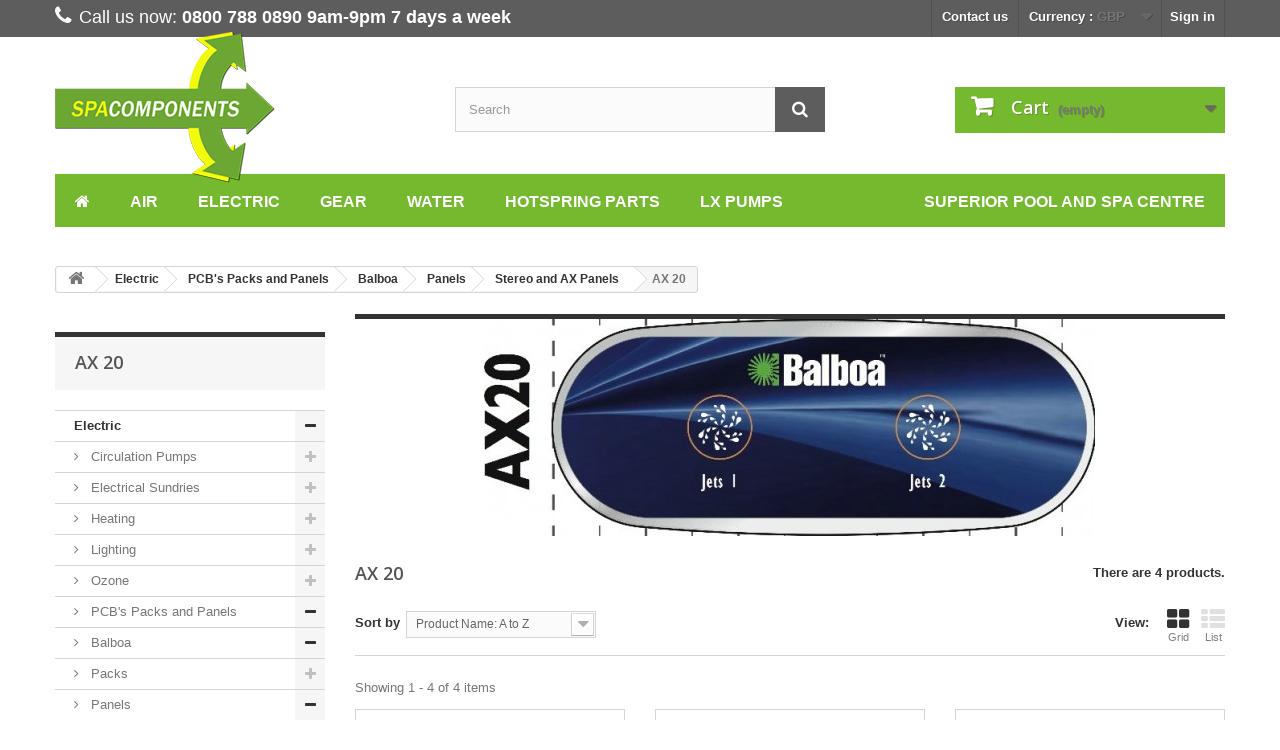

--- FILE ---
content_type: text/html; charset=utf-8
request_url: https://spacomponents.co.uk/289-ax-20
body_size: 88507
content:
<!DOCTYPE HTML>
<!--[if lt IE 7]> <html class="no-js lt-ie9 lt-ie8 lt-ie7" lang="en-us"><![endif]-->
<!--[if IE 7]><html class="no-js lt-ie9 lt-ie8 ie7" lang="en-us"><![endif]-->
<!--[if IE 8]><html class="no-js lt-ie9 ie8" lang="en-us"><![endif]-->
<!--[if gt IE 8]> <html class="no-js ie9" lang="en-us"><![endif]-->
<html lang="en-us">
	<head>
		<meta charset="utf-8" />
		<title>hot tub parts - AX20 panels - Spa Components</title>
					<meta name="description" content="Balboa ax20 panel" />
							<meta name="keywords" content="Balboa, Balboa panel, balboa touchpad, overlay, balboa overlay, spa touchpad, hot tub parts, spa parts, topside, control panel, stereo, ax" />
				<meta name="generator" content="PrestaShop" />
		<meta name="robots" content="index,follow" />
		<meta name="viewport" content="width=device-width, minimum-scale=0.25, maximum-scale=1.6, initial-scale=1.0" />
		<meta name="apple-mobile-web-app-capable" content="yes" />
		<link rel="icon" type="image/vnd.microsoft.icon" href="/img/?1698751859" />
		<link rel="shortcut icon" type="image/x-icon" href="/img/?1698751859" />
									<link rel="stylesheet" href="https://spacomponents.co.uk/themes/spa_16014/cache/v_74_7db92f9f1900ad79d4a62c5cd9b694ad_all.css" type="text/css" media="all" />
										<script type="text/javascript">
var CUSTOMIZE_TEXTFIELD = 1;
var FancyboxI18nClose = 'Close';
var FancyboxI18nNext = 'Next';
var FancyboxI18nPrev = 'Previous';
var added_to_wishlist = 'The product was successfully added to your wishlist.';
var ajax_allowed = true;
var ajaxsearch = true;
var baseDir = 'https://spacomponents.co.uk/';
var baseUri = 'https://spacomponents.co.uk/';
var blocksearch_type = 'top';
var comparator_max_item = 0;
var comparedProductsIds = [];
var contentOnly = false;
var currency = {"id":3,"name":"Pound","iso_code":"GBP","iso_code_num":"826","sign":"\u00a3","blank":"0","conversion_rate":"1.000000","deleted":"0","format":"1","decimals":"1","active":"1","prefix":"\u00a3 ","suffix":"","id_shop_list":null,"force_id":false};
var currencyBlank = 0;
var currencyFormat = 1;
var currencyRate = 1;
var currencySign = '£';
var customizationIdMessage = 'Customization #';
var delete_txt = 'Delete';
var displayList = false;
var freeProductTranslation = 'Free!';
var freeShippingTranslation = 'Free shipping!';
var generated_date = 1768637127;
var hasDeliveryAddress = false;
var id_lang = 1;
var img_dir = 'https://spacomponents.co.uk/themes/spa_16014/img/';
var instantsearch = true;
var isGuest = 0;
var isLogged = 0;
var isMobile = false;
var loggin_required = 'You must be logged in to manage your wishlist.';
var max_item = 'You cannot add more than 0 product(s) to the product comparison';
var min_item = 'Please select at least one product';
var mywishlist_url = 'https://spacomponents.co.uk/module/blockwishlist/mywishlist';
var page_name = 'category';
var placeholder_blocknewsletter = 'Enter your e-mail';
var priceDisplayMethod = 0;
var priceDisplayPrecision = 2;
var quickView = false;
var removingLinkText = 'remove this product from my cart';
var request = 'https://spacomponents.co.uk/289-ax-20';
var roundMode = 2;
var search_url = 'https://spacomponents.co.uk/search';
var static_token = '1aa98c2eef4e5302536c9559b25fca5a';
var toBeDetermined = 'To be determined';
var token = '255ba1f260e77e735c4d31af6900c51d';
var usingSecureMode = true;
var wishlistProductsIds = false;
</script>

						<script type="text/javascript" src="https://spacomponents.co.uk/themes/spa_16014/cache/v_78_dd3f10d8739abe54e6f494ec4b74c6e2.js"></script>
							
<link rel="alternate" type="application/rss+xml" title="hot tub parts - AX20 panels - Spa Components" href="https://spacomponents.co.uk/modules/feeder/rss.php?id_category=289&amp;orderby=name&amp;orderway=asc" />
			<script type="text/javascript">
				(window.gaDevIds=window.gaDevIds||[]).push('d6YPbH');
				(function(i,s,o,g,r,a,m){i['GoogleAnalyticsObject']=r;i[r]=i[r]||function(){
				(i[r].q=i[r].q||[]).push(arguments)},i[r].l=1*new Date();a=s.createElement(o),
				m=s.getElementsByTagName(o)[0];a.async=1;a.src=g;m.parentNode.insertBefore(a,m)
				})(window,document,'script','//www.google-analytics.com/analytics.js','ga');
				ga('create', 'G-LQ4FMGN1H1', 'auto');
				ga('require', 'ec');</script><script>
	
   (
	function(i,s,o,g,r,a,m)
		{
				i['GoogleAnalyticsObject']=r;i[r]=i[r]||function(){
						(i[r].q=i[r].q||[]).push(arguments)
					},
				i[r].l=1*new Date();a=s.createElement(o),
				m=s.getElementsByTagName(o)[0];a.async=1;a.src=g;m.parentNode.insertBefore(a,m)
		}
	)(window,document,'script','//www.google-analytics.com/analytics.js','ga');
	
	ga('create', '', 'auto');
	ga('send', 'pageview');
</script>

<!-- Facebook Pixel Code -->
<script>
  
  !function(f,b,e,v,n,t,s)
  {if(f.fbq)return;n=f.fbq=function(){n.callMethod?
  n.callMethod.apply(n,arguments):n.queue.push(arguments)};
  if(!f._fbq)f._fbq=n;n.push=n;n.loaded=!0;n.version='2.0';
  n.queue=[];t=b.createElement(e);t.async=!0;
  t.src=v;s=b.getElementsByTagName(e)[0];
  s.parentNode.insertBefore(t,s)}(window, document,'script',
  'https://connect.facebook.net/en_US/fbevents.js');
  
  fbq('init', '');
  fbq('track', 'PageView');
</script>
<noscript><img height="1" width="1" style="display:none"
  src="https://www.facebook.com/tr?id=&ev=PageView&noscript=1"
/></noscript>
<!-- End Facebook Pixel Code -->


		<link rel="stylesheet" href="https://fonts.googleapis.com/css?family=Open+Sans:300,600&amp;subset=latin,latin-ext" type="text/css" media="all" />
		<!--[if IE 8]>
		<script src="https://oss.maxcdn.com/libs/html5shiv/3.7.0/html5shiv.js"></script>
		<script src="https://oss.maxcdn.com/libs/respond.js/1.3.0/respond.min.js"></script>
		<![endif]-->
	</head>
	<body id="category" class="category category-289 category-ax-20 show-left-column hide-right-column lang_en">
					<div id="page">
			<div class="header-container">
				<header id="header">
																<div class="banner">
							<div class="container">
								<div class="row">
									<a href="/content/1-Order-Processing-Delivery-Shipping" title="">
	<img class="img-responsive" src="https://spacomponents.co.uk/modules/blockbanner/img/7fefc792d02d1288eca7391d87c9cf69.png" alt="" title="" width="1170" height="65" />
</a>

								</div>
							</div>
						</div>
																					<div class="nav">
							<div class="container">
								<div class="row">
									<nav><!-- Block user information module NAV  -->
<div class="header_user_info">
			<a class="login" href="https://spacomponents.co.uk/my-account" rel="nofollow" title="Log in to your customer account">
			Sign in
		</a>
	</div>
<!-- /Block usmodule NAV -->
<!-- Block currencies module -->
	<div id="currencies-block-top">
		<form id="setCurrency" action="/289-ax-20" method="post">
			<div class="current">
				<input type="hidden" name="id_currency" id="id_currency" value=""/>
				<input type="hidden" name="SubmitCurrency" value="" />
				<span class="cur-label">Currency :</span>
																		<strong>GBP</strong>							</div>
			<ul id="first-currencies" class="currencies_ul toogle_content">
																									<li >
						<a href="javascript:setCurrency(6);" rel="nofollow" title="Euro (EUR)">
							Euro (EUR)
						</a>
					</li>
																									<li class="selected">
						<a href="javascript:setCurrency(3);" rel="nofollow" title="Pound (GBP)">
							Pound (GBP)
						</a>
					</li>
							</ul>
		</form>
	</div>
<!-- /Block currencies module -->
<!-- Block languages module -->
<!-- /Block languages module -->
<div id="contact-link" >
	<a href="/content/30-contact-us" title="Contact us">Contact us</a>
</div>
	<span class="shop-phone">
		<i class="icon-phone"></i>Call us now: <strong>0800 788 0890 9am-9pm 7 days a week</strong>
	</span>
</nav>
								</div>
							</div>
						</div>
										<div>
						<div class="container">
							<div class="row">
								<div id="header_logo">
									<a href="https://spacomponents.co.uk/" title="Spa Components">
										<img class="logo img-responsive" src="https://spacomponents.co.uk/img/spa-components-and-proper-spa-covers-logo-15568021781.jpg" alt="Spa Components" width="220" height="151"/>
									</a>
								</div>
								<!-- Block search module TOP -->
<div id="search_block_top" class="col-sm-4 clearfix">
	<form id="searchbox" method="get" action="//spacomponents.co.uk/search" >
		<input type="hidden" name="controller" value="search" />
		<input type="hidden" name="orderby" value="position" />
		<input type="hidden" name="orderway" value="desc" />
		<input class="search_query form-control" type="text" id="search_query_top" name="search_query" placeholder="Search" value="" />
		<button type="submit" name="submit_search" class="btn btn-default button-search">
			<span>Search</span>
		</button>
	</form>
</div>
<!-- /Block search module TOP --><!-- MODULE Block cart -->
<div class="col-sm-4 clearfix">
	<div class="shopping_cart">
		<a href="https://spacomponents.co.uk/quick-order" title="View my shopping cart" rel="nofollow">
			<b>Cart</b>
			<span class="ajax_cart_quantity unvisible">0</span>
			<span class="ajax_cart_product_txt unvisible">Product</span>
			<span class="ajax_cart_product_txt_s unvisible">Products</span>
			<span class="ajax_cart_total unvisible">
							</span>
			<span class="ajax_cart_no_product">(empty)</span>
					</a>
					<div class="cart_block block exclusive">
				<div class="block_content">
					<!-- block list of products -->
					<div class="cart_block_list">
												<p class="cart_block_no_products">
							No products
						</p>
																		<div class="cart-prices">
							<div class="cart-prices-line first-line">
								<span class="price cart_block_shipping_cost ajax_cart_shipping_cost unvisible">
																			 To be determined																	</span>
								<span class="unvisible">
									Shipping
								</span>
							</div>
																						<div class="cart-prices-line">
									<span class="price cart_block_tax_cost ajax_cart_tax_cost">£0.00</span>
									<span>Tax</span>
								</div>
														<div class="cart-prices-line last-line">
								<span class="price cart_block_total ajax_block_cart_total">£0.00</span>
								<span>Total</span>
							</div>
															<p>
																	Prices are tax included
																</p>
													</div>
						<p class="cart-buttons">
							<a id="button_order_cart" class="btn btn-default button button-small" href="https://spacomponents.co.uk/quick-order" title="Check out" rel="nofollow">
								<span>
									Check out<i class="icon-chevron-right right"></i>
								</span>
							</a>
						</p>
					</div>
				</div>
			</div><!-- .cart_block -->
			</div>
</div>

	<div id="layer_cart">
		<div class="clearfix">
			<div class="layer_cart_product col-xs-12 col-md-6">
				<span class="cross" title="Close window"></span>
				<span class="title">
					<i class="icon-check"></i>Product successfully added to your shopping cart
				</span>
				<div class="product-image-container layer_cart_img">
				</div>
				<div class="layer_cart_product_info">
					<span id="layer_cart_product_title" class="product-name"></span>
					<span id="layer_cart_product_attributes"></span>
					<div>
						<strong class="dark">Quantity</strong>
						<span id="layer_cart_product_quantity"></span>
					</div>
					<div>
						<strong class="dark">Total</strong>
						<span id="layer_cart_product_price"></span>
					</div>
				</div>
			</div>
			<div class="layer_cart_cart col-xs-12 col-md-6">
				<span class="title">
					<!-- Plural Case [both cases are needed because page may be updated in Javascript] -->
					<span class="ajax_cart_product_txt_s  unvisible">
						There are <span class="ajax_cart_quantity">0</span> items in your cart.
					</span>
					<!-- Singular Case [both cases are needed because page may be updated in Javascript] -->
					<span class="ajax_cart_product_txt ">
						There is 1 item in your cart.
					</span>
				</span>
				<div class="layer_cart_row">
					<strong class="dark">
						Total products
																					(tax incl.)
																		</strong>
					<span class="ajax_block_products_total">
											</span>
				</div>

								<div class="layer_cart_row">
					<strong class="dark unvisible">
						Total shipping&nbsp;(tax incl.)					</strong>
					<span class="ajax_cart_shipping_cost unvisible">
													 To be determined											</span>
				</div>
									<div class="layer_cart_row">
						<strong class="dark">Tax</strong>
						<span class="price cart_block_tax_cost ajax_cart_tax_cost">£0.00</span>
					</div>
								<div class="layer_cart_row">
					<strong class="dark">
						Total
																					(tax incl.)
																		</strong>
					<span class="ajax_block_cart_total">
											</span>
				</div>
				<div class="button-container">
					<span class="continue btn btn-default button exclusive-medium" title="Continue shopping">
						<span>
							<i class="icon-chevron-left left"></i>Continue shopping
						</span>
					</span>
					<a class="btn btn-default button button-medium"	href="https://spacomponents.co.uk/quick-order" title="Proceed to checkout" rel="nofollow">
						<span>
							Proceed to checkout<i class="icon-chevron-right right"></i>
						</span>
					</a>
				</div>
			</div>
		</div>
		<div class="crossseling"></div>
	</div> <!-- #layer_cart -->
	<div class="layer_cart_overlay"></div>

<!-- /MODULE Block cart -->
<div class="ph_megamenu_mobile_toggle container">
	<a href="#" class="show_megamenu"><i class="fa fa-bars"></i>Show menu</a>
	<a href="#" class="hide_megamenu"><i class="fa fa-times"></i>Hide menu</a>
</div>
<div id="ph_megamenu_wrapper" class="clearBoth container">
	<nav role="navigation">
		<ul id="ph_megamenu" class="ph_megamenu">
							<li class="menu_link_28 with-icon  ">
					<a href="https://www.spacomponents.co.uk/" title="Home" >
													<i class="fa fa-home"></i>
												
						<span class="hide">Home</span>

											</a>
					
					
					
					
					
					
				</li>
							<li class="menu_link_29  ">
					<a href="/129-air-control-equipment" title="Air" >
												
						<span class="">Air</span>

											</a>
					
					
					
					
					
											<ul class="ph-dropdown-categories dropdown">
		<li class="dropdown_cat_32">
		<a href="https://spacomponents.co.uk/32-air-blowers">
			Air Blowers
		</a>
		
				<ul class="dropdown">
						<li class="dropdown_cat_child_47">
				<a href="https://spacomponents.co.uk/47-cg-air-canada">
					CG Air
				</a>
				
							</li>
						<li class="dropdown_cat_child_48">
				<a href="https://spacomponents.co.uk/48-genesis-blower">
					Genesis
				</a>
				
							</li>
						<li class="dropdown_cat_child_215">
				<a href="https://spacomponents.co.uk/215-max-air-blower">
					Max Air
				</a>
				
							</li>
						<li class="dropdown_cat_child_214">
				<a href="https://spacomponents.co.uk/214-ultra-9000">
					Ultra 9000
				</a>
				
							</li>
						<li class="dropdown_cat_child_1292">
				<a href="https://spacomponents.co.uk/1292-hydroquip">
					Hydroquip
				</a>
				
							</li>
					</ul>
			</li>
		<li class="dropdown_cat_130">
		<a href="https://spacomponents.co.uk/130-air-buttons">
			Air Buttons
		</a>
		
			</li>
		<li class="dropdown_cat_37">
		<a href="https://spacomponents.co.uk/37-air-controls">
			Air Controls
		</a>
		
				<ul class="dropdown">
						<li class="dropdown_cat_child_500">
				<a href="https://spacomponents.co.uk/500-air-controls-caps-handles-and-parts">
					Air Controls - Caps, Handles and Parts
				</a>
				
							</li>
						<li class="dropdown_cat_child_499">
				<a href="https://spacomponents.co.uk/499-air-controls-complete-units">
					Air Controls - Complete Units
				</a>
				
							</li>
					</ul>
			</li>
		<li class="dropdown_cat_131">
		<a href="https://spacomponents.co.uk/131-air-injectors-jets">
			Air Injectors/Jets
		</a>
		
			</li>
		<li class="dropdown_cat_133">
		<a href="https://spacomponents.co.uk/133-air-plumbing">
			Air Plumbing
		</a>
		
				<ul class="dropdown">
						<li class="dropdown_cat_child_139">
				<a href="https://spacomponents.co.uk/139-fittings">
					Fittings
				</a>
				
							</li>
						<li class="dropdown_cat_child_138">
				<a href="https://spacomponents.co.uk/138-manifolds">
					Manifolds
				</a>
				
							</li>
						<li class="dropdown_cat_child_137">
				<a href="https://spacomponents.co.uk/137-pipe">
					Pipe
				</a>
				
							</li>
						<li class="dropdown_cat_child_404">
				<a href="https://spacomponents.co.uk/404-air-check-valve">
					Valves
				</a>
				
							</li>
					</ul>
			</li>
		<li class="dropdown_cat_132">
		<a href="https://spacomponents.co.uk/132-air-switches">
			Air Switches
		</a>
		
			</li>
	</ul><!-- .ph-dropdown-categories -->
					
				</li>
							<li class="menu_link_30  ">
					<a href="/41-spa-hot-tub-pumps-heaters-electric" title="Electric" >
												
						<span class="">Electric</span>

											</a>
					
					
					
					
					
											<ul class="ph-dropdown-categories dropdown">
		<li class="dropdown_cat_146">
		<a href="https://spacomponents.co.uk/146-circulation-pumps">
			Circulation Pumps
		</a>
		
				<ul class="dropdown">
						<li class="dropdown_cat_child_266">
				<a href="https://spacomponents.co.uk/266-aqua-flo">
					Aqua Flo
				</a>
				
									<ul class="dropdown">
												<li>
							<a href="https://spacomponents.co.uk/1096-1-12-side-discharge">
								1-1/2&quot; Side Discharge
							</a>
						</li>
												<li>
							<a href="https://spacomponents.co.uk/1097-1-12-centre-discarge">
								1-1/2&quot; Centre Discarge
							</a>
						</li>
												<li>
							<a href="https://spacomponents.co.uk/1098-2-side-discharge">
								2&quot; Side Discharge
							</a>
						</li>
											</ul>
							</li>
						<li class="dropdown_cat_child_1041">
				<a href="https://spacomponents.co.uk/1041-lx-circ-pumps">
					LX CIRC PUMPS
				</a>
				
							</li>
						<li class="dropdown_cat_child_447">
				<a href="https://spacomponents.co.uk/447-chinese-replacement">
					Chinese replacement 
				</a>
				
							</li>
						<li class="dropdown_cat_child_269">
				<a href="https://spacomponents.co.uk/269-espa-circulation-pump">
					ESPA
				</a>
				
							</li>
						<li class="dropdown_cat_child_270">
				<a href="https://spacomponents.co.uk/270-grundfos">
					Grundfos
				</a>
				
							</li>
						<li class="dropdown_cat_child_267">
				<a href="https://spacomponents.co.uk/267-laing-pump">
					Laing
				</a>
				
							</li>
						<li class="dropdown_cat_child_686">
				<a href="https://spacomponents.co.uk/686-sundance">
					Sundance
				</a>
				
							</li>
						<li class="dropdown_cat_child_268">
				<a href="https://spacomponents.co.uk/268-waterway-circulation-pump">
					Waterway
				</a>
				
							</li>
						<li class="dropdown_cat_child_1218">
				<a href="https://spacomponents.co.uk/1218-balboa">
					Balboa
				</a>
				
							</li>
						<li class="dropdown_cat_child_1360">
				<a href="https://spacomponents.co.uk/1360-spanet-circ-pumps">
					Spanet
				</a>
				
							</li>
					</ul>
			</li>
		<li class="dropdown_cat_168">
		<a href="https://spacomponents.co.uk/168-electrical-sundries">
			Electrical Sundries
		</a>
		
				<ul class="dropdown">
						<li class="dropdown_cat_child_171">
				<a href="https://spacomponents.co.uk/171-cables-and-plugs">
					Cables and Plugs
				</a>
				
									<ul class="dropdown">
												<li>
							<a href="https://spacomponents.co.uk/172-amp-cables">
								AMP
							</a>
						</li>
												<li>
							<a href="https://spacomponents.co.uk/173-j-and-j">
								J and J
							</a>
						</li>
												<li>
							<a href="https://spacomponents.co.uk/1032-other">
								Other
							</a>
						</li>
											</ul>
							</li>
						<li class="dropdown_cat_child_169">
				<a href="https://spacomponents.co.uk/169-fuses">
					Fuses
				</a>
				
							</li>
						<li class="dropdown_cat_child_170">
				<a href="https://spacomponents.co.uk/170-relays">
					Relays
				</a>
				
							</li>
						<li class="dropdown_cat_child_663">
				<a href="https://spacomponents.co.uk/663-transformers">
					Transformers
				</a>
				
							</li>
						<li class="dropdown_cat_child_753">
				<a href="https://spacomponents.co.uk/753-electrodes">
					Electrodes
				</a>
				
							</li>
						<li class="dropdown_cat_child_1033">
				<a href="https://spacomponents.co.uk/1033-stereo-power">
					Stereo Power
				</a>
				
							</li>
						<li class="dropdown_cat_child_1048">
				<a href="https://spacomponents.co.uk/1048-capacitors">
					Capacitors
				</a>
				
									<ul class="dropdown">
												<li>
							<a href="https://spacomponents.co.uk/389-capacitors-with-leads">
								Capacitors with Leads
							</a>
						</li>
												<li>
							<a href="https://spacomponents.co.uk/1050-capacitors-with-spades">
								Capacitors with Spades
							</a>
						</li>
											</ul>
							</li>
					</ul>
			</li>
		<li class="dropdown_cat_142">
		<a href="https://spacomponents.co.uk/142-heating">
			Heating
		</a>
		
				<ul class="dropdown">
						<li class="dropdown_cat_child_143">
				<a href="https://spacomponents.co.uk/143-heater-assemblies">
					Heater Assemblies
				</a>
				
									<ul class="dropdown">
												<li>
							<a href="https://spacomponents.co.uk/259-balboa">
								Balboa
							</a>
						</li>
												<li>
							<a href="https://spacomponents.co.uk/265-hydroquip">
								Hydroquip
							</a>
						</li>
												<li>
							<a href="https://spacomponents.co.uk/432-laing">
								Laing
							</a>
						</li>
												<li>
							<a href="https://spacomponents.co.uk/264-spa-components-inc">
								Spa Components Inc
							</a>
						</li>
												<li>
							<a href="https://spacomponents.co.uk/458-sundance">
								Sundance
							</a>
						</li>
												<li>
							<a href="https://spacomponents.co.uk/263-therm-aquatemp-rmf">
								Therm-Aquatemp-RMF
							</a>
						</li>
												<li>
							<a href="https://spacomponents.co.uk/721-gecko">
								Gecko
							</a>
						</li>
												<li>
							<a href="https://spacomponents.co.uk/789-astrel">
								Astrel
							</a>
						</li>
												<li>
							<a href="https://spacomponents.co.uk/1235-joyonway-by-balboa">
								Joyonway by Balboa
							</a>
						</li>
												<li>
							<a href="https://spacomponents.co.uk/1242-waterway">
								Waterway
							</a>
						</li>
												<li>
							<a href="https://spacomponents.co.uk/1358-spanet">
								Spanet
							</a>
						</li>
											</ul>
							</li>
						<li class="dropdown_cat_child_144">
				<a href="https://spacomponents.co.uk/144-heater-elements">
					Heater Elements
				</a>
				
									<ul class="dropdown">
												<li>
							<a href="https://spacomponents.co.uk/213-standard-style">
								Standard Style
							</a>
						</li>
												<li>
							<a href="https://spacomponents.co.uk/517-arctic-spa-elements">
								Arctic Spa Elements
							</a>
						</li>
												<li>
							<a href="https://spacomponents.co.uk/210-centre-terminal">
								Centre Terminal
							</a>
						</li>
												<li>
							<a href="https://spacomponents.co.uk/630-coil">
								Coil
							</a>
						</li>
												<li>
							<a href="https://spacomponents.co.uk/212-half-style">
								Half Style
							</a>
						</li>
												<li>
							<a href="https://spacomponents.co.uk/211-plate">
								Plate
							</a>
						</li>
												<li>
							<a href="https://spacomponents.co.uk/1299-balboa-fit">
								Balboa Fit
							</a>
						</li>
											</ul>
							</li>
						<li class="dropdown_cat_child_145">
				<a href="https://spacomponents.co.uk/145-heater-seals-and-fixings">
					Heater Seals and Fixings
				</a>
				
							</li>
					</ul>
			</li>
		<li class="dropdown_cat_161">
		<a href="https://spacomponents.co.uk/161-lighting">
			Lighting
		</a>
		
				<ul class="dropdown">
						<li class="dropdown_cat_child_427">
				<a href="https://spacomponents.co.uk/427-standard-bulbs-led-s-and-fittings">
					Standard Bulbs, LED&#039;s and Fittings
				</a>
				
							</li>
						<li class="dropdown_cat_child_428">
				<a href="https://spacomponents.co.uk/428-led-sloan-lighting">
					LED SLOAN lighting 
				</a>
				
							</li>
						<li class="dropdown_cat_child_1173">
				<a href="https://spacomponents.co.uk/1173-rising-dragon">
					Rising Dragon
				</a>
				
							</li>
						<li class="dropdown_cat_child_1221">
				<a href="https://spacomponents.co.uk/1221-gecko-led-lighting">
					Gecko LED lighting
				</a>
				
							</li>
					</ul>
			</li>
		<li class="dropdown_cat_33">
		<a href="https://spacomponents.co.uk/33-ozonators">
			Ozone
		</a>
		
				<ul class="dropdown">
						<li class="dropdown_cat_child_96">
				<a href="https://spacomponents.co.uk/96-ozonators">
					Ozonators
				</a>
				
							</li>
						<li class="dropdown_cat_child_98">
				<a href="https://spacomponents.co.uk/98-ozone-accessories">
					Ozone Sundries
				</a>
				
							</li>
					</ul>
			</li>
		<li class="dropdown_cat_155">
		<a href="https://spacomponents.co.uk/155-pcbs-packs-and-panels">
			PCB&#039;s Packs and Panels
		</a>
		
				<ul class="dropdown">
						<li class="dropdown_cat_child_156">
				<a href="https://spacomponents.co.uk/156-balboa">
					Balboa
				</a>
				
									<ul class="dropdown">
												<li>
							<a href="https://spacomponents.co.uk/158-packs">
								Packs
							</a>
						</li>
												<li>
							<a href="https://spacomponents.co.uk/159-balboa-panels-and-overlays">
								Panels
							</a>
						</li>
												<li>
							<a href="https://spacomponents.co.uk/723-balboa-circuit-boards">
								Circuit Boards
							</a>
						</li>
												<li>
							<a href="https://spacomponents.co.uk/359-various-other-balboa">
								Various other
							</a>
						</li>
												<li>
							<a href="https://spacomponents.co.uk/310-remote-and-phone-control">
								Remote and Phone Control
							</a>
						</li>
											</ul>
							</li>
						<li class="dropdown_cat_child_400">
				<a href="https://spacomponents.co.uk/400-correct-tech">
					Correct Tech
				</a>
				
							</li>
						<li class="dropdown_cat_child_256">
				<a href="https://spacomponents.co.uk/256-gecko">
					Gecko
				</a>
				
									<ul class="dropdown">
												<li>
							<a href="https://spacomponents.co.uk/257-packs">
								Packs
							</a>
						</li>
												<li>
							<a href="https://spacomponents.co.uk/1094-fuses">
								Fuses
							</a>
						</li>
												<li>
							<a href="https://spacomponents.co.uk/258-panels">
								Panels
							</a>
						</li>
												<li>
							<a href="https://spacomponents.co.uk/764-circuit-boards">
								Circuit Boards
							</a>
						</li>
												<li>
							<a href="https://spacomponents.co.uk/834-gecko-bundles">
								Bundles 
							</a>
						</li>
												<li>
							<a href="https://spacomponents.co.uk/772-cables">
								Cables
							</a>
						</li>
												<li>
							<a href="https://spacomponents.co.uk/1039-sanitation">
								SANITATION
							</a>
						</li>
												<li>
							<a href="https://spacomponents.co.uk/1078-extras">
								Extras
							</a>
						</li>
												<li>
							<a href="https://spacomponents.co.uk/1083-gecko-heat-pumps">
								Heat Pumps
							</a>
						</li>
												<li>
							<a href="https://spacomponents.co.uk/1149-bezels">
								Bezels
							</a>
						</li>
												<li>
							<a href="https://spacomponents.co.uk/1222-lighting">
								Lighting
							</a>
						</li>
												<li>
							<a href="https://spacomponents.co.uk/1316-waterlab">
								Waterlab
							</a>
						</li>
											</ul>
							</li>
						<li class="dropdown_cat_child_401">
				<a href="https://spacomponents.co.uk/401-hydro-quip">
					Hydro Quip
				</a>
				
									<ul class="dropdown">
												<li>
							<a href="https://spacomponents.co.uk/439-hydroquip-circuit-boards">
								Hydroquip Circuit Boards
							</a>
						</li>
												<li>
							<a href="https://spacomponents.co.uk/440-hydroquip-control-panels">
								Hydroquip Control panels
							</a>
						</li>
												<li>
							<a href="https://spacomponents.co.uk/1238-hydroquip-low-flow-systems">
								Hydroquip Low Flow Systems
							</a>
						</li>
											</ul>
							</li>
						<li class="dropdown_cat_child_636">
				<a href="https://spacomponents.co.uk/636-pres-air-">
					Pres Air 
				</a>
				
									<ul class="dropdown">
												<li>
							<a href="https://spacomponents.co.uk/639-bba-systems">
								BBA Systems
							</a>
						</li>
												<li>
							<a href="https://spacomponents.co.uk/638-dsc-systems">
								DSC Systems
							</a>
						</li>
											</ul>
							</li>
						<li class="dropdown_cat_child_457">
				<a href="https://spacomponents.co.uk/457-sundance-">
					Sundance 
				</a>
				
									<ul class="dropdown">
												<li>
							<a href="https://spacomponents.co.uk/1305-circuit-boards">
								Circuit Boards
							</a>
						</li>
												<li>
							<a href="https://spacomponents.co.uk/1306-touchpads">
								Touchpads
							</a>
						</li>
											</ul>
							</li>
						<li class="dropdown_cat_child_1051">
				<a href="https://spacomponents.co.uk/1051-acc-electronics">
					ACC
				</a>
				
									<ul class="dropdown">
												<li>
							<a href="https://spacomponents.co.uk/1058-components">
								Components
							</a>
						</li>
												<li>
							<a href="https://spacomponents.co.uk/1054-ACC-Control-Panels">
								Panels
							</a>
						</li>
											</ul>
							</li>
						<li class="dropdown_cat_child_1061">
				<a href="https://spacomponents.co.uk/1061-oem">
					OEM
				</a>
				
							</li>
						<li class="dropdown_cat_child_1203">
				<a href="https://spacomponents.co.uk/1203-d1-spas">
					D1 Spas
				</a>
				
							</li>
						<li class="dropdown_cat_child_1212">
				<a href="https://spacomponents.co.uk/1212-master-spas">
					Master Spas
				</a>
				
							</li>
						<li class="dropdown_cat_child_1227">
				<a href="https://spacomponents.co.uk/1227-joyonway-by-balboa">
					Joyonway by Balboa
				</a>
				
									<ul class="dropdown">
												<li>
							<a href="https://spacomponents.co.uk/1229-Joyonway-packs">
								Packs
							</a>
						</li>
												<li>
							<a href="https://spacomponents.co.uk/1230-touchpads">
								Touchpads
							</a>
						</li>
												<li>
							<a href="https://spacomponents.co.uk/1232-accessories">
								Accessories
							</a>
						</li>
												<li>
							<a href="https://spacomponents.co.uk/1233-heaters">
								Heaters
							</a>
						</li>
												<li>
							<a href="https://spacomponents.co.uk/1280-joyonway-next-generation-2024">
								Next Generation 2024+
							</a>
						</li>
											</ul>
							</li>
						<li class="dropdown_cat_child_1248">
				<a href="https://spacomponents.co.uk/1248-invensys">
					Invensys
				</a>
				
							</li>
						<li class="dropdown_cat_child_1353">
				<a href="https://spacomponents.co.uk/1353-spanet">
					Spanet
				</a>
				
									<ul class="dropdown">
												<li>
							<a href="https://spacomponents.co.uk/1354-Spanet-Control-packs">
								Packs
							</a>
						</li>
												<li>
							<a href="https://spacomponents.co.uk/1355-spanet-touchpads">
								Touchpads
							</a>
						</li>
												<li>
							<a href="https://spacomponents.co.uk/1356-heaters">
								Heaters
							</a>
						</li>
												<li>
							<a href="https://spacomponents.co.uk/1357-pumps">
								Pumps
							</a>
						</li>
											</ul>
							</li>
					</ul>
			</li>
		<li class="dropdown_cat_152">
		<a href="https://spacomponents.co.uk/152-pumps-motors-parts">
			Pumps, Motors &amp; Parts
		</a>
		
				<ul class="dropdown">
						<li class="dropdown_cat_child_349">
				<a href="https://spacomponents.co.uk/349-aqua-flo">
					Aqua-Flo
				</a>
				
									<ul class="dropdown">
												<li>
							<a href="https://spacomponents.co.uk/327-aqua-flo-pump-parts">
								Aqua-Flo Pump Parts
							</a>
						</li>
												<li>
							<a href="https://spacomponents.co.uk/322-aquaflo-pumps">
								Aqua-Flo Pumps
							</a>
						</li>
											</ul>
							</li>
						<li class="dropdown_cat_child_356">
				<a href="https://spacomponents.co.uk/356-espa">
					ESPA
				</a>
				
							</li>
						<li class="dropdown_cat_child_351">
				<a href="https://spacomponents.co.uk/351-itt-hydroair">
					ITT Hydroair
				</a>
				
									<ul class="dropdown">
												<li>
							<a href="https://spacomponents.co.uk/331-itt-hydroair-motors">
								ITT Hydroair Motors
							</a>
						</li>
												<li>
							<a href="https://spacomponents.co.uk/328-itt-hydroair-pump-parts">
								ITT Hydroair Pump Parts
							</a>
						</li>
												<li>
							<a href="https://spacomponents.co.uk/325-itt-hydroair-pumps">
								ITT Hydroair Pumps
							</a>
						</li>
											</ul>
							</li>
						<li class="dropdown_cat_child_426">
				<a href="https://spacomponents.co.uk/426-itt-marlow">
					ITT Marlow
				</a>
				
							</li>
						<li class="dropdown_cat_child_350">
				<a href="https://spacomponents.co.uk/350-waterway">
					Waterway 
				</a>
				
									<ul class="dropdown">
												<li>
							<a href="https://spacomponents.co.uk/330-waterway-motors">
								Waterway Motors 
							</a>
						</li>
												<li>
							<a href="https://spacomponents.co.uk/335-waterway-pump-parts">
								Waterway Pump Parts 
							</a>
						</li>
												<li>
							<a href="https://spacomponents.co.uk/355-waterway-pumps">
								Waterway Pumps
							</a>
						</li>
											</ul>
							</li>
						<li class="dropdown_cat_child_742">
				<a href="https://spacomponents.co.uk/742-pump-mounts">
					Pump mounts
				</a>
				
							</li>
						<li class="dropdown_cat_child_787">
				<a href="https://spacomponents.co.uk/787-sundance-jacuzzi">
					Sundance Jacuzzi
				</a>
				
							</li>
						<li class="dropdown_cat_child_1099">
				<a href="https://spacomponents.co.uk/1099-Balboa-Water-Group-spa-pumps">
					Balboa
				</a>
				
									<ul class="dropdown">
												<li>
							<a href="https://spacomponents.co.uk/444-durajet">
								DuraJet
							</a>
						</li>
												<li>
							<a href="https://spacomponents.co.uk/797-niagara">
								Niagara
							</a>
						</li>
												<li>
							<a href="https://spacomponents.co.uk/1284-ha440ng">
								HA440NG
							</a>
						</li>
												<li>
							<a href="https://spacomponents.co.uk/352-ultrajet">
								Ultrajet
							</a>
						</li>
											</ul>
							</li>
						<li class="dropdown_cat_child_1136">
				<a href="https://spacomponents.co.uk/1136-emerson-smooth-body">
					Emerson Smooth Body
				</a>
				
							</li>
						<li class="dropdown_cat_child_1148">
				<a href="https://spacomponents.co.uk/1148-lx-wtc-fit-blue-whale-spas">
					LX-WTC (Fit Blue Whale Spas)
				</a>
				
							</li>
						<li class="dropdown_cat_child_1239">
				<a href="https://spacomponents.co.uk/1239-wellis-spa-pumps">
					Wellis
				</a>
				
							</li>
						<li class="dropdown_cat_child_1295">
				<a href="https://spacomponents.co.uk/1295-tda-pumps">
					TDA
				</a>
				
							</li>
						<li class="dropdown_cat_child_1296">
				<a href="https://spacomponents.co.uk/1296-vian-matched">
					VIAN Matched
				</a>
				
							</li>
						<li class="dropdown_cat_child_1359">
				<a href="https://spacomponents.co.uk/1359-spanet">
					Spanet
				</a>
				
							</li>
					</ul>
			</li>
		<li class="dropdown_cat_163">
		<a href="https://spacomponents.co.uk/163-sensors-and-switches">
			Sensors and Switches
		</a>
		
				<ul class="dropdown">
						<li class="dropdown_cat_child_380">
				<a href="https://spacomponents.co.uk/380-air-switches">
					Air Switches
				</a>
				
							</li>
						<li class="dropdown_cat_child_164">
				<a href="https://spacomponents.co.uk/164-flow-switches">
					Flow Switches
				</a>
				
							</li>
						<li class="dropdown_cat_child_165">
				<a href="https://spacomponents.co.uk/165-pressure-switches">
					Pressure Switches
				</a>
				
							</li>
						<li class="dropdown_cat_child_166">
				<a href="https://spacomponents.co.uk/166-temperature-sensors">
					Temp &amp; Hi-Limit Sensors
				</a>
				
									<ul class="dropdown">
												<li>
							<a href="https://spacomponents.co.uk/777-balboa-sensors">
								Balboa Sensors
							</a>
						</li>
												<li>
							<a href="https://spacomponents.co.uk/778-gecko-sensors">
								Gecko Sensors
							</a>
						</li>
												<li>
							<a href="https://spacomponents.co.uk/779-sundance-sensors">
								Sundance Sensors
							</a>
						</li>
												<li>
							<a href="https://spacomponents.co.uk/780-triple-bend-sensors">
								Triple Bend Sensors
							</a>
						</li>
												<li>
							<a href="https://spacomponents.co.uk/781-hydroquip-sensors">
								Hydroquip Sensors
							</a>
						</li>
											</ul>
							</li>
					</ul>
			</li>
		<li class="dropdown_cat_484">
		<a href="https://spacomponents.co.uk/484-speakers-and-audio">
			Speakers and Audio
		</a>
		
				<ul class="dropdown">
						<li class="dropdown_cat_child_1133">
				<a href="https://spacomponents.co.uk/1133-waterway">
					Waterway
				</a>
				
							</li>
						<li class="dropdown_cat_child_1134">
				<a href="https://spacomponents.co.uk/1134-poly-planar-loudspeakers">
					Poly Planar
				</a>
				
							</li>
						<li class="dropdown_cat_child_1135">
				<a href="https://spacomponents.co.uk/1135-aquatic-av">
					Aquatic AV
				</a>
				
							</li>
						<li class="dropdown_cat_child_1223">
				<a href="https://spacomponents.co.uk/1223-marinavox">
					Marinavox
				</a>
				
							</li>
						<li class="dropdown_cat_child_1236">
				<a href="https://spacomponents.co.uk/1236-joyonway">
					Joyonway
				</a>
				
							</li>
						<li class="dropdown_cat_child_1240">
				<a href="https://spacomponents.co.uk/1240-other-brands">
					Other Brands
				</a>
				
							</li>
						<li class="dropdown_cat_child_1290">
				<a href="https://spacomponents.co.uk/1290-stereo-power">
					Stereo Power
				</a>
				
							</li>
					</ul>
			</li>
		<li class="dropdown_cat_1325">
		<a href="https://spacomponents.co.uk/1325-harvia-sauna-heaters">
			Harvia Sauna Heaters
		</a>
		
			</li>
	</ul><!-- .ph-dropdown-categories -->
					
				</li>
							<li class="menu_link_31  ">
					<a href="/216-hottub-spa-accessories" title="Gear" >
												
						<span class="">Gear</span>

											</a>
					
					
					
					
					
											<ul class="ph-dropdown-categories dropdown">
		<li class="dropdown_cat_1137">
		<a href="https://spacomponents.co.uk/1137-filter-care">
			Filter Care
		</a>
		
			</li>
		<li class="dropdown_cat_825">
		<a href="https://spacomponents.co.uk/825-tools">
			Tools
		</a>
		
			</li>
		<li class="dropdown_cat_826">
		<a href="https://spacomponents.co.uk/826-BOSS-silcones">
			BOSS® Silicones
		</a>
		
			</li>
		<li class="dropdown_cat_218">
		<a href="https://spacomponents.co.uk/218-cover-accessories">
			Cover Accessories
		</a>
		
			</li>
		<li class="dropdown_cat_478">
		<a href="https://spacomponents.co.uk/478-spa-steps">
			Spa Steps
		</a>
		
			</li>
		<li class="dropdown_cat_462">
		<a href="https://spacomponents.co.uk/462-ahh-some">
			Ahh-Some
		</a>
		
			</li>
		<li class="dropdown_cat_51">
		<a href="https://spacomponents.co.uk/51-care">
			Care
		</a>
		
			</li>
		<li class="dropdown_cat_762">
		<a href="https://spacomponents.co.uk/762-303-products">
			303 Products
		</a>
		
			</li>
		<li class="dropdown_cat_763">
		<a href="https://spacomponents.co.uk/763-cover-lifters">
			Cover Lifters
		</a>
		
			</li>
		<li class="dropdown_cat_1090">
		<a href="https://spacomponents.co.uk/1090-griffon-glue">
			Glue
		</a>
		
				<ul class="dropdown">
						<li class="dropdown_cat_child_1087">
				<a href="https://spacomponents.co.uk/1087-standard">
					Standard
				</a>
				
							</li>
						<li class="dropdown_cat_child_1088">
				<a href="https://spacomponents.co.uk/1088-gap-filling">
					Gap Filling
				</a>
				
							</li>
						<li class="dropdown_cat_child_1089">
				<a href="https://spacomponents.co.uk/1089-cleaner">
					Cleaner
				</a>
				
							</li>
						<li class="dropdown_cat_child_1274">
				<a href="https://spacomponents.co.uk/1274-2-part">
					2 Part
				</a>
				
							</li>
					</ul>
			</li>
		<li class="dropdown_cat_1070">
		<a href="https://spacomponents.co.uk/1070-chemicals-aqua-sparkle-blue-horizon">
			Chemicals
		</a>
		
				<ul class="dropdown">
						<li class="dropdown_cat_child_1071">
				<a href="https://spacomponents.co.uk/1071-disinfecting">
					Disinfecting
				</a>
				
							</li>
						<li class="dropdown_cat_child_1072">
				<a href="https://spacomponents.co.uk/1072-balancing">
					Balancing
				</a>
				
							</li>
						<li class="dropdown_cat_child_1073">
				<a href="https://spacomponents.co.uk/1073-caring">
					Caring
				</a>
				
							</li>
						<li class="dropdown_cat_child_1074">
				<a href="https://spacomponents.co.uk/1074-shocking">
					Shocking
				</a>
				
							</li>
						<li class="dropdown_cat_child_1075">
				<a href="https://spacomponents.co.uk/1075-testing">
					Testing
				</a>
				
							</li>
					</ul>
			</li>
		<li class="dropdown_cat_1197">
		<a href="https://spacomponents.co.uk/1197-pro-core-hot-tub-covers">
			Hot Tub Covers
		</a>
		
			</li>
		<li class="dropdown_cat_1213">
		<a href="https://spacomponents.co.uk/1213-rubber-ducks">
			Rubber Ducks
		</a>
		
			</li>
		<li class="dropdown_cat_1275">
		<a href="https://spacomponents.co.uk/1275-lubricants">
			Lubricants
		</a>
		
			</li>
		<li class="dropdown_cat_1276">
		<a href="https://spacomponents.co.uk/1276-fix-a-leak">
			Fix a Leak
		</a>
		
			</li>
		<li class="dropdown_cat_1289">
		<a href="https://spacomponents.co.uk/1289-backyard-innovations">
			Backyard Innovations
		</a>
		
			</li>
	</ul><!-- .ph-dropdown-categories -->
					
				</li>
							<li class="menu_link_32  ">
					<a href="/176-spa-components-water" title="Water" >
												
						<span class="">Water</span>

											</a>
					
					
					
					
					
											<ul class="ph-dropdown-categories dropdown">
		<li class="dropdown_cat_515">
		<a href="https://spacomponents.co.uk/515-water-jets">
			Jets and Bodies
		</a>
		
				<ul class="dropdown">
						<li class="dropdown_cat_child_375">
				<a href="https://spacomponents.co.uk/375-diffusers-jet-pieces">
					Diffusers &amp; Jets Pieces
				</a>
				
									<ul class="dropdown">
												<li>
							<a href="https://spacomponents.co.uk/502-pentair-diffusers">
								Pentair Diffusers
							</a>
						</li>
												<li>
							<a href="https://spacomponents.co.uk/501-waterway-diffusers">
								Waterway Diffusers
							</a>
						</li>
												<li>
							<a href="https://spacomponents.co.uk/503-waterway-jet-pieces">
								Waterway Jet Pieces
							</a>
						</li>
											</ul>
							</li>
						<li class="dropdown_cat_child_459">
				<a href="https://spacomponents.co.uk/459-waterway-hand-held-jets">
					Hand-Held Jets
				</a>
				
							</li>
						<li class="dropdown_cat_child_425">
				<a href="https://spacomponents.co.uk/425-scs-jet-bodies">
					SCS Jet Bodies
				</a>
				
							</li>
						<li class="dropdown_cat_child_179">
				<a href="https://spacomponents.co.uk/179-hot-tub-jets">
					Water Jets
				</a>
				
									<ul class="dropdown">
												<li>
							<a href="https://spacomponents.co.uk/415-grille">
								Grille
							</a>
						</li>
												<li>
							<a href="https://spacomponents.co.uk/235-push-jets">
								Push
							</a>
						</li>
												<li>
							<a href="https://spacomponents.co.uk/234-screw-jets">
								Screw 
							</a>
						</li>
												<li>
							<a href="https://spacomponents.co.uk/238-twist-and-click">
								Twist and Click
							</a>
						</li>
												<li>
							<a href="https://spacomponents.co.uk/568-weird-wonderful">
								Weird &amp; Wonderful
							</a>
						</li>
												<li>
							<a href="https://spacomponents.co.uk/414-very-large">
								Very Large
							</a>
						</li>
												<li>
							<a href="https://spacomponents.co.uk/810-swim-jets">
								Swim Jets
							</a>
						</li>
												<li>
							<a href="https://spacomponents.co.uk/818-thread-in">
								Thread-In
							</a>
						</li>
												<li>
							<a href="https://spacomponents.co.uk/1069-waterway-2021">
								Waterway  2021+
							</a>
						</li>
											</ul>
							</li>
						<li class="dropdown_cat_child_382">
				<a href="https://spacomponents.co.uk/382-waterway-jet-bodies">
					Waterway Jet Bodies
				</a>
				
									<ul class="dropdown">
												<li>
							<a href="https://spacomponents.co.uk/511-cluster-jets">
								Cluster Jets
							</a>
						</li>
												<li>
							<a href="https://spacomponents.co.uk/512-cluster-storm">
								Cluster Storm
							</a>
						</li>
												<li>
							<a href="https://spacomponents.co.uk/507-mini-jets">
								Mini Jets
							</a>
						</li>
												<li>
							<a href="https://spacomponents.co.uk/510-mini-storm">
								Mini Storm
							</a>
						</li>
												<li>
							<a href="https://spacomponents.co.uk/513-ozone-cluster">
								Ozone Cluster
							</a>
						</li>
												<li>
							<a href="https://spacomponents.co.uk/506-poly-jets">
								Poly Jets
							</a>
						</li>
												<li>
							<a href="https://spacomponents.co.uk/509-poly-storm">
								Poly Storm
							</a>
						</li>
												<li>
							<a href="https://spacomponents.co.uk/508-power-storm">
								Power Storm
							</a>
						</li>
												<li>
							<a href="https://spacomponents.co.uk/788-whirlpool">
								Whirlpool
							</a>
						</li>
											</ul>
							</li>
						<li class="dropdown_cat_child_456">
				<a href="https://spacomponents.co.uk/456-waterway-jet-tools">
					Waterway Jet Tools
				</a>
				
							</li>
						<li class="dropdown_cat_child_1189">
				<a href="https://spacomponents.co.uk/1189-cmp-products">
					CMP Products
				</a>
				
							</li>
						<li class="dropdown_cat_child_1288">
				<a href="https://spacomponents.co.uk/1288-wellis">
					Wellis
				</a>
				
							</li>
					</ul>
			</li>
		<li class="dropdown_cat_1278">
		<a href="https://spacomponents.co.uk/1278-filters">
			FILTERS
		</a>
		
				<ul class="dropdown">
						<li class="dropdown_cat_child_180">
				<a href="https://spacomponents.co.uk/180-pleatco">
					Pleatco
				</a>
				
							</li>
					</ul>
			</li>
		<li class="dropdown_cat_184">
		<a href="https://spacomponents.co.uk/184-fittings">
			Fittings
		</a>
		
				<ul class="dropdown">
						<li class="dropdown_cat_child_363">
				<a href="https://spacomponents.co.uk/363-1-inch-fittings">
					1&quot; Fittings
				</a>
				
							</li>
						<li class="dropdown_cat_child_362">
				<a href="https://spacomponents.co.uk/362-1-1-2-inch-fittings">
					1-1/2&quot; Fittings
				</a>
				
							</li>
						<li class="dropdown_cat_child_364">
				<a href="https://spacomponents.co.uk/364-1-2-inch-fittings">
					1/2&quot; Fittings
				</a>
				
							</li>
						<li class="dropdown_cat_child_361">
				<a href="https://spacomponents.co.uk/361-2-inch-fittings">
					2&quot; Fittings
				</a>
				
							</li>
						<li class="dropdown_cat_child_365">
				<a href="https://spacomponents.co.uk/365-3-4-inch-fittings">
					3/4&quot; Fittings
				</a>
				
							</li>
						<li class="dropdown_cat_child_397">
				<a href="https://spacomponents.co.uk/397-barb-fittings">
					Barb Fittings
				</a>
				
							</li>
						<li class="dropdown_cat_child_570">
				<a href="https://spacomponents.co.uk/570-extenders">
					Extenders
				</a>
				
							</li>
						<li class="dropdown_cat_child_569">
				<a href="https://spacomponents.co.uk/569-joiners">
					Joiners
				</a>
				
							</li>
						<li class="dropdown_cat_child_416">
				<a href="https://spacomponents.co.uk/416-plugs-and-caps">
					Plugs and Caps
				</a>
				
							</li>
						<li class="dropdown_cat_child_366">
				<a href="https://spacomponents.co.uk/366-reducers">
					Reducers
				</a>
				
									<ul class="dropdown">
												<li>
							<a href="https://spacomponents.co.uk/497-imperial-reducers">
								Imperial reducers
							</a>
						</li>
												<li>
							<a href="https://spacomponents.co.uk/498-imperial-to-metric-reducers">
								Imperial to Metric reducers
							</a>
						</li>
											</ul>
							</li>
						<li class="dropdown_cat_child_477">
				<a href="https://spacomponents.co.uk/477-wye-s">
					Wye&#039;s
				</a>
				
							</li>
						<li class="dropdown_cat_child_1034">
				<a href="https://spacomponents.co.uk/1034-reducing-tees">
					Reducing Tees
				</a>
				
							</li>
						<li class="dropdown_cat_child_1035">
				<a href="https://spacomponents.co.uk/1035-snap-fittings">
					Snap fittings
				</a>
				
							</li>
						<li class="dropdown_cat_child_1183">
				<a href="https://spacomponents.co.uk/1183-2-12-fittings">
					2-1/2&quot; Fittings
				</a>
				
							</li>
					</ul>
			</li>
		<li class="dropdown_cat_185">
		<a href="https://spacomponents.co.uk/185-pipe">
			Pipe
		</a>
		
				<ul class="dropdown">
						<li class="dropdown_cat_child_378">
				<a href="https://spacomponents.co.uk/378-clear-vinyl-pipe">
					Clear Vinyl Pipe
				</a>
				
							</li>
						<li class="dropdown_cat_child_377">
				<a href="https://spacomponents.co.uk/377-white-pipe">
					White Pipe
				</a>
				
							</li>
						<li class="dropdown_cat_child_1029">
				<a href="https://spacomponents.co.uk/1029-rigid-pipe">
					Rigid Pipe
				</a>
				
									<ul class="dropdown">
												<li>
							<a href="https://spacomponents.co.uk/1201-1-12">
								1-1/2&quot;
							</a>
						</li>
												<li>
							<a href="https://spacomponents.co.uk/1202-2">
								2&quot;
							</a>
						</li>
											</ul>
							</li>
					</ul>
			</li>
		<li class="dropdown_cat_196">
		<a href="https://spacomponents.co.uk/196-slice-valves">
			Slice and Ball Valves
		</a>
		
				<ul class="dropdown">
						<li class="dropdown_cat_child_494">
				<a href="https://spacomponents.co.uk/494-ball-valves">
					Ball Valves
				</a>
				
									<ul class="dropdown">
												<li>
							<a href="https://spacomponents.co.uk/1190-sealed">
								Sealed
							</a>
						</li>
												<li>
							<a href="https://spacomponents.co.uk/1192-two-unions">
								Two Unions
							</a>
						</li>
											</ul>
							</li>
						<li class="dropdown_cat_child_1193">
				<a href="https://spacomponents.co.uk/1193-slice-valves">
					Slice Valves
				</a>
				
									<ul class="dropdown">
												<li>
							<a href="https://spacomponents.co.uk/493-1-1-2-slice-valves">
								1-1/2&quot; Slice Valves
							</a>
						</li>
												<li>
							<a href="https://spacomponents.co.uk/492-2-slice-valves">
								2&quot; Slice Valves
							</a>
						</li>
												<li>
							<a href="https://spacomponents.co.uk/495-praher-slice-valves">
								Praher Slice Valves
							</a>
						</li>
												<li>
							<a href="https://spacomponents.co.uk/496-bolted-valve-seals">
								Bolted Valve Seals
							</a>
						</li>
											</ul>
							</li>
					</ul>
			</li>
		<li class="dropdown_cat_190">
		<a href="https://spacomponents.co.uk/190-manifolds">
			Manifolds
		</a>
		
				<ul class="dropdown">
						<li class="dropdown_cat_child_198">
				<a href="https://spacomponents.co.uk/198-manifolds-1-1-2-inch">
					Manifolds 1-1/2&quot;
				</a>
				
							</li>
						<li class="dropdown_cat_child_199">
				<a href="https://spacomponents.co.uk/199-manifolds-2inch">
					Manifolds 2&quot;
				</a>
				
							</li>
						<li class="dropdown_cat_child_743">
				<a href="https://spacomponents.co.uk/743-spaceships">
					Spaceships
				</a>
				
							</li>
					</ul>
			</li>
		<li class="dropdown_cat_191">
		<a href="https://spacomponents.co.uk/191-unions">
			Unions
		</a>
		
				<ul class="dropdown">
						<li class="dropdown_cat_child_672">
				<a href="https://spacomponents.co.uk/672-step-up-unions">
					Step-up unions
				</a>
				
							</li>
						<li class="dropdown_cat_child_201">
				<a href="https://spacomponents.co.uk/201-unions-1inch">
					Unions 1&quot;
				</a>
				
							</li>
						<li class="dropdown_cat_child_200">
				<a href="https://spacomponents.co.uk/200-unions-1-and-half-inch">
					Unions 1-1/2&quot;
				</a>
				
							</li>
						<li class="dropdown_cat_child_202">
				<a href="https://spacomponents.co.uk/202-unions-2inch">
					Unions 2&quot;
				</a>
				
							</li>
						<li class="dropdown_cat_child_203">
				<a href="https://spacomponents.co.uk/203-unions-2-and-half-inch">
					Unions 2-1/2&quot;
				</a>
				
							</li>
					</ul>
			</li>
		<li class="dropdown_cat_487">
		<a href="https://spacomponents.co.uk/487-gaskets-and-o-rings">
			Gaskets and O Rings
		</a>
		
			</li>
		<li class="dropdown_cat_195">
		<a href="https://spacomponents.co.uk/195-divertor-valves">
			Divertor Valves
		</a>
		
				<ul class="dropdown">
						<li class="dropdown_cat_child_483">
				<a href="https://spacomponents.co.uk/483-divertor-caps-and-handles">
					Divertor - Caps and Handles
				</a>
				
							</li>
						<li class="dropdown_cat_child_481">
				<a href="https://spacomponents.co.uk/481-waterway-1-divertor-valves">
					Waterway 1&quot; Divertor valves
				</a>
				
							</li>
						<li class="dropdown_cat_child_482">
				<a href="https://spacomponents.co.uk/482-waterway-2-divertor-valves">
					Waterway 2&quot; Divertor valves
				</a>
				
							</li>
					</ul>
			</li>
		<li class="dropdown_cat_197">
		<a href="https://spacomponents.co.uk/197-on-off-valves">
			On/Off Valves
		</a>
		
			</li>
		<li class="dropdown_cat_434">
		<a href="https://spacomponents.co.uk/434-drain-valves">
			Drain valves
		</a>
		
			</li>
		<li class="dropdown_cat_385">
		<a href="https://spacomponents.co.uk/385-check-valves">
			Check Valves
		</a>
		
			</li>
		<li class="dropdown_cat_189">
		<a href="https://spacomponents.co.uk/189-floor-drains">
			Floor Drains
		</a>
		
			</li>
		<li class="dropdown_cat_486">
		<a href="https://spacomponents.co.uk/486-pipe-clamps">
			Pipe Clamps
		</a>
		
				<ul class="dropdown">
						<li class="dropdown_cat_child_647">
				<a href="https://spacomponents.co.uk/647-steel-wire-clamps">
					Steel Wire Clamps
				</a>
				
							</li>
					</ul>
			</li>
		<li class="dropdown_cat_187">
		<a href="https://spacomponents.co.uk/187-suction">
			Suction
		</a>
		
				<ul class="dropdown">
						<li class="dropdown_cat_child_717">
				<a href="https://spacomponents.co.uk/717-suction-assemblies">
					Suction assemblies
				</a>
				
							</li>
						<li class="dropdown_cat_child_718">
				<a href="https://spacomponents.co.uk/718-suction-covers">
					Suction covers
				</a>
				
							</li>
					</ul>
			</li>
		<li class="dropdown_cat_192">
		<a href="https://spacomponents.co.uk/192-thermowells">
			Thermowells
		</a>
		
			</li>
		<li class="dropdown_cat_485">
		<a href="https://spacomponents.co.uk/485-water-chlorination">
			Water Chlorination
		</a>
		
			</li>
		<li class="dropdown_cat_429">
		<a href="https://spacomponents.co.uk/429-water-features">
			Water Features
		</a>
		
			</li>
		<li class="dropdown_cat_177">
		<a href="https://spacomponents.co.uk/177-filtration">
			Water Filtration
		</a>
		
				<ul class="dropdown">
						<li class="dropdown_cat_child_430">
				<a href="https://spacomponents.co.uk/430-doors-skimmers-baskets">
					Doors, Skimmers, Baskets, Parts
				</a>
				
									<ul class="dropdown">
												<li>
							<a href="https://spacomponents.co.uk/679-baskets">
								Baskets
							</a>
						</li>
												<li>
							<a href="https://spacomponents.co.uk/682-doors">
								Doors
							</a>
						</li>
												<li>
							<a href="https://spacomponents.co.uk/684-front-access-plates">
								Front access plates
							</a>
						</li>
												<li>
							<a href="https://spacomponents.co.uk/685-other">
								Other
							</a>
						</li>
												<li>
							<a href="https://spacomponents.co.uk/681-trim-rings">
								Trim Rings
							</a>
						</li>
												<li>
							<a href="https://spacomponents.co.uk/680-weirs">
								Weirs
							</a>
						</li>
												<li>
							<a href="https://spacomponents.co.uk/769-lids">
								Lids
							</a>
						</li>
												<li>
							<a href="https://spacomponents.co.uk/782-skimmers">
								Skimmers
							</a>
						</li>
											</ul>
							</li>
						<li class="dropdown_cat_child_182">
				<a href="https://spacomponents.co.uk/182-front-access-skim-filters">
					Front Access 
				</a>
				
									<ul class="dropdown">
												<li>
							<a href="https://spacomponents.co.uk/410-100sq-ft">
								100sq ft
							</a>
						</li>
												<li>
							<a href="https://spacomponents.co.uk/413-10sq-ft">
								10sq ft
							</a>
						</li>
												<li>
							<a href="https://spacomponents.co.uk/412-20sq-ft-">
								20sq ft 
							</a>
						</li>
												<li>
							<a href="https://spacomponents.co.uk/411-50sq-ft">
								50sq ft
							</a>
						</li>
												<li>
							<a href="https://spacomponents.co.uk/1207-35sq-ft">
								35sq ft
							</a>
						</li>
											</ul>
							</li>
						<li class="dropdown_cat_child_209">
				<a href="https://spacomponents.co.uk/209-in-line">
					In-Line 
				</a>
				
									<ul class="dropdown">
												<li>
							<a href="https://spacomponents.co.uk/409-in-line-parts">
								In Line parts
							</a>
						</li>
												<li>
							<a href="https://spacomponents.co.uk/408-in-line-filters">
								In-Line filters
							</a>
						</li>
											</ul>
							</li>
						<li class="dropdown_cat_child_181">
				<a href="https://spacomponents.co.uk/181-top-load-mount-skim-filters">
					Top Load/Mount
				</a>
				
									<ul class="dropdown">
												<li>
							<a href="https://spacomponents.co.uk/221-top-load">
								Top Load 
							</a>
						</li>
												<li>
							<a href="https://spacomponents.co.uk/220-top-mount">
								Top Mount
							</a>
						</li>
											</ul>
							</li>
						<li class="dropdown_cat_child_813">
				<a href="https://spacomponents.co.uk/813-filter-adaptors">
					Filter adaptors
				</a>
				
							</li>
					</ul>
			</li>
		<li class="dropdown_cat_950">
		<a href="https://spacomponents.co.uk/950-cycle-valves">
			Cycle Valves
		</a>
		
			</li>
	</ul><!-- .ph-dropdown-categories -->
					
				</li>
							<li class="menu_link_33  ">
					<a href="/1249-hotspring-caldera" title="Hotspring Parts" >
												
						<span class="">Hotspring Parts</span>

											</a>
					
					
					
					
					
					
				</li>
							<li class="menu_link_48  ">
					<a href="https://spacomponents.co.uk/1042-lx-spa-pumps-wet-ends-seals" title="LX PUMPS" >
												
						<span class="">LX PUMPS</span>

											</a>
					
					
					
					
					
					
				</li>
							<li class="menu_link_51 align-right  ">
					<a href="https://spacomponents.co.uk/1321-superior-pool-and-spa-centre" title="SUPERIOR POOL AND SPA CENTRE" >
												
						<span class="">SUPERIOR POOL AND SPA CENTRE</span>

											</a>
					
					
					
					
					
											<ul class="ph-dropdown-categories dropdown">
		<li class="dropdown_cat_1322">
		<a href="https://spacomponents.co.uk/1322-platinum-spas">
			Platinum Spas
		</a>
		
				<ul class="dropdown">
						<li class="dropdown_cat_child_1330">
				<a href="https://spacomponents.co.uk/1330-Platinum-Spas-barcelona">
					BARCELONA
				</a>
				
							</li>
						<li class="dropdown_cat_child_1331">
				<a href="https://spacomponents.co.uk/1331-Platinum-Spas-capri">
					CAPRI
				</a>
				
							</li>
						<li class="dropdown_cat_child_1332">
				<a href="https://spacomponents.co.uk/1332-colombo">
					COLOMBO
				</a>
				
							</li>
						<li class="dropdown_cat_child_1333">
				<a href="https://spacomponents.co.uk/1333-florence">
					FLORENCE
				</a>
				
							</li>
						<li class="dropdown_cat_child_1334">
				<a href="https://spacomponents.co.uk/1334-platinum-spas-happy">
					HAPPY
				</a>
				
							</li>
						<li class="dropdown_cat_child_1335">
				<a href="https://spacomponents.co.uk/1335-superior-wellness-holiday-let-5">
					HOLIDAY LET 5
				</a>
				
							</li>
						<li class="dropdown_cat_child_1336">
				<a href="https://spacomponents.co.uk/1336-superior-wellness-kenya">
					KENYA
				</a>
				
							</li>
						<li class="dropdown_cat_child_1337">
				<a href="https://spacomponents.co.uk/1337-superior-wellness-maximus">
					MAXIMUS
				</a>
				
							</li>
						<li class="dropdown_cat_child_1338">
				<a href="https://spacomponents.co.uk/1338-superior-wellness-onyx">
					ONYX
				</a>
				
							</li>
						<li class="dropdown_cat_child_1339">
				<a href="https://spacomponents.co.uk/1339-superior-wellness-oslo">
					OSLO
				</a>
				
							</li>
						<li class="dropdown_cat_child_1340">
				<a href="https://spacomponents.co.uk/1340-superior-wellness-palermo">
					PALERMO
				</a>
				
							</li>
						<li class="dropdown_cat_child_1341">
				<a href="https://spacomponents.co.uk/1341-superior-wellness-palma">
					PALMA
				</a>
				
							</li>
						<li class="dropdown_cat_child_1342">
				<a href="https://spacomponents.co.uk/1342-superior-wellness-portofino">
					PORTOFINO
				</a>
				
							</li>
						<li class="dropdown_cat_child_1343">
				<a href="https://spacomponents.co.uk/1343-superior-wellness-positano">
					POSITANO
				</a>
				
							</li>
						<li class="dropdown_cat_child_1344">
				<a href="https://spacomponents.co.uk/1344-superior-wellness-refresh">
					REFRESH
				</a>
				
							</li>
						<li class="dropdown_cat_child_1345">
				<a href="https://spacomponents.co.uk/1345-superior-wellness-reims">
					REIMS
				</a>
				
							</li>
						<li class="dropdown_cat_child_1346">
				<a href="https://spacomponents.co.uk/1346-superior-wellness-santorini">
					SANTORINI
				</a>
				
							</li>
						<li class="dropdown_cat_child_1347">
				<a href="https://spacomponents.co.uk/1347-superior-wellness-seville">
					SEVILLE
				</a>
				
							</li>
						<li class="dropdown_cat_child_1348">
				<a href="https://spacomponents.co.uk/1348-superior-wellness-sicily">
					SICILY
				</a>
				
							</li>
						<li class="dropdown_cat_child_1349">
				<a href="https://spacomponents.co.uk/1349-superior-wellness-st-tropez">
					ST. TROPEZ
				</a>
				
							</li>
						<li class="dropdown_cat_child_1350">
				<a href="https://spacomponents.co.uk/1350-superior-wellness-tahiti">
					TAHITI
				</a>
				
							</li>
						<li class="dropdown_cat_child_1351">
				<a href="https://spacomponents.co.uk/1351-superior-wellness-tokyo">
					TOKYO
				</a>
				
							</li>
						<li class="dropdown_cat_child_1352">
				<a href="https://spacomponents.co.uk/1352-superior-wellness-topaz">
					TOPAZ
				</a>
				
							</li>
						<li class="dropdown_cat_child_1361">
				<a href="https://spacomponents.co.uk/1361-infinity">
					INFINITY
				</a>
				
							</li>
					</ul>
			</li>
		<li class="dropdown_cat_1323">
		<a href="https://spacomponents.co.uk/1323-aquasolus">
			Aquasolus
		</a>
		
			</li>
		<li class="dropdown_cat_1324">
		<a href="https://spacomponents.co.uk/1324-oem">
			OEM
		</a>
		
			</li>
		<li class="dropdown_cat_1326">
		<a href="https://spacomponents.co.uk/1326-chill-tubs">
			Chill Tubs
		</a>
		
				<ul class="dropdown">
						<li class="dropdown_cat_child_1327">
				<a href="https://spacomponents.co.uk/1327-chill-tubs">
					Tubs
				</a>
				
							</li>
						<li class="dropdown_cat_child_1328">
				<a href="https://spacomponents.co.uk/1328-chill-tubs-parts-and-accessories">
					Parts and Accessories
				</a>
				
							</li>
					</ul>
			</li>
		<li class="dropdown_cat_1362">
		<a href="https://spacomponents.co.uk/1362-online">
			Online
		</a>
		
				<ul class="dropdown">
						<li class="dropdown_cat_child_1363">
				<a href="https://spacomponents.co.uk/1363-or2612">
					OR2612
				</a>
				
							</li>
						<li class="dropdown_cat_child_1364">
				<a href="https://spacomponents.co.uk/1364-or2815">
					OR2815
				</a>
				
							</li>
						<li class="dropdown_cat_child_1365">
				<a href="https://spacomponents.co.uk/1365-or2507">
					OR2507
				</a>
				
							</li>
						<li class="dropdown_cat_child_1366">
				<a href="https://spacomponents.co.uk/1366-or2723">
					OR2723
				</a>
				
							</li>
					</ul>
			</li>
	</ul><!-- .ph-dropdown-categories -->
					
				</li>
					</ul>
	</nav>
</div><!-- #ph_megamenu -->
<script>
$(function() {
	$('.ph_megamenu').ph_megamenu();
	if(typeof $.fn.fitVids !== 'undefined') {
		$('.ph_megamenu').fitVids();
	}
});
</script>

							</div>
						</div>
					</div>
				</header>
			</div>
			<div class="columns-container">
				<div id="columns" class="container">
											
<!-- Breadcrumb -->
<div class="breadcrumb clearfix">
	<a class="home" href="https://spacomponents.co.uk/" title="Return to Home"><i class="icon-home"></i></a>
			<span class="navigation-pipe">»</span>
					<span class="navigation_page"><span itemscope itemtype="http://data-vocabulary.org/Breadcrumb"><a itemprop="url" href="https://spacomponents.co.uk/41-spa-hot-tub-pumps-heaters-electric" title="Electric " ><span itemprop="title">Electric </span></a></span><span class="navigation-pipe">»</span><span itemscope itemtype="http://data-vocabulary.org/Breadcrumb"><a itemprop="url" href="https://spacomponents.co.uk/155-pcbs-packs-and-panels" title="PCB's Packs and Panels" ><span itemprop="title">PCB's Packs and Panels</span></a></span><span class="navigation-pipe">»</span><span itemscope itemtype="http://data-vocabulary.org/Breadcrumb"><a itemprop="url" href="https://spacomponents.co.uk/156-balboa" title="Balboa" ><span itemprop="title">Balboa</span></a></span><span class="navigation-pipe">»</span><span itemscope itemtype="http://data-vocabulary.org/Breadcrumb"><a itemprop="url" href="https://spacomponents.co.uk/159-balboa-panels-and-overlays" title="Panels" ><span itemprop="title">Panels</span></a></span><span class="navigation-pipe">»</span><span itemscope itemtype="http://data-vocabulary.org/Breadcrumb"><a itemprop="url" href="https://spacomponents.co.uk/285-stereo-and-ax-panels" title="Stereo and AX Panels" ><span itemprop="title">Stereo and AX Panels</span></a></span><span class="navigation-pipe">»</span>AX 20</span>
			</div>
<!-- /Breadcrumb -->

					
																
					<div id="slider_row" class="row">
																	</div>
					<div class="row">
												<div id="left_column" class="column col-xs-12 col-sm-3"><!-- Block categories module -->
<div id="categories_block_left" class="block">
	<h2 class="title_block">
					AX 20
			</h2>
	<div class="block_content">
		<ul class="tree dhtml">
												
<li >
	<a 
	href="https://spacomponents.co.uk/41-spa-hot-tub-pumps-heaters-electric" title="Hot Tub Parts: This section contains parts that are related to the ELECTRIC systems in your hot tub. Almost all spas have an electronic control system with electric heating and a touch panel to adjust the spa&#039;s settings. This section includes ozone equipment, main jet pumps, circulation pumps, lighting, sensors and other smaller electrical components.">
		Electric 
	</a>
			<ul>
												
<li >
	<a 
	href="https://spacomponents.co.uk/146-circulation-pumps" title="Hot tub circulation pumps, when fitted to spas, are extremely important. Without their correct running the hot tub will cease to heat and filter correctly. The most common pumps in the UK and Europe are Laing and Aqua Flo.">
		Circulation Pumps
	</a>
			<ul>
												
<li >
	<a 
	href="https://spacomponents.co.uk/266-aqua-flo" title="Aqua Flo are a very common pump fitted to hot tubs in the UK and Europe. There are 2 types recognisable by the wet end which is either side or centre discharge. We will beat any price in Europe on these pumps.">
		Aqua Flo
	</a>
			<ul>
												
<li >
	<a 
	href="https://spacomponents.co.uk/1096-1-12-side-discharge" title="Aqua Flo Side Discharge circulation pumps. 
 These are the MOST common types of Aqua Flo in the industry.">
		1-1/2&quot; Side Discharge
	</a>
	</li>

																
<li >
	<a 
	href="https://spacomponents.co.uk/1097-1-12-centre-discarge" title="Aqua Flo Centre Discharge circulation pumps. 
 These are the LESS common types of Aqua Flo in the industry.">
		1-1/2&quot; Centre Discarge
	</a>
	</li>

																
<li class="last">
	<a 
	href="https://spacomponents.co.uk/1098-2-side-discharge" title="Aqua Flo XP2 2&quot; Side Discharge circulation pumps.">
		2&quot; Side Discharge
	</a>
	</li>

									</ul>
	</li>

																
<li >
	<a 
	href="https://spacomponents.co.uk/1041-lx-circ-pumps" title="LX circulation pumps used in a wide range of hot tubs.">
		LX CIRC PUMPS
	</a>
	</li>

																
<li >
	<a 
	href="https://spacomponents.co.uk/447-chinese-replacement" title="">
		Chinese replacement 
	</a>
	</li>

																
<li >
	<a 
	href="https://spacomponents.co.uk/269-espa-circulation-pump" title="Hot tub circulation pumps by ESPA are commonly found in Spaform hot tubs and also known by the name WIPER0">
		ESPA
	</a>
	</li>

																
<li >
	<a 
	href="https://spacomponents.co.uk/270-grundfos" title="Grundfos circulation pumps for hot tubs.">
		Grundfos
	</a>
	</li>

																
<li >
	<a 
	href="https://spacomponents.co.uk/267-laing-pump" title="WE WILL NOT BE BEATEN ON LAING PUMP PRICES - Buy with Confidence. If you think you have seen cheaper elsewhere, please tell us and we will reduce our price to you and all future customers. 
 Laing circulation pumps are fitted to thousands of hot tubs throughout the World. Just remember that in the past couple of years, Laing have significantly thinned down their range of hot tub pumps. Once upon a time there were all manner of different powered red and black pumps with powers ranging from 65 watts to 130 watts making it very confusing for their customers. Now, there are just 4 pumps to replace any of their pumps. 3/4&quot; barb - Without doubt the most common pump 1-1/2&quot; screw 1&quot; barb 3/4&quot; screw of course, there is also the Laing E5 which is a specific to Hotsprings Spas. ">
		Laing
	</a>
	</li>

																
<li >
	<a 
	href="https://spacomponents.co.uk/686-sundance" title="">
		Sundance
	</a>
	</li>

																
<li >
	<a 
	href="https://spacomponents.co.uk/268-waterway-circulation-pump" title="Waterway manufacture several circulation pumps, the Tiny Might being the most common.">
		Waterway
	</a>
	</li>

																
<li >
	<a 
	href="https://spacomponents.co.uk/1218-balboa" title="Balboa Circulation pumps for hot tubs and spas.">
		Balboa
	</a>
	</li>

																
<li class="last">
	<a 
	href="https://spacomponents.co.uk/1360-spanet-circ-pumps" title="Spanet circulation pumps. 
 There are only 2 different power pumps.">
		Spanet
	</a>
	</li>

									</ul>
	</li>

																
<li >
	<a 
	href="https://spacomponents.co.uk/168-electrical-sundries" title="Hot tub electrical sundries represent all those bits and bobs required to connect, wire and fuse your hot tub.">
		Electrical Sundries
	</a>
			<ul>
												
<li >
	<a 
	href="https://spacomponents.co.uk/171-cables-and-plugs" title="The cables and plugs used in hot tubs are J and J which are the grey moulded plugs which connect onto the side of the spa pack and AMP which are the opaque 4 pin plugs connecting directly to the circuit board.">
		Cables and Plugs
	</a>
			<ul>
												
<li >
	<a 
	href="https://spacomponents.co.uk/172-amp-cables" title="AMP plugs and leads connect directly to the circuit board using a 4 pin plug. Single speed or blower plugs have 3 core cables and 2 speed pump plugs have 4 core cables.">
		AMP
	</a>
	</li>

																
<li >
	<a 
	href="https://spacomponents.co.uk/173-j-and-j" title="J and J cables are the most common type of replacement cable in the UK and Europe simply because it has been preferred cable connection for at least the last 10 years. They are generally grey, coloured or clear and plug onto the side of the spa pack.">
		J and J
	</a>
			<ul>
												
<li >
	<a 
	href="https://spacomponents.co.uk/405-jj-cables" title="Pre-wired cables with J&amp;J plugs fitted. Very popular plug system for hot tubs where the J&amp;J plugs connect into the sockets (receptacles) on the side of the hot tub spa control box (pack). Various configurations are available - check the diagram to match the pin layout with your existing plug.">
		Cords
	</a>
	</li>

																
<li class="last">
	<a 
	href="https://spacomponents.co.uk/406-receptacles" title="Cables fitted with pre-wired J&amp;J sockets (receptacles) for use with your hot tub wiring system. Useful to connect or extend a pre-wired cable fitted with a moulded J&amp;J plug.">
		Receptacles
	</a>
	</li>

									</ul>
	</li>

																
<li class="last">
	<a 
	href="https://spacomponents.co.uk/1032-other" title="This category shows other VERY useful cables when working on and repairing hot tubs.">
		Other
	</a>
	</li>

									</ul>
	</li>

																
<li >
	<a 
	href="https://spacomponents.co.uk/169-fuses" title="Hot tub fuses are always found inside the spa control pack. Some of the fuses are quite small clear glass, others are fairly large BUSS fuses protecting the main pumps and blowers.">
		Fuses
	</a>
	</li>

																
<li >
	<a 
	href="https://spacomponents.co.uk/170-relays" title="Hot tub circuit boards have several relays and they are nearly always manufactured by Zettler.">
		Relays
	</a>
	</li>

																
<li >
	<a 
	href="https://spacomponents.co.uk/663-transformers" title="">
		Transformers
	</a>
	</li>

																
<li >
	<a 
	href="https://spacomponents.co.uk/753-electrodes" title="Electrodes for creating bromine in some devices.">
		Electrodes
	</a>
	</li>

																
<li >
	<a 
	href="https://spacomponents.co.uk/1033-stereo-power" title="Hot Tub power supplies for stereo&#039;s">
		Stereo Power
	</a>
	</li>

																
<li class="last">
	<a 
	href="https://spacomponents.co.uk/1048-capacitors" title="Hot tub pump capacitors. 
 Both styles available : Lead and Spade Terminal. 
 Capacitors are VERY easy to identify by the microfarad number on the body of the capacitor.">
		Capacitors
	</a>
			<ul>
												
<li >
	<a 
	href="https://spacomponents.co.uk/389-capacitors-with-leads" title="Hot tub pump capacitors to fit every style of pump. To identify the capacitor you need, look for the microfarrad rating on the capacitor. It will be a number like 14 16 30 35. This is the only number you need. You should also check the dimensions of your cap and make comparisons with the ones shown below. ALL of these capacitors are made to fit Italian EMG motors, the style of motor that has &quot;ribs&quot; on the side and a black plastic capacitor box on the top. They will also fit many other brands. Correctly sized capacitors are very important if your pump is to retain it&#039;s EU IP55 regulations of splash-proofness. The capacitor MUST be positioned inside the capacitor box located externally to the motor body. This box will have screws and a seal to prevent the ingress of water.">
		Capacitors with Leads
	</a>
	</li>

																
<li class="last">
	<a 
	href="https://spacomponents.co.uk/1050-capacitors-with-spades" title="Hot tub pump capacitors to fit every style of pump. To identify the capacitor you need, look for the microfarrad rating on the capacitor. It will be a number like 14 16 30 35. This is the only number you need. You should also check the dimensions of your cap and make comparisons with the ones shown below. They will fit many brands. Correctly sized capacitors are very important if your pump is to retain it&#039;s EU IP55 regulations of splash-proofness. The capacitor MUST be positioned inside the capacitor box located externally to the motor body. This box will have screws and a seal to prevent the ingress of water.">
		Capacitors with Spades
	</a>
	</li>

									</ul>
	</li>

									</ul>
	</li>

																
<li >
	<a 
	href="https://spacomponents.co.uk/142-heating" title="The Hot Tub Heating section contains ALL of the components required to repair the heating system in a hot tub. It is possible to purchase the complete assembly, the element and all of the associated parts such as the ends, seals and split collars.">
		Heating
	</a>
			<ul>
												
<li >
	<a 
	href="https://spacomponents.co.uk/143-heater-assemblies" title="The heater is a vital component in your hot tub. There are various lengths of Flo Thru heater, 15&quot; being the most common but it is also possible to find 10&quot; and 13&quot;in the UK and Europe along with Low Flow heaters.">
		Heater Assemblies
	</a>
			<ul>
												
<li >
	<a 
	href="https://spacomponents.co.uk/259-balboa" title="Balboa are the World&#039;s most common heater and we keep the largest, broadest range of Balboa heaters in Europe. They fall into 3 distinct categories. Those fitted with a pressure switch, those fitted with 2 sensors known as M7 and those fitted with both a sensor and pressure switch which are the least common in the Balboa range. 
  Balboa RRP price list for 2022 :   Click - HERE">
		Balboa
	</a>
			<ul>
												
<li >
	<a 
	href="https://spacomponents.co.uk/260-balboa-heaters-with-m7-sensors" title="Balboa M7 heaters are available in 2kw and 3kw. They are instantly recognisable as having two sensors with grey wires fitted to the steel assembly.  
 Sales help : 
 Plastic box heaters use mostly codes : (3kw)  58107 58118 58141 (2kw) 58115 58145  
  Metal box heaters use mostly codes : (3kw) 58061 58122 58143 58215 (2kw) 58115 58145">
		M7 Sensors
	</a>
			<ul>
												
<li >
	<a 
	href="https://spacomponents.co.uk/1312-2kw-m7-heaters" title="">
		2kw M7 Heaters
	</a>
	</li>

																
<li >
	<a 
	href="https://spacomponents.co.uk/1313-3kw-m7-heaters" title="">
		3kw M7 Heaters
	</a>
	</li>

																
<li >
	<a 
	href="https://spacomponents.co.uk/1314-5kw-m7-heaters" title="">
		1.5KW M7 Heaters
	</a>
	</li>

																
<li class="last">
	<a 
	href="https://spacomponents.co.uk/1315-m7-sensors" title="Replacement M7 sensors. 
 There are only 3 lengths of sensor. 
 12&quot; 24&quot; and 36&quot; 
 The most common is 12&quot; fitted to all Balboa plastic boxes. 
 The length of the sensor will be printed on the label.">
		M7 Sensors
	</a>
	</li>

									</ul>
	</li>

																
<li >
	<a 
	href="https://spacomponents.co.uk/262-pressure-switch" title="Balboa heaters which use pressure switches are available in 1.5kw, 2kw, 3kw, 4kw and 5.5kw for the European market.">
		Pressure switch
	</a>
	</li>

																
<li class="last">
	<a 
	href="https://spacomponents.co.uk/261-with-1-sensor-and-2-pressure-switch" title="The Balboa heater using both a temperature sensor and pressure switch is rarely found in the European market and you should be sure you have this heater before making a purchase.">
		Sensor and switch
	</a>
	</li>

									</ul>
	</li>

																
<li >
	<a 
	href="https://spacomponents.co.uk/265-hydroquip" title="">
		Hydroquip
	</a>
			<ul>
												
<li class="last">
	<a 
	href="https://spacomponents.co.uk/1244-double-tube-heaters" title="Hydroquip Double Tube heaters are available in 2 different powers, 1.5kw and 3kw. 
 They are easily identifiable for the brand of spas they fit, Hotsprings.">
		Double Tube Heaters
	</a>
	</li>

									</ul>
	</li>

																
<li >
	<a 
	href="https://spacomponents.co.uk/432-laing" title="Laing Thermotech &quot;Infinity&quot; heaters are the best in the industry. Most of the largest hot Tub manufacturers have used or continue to use Laing heaters. Manufacturers such as Dimension 1 Spas, Sundance, Hotsprings, LA Spas and Southwest Spas have all used Laing heaters when designing their spas. The shape and style is VERY specific to each manufacturer.">
		Laing
	</a>
	</li>

																
<li >
	<a 
	href="https://spacomponents.co.uk/264-spa-components-inc" title="Spa Components Inc are primary manufacturers of heaters and componentry. They manufacture for several OEM&#039;s whilst also providing support for the replacement market in the USA and Europe.">
		Spa Components Inc
	</a>
	</li>

																
<li >
	<a 
	href="https://spacomponents.co.uk/458-sundance" title="">
		Sundance
	</a>
	</li>

																
<li >
	<a 
	href="https://spacomponents.co.uk/263-therm-aquatemp-rmf" title="CONTACT US BEFORE BUYING ANY HEATERS IN THIS SECTION 
 This section provides many of the heaters in the UK and Europe which have been manufactured by either Thermcore, Aquatemp or RMF, short for Related Metals Fabrications. All 3 of these brands are now manufactured by one company, Therm Products. As such, there has been some part number changes so if you are looking for a heater take care to look carefully and read the details we have provided for each heater as we often give the old part number along with the new replacement. Therm also (now) manufacture the Laing heater.">
		Therm-Aquatemp-RMF
	</a>
			<ul>
												
<li >
	<a 
	href="https://spacomponents.co.uk/1131-flow-thru" title="">
		Flow Thru
	</a>
	</li>

																
<li class="last">
	<a 
	href="https://spacomponents.co.uk/1132-low-flow" title="">
		Low Flow
	</a>
	</li>

									</ul>
	</li>

																
<li >
	<a 
	href="https://spacomponents.co.uk/721-gecko" title="">
		Gecko
	</a>
			<ul>
												
<li >
	<a 
	href="https://spacomponents.co.uk/1122-for-class" title="">
		For Class
	</a>
	</li>

																
<li >
	<a 
	href="https://spacomponents.co.uk/1123-for-yj" title="">
		For YJ
	</a>
	</li>

																
<li >
	<a 
	href="https://spacomponents.co.uk/1124-for-xe-ye" title="">
		For XE &amp; YE
	</a>
	</li>

																
<li class="last">
	<a 
	href="https://spacomponents.co.uk/1125-for-xm" title="">
		For XM
	</a>
	</li>

									</ul>
	</li>

																
<li >
	<a 
	href="https://spacomponents.co.uk/789-astrel" title="Astrel have re-designed their line of spa heaters in August of 2020. 
 Historically, there were 9 heaters used in Europe. 
 There are now just 4. (Except for the 3.6 until stocks sell out) 
 All of the heaters are interchangeable with the old style. 
 Click on More to cross-reference your heater code - 
  
     
 
 
 Old code 
 New code 
 
 
 PFEAR230000 
 PFEAT3110000 
 
 
 PFEAR200000 
 PFEAT3010000 
 
 
 PFEAR3110000 
 PFEAT2110000 
 
 
 PFEAR300000 
 PFEAT2010000 
 
 
 PFEAR330000 
 PFEAT2110000 
 
 
 PFEAR220000 
 PFEAT3110000 
 
 
 PFEAR2110000 
 PFEAT3110000 
 
 
 PFEAR3010000 
 PFEAT2010000 
 
 
 PFEAR120000 
 PFEAR120000 (Remains the same)">
		Astrel
	</a>
	</li>

																
<li >
	<a 
	href="https://spacomponents.co.uk/1235-joyonway-by-balboa" title="Joyonway by Balboa hot tub heaters.">
		Joyonway by Balboa
	</a>
	</li>

																
<li >
	<a 
	href="https://spacomponents.co.uk/1242-waterway" title="Waterway NEO systems use 2 different power heaters. 
 The most common would be the 3kw. 
 There is a less common 5.5kw">
		Waterway
	</a>
	</li>

																
<li class="last">
	<a 
	href="https://spacomponents.co.uk/1358-spanet" title="Spanet heaters for their SV and SV Mini systems. ">
		Spanet
	</a>
	</li>

									</ul>
	</li>

																
<li >
	<a 
	href="https://spacomponents.co.uk/144-heater-elements" title="Hot tub heater elements are very easy to replace and available in every power rating for the UK and Europe. We were the first company in the UK to offer ALL of the different types and continue to be the largest stockist of elements in Europe. The MOST common type of element is the Standard Style.">
		Heater Elements
	</a>
			<ul>
												
<li >
	<a 
	href="https://spacomponents.co.uk/213-standard-style" title="The Standard Style of hot tub heater element is the MOST common type and will be found in every 15&quot; heater assembly. They are available in various KW powers for the UK and Europe. All hot tub elements are supplied with new main and top nuts along with Viton seals and remember, all heater elements have a 1-1/4&quot; distance between the terminals. Every standard element will fit and work in heaters over 13&quot; in length - most heaters are 15&quot; Standard metal Incolloy elements are the main type of element fitted to hot tub heaters. We sell hundreds of these each year to retail and wholesale customers. We also sell kits of this element. Our kits are unique in the industry in that we supply a pair of universal heater seals and a a tube of Aladdin lubricant - all at a reduced price in kit form.">
		Standard Style
	</a>
			<ul>
												
<li >
	<a 
	href="https://spacomponents.co.uk/766-metal" title="Standard metal Incolloy elements are the main type of element fitted to hot tub heaters. We sell hundreds of these each year to retail and wholesale customers. If you would like to spend just a little extra, think about fitting our Titanium coated elements. We also sell kits of this element. Our kits are unique in the industry in that we supply a pair of universal heater seals and a a tube of Aladdin lubricant - all at a reduced price in kit form.">
		Metal
	</a>
	</li>

																
<li class="last">
	<a 
	href="https://spacomponents.co.uk/767-titanium" title="Standard Titanium coated elements are generally an upgraded element from the original. They fit in exactly the same way as metal style. We also sell kits of this element. Our kits are unique in the industry in that we supply a pair of universal heater seals and a a tube of Aladdin lubricant - all at a reduced price in kit form.">
		Titanium
	</a>
	</li>

									</ul>
	</li>

																
<li >
	<a 
	href="https://spacomponents.co.uk/517-arctic-spa-elements" title="This section are for the elements in Arctic Spa heaters. These elements only fit the heaters shown.">
		Arctic Spa Elements
	</a>
	</li>

																
<li >
	<a 
	href="https://spacomponents.co.uk/210-centre-terminal" title="Hot tub heater elements which have the terminals located centrally are less common than the standard type and you should check to be sure you are buying correctly.">
		Centre Terminal
	</a>
			<ul>
												
<li >
	<a 
	href="https://spacomponents.co.uk/830-triple-bend-style" title="">
		Triple bend Style
	</a>
	</li>

																
<li class="last">
	<a 
	href="https://spacomponents.co.uk/831-single-bend-style" title="">
		Single Bend Style
	</a>
	</li>

									</ul>
	</li>

																
<li >
	<a 
	href="https://spacomponents.co.uk/630-coil" title="">
		Coil
	</a>
	</li>

																
<li >
	<a 
	href="https://spacomponents.co.uk/212-half-style" title="Half style hot tub heater elements are less common than the standard type and you should check to be sure you are buying correctly.">
		Half Style
	</a>
	</li>

																
<li >
	<a 
	href="https://spacomponents.co.uk/211-plate" title="">
		Plate
	</a>
	</li>

																
<li class="last">
	<a 
	href="https://spacomponents.co.uk/1299-balboa-fit" title="Heater elements to fit Balboa 15 tubes.. 
 Balboa have mostly used 2kw and 3kw elements. 
 These are just some of the common heater codes : 
 50139, 50145, 58061, 58107, 58118, 58115 and 58145.">
		Balboa Fit
	</a>
	</li>

									</ul>
	</li>

																
<li class="last">
	<a 
	href="https://spacomponents.co.uk/145-heater-seals-and-fixings" title="To connect to the spa plumbing, all hot tub heaters require x3 parts at each end. The tailpiece which the pipe is glued into, the gasket seal and the split collar which screws onto the tailpiece.">
		Heater Seals and Fixings
	</a>
	</li>

									</ul>
	</li>

																
<li >
	<a 
	href="https://spacomponents.co.uk/161-lighting" title="Hot Tubs and spas always have some kind of lighting and the nearly all use the same fitting for the bulb. The most common used light fitting are 3-1/2&quot; and 5&quot; both of which can accept an LED bulb. We also carry all of the SLOAN range of led lighting which are the controllers, daisy chain lights and bullet lenses.">
		Lighting
	</a>
			<ul>
												
<li >
	<a 
	href="https://spacomponents.co.uk/427-standard-bulbs-led-s-and-fittings" title="">
		Standard Bulbs, LED&#039;s and Fittings
	</a>
	</li>

																
<li >
	<a 
	href="https://spacomponents.co.uk/428-led-sloan-lighting" title="SLOAN LED lighting systems for hot tubs and spas. All of the parts required to repair and install sloan led and liquaLED lights into your spa.">
		LED SLOAN lighting 
	</a>
	</li>

																
<li >
	<a 
	href="https://spacomponents.co.uk/1173-rising-dragon" title="Rising Dragon lighting parts.">
		Rising Dragon
	</a>
	</li>

																
<li class="last">
	<a 
	href="https://spacomponents.co.uk/1221-gecko-led-lighting" title="Gecko LED lighting controllers and Gecko&#039;s latest electronics expansion for 2023 and beyond - in.lu.me leds 
 Cutting edge led string lighting for Gecko systems.">
		Gecko LED lighting
	</a>
	</li>

									</ul>
	</li>

																
<li >
	<a 
	href="https://spacomponents.co.uk/33-ozonators" title="From the 1st January 2025, the sale of ozonators have been BANNED within the EU. Does not include ozone created using UV light.  
 Ozone is active oxygen. Ozone (at the levels used in hot tubs) is harmless and reacts quickly with contaminants in water, making it ideal for use in hot tubs to help purify the water. Ozone is generated by ultraviolet (UV) light or by corona discharge (CD). Older units found in hot tubs use UV light ozonators, now largely replaced by the more efficient CD chip units. Ozone is very gentle to skin and eyes and is pH neutral.">
		Ozone
	</a>
			<ul>
												
<li >
	<a 
	href="https://spacomponents.co.uk/96-ozonators" title="From the 1st January 2025, the sale of ozonators have been BANNED within the EU. Does not include ozone created using UV light.  
  Ozonators in hot tubs are either (a) UV light units or (b) CD chip units. The older UV light units can easily be replaced with the more effective, efficient and longer lasting CD chip units that we sell. We do not offer the UV light systems.">
		Ozonators
	</a>
	</li>

																
<li class="last">
	<a 
	href="https://spacomponents.co.uk/98-ozone-accessories" title="Ozone is injected into the water by means of a Mazzei injector. A venturi draws the ozone into the injector and it is mixed with the water stream passing through the mazzei unit. The ozonated water is mixed with the water in the hot tub. This section in the shop includes the Mazzei injectors, non-return valves and tube - Ozone Sundries.">
		Ozone Sundries
	</a>
	</li>

									</ul>
	</li>

																
<li >
	<a 
	href="https://spacomponents.co.uk/155-pcbs-packs-and-panels" title="Control systems are the brains of the hot tub. Components consist of the hot tub control panel or touchpad, the spa pack containing the circuit board and the heater.">
		PCB&#039;s Packs and Panels
	</a>
			<ul>
												
<li >
	<a 
	href="https://spacomponents.co.uk/156-balboa" title="Balboa electronics have been used in the manufacture of hot tubs for many years and are the main name in the industry. 
  Balboa RRP price list for 2022 :   Click - HERE">
		Balboa
	</a>
			<ul>
												
<li >
	<a 
	href="https://spacomponents.co.uk/158-packs" title="Balboa spa packs for GS, GL and M7 systems. When it comes to buying a Balboa spa pack, you will likely need to match it to either your existing touchpad or purchase a new one. The simplest method of matching Packs and Panels is this : GS Packs with a only Z designation (example GS501Z) will work with only Duplex touch pads. GS Packs with an SZ designation (example GS510SZ) will work with only Standard touch pads. GS Packs with a DZ designation (example GS523DZ) will work only with Deluxe touch pads. GL Packs (the entire range) will only work with ML touch pads. We will Price Pledge against any supplier of Balboa - contact us">
		Packs
	</a>
			<ul>
												
<li >
	<a 
	href="https://spacomponents.co.uk/852-balboa-gs" title="Balboa electronics have been used in the manufacture of hot tubs for many years and are the main name in the industry.">
		Balboa GS
	</a>
	</li>

																
<li >
	<a 
	href="https://spacomponents.co.uk/853-balboa-gl" title="Balboa electronics have been used in the manufacture of hot tubs for many years and are the main name in the industry.">
		Balboa GL
	</a>
	</li>

																
<li class="last">
	<a 
	href="https://spacomponents.co.uk/854-balboa-bp" title="Balboa electronics have been used in the manufacture of hot tubs for many years and are the main name in the industry.">
		Balboa BP
	</a>
	</li>

									</ul>
	</li>

																
<li >
	<a 
	href="https://spacomponents.co.uk/159-balboa-panels-and-overlays" title="Spa Components have the BEST prices in the UK on all of the Balboa touchpads and Overlay stickers. 
 If you think you have found cheaper, please let us know.">
		Panels
	</a>
			<ul>
												
<li >
	<a 
	href="https://spacomponents.co.uk/295-Balboa-deluxe-panels" title="Balboa Deluxe Replacement Touchpads and Overlays. 
 Balboa VL801D 
 Balboa VL802D">
		Deluxe Panels
	</a>
			<ul>
												
<li >
	<a 
	href="https://spacomponents.co.uk/296-vl-801d" title="">
		VL 801D
	</a>
	</li>

																
<li class="last">
	<a 
	href="https://spacomponents.co.uk/297-vl-802d" title="">
		VL 802D
	</a>
	</li>

									</ul>
	</li>

																
<li >
	<a 
	href="https://spacomponents.co.uk/293-balboa-duplex-panels" title="Balboa Duplex Replacement Touchpads and Overlays. 
 Balboa VL200, VL240, VL260, VL400, VL401, VL402, VL403, VL404, VL406U, VL406T">
		Duplex panels
	</a>
			<ul>
												
<li >
	<a 
	href="https://spacomponents.co.uk/298-vl-200" title="">
		VL 200
	</a>
	</li>

																
<li >
	<a 
	href="https://spacomponents.co.uk/299-vl-240" title="">
		VL 240
	</a>
	</li>

																
<li >
	<a 
	href="https://spacomponents.co.uk/300-vl-260" title="">
		VL 260
	</a>
	</li>

																
<li >
	<a 
	href="https://spacomponents.co.uk/301-vl-400" title="">
		VL 400
	</a>
	</li>

																
<li >
	<a 
	href="https://spacomponents.co.uk/302-vl-401" title="">
		VL 401
	</a>
	</li>

																
<li >
	<a 
	href="https://spacomponents.co.uk/303-vl-402" title="">
		VL 402
	</a>
	</li>

																
<li >
	<a 
	href="https://spacomponents.co.uk/304-vl-403" title="">
		VL 403
	</a>
	</li>

																
<li >
	<a 
	href="https://spacomponents.co.uk/305-vl-404" title="">
		VL 404
	</a>
	</li>

																
<li >
	<a 
	href="https://spacomponents.co.uk/1184-vl-406u" title="">
		VL 406U
	</a>
	</li>

																
<li class="last">
	<a 
	href="https://spacomponents.co.uk/1281-vl406t" title="">
		VL406T
	</a>
	</li>

									</ul>
	</li>

																
<li >
	<a 
	href="https://spacomponents.co.uk/272-Balboa-ml-series" title="Balboa ML Series Replacement Touchpads and Overlays. 
 Balboa ML200, ML240, ML260 ML400, ML500, ML551, ML700, ML900, ML553">
		ML Series Panels
	</a>
			<ul>
												
<li >
	<a 
	href="https://spacomponents.co.uk/276-ml-200" title="">
		ML 200
	</a>
	</li>

																
<li >
	<a 
	href="https://spacomponents.co.uk/277-ml-240" title="">
		ML 240
	</a>
	</li>

																
<li >
	<a 
	href="https://spacomponents.co.uk/278-ml-260" title="">
		ML 260
	</a>
	</li>

																
<li >
	<a 
	href="https://spacomponents.co.uk/279-ml-400" title="">
		ML 400
	</a>
	</li>

																
<li >
	<a 
	href="https://spacomponents.co.uk/280-ml-550" title="">
		ML 550
	</a>
	</li>

																
<li >
	<a 
	href="https://spacomponents.co.uk/281-ml-551" title="">
		ML 551
	</a>
	</li>

																
<li >
	<a 
	href="https://spacomponents.co.uk/282-ml-700" title="">
		ML 700
	</a>
	</li>

																
<li >
	<a 
	href="https://spacomponents.co.uk/283-ml-900" title="">
		ML 900
	</a>
	</li>

																
<li >
	<a 
	href="https://spacomponents.co.uk/1215-extenders" title="ML control panel extension cables. 
 Usual found in swim spa systems.">
		Extenders
	</a>
	</li>

																
<li class="last">
	<a 
	href="https://spacomponents.co.uk/1282-ml-553" title="">
		ML 553
	</a>
	</li>

									</ul>
	</li>

																
<li >
	<a 
	href="https://spacomponents.co.uk/294-balboa-standard-panels" title="Balboa Standard Replacement Touchpads and Overlays. 
 Balboa VL600S, VL700S, VL701S, VL702S, VL620S">
		Standard Panels
	</a>
			<ul>
												
<li >
	<a 
	href="https://spacomponents.co.uk/306-vl-600s" title="">
		VL 600S
	</a>
	</li>

																
<li >
	<a 
	href="https://spacomponents.co.uk/307-vl-700s" title="">
		VL 700S
	</a>
	</li>

																
<li >
	<a 
	href="https://spacomponents.co.uk/308-vl-701s" title="">
		VL 701S
	</a>
	</li>

																
<li >
	<a 
	href="https://spacomponents.co.uk/309-vl-702s" title="">
		VL 702S
	</a>
	</li>

																
<li class="last">
	<a 
	href="https://spacomponents.co.uk/1145-vl-620s" title="">
		VL 620S
	</a>
	</li>

									</ul>
	</li>

																
<li >
	<a 
	href="https://spacomponents.co.uk/285-stereo-and-ax-panels" title="Balboa Stereo and AX Replacement Touchpads and Overlays. 
 Balboa AX10, AX20, AX30, AX40, Stereo Panel">
		Stereo and AX Panels
	</a>
			<ul>
												
<li >
	<a 
	href="https://spacomponents.co.uk/288-ax-10" title="">
		AX 10
	</a>
	</li>

																
<li >
	<a 
	href="https://spacomponents.co.uk/289-ax-20" class="selected" title="">
		AX 20
	</a>
	</li>

																
<li >
	<a 
	href="https://spacomponents.co.uk/290-ax-30" title="">
		AX 30
	</a>
	</li>

																
<li >
	<a 
	href="https://spacomponents.co.uk/291-ax-40" title="">
		AX 40
	</a>
	</li>

																
<li class="last">
	<a 
	href="https://spacomponents.co.uk/292-stereo-panel" title="">
		Stereo Panel
	</a>
	</li>

									</ul>
	</li>

																
<li >
	<a 
	href="https://spacomponents.co.uk/431-various-other-panels" title="Balboa Various other panels including Auxiliary and Lite Leader touchpads">
		Various other panels
	</a>
	</li>

																
<li >
	<a 
	href="https://spacomponents.co.uk/855-Balboa-tp-panels" title="Balboa TP touchpads and overlays. 
 Balboa TP200, TP400, TP500, TP600, TP700, TP740, TP800, TP900.">
		TP PANELS
	</a>
			<ul>
												
<li >
	<a 
	href="https://spacomponents.co.uk/856-tp400" title="">
		TP400
	</a>
	</li>

																
<li >
	<a 
	href="https://spacomponents.co.uk/857-tp600" title="">
		TP600
	</a>
	</li>

																
<li >
	<a 
	href="https://spacomponents.co.uk/858-tp800" title="">
		TP800
	</a>
	</li>

																
<li >
	<a 
	href="https://spacomponents.co.uk/1138-tp500" title="">
		TP500
	</a>
	</li>

																
<li >
	<a 
	href="https://spacomponents.co.uk/1140-tp200" title="">
		TP200
	</a>
	</li>

																
<li >
	<a 
	href="https://spacomponents.co.uk/1141-tp700" title="">
		TP700
	</a>
	</li>

																
<li >
	<a 
	href="https://spacomponents.co.uk/1286-Balboa-tp740" title="Balboa latest generation of touchpads that are also compatible with the Balboa Climb8zone. 
 Balboa TP740.">
		TP740
	</a>
	</li>

																
<li class="last">
	<a 
	href="https://spacomponents.co.uk/1311-tp540" title="">
		TP540
	</a>
	</li>

									</ul>
	</li>

																
<li class="last">
	<a 
	href="https://spacomponents.co.uk/1108-balboa-spatouch-panels" title="Balboa spatouch™ Touch Screen touch panels. 
 All of the panels in this section are compatible with Balboa BP spa systems.">
		SpaTouch
	</a>
			<ul>
												
<li >
	<a 
	href="https://spacomponents.co.uk/1109-spatouch1" title="The Spa Touch 1 has been discontinued by Balboa. 
 Use Spa Touch 2">
		SpaTouch1
	</a>
	</li>

																
<li >
	<a 
	href="https://spacomponents.co.uk/1110-spatouch2-and-h2t" title="These are the Balboa SpaTouch2 and H2T. 
 There are 3 types. 
 Two of them are rectangular (one small and one large) 
 One is Trapezoid.">
		SpaTouch2 and H2T
	</a>
	</li>

																
<li >
	<a 
	href="https://spacomponents.co.uk/1111-spatouch3" title="These are the Balboa SpaTouch3 
 There are both rectangular, with different sizes. 
 The SpaTouch3 is  5.73&quot; x 4.03&quot;  
 The SpaTouch3+ is  7.27&quot; x 4.58&quot;">
		SpaTouch3
	</a>
	</li>

																
<li >
	<a 
	href="https://spacomponents.co.uk/1285-balboa-spatouch-mini" title="The smallest of Balboa Touchscreen panels, the SpaTouch Mini. 
 Compatible with the Balboa Clim8zone Heat Pump.">
		SpaTouch Mini
	</a>
	</li>

																
<li class="last">
	<a 
	href="https://spacomponents.co.uk/1287-spatouch-4-and-4" title="The latest generation of touchscreen panels by Balboa, the SpaTouch 4 and 4+ 
 The 4 has a 6&quot; screen, the 4+ has a 7&quot; screen.">
		SpaTouch 4 and 4+
	</a>
	</li>

									</ul>
	</li>

									</ul>
	</li>

																
<li >
	<a 
	href="https://spacomponents.co.uk/723-balboa-circuit-boards" title="This is a Balboa circuit board category showing all the boards we have sold since 2005. 
 If you cannot see the board you need, please contact us with the circuit board number. All Balboa circuit board numbers are shown on the board, on a barcode sticker. It is a 5 digit number and starts with 5. 
 We will Price Pledge against any supplier of Balboa - contact us">
		Circuit Boards
	</a>
			<ul>
												
<li >
	<a 
	href="https://spacomponents.co.uk/722-auxiliary-boards" title="">
		Auxiliary boards
	</a>
	</li>

																
<li >
	<a 
	href="https://spacomponents.co.uk/1104-older" title="">
		Older
	</a>
	</li>

																
<li >
	<a 
	href="https://spacomponents.co.uk/1105-gs" title="">
		GS
	</a>
	</li>

																
<li class="last">
	<a 
	href="https://spacomponents.co.uk/1106-gl" title="">
		GL
	</a>
	</li>

									</ul>
	</li>

																
<li >
	<a 
	href="https://spacomponents.co.uk/359-various-other-balboa" title="">
		Various other
	</a>
	</li>

																
<li class="last">
	<a 
	href="https://spacomponents.co.uk/310-remote-and-phone-control" title="Balboa &quot;Dolphin&quot; remote controls can be utilised for operating both the hot tub and stereo controls. The hot tub must be equipped with an infra red &quot;eye&quot; which can be easily retro-fitted if the spa was not supplied with one from the factory.">
		Remote and Phone Control
	</a>
	</li>

									</ul>
	</li>

																
<li >
	<a 
	href="https://spacomponents.co.uk/400-correct-tech" title="Correct Tech electronics have been used by several manufacturers of spa which have shipped into Europe. Strong Spas and Coast Mountain have both used Correct Tech along with other brands of hot tubs.">
		Correct Tech
	</a>
	</li>

																
<li >
	<a 
	href="https://spacomponents.co.uk/256-gecko" title="We have the best stock and prices of Gecko in Europe - we are impossible to beat. 
 Circuit boards, sensors, spa packs and heaters. 
 We have the largest range of Gecko and at the best prices in the UK. 
 We will price compare and beat ANY company in the UK - please contact us with your requirements.">
		Gecko
	</a>
			<ul>
												
<li >
	<a 
	href="https://spacomponents.co.uk/257-packs" title="">
		Packs
	</a>
			<ul>
												
<li >
	<a 
	href="https://spacomponents.co.uk/783-class-series" title="">
		Class Series
	</a>
	</li>

																
<li >
	<a 
	href="https://spacomponents.co.uk/784-y-series" title="Gecko Y Series packs. By far the MOST popular series of Gecko hardware. 
 YJ - (Entry level spa system) 
 YE - (The replacement for many spa systems) 
 YT - (Larger more complex system)">
		Y Series
	</a>
	</li>

																
<li class="last">
	<a 
	href="https://spacomponents.co.uk/964-x-series" title="IN.XE and IN.XM system packs">
		X Series
	</a>
	</li>

									</ul>
	</li>

																
<li >
	<a 
	href="https://spacomponents.co.uk/1094-fuses" title="Fuses for Gecko electronic systems. 
 Whilst they are specifically for Gecko, they might fit other systems.">
		Fuses
	</a>
	</li>

																
<li >
	<a 
	href="https://spacomponents.co.uk/258-panels" title="OLDER PANELS, M-CLASS and S-CLASS, are known by their K codes or TSC codes, identified with a sticker on the back. They also use a white plug. 
  
 NEWER PANELS, IN.SERIES used on IN.YJ, IN.XE, IN.YE and IN.XM can be easily identified by the plug connector.">
		Panels
	</a>
			<ul>
												
<li >
	<a 
	href="https://spacomponents.co.uk/943-inseries" title="">
		IN.SERIES
	</a>
			<ul>
												
<li >
	<a 
	href="https://spacomponents.co.uk/1152-panels" title="Complete panels for Gecko IN Series of electronics. 
 IN.YJ - IN.YE - IN.XE - IN.XM 
 Complete panels include the overlay, the sticker.">
		Panels
	</a>
	</li>

																
<li class="last">
	<a 
	href="https://spacomponents.co.uk/1153-overlays" title="Gecko overlays for Gecko IN Series touchpad panels.. 
 The overlay is JUST the sticker.">
		Overlays
	</a>
	</li>

									</ul>
	</li>

																
<li >
	<a 
	href="https://spacomponents.co.uk/962-m-class" title="">
		M-Class
	</a>
			<ul>
												
<li >
	<a 
	href="https://spacomponents.co.uk/1154-panels" title="Complete panels for Gecko M Class electronics. 
 Complete panels include the overlay, the sticker.">
		Panels
	</a>
	</li>

																
<li class="last">
	<a 
	href="https://spacomponents.co.uk/1155-overlays" title="Overlays for Gecko M Class touchpad panels. 
  The overlay is JUST the sticker.">
		Overlays
	</a>
	</li>

									</ul>
	</li>

																
<li >
	<a 
	href="https://spacomponents.co.uk/963-s-class" title="">
		S-Class
	</a>
			<ul>
												
<li >
	<a 
	href="https://spacomponents.co.uk/1156-panels" title="Complete panels for Gecko S Class electronics. 
 Complete panels include the overlay, the sticker.">
		Panels
	</a>
	</li>

																
<li class="last">
	<a 
	href="https://spacomponents.co.uk/1157-overlays" title="Overlays for Gecko S Class touchpad panels. 
  The overlay is JUST the sticker.">
		Overlays
	</a>
	</li>

									</ul>
	</li>

																
<li class="last">
	<a 
	href="https://spacomponents.co.uk/1151-auxiliary-and-stereo" title="">
		Auxiliary and Stereo
	</a>
	</li>

									</ul>
	</li>

																
<li >
	<a 
	href="https://spacomponents.co.uk/764-circuit-boards" title="">
		Circuit Boards
	</a>
	</li>

																
<li >
	<a 
	href="https://spacomponents.co.uk/834-gecko-bundles" title="The latest generation of Gecko Series. Perfect and easy swapping from older Gecko USPA and SSPA Systems. All the bundles listed below contain everything you need. Contact us for advice. 
 Gecko IN.YJ and Gecko YE5 bundles.">
		Bundles 
	</a>
	</li>

																
<li >
	<a 
	href="https://spacomponents.co.uk/772-cables" title="">
		Cables
	</a>
	</li>

																
<li >
	<a 
	href="https://spacomponents.co.uk/1039-sanitation" title="The most efficient, reliable and safest bromine based water sanitization system ever offered to spa owners.   
 For connection to Gecko systems.">
		SANITATION
	</a>
	</li>

																
<li >
	<a 
	href="https://spacomponents.co.uk/1078-extras" title="">
		Extras
	</a>
	</li>

																
<li >
	<a 
	href="https://spacomponents.co.uk/1083-gecko-heat-pumps" title="Gecko in.Temp heat pumps with seamless integration into Gecko systems 
 WE HAVE THE BEST PRICES IN THE UK 
  Click here : Gecko Information Portal">
		Heat Pumps
	</a>
	</li>

																
<li >
	<a 
	href="https://spacomponents.co.uk/1149-bezels" title="Gecko bezels to help with fitting of their panels when you might need to cover a hole after removing a larger panel from a different manufacturer.">
		Bezels
	</a>
	</li>

																
<li >
	<a 
	href="https://spacomponents.co.uk/1222-lighting" title="Gecko LED lighting controllers and Gecko&#039;s latest electronics expansion for 2023 and beyond - in.lu.me leds 
 Cutting edge led string lighting for Gecko systems.">
		Lighting
	</a>
	</li>

																
<li class="last">
	<a 
	href="https://spacomponents.co.uk/1316-waterlab" title="Gecko have created a fully integrated water monitoring system that can be viewed using their app. 
 To install this in your Gecko equipped spa, you will need their latest generation on wifi controller, the waterlab chamber and probe.">
		Waterlab
	</a>
	</li>

									</ul>
	</li>

																
<li >
	<a 
	href="https://spacomponents.co.uk/401-hydro-quip" title="">
		Hydro Quip
	</a>
			<ul>
												
<li >
	<a 
	href="https://spacomponents.co.uk/439-hydroquip-circuit-boards" title="CONTACT US about any of the boards on this page as many of them have been discontinued and cannot be purchased.">
		Hydroquip Circuit Boards
	</a>
	</li>

																
<li >
	<a 
	href="https://spacomponents.co.uk/440-hydroquip-control-panels" title="">
		Hydroquip Control panels
	</a>
	</li>

																
<li class="last">
	<a 
	href="https://spacomponents.co.uk/1238-hydroquip-low-flow-systems" title="Hydroquip have a system that will operate on Low Flow. 
 This opens up many options for either hard to obtain, obsolete or just too expensive to replace the OEM system in your spa. 
 These systems are available in 2kw or 3kw 
 The heater can be detached from the spa pack and moved to a location in the spa bay.">
		Hydroquip Low Flow Systems
	</a>
	</li>

									</ul>
	</li>

																
<li >
	<a 
	href="https://spacomponents.co.uk/636-pres-air-" title="Presair USA - We were selling these systems back in 2010. 
 We stopped selling them as they were a complete disaster and this was Worldwide. 
 Terrible products with zero support from Presair. 
 We still have some stock.">
		Pres Air 
	</a>
			<ul>
												
<li >
	<a 
	href="https://spacomponents.co.uk/639-bba-systems" title="BBA Systems will run upto 4 single speed pumps, Blower, Circulation pump, Ozone and Light. We are stocking ALL of the component parts for these systems, for warranty support.">
		BBA Systems
	</a>
	</li>

																
<li class="last">
	<a 
	href="https://spacomponents.co.uk/638-dsc-systems" title="DSC Systems will run a 2 speed pump, Blower, Circulation pump, Ozone and Light. We are stocking ALL of the component parts for these systems giving peace of mind for both supply and warranty support.">
		DSC Systems
	</a>
	</li>

									</ul>
	</li>

																
<li >
	<a 
	href="https://spacomponents.co.uk/457-sundance-" title="">
		Sundance 
	</a>
			<ul>
												
<li >
	<a 
	href="https://spacomponents.co.uk/1305-circuit-boards" title="Sundance Jacuzzi printed circuit boards">
		Circuit Boards
	</a>
	</li>

																
<li class="last">
	<a 
	href="https://spacomponents.co.uk/1306-touchpads" title="Sundance Jacuzzi touchpads">
		Touchpads
	</a>
	</li>

									</ul>
	</li>

																
<li >
	<a 
	href="https://spacomponents.co.uk/1051-acc-electronics" title="ACC - Applied Computer Controls   produced their first intelligent microprocessor based spa control system the SC-100 and SC-200 in 1981-1982, forerunners of today’s intelligent electronic spa controls.   
  Today,   SmarTouch Digita  l, a fourth generation microprocessor-based spa controller is user friendly, reliable and energy smart, includes more than 34 years of experience.   
  A high intensity, large LED &amp; LCD display or our multi color LCD display keeps you informed of the spa temperature, time-of-day  and alert you of a malfunction, is conveniently located at your ngertips.   
  Safety and reliability are built-in to meet and exceed the most stringent safety standards.   
  SmarTouch Digital   is the culmination of proven designs and extensive testing... ">
		ACC
	</a>
			<ul>
												
<li >
	<a 
	href="https://spacomponents.co.uk/1058-components" title="ACC  ACC Applied Computer Controls  ancillary components. 
 Sensors, Ribbon cables, Contactors ">
		Components
	</a>
	</li>

																
<li class="last">
	<a 
	href="https://spacomponents.co.uk/1054-ACC-Control-Panels" title="ACC Applied Computer Control Panels.">
		Panels
	</a>
			<ul>
												
<li >
	<a 
	href="https://spacomponents.co.uk/1055-acc-control-panels-Rectangular-shape" title="ACC Applied Computer Control Panels 
 RECTANGULAR IN SHAPE">
		Rectangular
	</a>
	</li>

																
<li class="last">
	<a 
	href="https://spacomponents.co.uk/1056-acc-control-panels-oval-shape" title="ACC Applied Computer Control Panels 
 OVAL IN SHAPE 
 KP-2100 and KP-2105 = 11cms 
 LX-1000 and LX-1005 = 16cms">
		Oval
	</a>
	</li>

									</ul>
	</li>

									</ul>
	</li>

																
<li >
	<a 
	href="https://spacomponents.co.uk/1061-oem" title="Original Equipment Manufacture Hot Tub parts. 
 Specifically circuit boards and touch pads.">
		OEM
	</a>
	</li>

																
<li >
	<a 
	href="https://spacomponents.co.uk/1203-d1-spas" title="D1 Spas 
 Dimension 1 Spas 
 Electronics, keypads, upper control panels and overlays">
		D1 Spas
	</a>
	</li>

																
<li >
	<a 
	href="https://spacomponents.co.uk/1212-master-spas" title="Master Spas electronics. 
 We have access to most electronics - please ask.">
		Master Spas
	</a>
	</li>

																
<li >
	<a 
	href="https://spacomponents.co.uk/1227-joyonway-by-balboa" title="JOYONWAY is owned by HELIOS Technologies and therefore Balboa.  
  Joyonway is a high technological enterprise specified in design, R&amp;amp;D, manufacturing and marketing of intelligent control systems and solutions including, bathroom controller, SPA control system, intelligent toilet, pool lighting equipment and fittings. JOYONWAY is dedicated to build fashionable and high end control system with superior quality.">
		Joyonway by Balboa
	</a>
			<ul>
												
<li >
	<a 
	href="https://spacomponents.co.uk/1229-Joyonway-packs" title="DISCONTINUED 
 Joyonway replacement spa control systems for hot tubs and swim spas. 
 P20B29 - x3 2 speed pumps, circ pump, blower and a 4th pump single speed. 
 P23B32 - 2 speed pump, circ pump, second pump and blower. 
 P25B37 - 2 speed pump, circ pump and blower/second pump.">
		Packs
	</a>
	</li>

																
<li >
	<a 
	href="https://spacomponents.co.uk/1230-touchpads" title="Joyonway replacement touchpads for hot tubs and swim spas.">
		Touchpads
	</a>
	</li>

																
<li >
	<a 
	href="https://spacomponents.co.uk/1232-accessories" title="Joyonway replacement accessories for hot tubs and swim spas.">
		Accessories
	</a>
	</li>

																
<li >
	<a 
	href="https://spacomponents.co.uk/1233-heaters" title="Joyonway replacement heaters for hot tubs and swim spas.">
		Heaters
	</a>
	</li>

																
<li class="last">
	<a 
	href="https://spacomponents.co.uk/1280-joyonway-next-generation-2024" title="Next generation Joyonway replacement spa control systems and touchpads for hot tubs and swim spas. 
 Spa pack : P68B123-000 
 Spa pack : P68B123 
 Spa pack : P69B133 
 Touchpads : 562, 563 and 564">
		Next Generation 2024+
	</a>
	</li>

									</ul>
	</li>

																
<li >
	<a 
	href="https://spacomponents.co.uk/1248-invensys" title="Invensys are a Global leader in computer based hardware. 
 The manufacture circuit boards, control heads and touchpads.">
		Invensys
	</a>
	</li>

																
<li class="last">
	<a 
	href="https://spacomponents.co.uk/1353-spanet" title="Spanet spa parts and electronic systems to include Spanet SV Mini, Spanet SV systems along with their range of Spanet Touchpads, Spanet heater and Smartflo pumps">
		Spanet
	</a>
			<ul>
												
<li >
	<a 
	href="https://spacomponents.co.uk/1354-Spanet-Control-packs" title="Spanet SV Mini and Spanet SV Control packs. ">
		Packs
	</a>
	</li>

																
<li >
	<a 
	href="https://spacomponents.co.uk/1355-spanet-touchpads" title="Spanet touchpads with series models SV and SV Mini which can work with the corresponding Spanet systems.">
		Touchpads
	</a>
	</li>

																
<li >
	<a 
	href="https://spacomponents.co.uk/1356-heaters" title="Spanet heaters for their SV and SV Mini systems. ">
		Heaters
	</a>
	</li>

																
<li class="last">
	<a 
	href="https://spacomponents.co.uk/1357-pumps" title="">
		Pumps
	</a>
	</li>

									</ul>
	</li>

									</ul>
	</li>

																
<li >
	<a 
	href="https://spacomponents.co.uk/152-pumps-motors-parts" title="Hot tub pumps and motors for all spas using Waterway, Aqua Flo, ITT Hydroair, Sta-rite, ESPA and Vico. Hot Tub Pumps are available at different horsepowers and either one speed or two speed. If you cannot find the EXACT pump that is in your spa we are positive that one of our Waterway models will fit in its place. We have created a large range of European Waterway pumps for every conceivable fitment. Chinese hot tub pumps can be replaced using our Chinese Replacements, using quality Italian motors and genuine wet ends from USA. No other parts company has sold or identified as many pumps as us. If you are struggling to identify your hot tub pump, please contact us either using the contact us page or by calling 02392 160929">
		Pumps, Motors &amp; Parts
	</a>
			<ul>
												
<li >
	<a 
	href="https://spacomponents.co.uk/349-aqua-flo" title="">
		Aqua-Flo
	</a>
			<ul>
												
<li >
	<a 
	href="https://spacomponents.co.uk/327-aqua-flo-pump-parts" title="Aqua Flo manufacture a range of wet ends and parts. Their brand names are CMCP, CMHP, FMCP, FMHP, XP2 and XP2e. A Simple Guide for Europe - Circulation pumps use : CMCP or CMHP 48 frame pumps use : FMCP, FMHP and XP2 56 frame pumps use : XP2 and XP2e and XP3 If you are looking to buy a complete wet end, it comes with everything (housing, impellor and seal) to bolt onto your existing motor.">
		Aqua-Flo Pump Parts
	</a>
			<ul>
												
<li >
	<a 
	href="https://spacomponents.co.uk/473-cmcp" title="The Aqua Flo CMCP, from the CircMaster Series, has historically been fitted to Emerson smooth bodied circulation motors when fitted to hot tubs shipping into Europe.">
		CMCP
	</a>
	</li>

																
<li >
	<a 
	href="https://spacomponents.co.uk/474-cmhp" title="The Aqua Flo CMHP, from the CircMaster Series, has historically been fitted to Emerson smooth bodied circulation motors when fitted to hot tubs shipping into Europe.">
		CMHP
	</a>
	</li>

																
<li >
	<a 
	href="https://spacomponents.co.uk/472-fmcp" title="The Aqua Flo FMCP, from the FloMaster Series, has historically been fitted to smooth bodied motors when fitted to hot tubs shipping into Europe.">
		FMCP
	</a>
	</li>

																
<li >
	<a 
	href="https://spacomponents.co.uk/471-fmhp" title="The Aqua Flo FMHP, from the FloMaster Series, has historically been fitted to smooth bodied motors when fitted to hot tubs shipping into Europe.">
		FMHP
	</a>
	</li>

																
<li >
	<a 
	href="https://spacomponents.co.uk/467-xp2-48frame" title="The Aqua Flo XP2 series of wet end has historically been fitted to 48frame AOSmith smooth bodied motors when fitted to hot tubs shipping into Europe.">
		XP2 48frame 
	</a>
	</li>

																
<li >
	<a 
	href="https://spacomponents.co.uk/470-xp2-56frame" title="The Aqua Flo XP2 56frame series of wet end has historically been fitted to EMG motors (ribbed bodies) when fitted to hot tubs shipping into Europe. The XP2 range is also available with 2 different bolt sizes and you should check all available information with what you are trying to replace, to avoid buying the wrong part. This is by far the MOST COMMON family of Aqua Flo wet ends in Europe, having been fitted to thousands of hot tubs over several years.">
		XP2 56frame 
	</a>
	</li>

																
<li >
	<a 
	href="https://spacomponents.co.uk/468-xp2e-48frame-" title="">
		XP2e 48frame 
	</a>
	</li>

																
<li >
	<a 
	href="https://spacomponents.co.uk/469-xp2e-56frame" title="The Aqua Flo XP2e 56frame series of wet end is fairly new to Europe as of 2010. You wil find these wet ends fitted to motors by EME (not to confused with EMG)....unlike EMG, EME motors do not carry a metal plaque on the side of the motor. The XP2e range is also available with 2 different bolt sizes and you should check all available information with what you are trying to replace, to avoid buying the wrong part. The XP2e wet end (and pump) has already begun to supersede the XP2.">
		XP2e 56frame 
	</a>
	</li>

																
<li class="last">
	<a 
	href="https://spacomponents.co.uk/814-xp3" title="The Aqua Flo XP3 wet end has been specifically designed for swim spa applications with it&#039;s large 2-1/2&quot; suction and discharge fittings.">
		XP3
	</a>
	</li>

									</ul>
	</li>

																
<li class="last">
	<a 
	href="https://spacomponents.co.uk/322-aquaflo-pumps" title="">
		Aqua-Flo Pumps
	</a>
			<ul>
												
<li >
	<a 
	href="https://spacomponents.co.uk/1091-two-speed" title="Aqua Flo pumps. 
 All the pumps in this section are two speed Aqua Flo XP2e pumps. 
 (XP2 are no longer available as 2 speed pumps - XP2e are the replacements and have exactly same wet end figment as XP2) 
  The MAELSTROM two speed pump replaces all the pumps on this page.">
		Two Speed
	</a>
	</li>

																
<li >
	<a 
	href="https://spacomponents.co.uk/1092-one-speed" title="Aqua Flo pumps. 
 All the pumps in this section are one speed Aqua Flo XP2 and XP2e pumps.">
		One Speed
	</a>
	</li>

																
<li class="last">
	<a 
	href="https://spacomponents.co.uk/1196-aqua-flo-maelstrom-pumps" title="Aqua Flo present the next generation of spa pump. 
 The Aqua Flo Maelstrom pumps. 
 This Maelstrom pump will ultimately replace the Aqua Flo XP2 and the XP2e. 
 It is exactly the same size pipe fitment.">
		Maelstrom 
	</a>
	</li>

									</ul>
	</li>

									</ul>
	</li>

																
<li >
	<a 
	href="https://spacomponents.co.uk/356-espa" title="">
		ESPA
	</a>
	</li>

																
<li >
	<a 
	href="https://spacomponents.co.uk/351-itt-hydroair" title="ITT Hydorair have produced several different hot tub pumps for the UK and European market. More recently, names such as J250, GC-150, HA440V1 (black wet end) and now the Version2 HA440V2 with the Grey Wet end and also, now, to confuse things even more a black wet end. Contact us if you need help.">
		ITT Hydroair
	</a>
			<ul>
												
<li >
	<a 
	href="https://spacomponents.co.uk/331-itt-hydroair-motors" title="">
		ITT Hydroair Motors
	</a>
	</li>

																
<li >
	<a 
	href="https://spacomponents.co.uk/328-itt-hydroair-pump-parts" title="">
		ITT Hydroair Pump Parts
	</a>
	</li>

																
<li class="last">
	<a 
	href="https://spacomponents.co.uk/325-itt-hydroair-pumps" title="The Magnaflow HA440 hot tub pump has been widely used by Spaform. It is available in single speed and two speed.">
		ITT Hydroair Pumps
	</a>
	</li>

									</ul>
	</li>

																
<li >
	<a 
	href="https://spacomponents.co.uk/426-itt-marlow" title="This model pump is VERY common to older Spaform spas.">
		ITT Marlow
	</a>
	</li>

																
<li >
	<a 
	href="https://spacomponents.co.uk/350-waterway" title="Waterway spa pumps are widely used across the World and they can easily be used in place other brands. If you are looking for an alternative replacement, say for an Aqua Flo, look for first the frame size of your motor, then the wet end style and lastly whether you need a single or two speed pump. Our range of Waterway is the cheapest priced, anywhere in Europe. 
  Motor Wiring Guide  
 Before removing the wires from your old motor you should make a note of where you are removing them and more specifically, what the lives colours relate to. The colour for low speed and the colour for high speed with a 2 speed motor and the colour of live for a single speed motor. 
  
 Your new motor will have a wiring guide printed on the underside of the capacitor box. 
 If you know what colours your lives are, it makes it so much easier. 
 Neutral and Earth are the lowest common denominators and by deduction, incredibly easy to ascertain. 
  
 Single speed motors have 3 wires. 
 Live, Neutral and Earth. 
 Live is generally Black but can be Brown. 
 Neutral is generally Blue, but can look faded, 
 Earth is Green. 
  
 Two speed motors have 4 wires. 
 Two Lives, Neutral and Earth. 
 Live for Low Speed, generally Brown. 
 Live for High Speed, generally Black. 
 Neutral is generally Blue, but can look faded, 
 Earth is Green. 
  
 You can sometimes find a red, you should see where that was on your old motor 
 and transfer accordingly. 
 Red will be a substitute for either Brown or Black. 
 But again, if you know what colours you pulled from your old motor it would answer all of this.">
		Waterway 
	</a>
			<ul>
												
<li >
	<a 
	href="https://spacomponents.co.uk/330-waterway-motors" title="We hold the largest stocks and range of Waterway EMG motors in the UK. They are available in either 48 or 56 frame and as we obtain them directly from the manufacturer you are assured of the best price and fastest delivery anywhere in Europe. 
  Motor Wiring Guide  
 Before removing the wires from your old motor you should make a note of where you are removing them and more specifically, what the lives colours relate to. The colour for low speed and the colour for high speed with a 2 speed motor and the colour of live for a single speed motor. 
  
 Your new motor will have a wiring guide printed on the underside of the capacitor box. 
  
 If you know what colours your lives are, it makes it so much easier. 
 Neutral and Earth are the lowest common denominators and by deduction, incredibly easy to ascertain. 
  
 Single speed motors have 3 wires. 
 Live, Neutral and Earth. 
 Live is generally Black but can be Brown. 
 Neutral is generally Blue, but can look faded, 
 Earth is Green. 
  
 Two speed motors have 4 wires. 
 Two Lives, Neutral and Earth. 
 Live for Low Speed, generally Brown. 
 Live for High Speed, generally Black. 
 Neutral is generally Blue, but can look faded, 
 Earth is Green. 
  
 You can sometimes find a red, you should see where that was on your old motor 
 and transfer accordingly. 
 Red will be a substitute for either Brown or Black. 
 But again, if you know what colours you pulled from your old motor it would answer all of this.">
		Waterway Motors 
	</a>
			<ul>
												
<li >
	<a 
	href="https://spacomponents.co.uk/336-single-speed-emg-motors" title="Single speed Waterway EMG motors to work in a wide variety of applications, in either 48 or 56 frame sizes. Each motor carries a highly useful guide available as a download, to help you identify the correct motor for your application.">
		Single Speed
	</a>
	</li>

																
<li class="last">
	<a 
	href="https://spacomponents.co.uk/337-two-speed-emg-motors" title="Two speed Waterway EMG motors to work in a wide variety of applications, in either 48 or 56 frame sizes. Each motor carries a highly useful guide available as a download, to help you identify the correct motor for your application.">
		Two Speed
	</a>
	</li>

									</ul>
	</li>

																
<li >
	<a 
	href="https://spacomponents.co.uk/335-waterway-pump-parts" title="Waterway hot tub wet ends, impellors, seals and face plates for all of the parts used in Europe. Wet ends are available in either 48 or 56frame and the Executive Euro style can also have either a 2&quot; or 2-1/2&quot; suction.">
		Waterway Pump Parts 
	</a>
			<ul>
												
<li >
	<a 
	href="https://spacomponents.co.uk/449-capacitors" title="Hot tub pump capacitors to fit every style of pump. To identify the capacitor you need, look for the microfarrad rating on the capacitor. It will be a number like 14 16 30. This is the only number you need. You should also check the dimensions of your cap and make comparisons with the ones shown below. ALL of these capacitors are made to fit Italian EMG motors, the style of motor that has &quot;ribs&quot; on the side and a black plastic capacitor box on the top. They will also fit many other brands.">
		Capacitors
	</a>
	</li>

																
<li >
	<a 
	href="https://spacomponents.co.uk/346-impellors" title="This section contains every part for Waterway wet ends used in Europe. Helpful guides - Face plates : The most common Waterway face plate is 2&quot; The 2-1/2&quot; face plate, easily identified with the larger screw thread, can still be found on many pumps. Seals : There is one seal for the Tiny Mite circ pump and another seal which fits EVERY other Waterway wet end. Impellors : The most common Waterway impellor is found in the Executive wet end. This style of impellor fits both 48 and 56 frame wet ends. It has several part numbers around the front circumference. You need to focus on the inner part where there is a number that will match one of the part numbers on the circumference, easy, or measure the gap. Our pictures and advice on each impellor will guide you. .">
		Impellors, Seals, O Rings and Other
	</a>
	</li>

																
<li >
	<a 
	href="https://spacomponents.co.uk/345-wet-ends-" title="This section contains every wet end you would need to fit European Waterway pumps. Buying Guide - A wet end comes with everything : Front and rear body. Impellor. Seal kit and associated o rings and bleed screws. You simply bolt onto the motor.">
		Wet Ends 
	</a>
			<ul>
												
<li >
	<a 
	href="https://spacomponents.co.uk/342-1-1-2-suction" title="1-1/2&quot; wet ends are available in 3 styles. Bath Style - Centre Discharge - Side Discharge.">
		1-1/2&quot; Suction
	</a>
			<ul>
												
<li >
	<a 
	href="https://spacomponents.co.uk/666-bath-discharge" title="">
		Bath Discharge
	</a>
	</li>

																
<li >
	<a 
	href="https://spacomponents.co.uk/665-centre-discharge" title="">
		Centre Discharge
	</a>
	</li>

																
<li class="last">
	<a 
	href="https://spacomponents.co.uk/664-side-discharge" title="">
		Side Discharge
	</a>
	</li>

									</ul>
	</li>

																
<li >
	<a 
	href="https://spacomponents.co.uk/343-2-suction" title="">
		2&quot; Suction
	</a>
	</li>

																
<li >
	<a 
	href="https://spacomponents.co.uk/344-2-1-2-suction" title="">
		2-1/2&quot; Suction
	</a>
	</li>

																
<li >
	<a 
	href="https://spacomponents.co.uk/629-discontinued-ww-wet-ends" title="This section is for a helpful guide. It shows the schematics of the 2 most commonly requested Waterway Wet Ends which are no longer available along with any associated parts. Each of the 2 wet ends have the information as to which wet end is the replacement.">
		Discontinued WW Wet Ends
	</a>
	</li>

																
<li class="last">
	<a 
	href="https://spacomponents.co.uk/774-viper" title="The Waterway Viper wet end has a large diameter suction and discharge.">
		Viper
	</a>
	</li>

									</ul>
	</li>

																
<li >
	<a 
	href="https://spacomponents.co.uk/785-fans-and-covers" title="Waterway (EMG Motor) replacement fans and covers. Very useful if yours has become smashed.">
		Fans and Covers
	</a>
	</li>

																
<li class="last">
	<a 
	href="https://spacomponents.co.uk/815-strainers-and-baskets" title="">
		Strainers and Baskets
	</a>
	</li>

									</ul>
	</li>

																
<li class="last">
	<a 
	href="https://spacomponents.co.uk/355-waterway-pumps" title="PLEASE CALL US BEFORE BUYING ANY WATERWAY PUMPS. 
  
 We have created the largest range of European Waterway pumps for every conceivable fitment. If you cannot see the pump you need, contact us as we&#039;ve been identifying hot tub pumps longer than any company in Europe and can immediately guide or even build the pump you need as we hold a multitude of motors and wet ends from various manufacturers allowing us to build any pump for any fitment. Our range of Waterway pumps are the cheapest priced, anywhere in Europe. 
  Motor Wiring Guide  
  
 Before removing the wires from your old motor you should make a note of where you are removing them and more specifically, what the lives colours relate to. The colour for low speed and the colour for high speed with a 2 speed motor and the colour of live for a single speed motor. 
  
 Your new motor will have a wiring guide printed on the underside of the capacitor box. 
  
 If you know what colours your lives are, it makes it so much easier. 
 Neutral and Earth are the lowest common denominators and by deduction, incredibly easy to ascertain. 
  
 Single speed motors have 3 wires. 
 Live, Neutral and Earth. 
 Live is generally Black but can be Brown. 
 Neutral is generally Blue, but can look faded, 
 Earth is Green. 
  
 Two speed motors have 4 wires. 
 Two Lives, Neutral and Earth. 
 Live for Low Speed, generally Brown. 
 Live for High Speed, generally Black. 
 Neutral is generally Blue, but can look faded, 
 Earth is Green. 
  
 You can sometimes find a red, you should see where that was on your old motor 
 and transfer accordingly. 
 Red will be a substitute for either Brown or Black. 
 But again, if you know what colours you pulled from your old motor it would answer all of this.">
		Waterway Pumps
	</a>
			<ul>
												
<li >
	<a 
	href="https://spacomponents.co.uk/660-1hp" title="All the Waterway pumps in this section are 1hp and are only available in single speed. The can be used as bath pumps, more powerful circulation pumps or as replacements for Chinese replacements.">
		1HP
	</a>
	</li>

																
<li >
	<a 
	href="https://spacomponents.co.uk/840-5hp" title="">
		1.5HP
	</a>
			<ul>
												
<li >
	<a 
	href="https://spacomponents.co.uk/396-5hp-two-speed" title="All the Waterway pumps in this section are 1.5hp and are two speed.">
		1.5HP Two speed
	</a>
	</li>

																
<li class="last">
	<a 
	href="https://spacomponents.co.uk/836-5hp-one-speed" title="All the Waterway pumps in this section are 1.5hp and are single speed.">
		1.5HP One speed
	</a>
	</li>

									</ul>
	</li>

																
<li >
	<a 
	href="https://spacomponents.co.uk/841-2hp" title="">
		2HP
	</a>
			<ul>
												
<li >
	<a 
	href="https://spacomponents.co.uk/395-2hp-two-speed" title="All the Waterway pumps in this section are 2hp and are two speed.">
		2HP Two speed
	</a>
	</li>

																
<li class="last">
	<a 
	href="https://spacomponents.co.uk/837-2hp-one-speed" title="All the Waterway pumps in this section are 2hp and are single speed.">
		2HP One speed
	</a>
	</li>

									</ul>
	</li>

																
<li >
	<a 
	href="https://spacomponents.co.uk/842-5hp" title="">
		2.5HP
	</a>
			<ul>
												
<li class="last">
	<a 
	href="https://spacomponents.co.uk/846-5hp-two-speed" title="All the Waterway pumps in this section are 2.5hp and are two speed.">
		2.5HP Two speed
	</a>
	</li>

									</ul>
	</li>

																
<li >
	<a 
	href="https://spacomponents.co.uk/843-3hp" title="">
		3HP
	</a>
			<ul>
												
<li >
	<a 
	href="https://spacomponents.co.uk/391-3hp-one-speed" title="All the Waterway pumps in this section are 3hp and single speed.">
		3HP One speed
	</a>
	</li>

																
<li class="last">
	<a 
	href="https://spacomponents.co.uk/1080-3hp-two-speed" title="All the Waterway pumps in this section are 3hp and two speed.">
		3hp Two speed
	</a>
	</li>

									</ul>
	</li>

																
<li >
	<a 
	href="https://spacomponents.co.uk/844-4hp" title="">
		4HP
	</a>
			<ul>
												
<li >
	<a 
	href="https://spacomponents.co.uk/661-4hp-two-speed" title="All the Waterway pumps in this section carry 4hp wet ends and are two speed.">
		4HP Two speed
	</a>
	</li>

																
<li class="last">
	<a 
	href="https://spacomponents.co.uk/838-4hp-one-speed" title="All the Waterway pumps in this section carry 4hp wet ends and are single speed.">
		4HP One speed
	</a>
	</li>

									</ul>
	</li>

																
<li >
	<a 
	href="https://spacomponents.co.uk/845-5hp" title="">
		5HP
	</a>
			<ul>
												
<li >
	<a 
	href="https://spacomponents.co.uk/662-5hp-two-speed" title="All the Waterway pumps in this section carry 5hp wet ends and are two speed.">
		5HP Two speed
	</a>
	</li>

																
<li class="last">
	<a 
	href="https://spacomponents.co.uk/839-5hp-one-speed" title="All the Waterway pumps in this section carry 5hp wet ends and are single speed.">
		5HP One speed
	</a>
	</li>

									</ul>
	</li>

																
<li >
	<a 
	href="https://spacomponents.co.uk/1119-6hp" title="">
		6HP
	</a>
	</li>

																
<li class="last">
	<a 
	href="https://spacomponents.co.uk/1216-viper" title="Waterway Viper swim spa pumps. 
 We only sell the best Viper pumps for swim spa applications. 
 3hp two speed and 3.5hp single speed. 
 The 2 most powerful pumps in Waerways arsenal.">
		Viper 
	</a>
	</li>

									</ul>
	</li>

									</ul>
	</li>

																
<li >
	<a 
	href="https://spacomponents.co.uk/742-pump-mounts" title="">
		Pump mounts
	</a>
	</li>

																
<li >
	<a 
	href="https://spacomponents.co.uk/787-sundance-jacuzzi" title="Sundance Jacuzzi pumps can sometimes require a specific fit. Some of them are unusual in that the wet end can be rotated by 45 degrees. (Normally pumps can only be rotated by 90 degrees at a time) This section contains pumps that will fit the 45 degree criteria. 
 All Sundance pumps are now LX Brand ">
		Sundance Jacuzzi
	</a>
	</li>

																
<li >
	<a 
	href="https://spacomponents.co.uk/1099-Balboa-Water-Group-spa-pumps" title="Balboa BWG hot tub pumps have brand names as Niagara, Ultimax, Sta-Rite, Dura-jet and HA440NG. 
 Contact us for any help and guidance.">
		Balboa
	</a>
			<ul>
												
<li >
	<a 
	href="https://spacomponents.co.uk/444-durajet" title="Balboa DuraJet hot tub pumps are easily recognisable with the horizontal lines in the plastic mouldings of their plastic wet ends. 
 Balboa DuraJet spa pumps are available as single speed and two speeds. 
 Balboa part numbers would be 1025009 and 1025002 
 We build these exact fitting pumps in-house. 
 Contact us for any help and guidance.">
		DuraJet
	</a>
			<ul>
												
<li >
	<a 
	href="https://spacomponents.co.uk/446-durajet-pump-parts" title="Balboa Water Group Sta-Rite Durajet wet ends and parts.">
		DuraJet Pump Parts
	</a>
	</li>

																
<li class="last">
	<a 
	href="https://spacomponents.co.uk/445-durajet-pumps" title="Balboa Sta-rite DuraJet pump replacements for hot tubs and spas.">
		DuraJet Pumps
	</a>
	</li>

									</ul>
	</li>

																
<li >
	<a 
	href="https://spacomponents.co.uk/797-niagara" title="Balboa Niagara (Ultimax) hot tub pumps are easily recognisable with the visible &quot;block&quot; moulding by the discharge of the plastic mouldings of their plastic wet ends. 
 Balboa  1023321,  1023322,  1023331,  1023332     
 We build these exact fitting pumps in-house. 
 Contact us for any help and guidance.">
		Niagara
	</a>
			<ul>
												
<li >
	<a 
	href="https://spacomponents.co.uk/628-niagara-pump-parts" title="This style of wet end is becoming more commonly requested. It is highly recognisable from it&#039;s moulded square block by the discharge.">
		Niagara Pump Parts
	</a>
	</li>

																
<li >
	<a 
	href="https://spacomponents.co.uk/1102-niagara-1-speed" title="Balboa Niagara (Ultimax) hot tub pumps are easily recognisable with the visible &quot;block&quot; moulding by the discharge of the plastic mouldings of their plastic wet ends. 
 Balboa single speed part numbers would be 1023321 and 1023331 
 We build these exact fitting pumps in-house. 
 Contact us for any help and guidance.">
		Niagara 1 speed
	</a>
	</li>

																
<li class="last">
	<a 
	href="https://spacomponents.co.uk/1103-niagara-2-speed" title="Balboa Niagara (Ultimax) hot tub pumps are easily recognisable with the visible &quot;block&quot; moulding by the discharge of the plastic mouldings of their plastic wet ends. 
 Balboa two speed part numbers would be 1023322 and1023332 
 We build these exact fitting pumps in-house. 
 Contact us for any help and guidance.">
		Niagara 2 speed
	</a>
	</li>

									</ul>
	</li>

																
<li >
	<a 
	href="https://spacomponents.co.uk/1284-ha440ng" title="Balboa  HA440NG spa pumps are available as single speed and two speeds.  
 Balboa part numbers would be  1023063 and  1023024.   
   We build these exact fitting pumps in-house.">
		HA440NG
	</a>
	</li>

																
<li class="last">
	<a 
	href="https://spacomponents.co.uk/352-ultrajet" title="Vico Ultrajet are a very famous pump in the spa industry. 
 Mostly used by Hydropool and Canadian Spas. 
 We bought the last very pallet of these pumps (x39) in 2008 and had them shipped up from Mexico. 
 We know the pump very well.">
		Ultrajet
	</a>
			<ul>
												
<li >
	<a 
	href="https://spacomponents.co.uk/627-vico-ultrajet-pump-parts" title="Ultrajet (re-named Ultima) wet ends and parts. Common to Canadian Spas and Hydropool Spas.">
		Vico Ultrajet Pump Parts
	</a>
	</li>

																
<li class="last">
	<a 
	href="https://spacomponents.co.uk/324-vico-ultrajet-pumps" title="The Vico Ultrajet has been the most common pump used in both Hydropool and Canadian spas. 
 The exact pump, with it&#039;s 3 metal housings on the body of the motor, was discontinued in 2008. 
 We provide the very best replacement by using either our EMG motor or the smooth bodied Emerson motor, both pumps use the exact same Vico wet end to guarantee the correct alignment of the pipework. ">
		Vico Ultrajet Pumps
	</a>
	</li>

									</ul>
	</li>

									</ul>
	</li>

																
<li >
	<a 
	href="https://spacomponents.co.uk/1136-emerson-smooth-body" title="Smooth body pumps are always 48frame, this is the physical size of the motor. 
 We coined the phrase &quot;Smooth Body&quot; back in 2007 that you can now read all over the internet. 
 There have been various brands of these motors shipped into Europe inside spas over the past 20 years. 
 AO Smith Century Lasar Pool and Spa motors used by Waterway with their Executive Euro 48. 
 AO Smith and Emerson motors used by Aqua Flo in their XP2 and Centre Discharge pumps 
 Franklin Electric motors used by Vico to create the Ultrajet used by Hydropool and Canadian spas. 
 The only motor brand that is still producing motors are known as the Emerson motor, now US Motors. 
 Contact us for any help in identifying the pump you need. 
 There is no company in Europe that has our depth of knowledge with spa pumps.">
		Emerson Smooth Body
	</a>
	</li>

																
<li >
	<a 
	href="https://spacomponents.co.uk/1148-lx-wtc-fit-blue-whale-spas" title="We were the first company to identify these pumps in 2021  
  (aside of course from Blue Whale).  
  ALL of the other UK websites now showing these pumps have copied us.  
 A pump is complete, it is the motor and the wet end. 
 They are the exact fitting pumps. 
 This range of pumps are not from Blue Whale and nor do they carry the associated stickers.">
		LX-WTC (Fit Blue Whale Spas)
	</a>
	</li>

																
<li >
	<a 
	href="https://spacomponents.co.uk/1239-wellis-spa-pumps" title="Hot tub pumps to fit Wellis hot tubs. 
 Wellis Pump Conversion codes to LX pumps. 
  ACM0078 = DH1  
   ACM0079 = LP200   
   ACM0080 = LP300   
    ACM0681 = WP200    
     ACM0594 = WP200     
    ACM0394 = WP300">
		Wellis
	</a>
	</li>

																
<li >
	<a 
	href="https://spacomponents.co.uk/1295-tda-pumps" title="TDA pumps for hot tubs ">
		TDA
	</a>
	</li>

																
<li >
	<a 
	href="https://spacomponents.co.uk/1296-vian-matched" title="We do not sell VIAN VP pumps and nor do we have ANY affiliation with the importer. 
 What we can offer is this identified range of pumps, cross-referenced and matched to exact fit alternatives and at the most economical prices anywhere. 
 These pumps are exactly the same, they just don&#039;t have a purple wet end.">
		VIAN Matched
	</a>
	</li>

																
<li class="last">
	<a 
	href="https://spacomponents.co.uk/1359-spanet" title="">
		Spanet
	</a>
	</li>

									</ul>
	</li>

																
<li >
	<a 
	href="https://spacomponents.co.uk/163-sensors-and-switches" title="Pressure switches and sensors are fitted to hot tubs to monitor operating conditions. Correct fitting and adjustment ensures your spa is operating safely.">
		Sensors and Switches
	</a>
			<ul>
												
<li >
	<a 
	href="https://spacomponents.co.uk/380-air-switches" title="Heater air (pressure) switches as less common in Europe. We stock all of the MOST common switches. All of these images are of the exact part.">
		Air Switches
	</a>
	</li>

																
<li >
	<a 
	href="https://spacomponents.co.uk/164-flow-switches" title="Flow switches are less common in hot tubs than pressure switches. They detect water flow. Water flow moves a tiny paddle that operates a micro switch. 
 This section also represents the only Harwil flow switches available. 
  It is EXTRTEMELY important that you follow dimensions and NOT Q-12 codes.  
 If you Harwil switch is not here, we cannot help - sorry.">
		Flow Switches
	</a>
	</li>

																
<li >
	<a 
	href="https://spacomponents.co.uk/165-pressure-switches" title="Pressure switches protect your hot tub against low flow situations, which would otherwise result in damage to your hot tub &#039;workings&#039;. When flow is insufficient through the heater the pressure switch shuts off the heater. Most pressure switches are adjustable, but make sure that water flow isn&#039;t restricted by another cause first (such as dirty filters) before making adjustments.">
		Pressure Switches
	</a>
	</li>

																
<li class="last">
	<a 
	href="https://spacomponents.co.uk/166-temperature-sensors" title="These temperature sensing devices are present to protect your spa from overheat conditions. Sensing bulbs are gas-filled and some may have adjustment facilities.">
		Temp &amp; Hi-Limit Sensors
	</a>
			<ul>
												
<li >
	<a 
	href="https://spacomponents.co.uk/777-balboa-sensors" title="">
		Balboa Sensors
	</a>
	</li>

																
<li >
	<a 
	href="https://spacomponents.co.uk/778-gecko-sensors" title="">
		Gecko Sensors
	</a>
	</li>

																
<li >
	<a 
	href="https://spacomponents.co.uk/779-sundance-sensors" title="">
		Sundance Sensors
	</a>
	</li>

																
<li >
	<a 
	href="https://spacomponents.co.uk/780-triple-bend-sensors" title="Sensors for Laing and Hydroquip Triple Bend heaters">
		Triple Bend Sensors
	</a>
	</li>

																
<li class="last">
	<a 
	href="https://spacomponents.co.uk/781-hydroquip-sensors" title="">
		Hydroquip Sensors
	</a>
	</li>

									</ul>
	</li>

									</ul>
	</li>

																
<li >
	<a 
	href="https://spacomponents.co.uk/484-speakers-and-audio" title="Hot Tub Speakers. 
 Speakers and Audio for hot tubs and swim spas. 
 Brands can be Waterway, Poly Planar, Aquatic AV and Marinavox">
		Speakers and Audio
	</a>
			<ul>
												
<li >
	<a 
	href="https://spacomponents.co.uk/1133-waterway" title="ALL Waterway pop up speakers have been Discontinued.">
		Waterway
	</a>
	</li>

																
<li >
	<a 
	href="https://spacomponents.co.uk/1134-poly-planar-loudspeakers" title="">
		Poly Planar
	</a>
	</li>

																
<li >
	<a 
	href="https://spacomponents.co.uk/1135-aquatic-av" title="">
		Aquatic AV
	</a>
	</li>

																
<li >
	<a 
	href="https://spacomponents.co.uk/1223-marinavox" title="Marinavox high quality marine audio for spas and hot tubs. 
 Marinavox are best know for the subwoofer, The Spa Bullet.">
		Marinavox
	</a>
	</li>

																
<li >
	<a 
	href="https://spacomponents.co.uk/1236-joyonway" title="">
		Joyonway
	</a>
	</li>

																
<li >
	<a 
	href="https://spacomponents.co.uk/1240-other-brands" title="There are numerous other speakers used in hot tubs, that don&#039;t really have a brand. 
 They are used with OEM&#039;s in the US and China.">
		Other Brands
	</a>
	</li>

																
<li class="last">
	<a 
	href="https://spacomponents.co.uk/1290-stereo-power" title="Power supplies for hot tub stereos">
		Stereo Power
	</a>
	</li>

									</ul>
	</li>

																
<li class="last">
	<a 
	href="https://spacomponents.co.uk/1325-harvia-sauna-heaters" title="THE HEART OF THE SAUNA 
 Be it an electric or a wood-burning heater, steamy or dry, one thing is for sure; it heals you. Harvia’s heaters are your traditional source for modern well-being. 
 From the beginning, Harvia’s heaters have been forged with quality as a priority.  With over 70 years of craftsmanship, Harvia heaters are reliably built to last. Easy to use, practical, and safe – you are sure to find a fitting heater for your sauna.">
		Harvia Sauna Heaters
	</a>
	</li>

									</ul>
	</li>

																
<li >
	<a 
	href="https://spacomponents.co.uk/129-air-control-equipment" title="Hot Tub Parts: This section contains parts that are related to the AIR system in your hot tub. Air is used primarily in two areas of the hot tub - firstly with a blower to introduce a &#039;bubbling&#039; effect in the water, and secondly with venturi air injection to invigorate the water jet action.">
		Air
	</a>
			<ul>
												
<li >
	<a 
	href="https://spacomponents.co.uk/32-air-blowers" title="Hot Tub blowers are used to pump air into the spa via a network of specific hot tub jets. There are several manufacturers of spa blower including Hydroair, GG Air, Air Supply of the Future and ITT (now Hydroair) supplying the Genesis model (the distinctive blue blower). Like-for-like replacements are available, but replacement with an alternative model is also possible if size and space allow.">
		Air Blowers
	</a>
			<ul>
												
<li >
	<a 
	href="https://spacomponents.co.uk/47-cg-air-canada" title="CG Air blowers are manufactured in Canada. There are two types widely used in hot tubs, a standard and a heated version. SLE MODEL: Since this economical blower was introduced on the market its reliability in high temperature and its long life brushes (1500 hours) has quickly made this powerful blower a favourite in the spa industry. SL0 MODEL: The SL0 model is the twin of the SLE but includes the air heater. Available to adapt to any Spa Pack or electronic control.">
		CG Air
	</a>
	</li>

																
<li >
	<a 
	href="https://spacomponents.co.uk/48-genesis-blower" title="Genesis Hot Tub Air Blower: There are many different types of this highly recognisable blue blower. The Genesis blower can be found in the standard, heated and pneumatic version. The MOST common is the heated type and has been widely used in Spaform Spas for several years.">
		Genesis
	</a>
	</li>

																
<li >
	<a 
	href="https://spacomponents.co.uk/215-max-air-blower" title="The Max Air blower is made by Air Supply of the future in Florida. Whilst the Max Air is not as common as it&#039;s smaller brother (Ultra 9000) it can still be found in the UK and Europe in both standard and heated versions. NEW high performance blower motor runs cooler and quieter, As low as 65 dB. Small and compact, ideal for bathtubs: LxWxH=9&quot;x6.5&quot;x6.75&quot; Available options include: air or electronic speed control and heater. The revolutionary new motor dramatically improves performance while running cooler and quieter. In a typical spa you can expect up to 25% more air and 30% greater pressure than with a standard motor. New housing design with bottom air inlet creates a tortuous path, trapping noise inside the blower for ultra quiet performance. Small profile with easy access mounting tabs makes installations a snap.">
		Max Air
	</a>
	</li>

																
<li >
	<a 
	href="https://spacomponents.co.uk/214-ultra-9000" title="The Ultra 9000 blower is possibly the World&#039;s most common blower and can found in many thousands of hot tubs all over the UK and Europe. It is available in 3 different powers, 1hp, 1.5hp and 2hp. Superior Performance At Just A Whisper. A highly advanced super quiet blower designed for OEM and portable spas. The Ultra 9000 offers: (i) Completely redesigned intake manifold to eliminate small objects and debris from entering blower causing failure (ii) A unique rubber motor mount which absorbs noise and vibration (iii) A 2 inch tapered slip fitting eliminates the need for glue or clamps.">
		Ultra 9000
	</a>
	</li>

																
<li class="last">
	<a 
	href="https://spacomponents.co.uk/1292-hydroquip" title="HydroQuip Silent Aire Blowers have been around for 20 years. 
 They are available : 
 1hp - AS-620U 
 1.5hp - AS-820U">
		Hydroquip
	</a>
	</li>

									</ul>
	</li>

																
<li >
	<a 
	href="https://spacomponents.co.uk/130-air-buttons" title="Air buttons are used to control pneumatic pumps, blowers and spa packs and are found mostly on spa jacuzzi baths and some older hot tubs.">
		Air Buttons
	</a>
	</li>

																
<li >
	<a 
	href="https://spacomponents.co.uk/37-air-controls" title="Air controls are located on the top edge of the spa shell (most hot tubs). Once rotated and turned on they allow water flowing through the jets to suck air into the venturi, adding extra &quot;fizz&quot; and &quot;bubbles&quot;. If water is coming OUT of the air control, you will have a jet blockage. Try removing the jets and clean out dirt and debris. Make sure the jets are clean and any O rings, seals and gaskets are in good condition.">
		Air Controls
	</a>
			<ul>
												
<li >
	<a 
	href="https://spacomponents.co.uk/500-air-controls-caps-handles-and-parts" title="">
		Air Controls - Caps, Handles and Parts
	</a>
	</li>

																
<li class="last">
	<a 
	href="https://spacomponents.co.uk/499-air-controls-complete-units" title="">
		Air Controls - Complete Units
	</a>
	</li>

									</ul>
	</li>

																
<li >
	<a 
	href="https://spacomponents.co.uk/131-air-injectors-jets" title="Air injectors are generally flat and fairly small. Some of them resemble &quot;pepper pots&quot; some have a cap where the air bubbles blow out from the sides. Others simply have a single hole. What they all have in common is that they are connected with air pipes to the air blower, via manifolds that distribute air to the individual air jets.">
		Air Injectors/Jets
	</a>
	</li>

																
<li >
	<a 
	href="https://spacomponents.co.uk/133-air-plumbing" title="Air plumbing components are generally smaller then the main water plumbing and they consist of small joiners, small diameter air pipe and manifolds using multiple feeds to the back of every jet equipped to accept an intake of air.">
		Air Plumbing
	</a>
			<ul>
												
<li >
	<a 
	href="https://spacomponents.co.uk/139-fittings" title="Hot tub plumbing air fittings are generally small couplings and pipe joiners to connect pipe going to the connections onto the backs of the hot tubs jets.">
		Fittings
	</a>
	</li>

																
<li >
	<a 
	href="https://spacomponents.co.uk/138-manifolds" title="Air manifolds are generally small in diameter with multiple 3/8&quot; connectors which feed air to the 3/8&quot; connections on the back of water jets. They can sometimes be found glued directly into the underside of air controllers.">
		Manifolds
	</a>
	</li>

																
<li >
	<a 
	href="https://spacomponents.co.uk/137-pipe" title="The pipe used in hot tub air systems is generally clear although some manufacturers use a white bath style pipe. Air pipe is of a far smaller diameter than water pipe which makes it very easy to spot the air network in your hot tub when carrying out repairs. Buying help : When choosing, for instance, to buy 3metres you will receive one 3m length.">
		Pipe
	</a>
	</li>

																
<li class="last">
	<a 
	href="https://spacomponents.co.uk/404-air-check-valve" title="Valves (one way valve, air check valves, non-return valves) in the air blower system are predominantly used to stop water flooding back to the electrical hot tub blower.">
		Valves
	</a>
	</li>

									</ul>
	</li>

																
<li class="last">
	<a 
	href="https://spacomponents.co.uk/132-air-switches" title="Pres Air are the primary manufacturer of switches for hot tub and many other industries. We stock all of the MOST common switches for the spa market. To help with the identification, all of these images are of the exact part.">
		Air Switches
	</a>
	</li>

									</ul>
	</li>

																
<li >
	<a 
	href="https://spacomponents.co.uk/1042-lx-spa-pumps-wet-ends-seals" title="THE CHEAPEST PRICES ON LX MAIN PUMPS, LP and WP.   
 Contact us if you think you have found cheaper elsewhere. 
  Hundreds of pumps in stock.">
		LX
	</a>
			<ul>
												
<li >
	<a 
	href="https://spacomponents.co.uk/1185-single-speed-lp-series" title="THE CHEAPEST PRICES ON LX MAIN PUMPS.">
		Single Speed LP Series
	</a>
	</li>

																
<li >
	<a 
	href="https://spacomponents.co.uk/1186-two-speed-wp-series" title="THE CHEAPEST PRICES ON LX MAIN PUMPS.">
		Two Speed WP Series
	</a>
	</li>

																
<li >
	<a 
	href="https://spacomponents.co.uk/1187-wet-ends-impellers-and-seals" title="LX wet ends to fit LP200, LP250, LP300 and WP200, WP250 and WP300 pumps.">
		Wet Ends, Impellers and Seals
	</a>
			<ul>
												
<li >
	<a 
	href="https://spacomponents.co.uk/1300-main-pumps" title="LX wet ends for models : 
 LP200 LP300 
 WP200 WP250 WP300">
		Main Pumps
	</a>
	</li>

																
<li class="last">
	<a 
	href="https://spacomponents.co.uk/1301-circ-pump" title="LX wet ends for models : 
 JA35 JA50 JA75 JA100 EA350 WTC50M DH1">
		Circ Pump
	</a>
	</li>

									</ul>
	</li>

																
<li >
	<a 
	href="https://spacomponents.co.uk/1298-circulation-pumps" title="">
		Circulation Pumps
	</a>
	</li>

																
<li class="last">
	<a 
	href="https://spacomponents.co.uk/1307-blue-whale-pumps" title="We were the first company to identify these pumps in 2021   
  (aside of course from Blue Whale).  
  ALL of the other UK websites now showing these pumps have copied us.  
 A pump is complete, it is the motor and the wet end. 
 They are the exact fitting pumps. 
 This range of pumps are not from Blue Whale and nor do they carry the associated stickers.">
		Blue Whale Pumps
	</a>
	</li>

									</ul>
	</li>

																
<li >
	<a 
	href="https://spacomponents.co.uk/216-hottub-spa-accessories" title="&#039;GEAR&#039; for your hot tub. This is a broad section that includes professional and DIY tools, glue, testing equipment, water care and cleaning products. Hot Tub Covers, cover lifters and cover accessories are also in this section.">
		Gear
	</a>
			<ul>
												
<li >
	<a 
	href="https://spacomponents.co.uk/1137-filter-care" title="">
		Filter Care
	</a>
	</li>

																
<li >
	<a 
	href="https://spacomponents.co.uk/825-tools" title="">
		Tools
	</a>
	</li>

																
<li >
	<a 
	href="https://spacomponents.co.uk/826-BOSS-silcones" title="BOSS Silicone offers a wide variety of products, from state-of-the-art adhesives and industrial sealants to anti-seize compounds. BOSS® technology and quality ensure these products will perform to the highest levels, for industrial, construction, pool &amp; spa, HVAC/R, and manufactured housing and RV markets.  ">
		BOSS® Silicones
	</a>
	</li>

																
<li >
	<a 
	href="https://spacomponents.co.uk/218-cover-accessories" title="A range of products to maintain, protect, clean and improve your hot tub cover.">
		Cover Accessories
	</a>
	</li>

																
<li >
	<a 
	href="https://spacomponents.co.uk/478-spa-steps" title="Hot Tub Steps by Waterway USA - *Easy Snap Together *33&quot; Non-slip treads *Made of durable UV protected polypropylene *800lbs. weight capacity">
		Spa Steps
	</a>
	</li>

																
<li >
	<a 
	href="https://spacomponents.co.uk/462-ahh-some" title="Ahh-Some is the absolute best product for purging hot tubs. 
 We were the first company outside of the US to sell this product when I discovered it in 2006 and have been selling it ever since. 
 We offer it in the 3 best sizes. 
 One dose, 4oz tube (x6 cleanses), 1 Gallon (x64 cleanses)">
		Ahh-Some
	</a>
	</li>

																
<li >
	<a 
	href="https://spacomponents.co.uk/51-care" title="">
		Care
	</a>
	</li>

																
<li >
	<a 
	href="https://spacomponents.co.uk/762-303-products" title="">
		303 Products
	</a>
	</li>

																
<li >
	<a 
	href="https://spacomponents.co.uk/763-cover-lifters" title="">
		Cover Lifters
	</a>
	</li>

																
<li >
	<a 
	href="https://spacomponents.co.uk/1090-griffon-glue" title="**********************************************************  
  WE CANNOT SHIP GLUE AND ADHESIVES   
                  OUTSIDE OF THE UK  
  **********************************************************  
 Solvent cement glue and cleaner for plumbing repairs on hot tub and spas. 
 We carry the Griffon range of products. 
 SUPER FAST cure from the leading European brand of glues and adhesives. 
 WDF-05 : General repair 
 UNI 100 : Gap filling, heavy bodied 
 CLEANER : Pipe preparation 
 Buy with confidence">
		Glue
	</a>
			<ul>
												
<li >
	<a 
	href="https://spacomponents.co.uk/1087-standard" title="">
		Standard
	</a>
	</li>

																
<li >
	<a 
	href="https://spacomponents.co.uk/1088-gap-filling" title="">
		Gap Filling
	</a>
	</li>

																
<li >
	<a 
	href="https://spacomponents.co.uk/1089-cleaner" title="">
		Cleaner
	</a>
	</li>

																
<li class="last">
	<a 
	href="https://spacomponents.co.uk/1274-2-part" title="ITW MA300 is the BEST 2 part adhesive you can buy, no question.">
		2 Part
	</a>
	</li>

									</ul>
	</li>

																
<li >
	<a 
	href="https://spacomponents.co.uk/1070-chemicals-aqua-sparkle-blue-horizon" title="Spa Components stock the entire range of AquaSparkle and Blue Horizon. 
 AquaSparkle are the UK&#039;s leading brand for all hot tubs, offering everything from Chlorine Granules and Bromine tablets, thorough to balancing, water clarification, shell cleaning and everything to keep your spa water as clean and clear as possible. 
 The blue Blue Horizon range offers larger tubs, 5kg and 10kg tubs, for the main sanitising chemicals if you are looking to buy in bulk and save a considerable amount off money, year on year.">
		Chemicals
	</a>
			<ul>
												
<li >
	<a 
	href="https://spacomponents.co.uk/1071-disinfecting" title="">
		Disinfecting
	</a>
	</li>

																
<li >
	<a 
	href="https://spacomponents.co.uk/1072-balancing" title="">
		Balancing
	</a>
	</li>

																
<li >
	<a 
	href="https://spacomponents.co.uk/1073-caring" title="">
		Caring
	</a>
	</li>

																
<li >
	<a 
	href="https://spacomponents.co.uk/1074-shocking" title="">
		Shocking
	</a>
	</li>

																
<li class="last">
	<a 
	href="https://spacomponents.co.uk/1075-testing" title="">
		Testing
	</a>
	</li>

									</ul>
	</li>

																
<li >
	<a 
	href="https://spacomponents.co.uk/1197-pro-core-hot-tub-covers" title="High Quality Pro Core Hot Tub Covers. 
 Set Sizes. £297 inc vat delivered. 
 These covers are mostly from stock and have popular dimensions, to fit most spas. 
 Contact us if you need us to try and match your existing spa cover with a Set Size.">
		Hot Tub Covers
	</a>
	</li>

																
<li >
	<a 
	href="https://spacomponents.co.uk/1213-rubber-ducks" title="Floating Rubber Ducks for hot tubs and baths and for collecting. 
 All our ducks come form the US, from the 2 largest manufacturers of rubber ducks. 
 One of these manufacturers was the inventor of the floating duck ! 
 Highest quality guaranteed.">
		Rubber Ducks
	</a>
	</li>

																
<li >
	<a 
	href="https://spacomponents.co.uk/1275-lubricants" title="LUBE TUBE, USA.  
  Lubricant for O rings and gaskets on hot  tubs.">
		Lubricants
	</a>
	</li>

																
<li >
	<a 
	href="https://spacomponents.co.uk/1276-fix-a-leak" title="Fix a Leak is the only product it&#039;s kind in the World. 
 Made in Canada.">
		Fix a Leak
	</a>
	</li>

																
<li class="last">
	<a 
	href="https://spacomponents.co.uk/1289-backyard-innovations" title="Backyard Innovations produce two outstanding products. 
 QuickDrain - will empty a spa as fast as a submersible pump but you can also hoover up debris as you go. 
 QuickVac - to effectively hoover out debris at a much slower rate than the Drain.">
		Backyard Innovations
	</a>
	</li>

									</ul>
	</li>

																
<li >
	<a 
	href="https://spacomponents.co.uk/176-spa-components-water" title="Hot Tub Parts: This section contains the major component parts of the WATER systems within your hot tub. Main inlet/outlet, suctions, drains, filters and filter housings are all included. Water is pumped through jets to provide hydrotherapy massage and this section includes all of the pipe, manifolds, fittings and water jets.">
		Water 
	</a>
			<ul>
												
<li >
	<a 
	href="https://spacomponents.co.uk/515-water-jets" title="">
		Jets and Bodies
	</a>
			<ul>
												
<li >
	<a 
	href="https://spacomponents.co.uk/375-diffusers-jet-pieces" title="Diffusers are the white part on the back of the jet which are generally the only part to break on the jet. Purchasing diffusers in place of complete jets can save you as much as 60% of the price for the complete jet, even more so if you need to replace stainless jets. It also cuts out the headache of trying to identify what jets you have ! There are only 4 types of Waterway diffuser so it&#039;s very easy to identify which type you need. There are only 3 types of Pentair diffuser. Waterway diffusers have &quot;stepped&quot; sections to the plastic and Pentair have a more &quot;rounded&quot; design to the plastic which makes it very easy to distinguish between the two manufacturers. We continue to be the only company in Europe that chooses to sell diffusers alone, saving our customers the expense of purchasing complete jets and we never have less that 500 of each diffuser in stock.">
		Diffusers &amp; Jets Pieces
	</a>
			<ul>
												
<li >
	<a 
	href="https://spacomponents.co.uk/502-pentair-diffusers" title="Pentair Diffusers are less commonly used, than Waterway, but you should still compare our pictures to see if they are what you need. This style of diffuser has been used on hot tub jets made for manufacturers such as Sundance and Dimension 1 Spas.">
		Pentair Diffusers
	</a>
	</li>

																
<li >
	<a 
	href="https://spacomponents.co.uk/501-waterway-diffusers" title="Waterway Diffusers are the MOST common and are used on literally hundreds of styles and types of Waterway jet. Whilst it maybe daunting to look for your replacement jet, the good news is that there are only 4 types of Waterway diffuser which can snap onto any (parent) jet front, regardless of colour or jet face style. There are only FOUR diffusers available from Waterway - if you cannot match your diffuser with any of these, you will need to buy the complete jet. Our Trade partners should also look in &quot;Trade Deals&quot; IMPORTANT SALES NOTE - WE GET ASKED THIS ALL THE TIME. &quot;My diffusers look the same and have the same number but the lugs are facing downwards, unlike the ones on your website - can you please help ?&quot; FACT : Waterway changed the design of the diffusers around 5 years ago and now the lugs face upwards. Therefore, these are the only diffusers you can buy. We sell thousands of diffusers each year with no problems, buy with confidence.">
		Waterway Diffusers
	</a>
	</li>

																
<li class="last">
	<a 
	href="https://spacomponents.co.uk/503-waterway-jet-pieces" title="">
		Waterway Jet Pieces
	</a>
	</li>

									</ul>
	</li>

																
<li >
	<a 
	href="https://spacomponents.co.uk/459-waterway-hand-held-jets" title="">
		Hand-Held Jets
	</a>
	</li>

																
<li >
	<a 
	href="https://spacomponents.co.uk/425-scs-jet-bodies" title="SCS Industries jet bodies are immediately recognisable due to the black colouring. They are most commonly found on Signature Spas and indeed several other brands being manufactured in Australia or New Zealand.">
		SCS Jet Bodies
	</a>
	</li>

																
<li >
	<a 
	href="https://spacomponents.co.uk/179-hot-tub-jets" title="There are many different types of hot tub jets, from several manufacturers (including Waterway Jets, CMP Custom Moulded Products, Pentair Jets, Hydroair Jets and GG Jets). We have produced the easiest method for jet identification anywhere. For the majority of jet identification, the route starts with 4 simple categories/choices : What do your jets look like and how do they insert into the spa ? Grille style ? Screw in ? Push in ? Twist and Click in ? (80% of jet sales are this type) We have also made a 5th Category, calling it &quot;Weird &amp;amp; Wonderful&quot; ..... these are unclassifiable jets - who knows, the jet you are looking for might just be in there !">
		Water Jets
	</a>
			<ul>
												
<li >
	<a 
	href="https://spacomponents.co.uk/415-grille" title="This type of jet is specific to Hydroair. The 2 types are Verta&#039;ssage and Thera&#039;ssage.">
		Grille
	</a>
	</li>

																
<li >
	<a 
	href="https://spacomponents.co.uk/235-push-jets" title="The fundamental aspects of this section is to show ANY jet which requires to be Pushed in. Both of these size categories contain push in jets.">
		Push
	</a>
			<ul>
												
<li >
	<a 
	href="https://spacomponents.co.uk/490-pentair-luxury" title="This section contains jets from Pentair American Plastics, now Hydroair International and Balboa Water Group. They are quite large jets with a distinctive rear part. They fit and release into the hot tub by means of a plastic spring located just inside the front face. Once the spring is held open these jets push in and pull out. If the elasticity of the plastic spring wears out, the jet will pop out from water pressure - this is a sure sign that the jet needs replacing.">
		Large Push In
	</a>
	</li>

																
<li class="last">
	<a 
	href="https://spacomponents.co.uk/491-small-push-in" title="">
		Small Push In
	</a>
	</li>

									</ul>
	</li>

																
<li >
	<a 
	href="https://spacomponents.co.uk/234-screw-jets" title="The fundamental aspects of this section is to show ANY jet which requires to be Screwed In. From small cluster jets and medium sized 4&quot; Poly style right through to Super Large jets - if they require screwing in, they will be found in this section.">
		Screw 
	</a>
			<ul>
												
<li >
	<a 
	href="https://spacomponents.co.uk/381-air-injector-jets" title="">
		Air Injector/Jets
	</a>
	</li>

																
<li >
	<a 
	href="https://spacomponents.co.uk/480-neck-jets" title="">
		Neck Jets
	</a>
	</li>

																
<li >
	<a 
	href="https://spacomponents.co.uk/254-ozone-cluster-jets" title="">
		Ozone/Cluster Jets
	</a>
	</li>

																
<li >
	<a 
	href="https://spacomponents.co.uk/255-poly-jet" title="Poly Jets are available in 3 face styles. 1) Standard Poly. 2) Large Face where the outer rim is much wider. 3) Luxury face with many ridges. It is important to buy the correct style especially when considering the differences between Standard and Large Face. Whilst all these Poly Jets will fit into the jet assembly, the shape of the spa shell may not be recessed sufficently for a Large Face to fit where a Standard or Luxury was originally fitted.">
		Poly Jet
	</a>
	</li>

																
<li class="last">
	<a 
	href="https://spacomponents.co.uk/596-standard-mini-jets" title="">
		Standard Mini Jets
	</a>
	</li>

									</ul>
	</li>

																
<li >
	<a 
	href="https://spacomponents.co.uk/238-twist-and-click" title="Waterway discontinued the Twist and Click style of jet in 2018.  
 We are only displaying jet styles and colours where we still have some stock. 
 If you cannot find your exact jet, you still have the option of keeping your existing jet face and just replacing the diffuser (the white rear piece) 
 If this is still not possible for you, you must replace the jet body and jet to the new Thread-In style. 
 For any questions, do not hesitate to ask.">
		Twist and Click
	</a>
			<ul>
												
<li >
	<a 
	href="https://spacomponents.co.uk/367-2-diameter" title="The jets in the following section ALL have a face diameter of 2&quot;. The most common type are known as Waterway Cluster Storm. There is another brand of 2&quot; jet which looks very similar to Waterway; these jets are made by CMP (Custom Moulded Products) and to prevent confusion we have created their own sub-category. The most common styles of Waterway Cluster Storm jet face are : - 5 Scallop (Smooth and Textured) - Stainless Steel - Smooth plastic (No scallops) Distinguish which broken jet you have and then choose the next category.">
		2&quot; Diameter
	</a>
			<ul>
												
<li class="last">
	<a 
	href="https://spacomponents.co.uk/558-5-scallops" title="Waterway discontinued this style of jet in 2018.  
 We are only displaying jet styles and colours where we still have some stock. 
 If you cannot find your exact jet, you still have the option of keeping your existing jet face and just replacing the diffuser (the white rear piece) 
 If this is still not possible for you, you must replace the jet body and jet to the new Thread-In style. 
 For any questions, do not hesitate to ask.">
		5 Scallops
	</a>
	</li>

									</ul>
	</li>

																
<li >
	<a 
	href="https://spacomponents.co.uk/368-3-diameter" title="The jets in this section ALL have a face diameter of 3&quot;. There are 3 manufacturers of 3&quot; jets which can be found in European Spas. Waterway, Pentair, CMP (Custom Moulded Products) Waterway jets are the MOST common and account for at least 80% of jet sales.">
		3&quot; Diameter
	</a>
			<ul>
												
<li >
	<a 
	href="https://spacomponents.co.uk/633-3-diameter-c-m-p" title="This category contains 3&quot; CMP jets. These jets are very easy to identify due to the black insert on the rear of the jet.">
		3&quot; Diameter C-M-P
	</a>
	</li>

																
<li >
	<a 
	href="https://spacomponents.co.uk/424-3-diameter-pentair" title="">
		3&quot; Diameter PENTAIR
	</a>
	</li>

																
<li class="last">
	<a 
	href="https://spacomponents.co.uk/423-3-diameter-waterway" title="Waterway discontinued this style of jet in 2018.  
 We are only displaying jet styles and colours where we still have some stock. 
 If you cannot find your exact jet, you still have the option of keeping your existing jet face and just replacing the diffuser (the white rear piece) 
 If this is still not possible for you, you must replace the jet body and jet to the new Thread-In style. 
 For any questions, do not hesitate to ask.">
		3&quot; Diameter WATERWAY
	</a>
			<ul>
												
<li >
	<a 
	href="https://spacomponents.co.uk/561-5-scallops" title="Waterway discontinued this style of jet in 2018.  
 We are only displaying jet styles and colours where we still have some stock. 
 If you cannot find your exact jet, you still have the option of keeping your existing jet face and just replacing the diffuser (the white rear piece) 
 If this is still not possible for you, you must replace the jet body and jet to the new Thread-In style. 
 For any questions, do not hesitate to ask.">
		5 Scallops
	</a>
	</li>

																
<li >
	<a 
	href="https://spacomponents.co.uk/563-smooth" title="Waterway discontinued this style of jet in 2018.  
 We are only displaying jet styles and colours where we still have some stock. 
 If you cannot find your exact jet, you still have the option of keeping your existing jet face and just replacing the diffuser (the white rear piece) 
 If this is still not possible for you, you must replace the jet body and jet to the new Thread-In style. 
 For any questions, do not hesitate to ask.">
		Smooth
	</a>
	</li>

																
<li class="last">
	<a 
	href="https://spacomponents.co.uk/562-stainless" title="Waterway discontinued this style of jet in 2018.  
 We are only displaying jet styles and colours where we still have some stock. 
 If you cannot find your exact jet, you still have the option of keeping your existing jet face and just replacing the diffuser (the white rear piece) 
 If this is still not possible for you, you must replace the jet body and jet to the new Thread-In style. 
 For any questions, do not hesitate to ask.">
		Stainless
	</a>
	</li>

									</ul>
	</li>

									</ul>
	</li>

																
<li >
	<a 
	href="https://spacomponents.co.uk/420-3-1-2-diameter" title="The jets in this section ALL have a face diameter of 3-1/2&quot;. This size of jet is pretty specific to Pentair American Plastics and has a VERY different back to that of a Waterway jet. If your jet does not have the same rear piece as those in this category, you are in the wrong jet section !">
		3-1/2&quot; Diameter
	</a>
	</li>

																
<li >
	<a 
	href="https://spacomponents.co.uk/369-3-3-8-diameter" title="Waterway discontinued this style of jet in 2018.  
 We are only displaying jet styles and colours where we still have some stock. 
 If you cannot find your exact jet, you still have the option of keeping your existing jet face and just replacing the diffuser (the white rear piece) 
 If this is still not possible for you, you must replace the jet body and jet to the new Thread-In style. 
 For any questions, do not hesitate to ask.">
		3-3/8&quot; Diameter
	</a>
			<ul>
												
<li >
	<a 
	href="https://spacomponents.co.uk/564-5-scallops" title="">
		5 Scallops
	</a>
	</li>

																
<li >
	<a 
	href="https://spacomponents.co.uk/566-smooth" title="">
		Smooth
	</a>
	</li>

																
<li class="last">
	<a 
	href="https://spacomponents.co.uk/565-stainless" title="">
		Stainless
	</a>
	</li>

									</ul>
	</li>

																
<li >
	<a 
	href="https://spacomponents.co.uk/374-3-516-diameter" title="Waterway discontinued this style of jet in 2018.  
 We are only displaying jet styles and colours where we still have some stock. 
 If you cannot find your exact jet, you still have the option of keeping your existing jet face and just replacing the diffuser (the white rear piece) 
 If this is still not possible for you, you must replace the jet body and jet to the new Thread-In style. 
 For any questions, do not hesitate to ask.">
		3-5/16&quot; Diameter
	</a>
	</li>

																
<li >
	<a 
	href="https://spacomponents.co.uk/372-3-5-8-diameter" title="There is only one style of jet with a diameter of 3-5/8&quot;. Waterway manufacturer a unique looking range of jets which are Stainless Steel with plastic coverings. If your jet does not look like this, you are in the wrong section !">
		3-5/8&quot; Diameter
	</a>
	</li>

																
<li >
	<a 
	href="https://spacomponents.co.uk/370-4-diameter" title="The jets in this section ALL have a face diameter of 4&quot;. The most common type are known as Waterway Large Face Poly Storm and are available with different styles of jet along with jet faces in smooth, 5 scalloped and textured.">
		4&quot; Diameter
	</a>
	</li>

																
<li >
	<a 
	href="https://spacomponents.co.uk/373-4-1-4-diameter" title="The jets in this section ALL have a face diameter of 4-1/4&quot;. The most common type are always Stainless Steel and known as Waterway Large Face Poly Storm Stainless. It is not possible to obtain a 4-1/4&quot; jet only in plastic.">
		4-1/4&quot; Diameter
	</a>
	</li>

																
<li >
	<a 
	href="https://spacomponents.co.uk/371-5-diameter" title="The jets in this section ALL have a face diameter of 5&quot;. There are 3 manufacturers of jets which can be found in European spas. Waterway, Pentair, CMP (Custom Moulded Products) Waterway jets are the MOST common and account for at least 80% of jets sales.">
		5&quot; Diameter
	</a>
			<ul>
												
<li >
	<a 
	href="https://spacomponents.co.uk/634-5-diameter-cmp" title="This category contains 5&quot; diameter CMP jets. These jets are very easy to identify due to the black insert on the rear of the jet.">
		5&quot; Diameter CMP
	</a>
	</li>

																
<li >
	<a 
	href="https://spacomponents.co.uk/422-5-diameter-pentair" title="">
		5&quot; Diameter PENTAIR
	</a>
	</li>

																
<li class="last">
	<a 
	href="https://spacomponents.co.uk/421-5-diameter-waterway" title="The 3 most common styles of Waterway jet face are : - 5 Scallop, Textured plastic - Stainless Steel - Smooth plastic Distinguish which broken jet you have and then choose the next category.">
		5&quot; Diameter WATERWAY
	</a>
			<ul>
												
<li >
	<a 
	href="https://spacomponents.co.uk/555--stainless-face" title="">
		 Stainless Face
	</a>
	</li>

																
<li class="last">
	<a 
	href="https://spacomponents.co.uk/554-5-scallop-face" title="">
		5 Scallop Face
	</a>
	</li>

									</ul>
	</li>

									</ul>
	</li>

																
<li >
	<a 
	href="https://spacomponents.co.uk/376-5-1-4-diameter" title="There is only one style of jet with a diameter of 5-1/4&quot;. Waterway manufacturer a unique looking range of jets which are Stainless Steel with plastic coverings. If your jet does not look like this, you are in the wrong section !">
		5-1/4&quot; Diameter
	</a>
	</li>

																
<li >
	<a 
	href="https://spacomponents.co.uk/479-5-1-2-diameter" title="The jets in this section ALL have a face diameter of 5-1/2&quot;. The most common type are always Stainless Steel and known as Waterway Large Face Power Storm Stainless.">
		5-1/2&quot; Diameter
	</a>
	</li>

																
<li class="last">
	<a 
	href="https://spacomponents.co.uk/754-6-1-2-diameter" title="The jets in this section ALL have a face diameter of 6-1/2&quot;. The most common type are always Stainless Steel and known as Waterway Extra Large Face Power Storm Stainless. **Caution - a pretty rare jet - measure carefully to prevent buying incorrectly**">
		6-1/2&quot; Diameter
	</a>
	</li>

									</ul>
	</li>

																
<li >
	<a 
	href="https://spacomponents.co.uk/568-weird-wonderful" title="No company finds jets like Spa Components ! Aside from the normal jet categories, this section contains VERY hard to find jets which may not happily live inside the general jet sections - the jets in this section are, for customers looking for them, highly sought after so we decided not to bury them deep in the multitude of jet categories that we have. We have dozens of different, rare jets and will continually upload to this section. Happy Looking !">
		Weird &amp; Wonderful
	</a>
	</li>

																
<li >
	<a 
	href="https://spacomponents.co.uk/414-very-large" title="">
		Very Large
	</a>
	</li>

																
<li >
	<a 
	href="https://spacomponents.co.uk/810-swim-jets" title="">
		Swim Jets
	</a>
	</li>

																
<li >
	<a 
	href="https://spacomponents.co.uk/818-thread-in" title="Waterway Plastics new style of Thread-In jets. All of their jets from the Storm family (Cluster, Mini, Poly and Power) are now manufactured using a thread-in style of jet.  
 This style of jet requires a Thread-In Jet Body. 
 Contact us for advice.">
		Thread-In
	</a>
			<ul>
												
<li >
	<a 
	href="https://spacomponents.co.uk/819-cluster-2-diameter" title="Waterway Cluster Storm Thread-In jets. 
 These jets screw into position. They will not fit a jet body that uses a twist and click style of insertion. 
 Contact us if you need advice.">
		Cluster 2&quot; diameter
	</a>
	</li>

																
<li >
	<a 
	href="https://spacomponents.co.uk/820-mini-3-diameter" title="Waterway Mini Storm Thread-In jets. 
 These jets screw into position. They will not fit a jet body that uses a twist and click style of insertion. 
 Contact us if you need advice.">
		Mini 3&quot; diameter
	</a>
	</li>

																
<li >
	<a 
	href="https://spacomponents.co.uk/821-poly-3-38-diameter" title="Waterway Poly Storm Thread-In jets. 
 These jets screw into position. They will not fit a jet body that uses a twist and click style of insertion. 
 Contact us if you need advice.">
		Poly 3-3/8&quot; diameter
	</a>
	</li>

																
<li >
	<a 
	href="https://spacomponents.co.uk/822-power-5-diameter" title="Waterway Power Storm Thread-In jets. 
 These jets screw into position. They will not fit a jet body that uses a twist and click style of insertion. 
 Contact us if you need advice.">
		Power 5&quot; diameter
	</a>
	</li>

																
<li class="last">
	<a 
	href="https://spacomponents.co.uk/1130-poly-4-diameter" title="Waterway Poly Storm Large Face Thread-In jets. 
 These jets screw into position. They will not fit a jet body that uses a twist and click style of insertion. 
 Contact us if you need advice.">
		Poly 4&quot; Diameter
	</a>
	</li>

									</ul>
	</li>

																
<li class="last">
	<a 
	href="https://spacomponents.co.uk/1069-waterway-2021" title="In January 2018, Waterway disclosed that they were discontinuing Snap-In jets, in favour of Thread-In jets. 
 Essentially, Cluster Storm, Mini Storm, Poly Storm and Power Storm in all colours and stainless. 
 Of course, this has a huge Worldwide effect since nearly every spa manufactured for the past 20+ years has used this style of jet. 
 For the foreseeable future, Waterway now only offer (from stock) four types of snap-in jet to satisfy demand without leaving everybody high and dry. 
 They are silver grey in colour and are directional only. 
 If this series of jet won&#039;t work in your spa, and you can&#039;t find any jets that are left in stock, you must change the jet body to a Thread-In type, with a Thread-In jet. 
 Contact us for advice.">
		Waterway  2021+
	</a>
	</li>

									</ul>
	</li>

																
<li >
	<a 
	href="https://spacomponents.co.uk/382-waterway-jet-bodies" title="Waterway are by far the largest and well known manufacturer of hot tub associated plastics. We estimate that 90% of all spas manufactured use their components. As you move into each of these categories you will find a breakdown of all the associated Waterway jet bodies. To help, and especially if you simply need a jet body of a particular hole size, here are the diameters of the holes required in the spa shell : Ozone Cluster : 1&quot; Cluster Jets : 1&quot; Cluster Storm : 1-1/2&quot; Mini Jets : 1-3/4&quot; Mini Storm : 2-3/16&quot; Poly Jets : 2-5/8&quot; Poly Storm : 2-5/8&quot; Power Storm : 3-3/4&quot;">
		Waterway Jet Bodies
	</a>
			<ul>
												
<li >
	<a 
	href="https://spacomponents.co.uk/511-cluster-jets" title="Waterway are by far the largest and well known manufacturer of hot tub associated plastics. We estimate that 90% of all spas manufactured use their components. This section contains all of the bodies from their Cluster Jet family and these jet bodies require a hole in the spa shell of 1&quot;">
		Cluster Jets
	</a>
	</li>

																
<li >
	<a 
	href="https://spacomponents.co.uk/512-cluster-storm" title="Waterway are by far the largest and well known manufacturer of hot tub associated plastics. We estimate that 90% of all spas manufactured use their components. This section contains all of the bodies from their Cluster Storm jet family and these jet bodies require a hole in the spa shell of 1-1/2&quot;">
		Cluster Storm
	</a>
	</li>

																
<li >
	<a 
	href="https://spacomponents.co.uk/507-mini-jets" title="Waterway are by far the largest and well known manufacturer of hot tub associated plastics. We estimate that 90% of all spas manufactured use their components. This section contains all of the bodies from their Mini Jet family and these jet bodies require a hole in the spa shell of 1-3/4&quot;">
		Mini Jets
	</a>
	</li>

																
<li >
	<a 
	href="https://spacomponents.co.uk/510-mini-storm" title="Waterway are by far the largest and well known manufacturer of hot tub associated plastics. We estimate that 90% of all spas manufactured use their components. This section contains all of the bodies from their Mini Storm jet family and these jet bodies require a hole in the spa shell of 2-3/16&quot; (or 2-1/4&quot; if using the grommet gasket)">
		Mini Storm
	</a>
	</li>

																
<li >
	<a 
	href="https://spacomponents.co.uk/513-ozone-cluster" title="Waterway are by far the largest and well known manufacturer of hot tub associated plastics. We estimate that 90% of all spas manufactured use their components. This section contains all of the bodies from their Ozone Cluster Jet family and these jet bodies require a hole in the spa shell of 1&quot;">
		Ozone Cluster
	</a>
	</li>

																
<li >
	<a 
	href="https://spacomponents.co.uk/506-poly-jets" title="Waterway are by far the largest and well known manufacturer of hot tub associated plastics. We estimate that 90% of all spas manufactured use their components. This section contains all of the bodies from their Poly Jet family and these jet bodies require a hole in the spa shell of 2-5/8&quot;">
		Poly Jets
	</a>
	</li>

																
<li >
	<a 
	href="https://spacomponents.co.uk/509-poly-storm" title="Waterway are by far the largest and well known manufacturer of hot tub associated plastics. We estimate that 90% of all spas manufactured use their components. This section contains all of the bodies from their Poly Storm jet family and these jet bodies require a hole in the spa shell of 2-5/8&quot; (or 2-11/16&quot; if using the grommet gasket)">
		Poly Storm
	</a>
	</li>

																
<li >
	<a 
	href="https://spacomponents.co.uk/508-power-storm" title="Waterway are by far the largest and well known manufacturer of hot tub associated plastics. We estimate that 90% of all spas manufactured use their components. This section contains all of the bodies from their Power Storm jet family and these jet bodies require a hole in the spa shell of 3-3/4&quot; (or 3-7/8&quot; if using the grommet gasket)">
		Power Storm
	</a>
	</li>

																
<li class="last">
	<a 
	href="https://spacomponents.co.uk/788-whirlpool" title="Waterway are by far the largest and well known manufacturer of hot tub associated plastics. We estimate that 90% of all spas manufactured use their components. This section contains all of the bodies from their Whirlpool jet family.">
		Whirlpool
	</a>
	</li>

									</ul>
	</li>

																
<li >
	<a 
	href="https://spacomponents.co.uk/456-waterway-jet-tools" title="">
		Waterway Jet Tools
	</a>
	</li>

																
<li >
	<a 
	href="https://spacomponents.co.uk/1189-cmp-products" title="">
		CMP Products
	</a>
	</li>

																
<li class="last">
	<a 
	href="https://spacomponents.co.uk/1288-wellis" title="Wellis spas - Hot Tub Jets">
		Wellis
	</a>
	</li>

									</ul>
	</li>

																
<li >
	<a 
	href="https://spacomponents.co.uk/1278-filters" title="HIGH QUALITY Pozzani Filter Logic spa filters. 
 You can also access Pleatco filters by clicking the category below.">
		FILTERS
	</a>
			<ul>
												
<li class="last">
	<a 
	href="https://spacomponents.co.uk/180-pleatco" title="Pleatco filters. 
 We have cross referenced Pleatco filters with Unicel - Filbur - Darlly - Magnum 
 Search any part number for the top filters sold in Europe. 
 Dimensions are Diameter x Length">
		Pleatco
	</a>
	</li>

									</ul>
	</li>

																
<li >
	<a 
	href="https://spacomponents.co.uk/184-fittings" title="Standard hot tub plumbing fittings are also known as &#039;Schedule 40&#039;. This is a reference to the nominal pipe size and the wall thickness of the pipework. Two inch fittings do not measure 2 inches on the inside or outside; but they accept 2 inch schedule 40 pipe (pipe with a nominal size of 2 inches). The actual pipe size must be looked up in a reference table.">
		Fittings
	</a>
			<ul>
												
<li >
	<a 
	href="https://spacomponents.co.uk/363-1-inch-fittings" title="Standard 1 inch fittings">
		1&quot; Fittings
	</a>
	</li>

																
<li >
	<a 
	href="https://spacomponents.co.uk/362-1-1-2-inch-fittings" title="Standard 1-1/2 inch fittings">
		1-1/2&quot; Fittings
	</a>
	</li>

																
<li >
	<a 
	href="https://spacomponents.co.uk/364-1-2-inch-fittings" title="Standard 1/2 inch fittings">
		1/2&quot; Fittings
	</a>
	</li>

																
<li >
	<a 
	href="https://spacomponents.co.uk/361-2-inch-fittings" title="Standard 2&quot; fittings">
		2&quot; Fittings
	</a>
	</li>

																
<li >
	<a 
	href="https://spacomponents.co.uk/365-3-4-inch-fittings" title="Standard 3/4 inch fittings">
		3/4&quot; Fittings
	</a>
	</li>

																
<li >
	<a 
	href="https://spacomponents.co.uk/397-barb-fittings" title="">
		Barb Fittings
	</a>
	</li>

																
<li >
	<a 
	href="https://spacomponents.co.uk/570-extenders" title="Plumbing extenders for hot tub pipework. These are great pieces of plastic for getting you out of trouble when re-plumbing spas - there are 2 types : FITTING EXTENDERS : One side fits OVER Schedule 40 plumbing and provides a 2&quot; spiggot. This is especially beneficial if you find that having cut into the pipework you have some pipe left inside the fitting - you would normally need to hollow out the fitting - these extenders sleeve over the fitting. The other side fits INSIDE 2&quot; Schedule 40 plumbing and provides a 2&quot; socket. This is beneficial if you need to extend the fitting just that little bit more, but not quite enough to warrant another fitting or length of pipe. PIPE EXTENDERS : These fittings fit INSIDE flexi pipe and provide a spiggot of the same size. This is beneficial if you need to extend the flexi pipe just that little bit more, but not quite enough to warrant another fitting or length of pipe.">
		Extenders
	</a>
	</li>

																
<li >
	<a 
	href="https://spacomponents.co.uk/569-joiners" title="Internal plumbing joiners for hot tub pipework.">
		Joiners
	</a>
	</li>

																
<li >
	<a 
	href="https://spacomponents.co.uk/416-plugs-and-caps" title="">
		Plugs and Caps
	</a>
	</li>

																
<li >
	<a 
	href="https://spacomponents.co.uk/366-reducers" title="">
		Reducers
	</a>
			<ul>
												
<li >
	<a 
	href="https://spacomponents.co.uk/497-imperial-reducers" title="This section contains all of the reducers required for standard, imperial, hot tub plumbing repairs. Common repairs would require a standard Reducer, that would fit inside the socket end of a piece of plumbing and reduce the size of the pipe used thereafter. A Bell Reducer is a very different style of reducer - a Bell Reducer fits onto the spiggot end of plumbing and then reduces down to accept a newly sized piece of plastic plumbing (not a piece of pipe)">
		Imperial reducers
	</a>
	</li>

																
<li class="last">
	<a 
	href="https://spacomponents.co.uk/498-imperial-to-metric-reducers" title="">
		Imperial to Metric reducers
	</a>
	</li>

									</ul>
	</li>

																
<li >
	<a 
	href="https://spacomponents.co.uk/477-wye-s" title="">
		Wye&#039;s
	</a>
	</li>

																
<li >
	<a 
	href="https://spacomponents.co.uk/1034-reducing-tees" title="">
		Reducing Tees
	</a>
	</li>

																
<li >
	<a 
	href="https://spacomponents.co.uk/1035-snap-fittings" title="Snap and Snap Tee fittings 
 It is essential that you use a heavy bodied glue glue when using these.">
		Snap fittings
	</a>
	</li>

																
<li class="last">
	<a 
	href="https://spacomponents.co.uk/1183-2-12-fittings" title="2-1/2&quot; fittings. 
  **CAUTION - This fitting will only work with 2-1/2&quot; pipe which is NEVER used with hot tubs. It can sometimes be a fitting and pipe used with swim spas. Buy carefully**">
		2-1/2&quot; Fittings
	</a>
	</li>

									</ul>
	</li>

																
<li >
	<a 
	href="https://spacomponents.co.uk/185-pipe" title="">
		Pipe
	</a>
			<ul>
												
<li >
	<a 
	href="https://spacomponents.co.uk/378-clear-vinyl-pipe" title="Clear vinyl pipe. Buying help : When choosing, for instance, to buy 3metres you will receive one 3m length.">
		Clear Vinyl Pipe
	</a>
	</li>

																
<li >
	<a 
	href="https://spacomponents.co.uk/377-white-pipe" title="We keep every size of white flexi in imperial sizes. Hot tub flexi pipe manufactured in the USA is always measured in inches and is always the internal diameter. We keep 2&quot; and 1-1/2&quot; in either 1metre lengths or by the 15metre roll. 1/2&quot; 3/4&quot; and 1&quot; we sell off the roll. These measurements detail the outside diameters, in mm, of white flexi pipe : 1/2 inch = 21.34 mm 3/4 inch = 26.67 mm 1 inch = 33.40 mm 1-1/2 inch = 48.26 mm 2 inch = 60.33 mm Note - we do not sell rigid pipe, there is no need since we stock 1-1/2&quot; and 2&quot; straight flex that can be bent if required making it far more functional than rigid.">
		White Pipe
	</a>
	</li>

																
<li class="last">
	<a 
	href="https://spacomponents.co.uk/1029-rigid-pipe" title="Imperial rigid pipe for hot tubs in 1-1/2&quot; and 2&quot;">
		Rigid Pipe
	</a>
			<ul>
												
<li >
	<a 
	href="https://spacomponents.co.uk/1201-1-12" title="Rigid Pipe for hot tubs and Spas. 
 This pipe is 1-1/2&quot; and will fit ALL 1-1/2&quot; plumbing. 
 It is sold in pre-cut lengths of 1m, 2m and 3m.">
		1-1/2&quot;
	</a>
	</li>

																
<li class="last">
	<a 
	href="https://spacomponents.co.uk/1202-2" title="Rigid Pipe for hot tubs and Spas. 
 This pipe is 2&quot; and will fit ALL 2&quot; plumbing. 
 It is sold in pre-cut lengths of 1m, 2m and 3m.">
		2&quot;
	</a>
	</li>

									</ul>
	</li>

									</ul>
	</li>

																
<li >
	<a 
	href="https://spacomponents.co.uk/196-slice-valves" title="">
		Slice and Ball Valves
	</a>
			<ul>
												
<li >
	<a 
	href="https://spacomponents.co.uk/494-ball-valves" title="">
		Ball Valves
	</a>
			<ul>
												
<li >
	<a 
	href="https://spacomponents.co.uk/1190-sealed" title="">
		Sealed
	</a>
	</li>

																
<li class="last">
	<a 
	href="https://spacomponents.co.uk/1192-two-unions" title="">
		Two Unions
	</a>
	</li>

									</ul>
	</li>

																
<li class="last">
	<a 
	href="https://spacomponents.co.uk/1193-slice-valves" title="">
		Slice Valves
	</a>
			<ul>
												
<li >
	<a 
	href="https://spacomponents.co.uk/493-1-1-2-slice-valves" title="">
		1-1/2&quot; Slice Valves
	</a>
	</li>

																
<li >
	<a 
	href="https://spacomponents.co.uk/492-2-slice-valves" title="">
		2&quot; Slice Valves
	</a>
	</li>

																
<li >
	<a 
	href="https://spacomponents.co.uk/495-praher-slice-valves" title="Praher are a leading manufacturer of hot tub plastics and for Europe it is specifically their Knife Slice Valves range that require replacement parts support.">
		Praher Slice Valves
	</a>
	</li>

																
<li class="last">
	<a 
	href="https://spacomponents.co.uk/496-bolted-valve-seals" title="We stock all of the seals for common bolted gate valves in Europe. They are VERY specific to the brand of gate valve and you should check the markings on the part you are looking to repair.">
		Bolted Valve Seals
	</a>
	</li>

									</ul>
	</li>

									</ul>
	</li>

																
<li >
	<a 
	href="https://spacomponents.co.uk/190-manifolds" title="These 3 sections all contain hot tub water manifolds. The 1-1/2&quot; and 2&quot; sections contain traditional looking spa manifolds. There are also another breed of manifold which we have struggled to give a good name, so we have called them (what they look like) the bottom of Spaceships.">
		Manifolds
	</a>
			<ul>
												
<li >
	<a 
	href="https://spacomponents.co.uk/198-manifolds-1-1-2-inch" title="">
		Manifolds 1-1/2&quot;
	</a>
	</li>

																
<li >
	<a 
	href="https://spacomponents.co.uk/199-manifolds-2inch" title="">
		Manifolds 2&quot;
	</a>
	</li>

																
<li class="last">
	<a 
	href="https://spacomponents.co.uk/743-spaceships" title="We affectionately call these &quot;Spaceships&quot; in our warehouse since they resemble the bottom of, well, spaceships.">
		Spaceships
	</a>
	</li>

									</ul>
	</li>

																
<li >
	<a 
	href="https://spacomponents.co.uk/191-unions" title="Pump unions in the 4 main sizes, 2&quot; being the most common. NONE of the dimensions relate to ANY measurement on the union. Sizing help, union outside diameters : 1&quot; union = 2-2/8&quot; - 57mm 1-1/2&quot; union = 2-13/16&quot; - 71mm 2&quot; union = 3-3/8&quot; - 81mm 2-1/2&quot; union = 4-1/4&quot; - 105mm">
		Unions
	</a>
			<ul>
												
<li >
	<a 
	href="https://spacomponents.co.uk/672-step-up-unions" title="There are 2 sizes of pump union adaptors. 
 For 1-1/2&quot; pumps, use the 1-1/2&quot; to 2&quot; to make a pump 2&quot; 
 (Rarely used) 
 For 2&quot; pumps, use the 2&quot; to 2-1/2&quot; to make a pump 2-1/2&quot; 
 (Greatest used for Waterway and LX pumps when you need a 2-1/2&quot; suction)">
		Step-up unions
	</a>
	</li>

																
<li >
	<a 
	href="https://spacomponents.co.uk/201-unions-1inch" title="1&quot; Pump unions are only used, in Europe, with the Waterway Tiny Might. The diameter of the union is 57mm.">
		Unions 1&quot;
	</a>
	</li>

																
<li >
	<a 
	href="https://spacomponents.co.uk/200-unions-1-and-half-inch" title="Pump unions 1-1/2 inch. This size on union can be found mostly on Circulation Pumps and also, more rarely, main pumps using wet ends such as Aqua Flo. The diameter of the union is 71mm.">
		Unions 1-1/2&quot;
	</a>
	</li>

																
<li >
	<a 
	href="https://spacomponents.co.uk/202-unions-2inch" title="Pump unions 2 inch. The most common pump union used on Waterway and Aqua main pumps. The diameter of the union is 81mm">
		Unions 2&quot;
	</a>
	</li>

																
<li class="last">
	<a 
	href="https://spacomponents.co.uk/203-unions-2-and-half-inch" title="Pump unions 2-1/2&quot;. This size of union will ONLY be found on the suction (face) of Waterway pumps when they have a 2-1/2&quot; wet end. The diameter of the union is 105mm.">
		Unions 2-1/2&quot;
	</a>
	</li>

									</ul>
	</li>

																
<li >
	<a 
	href="https://spacomponents.co.uk/487-gaskets-and-o-rings" title="This category contains ALL the seals, gaskets and o rings we stock, in one easy to view section. Guide : O Ring = Round and black Gasket = Flat on both sides O Ring Gasket = Flat on one side and ridged on the other. 
 Diameters explained. 
 1-1/2&quot; = 2-3/8&quot; 
 2&quot; = 3&quot; 
 2-1/2&quot; = 3-1/2&quot;">
		Gaskets and O Rings
	</a>
	</li>

																
<li >
	<a 
	href="https://spacomponents.co.uk/195-divertor-valves" title="Hot Tub divertor valves are used to divert the flow of water from one area of the spa to another, moving the water flow from one seat to another for instance. They are available in either 1&quot; or 2&quot; and these measurements are taken from the size of pipe entering the valve.">
		Divertor Valves
	</a>
			<ul>
												
<li >
	<a 
	href="https://spacomponents.co.uk/483-divertor-caps-and-handles" title="This section contains ALL of the Caps and handles for Waterway divertors be they 1&quot; or 2&quot;. It is important that you choose correctly as one style of handle will not fit a different style of top due to the straight or curved design to the underside of the handle. Our title picture above, with the Waterway logo, is also a guide as it clearly shows the size difference between 1&quot; and 2&quot; .">
		Divertor - Caps and Handles
	</a>
	</li>

																
<li >
	<a 
	href="https://spacomponents.co.uk/481-waterway-1-divertor-valves" title="">
		Waterway 1&quot; Divertor valves
	</a>
	</li>

																
<li class="last">
	<a 
	href="https://spacomponents.co.uk/482-waterway-2-divertor-valves" title="">
		Waterway 2&quot; Divertor valves
	</a>
	</li>

									</ul>
	</li>

																
<li >
	<a 
	href="https://spacomponents.co.uk/197-on-off-valves" title="Waterway On/Off valves. The dimensions relate to the pipework size connecting into the valve. (The dimensions do not relate to any sizes on the valves)">
		On/Off Valves
	</a>
	</li>

																
<li >
	<a 
	href="https://spacomponents.co.uk/434-drain-valves" title="">
		Drain valves
	</a>
	</li>

																
<li >
	<a 
	href="https://spacomponents.co.uk/385-check-valves" title="">
		Check Valves
	</a>
	</li>

																
<li >
	<a 
	href="https://spacomponents.co.uk/189-floor-drains" title="">
		Floor Drains
	</a>
	</li>

																
<li >
	<a 
	href="https://spacomponents.co.uk/486-pipe-clamps" title="">
		Pipe Clamps
	</a>
			<ul>
												
<li class="last">
	<a 
	href="https://spacomponents.co.uk/647-steel-wire-clamps" title="Spring steel wire clamps for every size of hot tub pipe. You should also glue pipe onto plumbing fittings - spring clamps are designed to give that extra security on the join.">
		Steel Wire Clamps
	</a>
	</li>

									</ul>
	</li>

																
<li >
	<a 
	href="https://spacomponents.co.uk/187-suction" title="">
		Suction
	</a>
			<ul>
												
<li >
	<a 
	href="https://spacomponents.co.uk/717-suction-assemblies" title="">
		Suction assemblies
	</a>
	</li>

																
<li class="last">
	<a 
	href="https://spacomponents.co.uk/718-suction-covers" title="">
		Suction covers
	</a>
	</li>

									</ul>
	</li>

																
<li >
	<a 
	href="https://spacomponents.co.uk/192-thermowells" title="">
		Thermowells
	</a>
	</li>

																
<li >
	<a 
	href="https://spacomponents.co.uk/485-water-chlorination" title="Waterway Clearwater automatic chlorinators provide safe and reliable spa pool sanitation. Once plumbed into the hot tub simply keep the vessel topped up with upto 12 tablets.">
		Water Chlorination
	</a>
	</li>

																
<li >
	<a 
	href="https://spacomponents.co.uk/429-water-features" title="">
		Water Features
	</a>
	</li>

																
<li >
	<a 
	href="https://spacomponents.co.uk/177-filtration" title="">
		Water Filtration
	</a>
			<ul>
												
<li >
	<a 
	href="https://spacomponents.co.uk/430-doors-skimmers-baskets" title="">
		Doors, Skimmers, Baskets, Parts
	</a>
			<ul>
												
<li >
	<a 
	href="https://spacomponents.co.uk/679-baskets" title="">
		Baskets
	</a>
	</li>

																
<li >
	<a 
	href="https://spacomponents.co.uk/682-doors" title="">
		Doors
	</a>
	</li>

																
<li >
	<a 
	href="https://spacomponents.co.uk/684-front-access-plates" title="">
		Front access plates
	</a>
	</li>

																
<li >
	<a 
	href="https://spacomponents.co.uk/685-other" title="">
		Other
	</a>
	</li>

																
<li >
	<a 
	href="https://spacomponents.co.uk/681-trim-rings" title="">
		Trim Rings
	</a>
	</li>

																
<li >
	<a 
	href="https://spacomponents.co.uk/680-weirs" title="">
		Weirs
	</a>
	</li>

																
<li >
	<a 
	href="https://spacomponents.co.uk/769-lids" title="">
		Lids
	</a>
	</li>

																
<li class="last">
	<a 
	href="https://spacomponents.co.uk/782-skimmers" title="">
		Skimmers
	</a>
	</li>

									</ul>
	</li>

																
<li >
	<a 
	href="https://spacomponents.co.uk/182-front-access-skim-filters" title="">
		Front Access 
	</a>
			<ul>
												
<li >
	<a 
	href="https://spacomponents.co.uk/410-100sq-ft" title="">
		100sq ft
	</a>
	</li>

																
<li >
	<a 
	href="https://spacomponents.co.uk/413-10sq-ft" title="">
		10sq ft
	</a>
	</li>

																
<li >
	<a 
	href="https://spacomponents.co.uk/412-20sq-ft-" title="">
		20sq ft 
	</a>
	</li>

																
<li >
	<a 
	href="https://spacomponents.co.uk/411-50sq-ft" title="">
		50sq ft
	</a>
	</li>

																
<li class="last">
	<a 
	href="https://spacomponents.co.uk/1207-35sq-ft" title="">
		35sq ft
	</a>
	</li>

									</ul>
	</li>

																
<li >
	<a 
	href="https://spacomponents.co.uk/209-in-line" title="">
		In-Line 
	</a>
			<ul>
												
<li >
	<a 
	href="https://spacomponents.co.uk/409-in-line-parts" title="">
		In Line parts
	</a>
	</li>

																
<li class="last">
	<a 
	href="https://spacomponents.co.uk/408-in-line-filters" title="">
		In-Line filters
	</a>
	</li>

									</ul>
	</li>

																
<li >
	<a 
	href="https://spacomponents.co.uk/181-top-load-mount-skim-filters" title="">
		Top Load/Mount
	</a>
			<ul>
												
<li >
	<a 
	href="https://spacomponents.co.uk/221-top-load" title="">
		Top Load 
	</a>
			<ul>
												
<li >
	<a 
	href="https://spacomponents.co.uk/387-18-high-top-load" title="">
		18&quot; High Top Load
	</a>
	</li>

																
<li >
	<a 
	href="https://spacomponents.co.uk/388-28-1-2-extended-top-load" title="">
		28-1/2&quot; Extended Top Load
	</a>
	</li>

																
<li >
	<a 
	href="https://spacomponents.co.uk/443-rainbow-filtration" title="">
		Rainbow filtration
	</a>
	</li>

																
<li class="last">
	<a 
	href="https://spacomponents.co.uk/407-top-load-parts" title="">
		Top Load parts
	</a>
	</li>

									</ul>
	</li>

																
<li class="last">
	<a 
	href="https://spacomponents.co.uk/220-top-mount" title="Waterway Top Mount Dyna Flow. 
 210-6547 : 15-3/4&quot; - High Volume 
 210-6557 : 19-5/8&quot; - High Volume 
 510-9557 : 21-1/8&quot; - high Volume">
		Top Mount
	</a>
	</li>

									</ul>
	</li>

																
<li class="last">
	<a 
	href="https://spacomponents.co.uk/813-filter-adaptors" title="Pleatco filter adaptors used on the bottom of filter cartridges enabling the screwing of the cartridge into the filter assembly.">
		Filter adaptors
	</a>
	</li>

									</ul>
	</li>

																
<li class="last">
	<a 
	href="https://spacomponents.co.uk/950-cycle-valves" title="">
		Cycle Valves
	</a>
	</li>

									</ul>
	</li>

																
<li >
	<a 
	href="https://spacomponents.co.uk/1249-hotspring-caldera" title="Your one-stop-shop for all of the common Hot-Springs and Caldera replacement parts in the UK and Europe. 
 We are stocking the largest range of replacement parts, available to buy online. 
 All of these parts are readily available to buy anywhere in the World. 
 Many of them are generic and manufactured by independent companies, not associated with Watkins and in many occasions Watkins source their parts from them. 
 Hotspring Parts -  Returns Policy  
  Please ask questions before buying so we can guide you.  
 Buy carefully or ask - We do not accept the return of any Hotspring specific parts for refunds. 
 We will only accept the return of a part to allow for a replacement, if it is proven to be faulty, under warranty.">
		HotSpring-Caldera
	</a>
			<ul>
												
<li >
	<a 
	href="https://spacomponents.co.uk/1250-hotspring-hydroquip-heaters" title="We have been selling heaters that fit and can be used on Hotspring Spas for a very long time. 
 In fact, aside from Hotspring themselves, we have been selling heaters longer than anybody in Europe. 
 All of the heaters in this section are manufactured by the largest spa heater manufacturer in the World, Hydroquip. 
 Hydroquip manufacturer several heaters for the Watkins Corporation who manufacture Hotspring, Caldera, Tiger River, Hot Spot and other brand names.">
		Heaters
	</a>
			<ul>
												
<li >
	<a 
	href="https://spacomponents.co.uk/1266-double-tube" title="WE ARE THE ONLY INTERNET SELLER OF THE CORRECT HEATER.   
   WITH BUILT-IN PRESSURE SWITCH.   
 The most common heater is this style. 
 Over 20 years there have been other styles, but this is now the only heater you can buy and it replaces ALL other types. 
 If you are unsure about heaters, call us on the number at the top of the website.">
		Double Tube
	</a>
	</li>

																
<li >
	<a 
	href="https://spacomponents.co.uk/1267-trombone" title="This style of heater was originally made by Laing. 
 This style of heater has been used by other manufacturers other than Caldera. 
  If you are unsure about heaters, call us on the number at the top of the website.">
		Trombone
	</a>
	</li>

																
<li >
	<a 
	href="https://spacomponents.co.uk/1268-single-tube" title="This style of heater is easily recognisable. 
 It will be 15&quot; long. (Metal flange to metal flange) 
 If you are unsure about heaters, call us on the number at the top of the website.">
		Single Tube
	</a>
	</li>

																
<li class="last">
	<a 
	href="https://spacomponents.co.uk/1273-hot-springs-heater-parts" title="Hot-Springs heater parts. 
 All of the parts in this section are specifically for Hot-Springs Spas. 
 Essentially, the square pressure switch and the parts to repair the double tube heaters. 
 Contact us if you need any help. 
 These are the best prices in the UK and Europe.">
		Heater Parts
	</a>
	</li>

									</ul>
	</li>

																
<li >
	<a 
	href="https://spacomponents.co.uk/1269-boxes" title="This section represents all of the most common Boxes. 
 Every part can be identifiable with a simple comparison of a photograph. 
 If you are unsure, call us on the number at the top of the website.">
		Boxes
	</a>
	</li>

																
<li >
	<a 
	href="https://spacomponents.co.uk/1251-Custom-matched-Hotspring-pumps" title="We do not sell Hotspring and Watkins pumps. The original Hotspring pumps in this section are for information only, showing a photo and the RRP. 
 For over 10 years we have been able to match every one of their pumps to a higher quality and far cheaper alternative. 
 In the first instance, you should email us a photo of your pump. 
 We WILL have seen it before and be able to custom match it, saving you hundreds of pounds.">
		Pumps
	</a>
	</li>

																
<li >
	<a 
	href="https://spacomponents.co.uk/1252-touchpads" title="This section represents all of the most common Touchpads or Control Heads. 
 Every part can be identifiable with a simple comparison of a photograph. 
  If you are unsure, call us on the number at the top of the website.  
  Do not buy using assumption. We do not take Hotspring electronics back.">
		Touchpads 
	</a>
	</li>

																
<li >
	<a 
	href="https://spacomponents.co.uk/1253-standpipes" title="This section represents the most common parts of standpipes and caps requested. 
 Every part can be identifiable with a simple comparison of a photograph. 
 If you are unsure, call us on the number at the top of the website.">
		Standpipes
	</a>
	</li>

																
<li >
	<a 
	href="https://spacomponents.co.uk/1254-jets" title="This section represents the most common parts of jets requested. 
 Every part can be identifiable with a simple comparison of a photograph. 
 If you are unsure, call us on the number at the top of the website.">
		Jets
	</a>
	</li>

																
<li >
	<a 
	href="https://spacomponents.co.uk/1255-sensors-pressure-switches" title="This section represents the most common sensors and parts requested. 
 Every part can be identifiable with a simple comparison of a photograph and the details of the dates at which they have been used on the manufacture of spas. 
 If you are unsure, call us on the number at the top of the website.">
		Sensors + Pressure Switches
	</a>
	</li>

																
<li >
	<a 
	href="https://spacomponents.co.uk/1256-spacare" title="This section represents the most common parts and accessories requested for the care of your spa. 
 Every part can be identifiable with a simple comparison of a photograph and the details. 
 If you are unsure, call us on the number at the top of the website.">
		Spacare
	</a>
	</li>

																
<li >
	<a 
	href="https://spacomponents.co.uk/1257-pillows" title="This section represents the most common pillows and headrests requested for the care of your spa. 
 Every part can be identifiable with a simple comparison of a photograph and the details. 
 If you are unsure, call us on the number at the top of the website.">
		Pillows
	</a>
	</li>

																
<li >
	<a 
	href="https://spacomponents.co.uk/1258-filters" title="This section represents the most common filters requested for the care of your spa. 
 Every filters can be identifiable with a simple comparison of a photograph and the details. 
 If you are unsure, call us on the number at the top of the website.">
		Filters
	</a>
	</li>

																
<li >
	<a 
	href="https://spacomponents.co.uk/1259-lighting" title="This section represents the most common lighting parts requested for the care of your spa. 
 Every part can be identifiable with a simple comparison of a photograph and the details. 
 If you are unsure, call us on the number at the top of the website.">
		Lighting
	</a>
	</li>

																
<li >
	<a 
	href="https://spacomponents.co.uk/1260-music" title="This section represents the most common audio parts requested for the care of your spa. 
 Every part can be identifiable with a simple comparison of a photograph and the details. 
 If you are unsure, call us on the number at the top of the website.">
		Music
	</a>
	</li>

																
<li >
	<a 
	href="https://spacomponents.co.uk/1261-divertors" title="This section represents the most common diverter parts requested for the care of your spa. 
 Every part can be identifiable with a simple comparison of a photograph and the details. 
 If you are unsure, call us on the number at the top of the website.">
		Divertors
	</a>
	</li>

																
<li >
	<a 
	href="https://spacomponents.co.uk/1263-circ-pumps" title="This section represents the most common Laing circulation requested for the care of your spa. 
 Every part can be identifiable with a simple comparison of a photograph and the details. 
 If you are unsure, call us on the number at the top of the website.">
		Circ Pumps
	</a>
	</li>

																
<li >
	<a 
	href="https://spacomponents.co.uk/1277-pcb-s" title="This section represents all of the most common printed circuit boards, PCB&#039;s. 
 These are the ONLY boards we sell. 
 After more than 10 years of offering main circuit boards and systems, we have made the decision to stop. 
 Main Hotspring circuit boards and the way they discontinue products is a complete nightmare to keep up with and so many times we have helped customers only to find they are just not cut out to repair their own spas. 
 Therefore, the only products available in this section are those that we are willing to supply. 
 Please do not send us details of boards and systems you are looking for help with. 
 You will need to contact Hotspring.">
		PCB&#039;s
	</a>
	</li>

																
<li class="last">
	<a 
	href="https://spacomponents.co.uk/1304-the-scepter-salt-cell" title="The Scepter Salt Cell® A.C.E replacement salt cell. 
 USA Made. 
 Significantly cheaper than the Hotspring cell (circa £1,000) 
  The ultimate solution for replacing the Hot Springs ace cell.">
		The Scepter Salt Cell®
	</a>
	</li>

									</ul>
	</li>

																
<li class="last">
	<a 
	href="https://spacomponents.co.uk/1321-superior-pool-and-spa-centre" title="Superior Pool and Spa Centre - a subsidiary of Spa Components - is here to bring you a full range of Superior Wellness hot tub parts. 
 If you can&#039;t see what you are looking for, do not hesitate to ask.">
		Superior Pool and Spa Centre
	</a>
			<ul>
												
<li >
	<a 
	href="https://spacomponents.co.uk/1322-platinum-spas" title="Coming Soon ! 
 Superior Pool and Spa Centre - a subsidiary of Spa Components - is here to bring you a full range of Platinum Spa parts and accessories. 
 If you can&#039;t see what you are looking for, do not hesitate to ask. 
 All Platinum Spas have an exterior, metal plaque, that carries the build/serial number number code. 
 You should always note this code during your ownership of the hot tub. 
 Codes are like : SR8146 - SR849 - SR8145">
		Platinum Spas
	</a>
			<ul>
												
<li >
	<a 
	href="https://spacomponents.co.uk/1330-Platinum-Spas-barcelona" title="Superior Wellness Platinum Spas. 
 Model : Barcelona 
  2230 x 2230 x 940 - 86 jets - x3 3hp pumps  
 All parts in this section are known to have been used in models of Barcelona 
 You should always visually check, or ask us as we have the build lists of every Platinum Spa.">
		BARCELONA
	</a>
	</li>

																
<li >
	<a 
	href="https://spacomponents.co.uk/1331-Platinum-Spas-capri" title="Superior Wellness Platinum Spas. 
 Model : Capri 
  2000 x 1700 x 930 - 49 jets - x2 3hp pumps  
 All parts in this section are known to have been used in models of Capri  
 You should always visually check, or ask us as we have the build lists of every Platinum Spa.">
		CAPRI
	</a>
	</li>

																
<li >
	<a 
	href="https://spacomponents.co.uk/1332-colombo" title="Superior Wellness Platinum Spas. 
 Model : Colombo 
  2100 x 2100 x 950 - 48 jets - x2 2hp pumps  
 All parts in this section are known to have been used in models of Colombo  
 You should always visually check, or ask us as we have the build lists of every Platinum Spa.">
		COLOMBO
	</a>
	</li>

																
<li >
	<a 
	href="https://spacomponents.co.uk/1333-florence" title="Superior Wellness Platinum Spas. 
 Model :  FLORENCE  
  2000 x 2000 x 940 - 67 jets - x2 3hp pumps  
 All parts in this section are known to have been used in models of Florence  
 You should always visually check, or ask us as we have the build lists of every Platinum Spa.">
		FLORENCE
	</a>
	</li>

																
<li >
	<a 
	href="https://spacomponents.co.uk/1334-platinum-spas-happy" title="Superior Wellness Platinum Spas. 
 Model : Happy 
  2000 x 2000 x 900 - 47 jets - x2 2hp pumps  
 All parts in this section are known to have been used in models of Happy  
 You should always visually check, or ask us as we have the build lists of every Platinum Spa.">
		HAPPY
	</a>
	</li>

																
<li >
	<a 
	href="https://spacomponents.co.uk/1335-superior-wellness-holiday-let-5" title="Superior Wellness Platinum Spas. 
 Model : Holiday Let 5 
  2000 x 2000 x 900 - 40 jets - x1 3hp pump  
 All parts in this section are known to have been used in models of Holiday Let 5  
 You should always visually check, or ask us as we have the build lists of every Platinum Spa.">
		HOLIDAY LET 5
	</a>
	</li>

																
<li >
	<a 
	href="https://spacomponents.co.uk/1336-superior-wellness-kenya" title="Superior Wellness Platinum Spas. 
 Model : Kenya 
  2100 x 2100 x 940 - 52 jets - x2 3hp pumps  
 All parts in this section are known to have been used in models of Kenya  
 You should always visually check, or ask us as we have the build lists of every Platinum Spa.">
		KENYA
	</a>
	</li>

																
<li >
	<a 
	href="https://spacomponents.co.uk/1337-superior-wellness-maximus" title="Superior Wellness Platinum Spas. 
 Model : Maximus 
  2600 x 2200 x 980 - 99 jets - x2 2hp and x2 3hp pumps  
 All parts in this section are known to have been used in models of Maximus 
 You should always visually check, or ask us as we have the build lists of every Platinum Spa.">
		MAXIMUS
	</a>
	</li>

																
<li >
	<a 
	href="https://spacomponents.co.uk/1338-superior-wellness-onyx" title="Superior Wellness Platinum Spas. 
 Model : Onyx 
  2200 x 2200 x 950 - 90 jets - x4 2hp pumps  
 All parts in this section are known to have been used in models of Onyx  
 You should always visually check, or ask us as we have the build lists of every Platinum Spa.">
		ONYX
	</a>
	</li>

																
<li >
	<a 
	href="https://spacomponents.co.uk/1339-superior-wellness-oslo" title="Superior Wellness Platinum Spas. 
 Model : Oslo 
  2300 x 2300 x 950 - 64 jets - x3 3hp pumps  
 All parts in this section are known to have been used in models of Oslo  
 You should always visually check, or ask us as we have the build lists of every Platinum Spa.">
		OSLO
	</a>
	</li>

																
<li >
	<a 
	href="https://spacomponents.co.uk/1340-superior-wellness-palermo" title="Superior Wellness Platinum Spas. 
 Model : Palermo 
  2300 x 2300 x 950 - 61 jets - x3 3hp pumps  
 All parts in this section are known to have been used in models of Palermo  
 You should always visually check, or ask us as we have the build lists of every Platinum Spa.">
		PALERMO
	</a>
	</li>

																
<li >
	<a 
	href="https://spacomponents.co.uk/1341-superior-wellness-palma" title="Superior Wellness Platinum Spas. 
 Model : Palma 
 2000 x 1700 x 930 - 49 jets - x2 3hp pumps 
 All parts in this section are known to have been used in models of Palma  
 You should always visually check, or ask us as we have the build lists of every Platinum Spa.">
		PALMA
	</a>
	</li>

																
<li >
	<a 
	href="https://spacomponents.co.uk/1342-superior-wellness-portofino" title="Superior Wellness Platinum Spas. 
 Model : Portofino 
  2300 x 2300 x 950 - 66 jets - x3 3hp pumps  
 All parts in this section are known to have been used in models of Portofino  
 You should always visually check, or ask us as we have the build lists of every Platinum Spa.">
		PORTOFINO
	</a>
	</li>

																
<li >
	<a 
	href="https://spacomponents.co.uk/1343-superior-wellness-positano" title="Superior Wellness Platinum Spas. 
 Model : Positano 
  2100 x 2100 x 940 - 62 jets - x2 3hp pumps  
 All parts in this section are known to have been used in models of Positano  
 You should always visually check, or ask us as we have the build lists of every Platinum Spa.">
		POSITANO
	</a>
	</li>

																
<li >
	<a 
	href="https://spacomponents.co.uk/1344-superior-wellness-refresh" title="Superior Wellness Platinum Spas. 
 Model : Refresh 
  2000 x 2000 x900 - 49 jets - x2 2hp pumps  
 All parts in this section are known to have been used in models of Refresh  
 You should always visually check, or ask us as we have the build lists of every Platinum Spa.">
		REFRESH
	</a>
	</li>

																
<li >
	<a 
	href="https://spacomponents.co.uk/1345-superior-wellness-reims" title="Superior Wellness Platinum Spas. 
 Model : Reims 
  2000 x 2000 x 800 - 25 jets - x1 2hp pump  
 All parts in this section are known to have been used in models of Reims  
 You should always visually check, or ask us as we have the build lists of every Platinum Spa.">
		REIMS
	</a>
	</li>

																
<li >
	<a 
	href="https://spacomponents.co.uk/1346-superior-wellness-santorini" title="Superior Wellness Platinum Spas. 
 Model : Santorini 
  2100 x 2100 x 940 - 52 jets - x2 3hp pumps  
 All parts in this section are known to have been used in models of Santorini 
 You should always visually check, or ask us as we have the build lists of every Platinum Spa.">
		SANTORINI
	</a>
	</li>

																
<li >
	<a 
	href="https://spacomponents.co.uk/1347-superior-wellness-seville" title="Superior Wellness Platinum Spas. 
 Model : Seville 
  2000 x 2000 x 900 - 48 jets - x2 2hp pumps  
 All parts in this section are known to have been used in models of Seville 
 You should always visually check, or ask us as we have the build lists of every Platinum Spa.">
		SEVILLE
	</a>
	</li>

																
<li >
	<a 
	href="https://spacomponents.co.uk/1348-superior-wellness-sicily" title="Superior Wellness Platinum Spas. 
 Model : Sicily 
  2100 x 2100 x 940 - 50 jets - x2 3hp pumps  
 All parts in this section are known to have been used in models of Sicily  
 You should always visually check, or ask us as we have the build lists of every Platinum Spa.">
		SICILY
	</a>
	</li>

																
<li >
	<a 
	href="https://spacomponents.co.uk/1349-superior-wellness-st-tropez" title="Superior Wellness Platinum Spas. 
 Model : St. Tropez 
  2000 x 2000 x 800 - 25 jets - x1 2hp pump   
 All parts in this section are known to have been used in models of St.Tropez  
 You should always visually check, or ask us as we have the build lists of every Platinum Spa.">
		ST. TROPEZ
	</a>
	</li>

																
<li >
	<a 
	href="https://spacomponents.co.uk/1350-superior-wellness-tahiti" title="Superior Wellness Platinum Spas. 
 Model : Tahiti 
  2130 x 1650 x 870 - 35 jets - x1 2hp pump  
 All parts in this section are known to have been used in models of Tahiti  
 You should always visually check, or ask us as we have the build lists of every Platinum Spa.">
		TAHITI
	</a>
	</li>

																
<li >
	<a 
	href="https://spacomponents.co.uk/1351-superior-wellness-tokyo" title="Superior Wellness Platinum Spas. 
 Model : Tokyo 
  2230 x 2230 x 940 - 89 jets - x3 3hp pumps  
 All parts in this section are known to have been used in models of Tokyo   
 You should always visually check, or ask us as we have the build lists of every Platinum Spa.">
		TOKYO
	</a>
	</li>

																
<li >
	<a 
	href="https://spacomponents.co.uk/1352-superior-wellness-topaz" title="Superior Wellness Platinum Spas. 
 Model : Topaz 
  2200 x 1560 x 900 - 64 jets - x2 3hp pumps  
 All parts in this section are known to have been used in models of Topaz 
 You should always visually check, or ask us as we have the build lists of every Platinum Spa.">
		TOPAZ
	</a>
	</li>

																
<li class="last">
	<a 
	href="https://spacomponents.co.uk/1361-infinity" title="Superior Wellness Platinum Spas. 
 Model : Infinity 
 2100 x 2100 x 950 - 91 jets - x2 3hp pumps 
 All parts in this section are known to have been used in models of Infinity 
 You should always visually check, or ask us as we have the build lists of every Platinum Spa.">
		INFINITY
	</a>
	</li>

									</ul>
	</li>

																
<li >
	<a 
	href="https://spacomponents.co.uk/1323-aquasolus" title="Coming Soon ! 
 Superior Pool and Spa Centre - a subsidiary of Spa Components - is here to bring you a full range of Aquasolus Spa parts and accessories. 
 If you can&#039;t see what you are looking for, do not hesitate to ask.">
		Aquasolus
	</a>
	</li>

																
<li >
	<a 
	href="https://spacomponents.co.uk/1324-oem" title="Superior Pool and Spa Centre - a subsidiary of Spa Components - is here to bring you a full range of their OEM range of Spa parts and accessories.">
		OEM
	</a>
	</li>

																
<li >
	<a 
	href="https://spacomponents.co.uk/1326-chill-tubs" title="Superior Pool and Spa Centre - a subsidiary of Spa Components - is here to bring you a full range of Chill Tub parts and accessories. 
 If you can&#039;t see what you are looking for, do not hesitate to ask.">
		Chill Tubs
	</a>
			<ul>
												
<li >
	<a 
	href="https://spacomponents.co.uk/1327-chill-tubs" title="Superior Wellness Chill Tubs">
		Tubs
	</a>
	</li>

																
<li class="last">
	<a 
	href="https://spacomponents.co.uk/1328-chill-tubs-parts-and-accessories" title="Superior Wellness Parts and Accessories for their range of Chill Tubs">
		Parts and Accessories
	</a>
	</li>

									</ul>
	</li>

																
<li class="last">
	<a 
	href="https://spacomponents.co.uk/1362-online" title="Coming Soon ! 
 Superior Pool and Spa Centre - a subsidiary of Spa Components - is here to bring you all of the Online Range of Spa parts and accessories. 
 If you can&#039;t see what you are looking for, do not hesitate to ask. 
 Read more : 
 There are 9 spas in the Online Range. Each spa will carry a code on a plaque (at ground level) as an identifier. It is vitally important that you keep this code safe as it is common for the Superior Dealer network to re-name these models of spa. 
 For example, an OR2507, you may well have purchased this an Oxford Spa.">
		Online
	</a>
			<ul>
												
<li >
	<a 
	href="https://spacomponents.co.uk/1363-or2612" title="Superior Wellness Online Spas. 
 Model : OR2612 
 2130 x 1650 x 800mm - 26 jets - x1 3hp two speed pump 
 All parts in this section are known to have been used in the model of OR2612 
 You should always visually check, look for your OR code on the spa plaque or ask us as we have the build lists of every Online Range of Spa.">
		OR2612
	</a>
	</li>

																
<li >
	<a 
	href="https://spacomponents.co.uk/1364-or2815" title="Superior Wellness Online Spas. 
 Model : OR2815 
  2000 x 2000 x 800mm - 28 jets  - x1 3hp two speed pump 
 All parts in this section are known to have been used in the model of OR2815 
 You should always visually check, look for your OR code on the spa plaque or ask us as we have the build lists of every Online Range of Spa.">
		OR2815
	</a>
	</li>

																
<li >
	<a 
	href="https://spacomponents.co.uk/1365-or2507" title="Superior Wellness Online Spas. 
 Model : OR2507 
 2000 x 2000 x 800mm - 25 jets - x1 3hp two speed pump 
 All parts in this section are known to have been used in the model of OR2815 
 You should always visually check, look for your OR code on the spa plaque or ask us as we have the build lists of every Online Range of Spa.">
		OR2507
	</a>
	</li>

																
<li class="last">
	<a 
	href="https://spacomponents.co.uk/1366-or2723" title="Superior Wellness Online Spas. 
 Model : OR2723 
 2000 x 2000 x 800mm - 27 jets - x1 3hp two speed pump 
 All parts in this section are known to have been used in the model of OR2723 
 You should always visually check, look for your OR code on the spa plaque or ask us as we have the build lists of every Online Range of Spa.">
		OR2723
	</a>
	</li>

									</ul>
	</li>

									</ul>
	</li>

									</ul>
	</div>
</div>
<!-- /Block categories module -->
	<!-- Block CMS module -->
		<!-- /Block CMS module -->
</div>
																		<div id="center_column" class="center_column col-xs-12 col-sm-9">
	

	    				<div class="content_scene_cat">
            	                     <!-- Category image -->
                    <div class="content_scene_cat_bg" style="background:url(https://spacomponents.co.uk/c/289-category_default/ax-20.jpg) right center no-repeat; background-size:cover; min-height:217px;">
                                             </div>
                              </div>
				<h1 class="page-heading product-listing"><span class="cat-name">AX 20&nbsp;</span><span class="heading-counter">There are 4 products.</span>
</h1>
							<div class="content_sortPagiBar clearfix">
            	<div class="sortPagiBar clearfix">
            		<ul class="display hidden-xs">
	<li class="display-title">View:</li>
    <li id="grid"><a rel="nofollow" href="#" title="Grid"><i class="icon-th-large"></i>Grid</a></li>
    <li id="list"><a rel="nofollow" href="#" title="List"><i class="icon-th-list"></i>List</a></li>
</ul>

<form id="productsSortForm" action="https://spacomponents.co.uk/289-ax-20" class="productsSortForm">
	<div class="select selector1">
		<label for="selectProductSort">Sort by</label>
		<select id="selectProductSort" class="selectProductSort form-control">
			<option value="name:asc">--</option>
							<option value="price:asc">Price: Lowest first</option>
				<option value="price:desc">Price: Highest first</option>
						<option value="name:asc" selected="selected">Product Name: A to Z</option>
			<option value="name:desc">Product Name: Z to A</option>
						<option value="reference:asc">Reference: Lowest first</option>
			<option value="reference:desc">Reference: Highest first</option>
		</select>
	</div>
</form>
<!-- /Sort products -->
			
	
                								<!-- nbr product/page -->
		<!-- /nbr product/page -->

				</div>
                <div class="top-pagination-content clearfix">
                	
					
	
												<!-- Pagination -->
	<div id="pagination" class="pagination clearfix">
	    			</div>
    <div class="product-count">
    	        	                        	                        	Showing 1 - 4 of 4 items
		    </div>
	<!-- /Pagination -->

                </div>
			</div>
				
									
		
	
	<!-- Products list -->
	<ul class="product_list grid row">
			
		
		
								<li class="ajax_block_product col-xs-12 col-sm-6 col-md-4 first-in-line first-item-of-tablet-line first-item-of-mobile-line">
			<div class="product-container" itemscope itemtype="https://schema.org/Product">
				<div class="left-block">
					<div class="product-image-container">
						<a class="product_img_link" href="https://spacomponents.co.uk/ax-20/878-ax-20-no-overlay-panel.html" title="AX 20 No Overlay panel" itemprop="url">
							<img class="replace-2x img-responsive" src="https://spacomponents.co.uk/1652-home_default/ax-20-no-overlay-panel.jpg" alt="AX 40 No Overlay panel" title="AX 40 No Overlay panel"  width="250" height="250" itemprop="image" />
						</a>
																			<div class="content_price" itemprop="offers" itemscope itemtype="https://schema.org/Offer">
																	<span itemprop="price" class="price product-price">
                                        
										£142.91									</span>
									<meta itemprop="priceCurrency" content="GBP" />
																											
									
															</div>
																							</div>
										
				</div>
				<div class="right-block">
					<h5 itemprop="name">
												<a class="product-name" href="https://spacomponents.co.uk/ax-20/878-ax-20-no-overlay-panel.html" title="AX 20 No Overlay panel" itemprop="url" >
							AX 20 No Overlay panel
						</a>
						52802
					</h5>
					
					<p class="product-desc" itemprop="description">
						If the Top Level Panel is not right for you, choose this panel and the overlay to match the buttons you need.
					</p>
										<div class="content_price">
						                            
							<span class="price product-price">
								£142.91							</span>
														
							
                            
											</div>
										<div class="button-container">
																													<a class="button ajax_add_to_cart_button btn btn-default" href="https://spacomponents.co.uk/cart?add=1&amp;id_product=878&amp;token=1aa98c2eef4e5302536c9559b25fca5a" rel="nofollow" title="Add to cart" data-id-product-attribute="0" data-id-product="878" data-minimal_quantity="1">
									<span>Add to cart</span>
								</a>
																			<a class="button lnk_view btn btn-default" href="https://spacomponents.co.uk/ax-20/878-ax-20-no-overlay-panel.html" title="View">
							<span>More</span>
						</a>
					</div>
											<div class="color-list-container"></div>
										<div class="product-flags">
																														</div>
									</div>
					 				<div class="functional-buttons clearfix">
						
<div class="wishlist">
	<a class="addToWishlist wishlistProd_878" href="#" rel="878" onclick="WishlistCart('wishlist_block_list', 'add', '878', false, 1); return false;">
		Add to Wishlist
	</a>
</div>

											</div>
							</div><!-- .product-container> -->
		</li>
			
		
		
								<li class="ajax_block_product col-xs-12 col-sm-6 col-md-4 last-item-of-tablet-line">
			<div class="product-container" itemscope itemtype="https://schema.org/Product">
				<div class="left-block">
					<div class="product-image-container">
						<a class="product_img_link" href="https://spacomponents.co.uk/ax-20/868-ax-20-overlay.html" title="AX 20 Overlay" itemprop="url">
							<img class="replace-2x img-responsive" src="https://spacomponents.co.uk/1626-home_default/ax-20-overlay.jpg" alt="AX 20 Overlay" title="AX 20 Overlay"  width="250" height="250" itemprop="image" />
						</a>
																			<div class="content_price" itemprop="offers" itemscope itemtype="https://schema.org/Offer">
																	<span itemprop="price" class="price product-price">
                                        
										£9.73									</span>
									<meta itemprop="priceCurrency" content="GBP" />
																											
									
															</div>
																							</div>
										
				</div>
				<div class="right-block">
					<h5 itemprop="name">
												<a class="product-name" href="https://spacomponents.co.uk/ax-20/868-ax-20-overlay.html" title="AX 20 Overlay" itemprop="url" >
							AX 20 Overlay
						</a>
						40096
					</h5>
					
					<p class="product-desc" itemprop="description">
						Buttons : Jets1 Jets2
					</p>
										<div class="content_price">
						                            
							<span class="price product-price">
								£9.73							</span>
														
							
                            
											</div>
										<div class="button-container">
																													<a class="button ajax_add_to_cart_button btn btn-default" href="https://spacomponents.co.uk/cart?add=1&amp;id_product=868&amp;token=1aa98c2eef4e5302536c9559b25fca5a" rel="nofollow" title="Add to cart" data-id-product-attribute="0" data-id-product="868" data-minimal_quantity="1">
									<span>Add to cart</span>
								</a>
																			<a class="button lnk_view btn btn-default" href="https://spacomponents.co.uk/ax-20/868-ax-20-overlay.html" title="View">
							<span>More</span>
						</a>
					</div>
											<div class="color-list-container"></div>
										<div class="product-flags">
																														</div>
									</div>
					 				<div class="functional-buttons clearfix">
						
<div class="wishlist">
	<a class="addToWishlist wishlistProd_868" href="#" rel="868" onclick="WishlistCart('wishlist_block_list', 'add', '868', false, 1); return false;">
		Add to Wishlist
	</a>
</div>

											</div>
							</div><!-- .product-container> -->
		</li>
			
		
		
								<li class="ajax_block_product col-xs-12 col-sm-6 col-md-4 last-in-line first-item-of-tablet-line last-item-of-mobile-line">
			<div class="product-container" itemscope itemtype="https://schema.org/Product">
				<div class="left-block">
					<div class="product-image-container">
						<a class="product_img_link" href="https://spacomponents.co.uk/ax-20/869-ax-20-overlay.html" title="AX 20 Overlay" itemprop="url">
							<img class="replace-2x img-responsive" src="https://spacomponents.co.uk/1627-home_default/ax-20-overlay.jpg" alt="AX 20 Overlay" title="AX 20 Overlay"  width="250" height="250" itemprop="image" />
						</a>
																			<div class="content_price" itemprop="offers" itemscope itemtype="https://schema.org/Offer">
																	<span itemprop="price" class="price product-price">
                                        
										£9.73									</span>
									<meta itemprop="priceCurrency" content="GBP" />
																											
									
															</div>
																							</div>
										
				</div>
				<div class="right-block">
					<h5 itemprop="name">
												<a class="product-name" href="https://spacomponents.co.uk/ax-20/869-ax-20-overlay.html" title="AX 20 Overlay" itemprop="url" >
							AX 20 Overlay
						</a>
						40097
					</h5>
					
					<p class="product-desc" itemprop="description">
						Buttons : Jets Light
					</p>
										<div class="content_price">
						                            
							<span class="price product-price">
								£9.73							</span>
														
							
                            
											</div>
										<div class="button-container">
																													<a class="button ajax_add_to_cart_button btn btn-default" href="https://spacomponents.co.uk/cart?add=1&amp;id_product=869&amp;token=1aa98c2eef4e5302536c9559b25fca5a" rel="nofollow" title="Add to cart" data-id-product-attribute="0" data-id-product="869" data-minimal_quantity="1">
									<span>Add to cart</span>
								</a>
																			<a class="button lnk_view btn btn-default" href="https://spacomponents.co.uk/ax-20/869-ax-20-overlay.html" title="View">
							<span>More</span>
						</a>
					</div>
											<div class="color-list-container"></div>
										<div class="product-flags">
																														</div>
									</div>
					 				<div class="functional-buttons clearfix">
						
<div class="wishlist">
	<a class="addToWishlist wishlistProd_869" href="#" rel="869" onclick="WishlistCart('wishlist_block_list', 'add', '869', false, 1); return false;">
		Add to Wishlist
	</a>
</div>

											</div>
							</div><!-- .product-container> -->
		</li>
			
		
		
								<li class="ajax_block_product col-xs-12 col-sm-6 col-md-4 first-in-line last-line last-item-of-tablet-line first-item-of-mobile-line last-mobile-line">
			<div class="product-container" itemscope itemtype="https://schema.org/Product">
				<div class="left-block">
					<div class="product-image-container">
						<a class="product_img_link" href="https://spacomponents.co.uk/ax-20/870-ax-20-overlay.html" title="AX 20 Overlay" itemprop="url">
							<img class="replace-2x img-responsive" src="https://spacomponents.co.uk/1628-home_default/ax-20-overlay.jpg" alt="AX 20 Overlay" title="AX 20 Overlay"  width="250" height="250" itemprop="image" />
						</a>
																			<div class="content_price" itemprop="offers" itemscope itemtype="https://schema.org/Offer">
																	<span itemprop="price" class="price product-price">
                                        
										£9.73									</span>
									<meta itemprop="priceCurrency" content="GBP" />
																											
									
															</div>
																							</div>
										
				</div>
				<div class="right-block">
					<h5 itemprop="name">
												<a class="product-name" href="https://spacomponents.co.uk/ax-20/870-ax-20-overlay.html" title="AX 20 Overlay" itemprop="url" >
							AX 20 Overlay
						</a>
						40098
					</h5>
					
					<p class="product-desc" itemprop="description">
						Buttons : Jets Blower
					</p>
										<div class="content_price">
						                            
							<span class="price product-price">
								£9.73							</span>
														
							
                            
											</div>
										<div class="button-container">
																													<a class="button ajax_add_to_cart_button btn btn-default" href="https://spacomponents.co.uk/cart?add=1&amp;id_product=870&amp;token=1aa98c2eef4e5302536c9559b25fca5a" rel="nofollow" title="Add to cart" data-id-product-attribute="0" data-id-product="870" data-minimal_quantity="1">
									<span>Add to cart</span>
								</a>
																			<a class="button lnk_view btn btn-default" href="https://spacomponents.co.uk/ax-20/870-ax-20-overlay.html" title="View">
							<span>More</span>
						</a>
					</div>
											<div class="color-list-container"></div>
										<div class="product-flags">
																														</div>
									</div>
					 				<div class="functional-buttons clearfix">
						
<div class="wishlist">
	<a class="addToWishlist wishlistProd_870" href="#" rel="870" onclick="WishlistCart('wishlist_block_list', 'add', '870', false, 1); return false;">
		Add to Wishlist
	</a>
</div>

											</div>
							</div><!-- .product-container> -->
		</li>
		</ul>





			<div class="content_sortPagiBar">
				<div class="bottom-pagination-content clearfix">
					
                    
	
												<!-- Pagination -->
	<div id="pagination_bottom" class="pagination clearfix">
	    			</div>
    <div class="product-count">
    	        	                        	                        	Showing 1 - 4 of 4 items
		    </div>
	<!-- /Pagination -->

				</div>
			</div>
								</div><!-- #center_column -->
										</div><!-- .row -->
				</div><!-- #columns -->
			</div><!-- .columns-container -->
							<!-- Footer -->
				<div class="footer-container">
					<footer id="footer"  class="container">
						<div class="row"><!-- Block Newsletter module-->
<div id="newsletter_block_left" class="block">
	<h4>Newsletter</h4>
	<div class="block_content">
		<form action="//spacomponents.co.uk/" method="post">
			<div class="form-group" >
				<input class="inputNew form-control grey newsletter-input" id="newsletter-input" type="text" name="email" size="18" value="Enter your e-mail" />
                <button type="submit" name="submitNewsletter" class="btn btn-default button button-small">
                    <span>Ok</span>
                </button>
				<input type="hidden" name="action" value="0" />
			</div>
		</form>
	</div>
    
</div>
<!-- /Block Newsletter module-->
<section id="social_block" class="pull-right">
	<ul>
						                                        	</ul>
    <h4>Follow us</h4>
</section>
<div class="clearfix"></div>
<!-- Block categories module -->
<section class="blockcategories_footer footer-block col-xs-12 col-sm-2">
	<h4>Categories</h4>
	<div class="category_footer toggle-footer">
		<div class="list">
			<ul class="tree dhtml">
												
<li >
	<a 
	href="https://spacomponents.co.uk/41-spa-hot-tub-pumps-heaters-electric" title="Hot Tub Parts: This section contains parts that are related to the ELECTRIC systems in your hot tub. Almost all spas have an electronic control system with electric heating and a touch panel to adjust the spa&#039;s settings. This section includes ozone equipment, main jet pumps, circulation pumps, lighting, sensors and other smaller electrical components.">
		Electric 
	</a>
			<ul>
												
<li >
	<a 
	href="https://spacomponents.co.uk/146-circulation-pumps" title="Hot tub circulation pumps, when fitted to spas, are extremely important. Without their correct running the hot tub will cease to heat and filter correctly. The most common pumps in the UK and Europe are Laing and Aqua Flo.">
		Circulation Pumps
	</a>
			<ul>
												
<li >
	<a 
	href="https://spacomponents.co.uk/266-aqua-flo" title="Aqua Flo are a very common pump fitted to hot tubs in the UK and Europe. There are 2 types recognisable by the wet end which is either side or centre discharge. We will beat any price in Europe on these pumps.">
		Aqua Flo
	</a>
			<ul>
												
<li >
	<a 
	href="https://spacomponents.co.uk/1096-1-12-side-discharge" title="Aqua Flo Side Discharge circulation pumps. 
 These are the MOST common types of Aqua Flo in the industry.">
		1-1/2&quot; Side Discharge
	</a>
	</li>

																
<li >
	<a 
	href="https://spacomponents.co.uk/1097-1-12-centre-discarge" title="Aqua Flo Centre Discharge circulation pumps. 
 These are the LESS common types of Aqua Flo in the industry.">
		1-1/2&quot; Centre Discarge
	</a>
	</li>

																
<li class="last">
	<a 
	href="https://spacomponents.co.uk/1098-2-side-discharge" title="Aqua Flo XP2 2&quot; Side Discharge circulation pumps.">
		2&quot; Side Discharge
	</a>
	</li>

									</ul>
	</li>

																
<li >
	<a 
	href="https://spacomponents.co.uk/1041-lx-circ-pumps" title="LX circulation pumps used in a wide range of hot tubs.">
		LX CIRC PUMPS
	</a>
	</li>

																
<li >
	<a 
	href="https://spacomponents.co.uk/447-chinese-replacement" title="">
		Chinese replacement 
	</a>
	</li>

																
<li >
	<a 
	href="https://spacomponents.co.uk/269-espa-circulation-pump" title="Hot tub circulation pumps by ESPA are commonly found in Spaform hot tubs and also known by the name WIPER0">
		ESPA
	</a>
	</li>

																
<li >
	<a 
	href="https://spacomponents.co.uk/270-grundfos" title="Grundfos circulation pumps for hot tubs.">
		Grundfos
	</a>
	</li>

																
<li >
	<a 
	href="https://spacomponents.co.uk/267-laing-pump" title="WE WILL NOT BE BEATEN ON LAING PUMP PRICES - Buy with Confidence. If you think you have seen cheaper elsewhere, please tell us and we will reduce our price to you and all future customers. 
 Laing circulation pumps are fitted to thousands of hot tubs throughout the World. Just remember that in the past couple of years, Laing have significantly thinned down their range of hot tub pumps. Once upon a time there were all manner of different powered red and black pumps with powers ranging from 65 watts to 130 watts making it very confusing for their customers. Now, there are just 4 pumps to replace any of their pumps. 3/4&quot; barb - Without doubt the most common pump 1-1/2&quot; screw 1&quot; barb 3/4&quot; screw of course, there is also the Laing E5 which is a specific to Hotsprings Spas. ">
		Laing
	</a>
	</li>

																
<li >
	<a 
	href="https://spacomponents.co.uk/686-sundance" title="">
		Sundance
	</a>
	</li>

																
<li >
	<a 
	href="https://spacomponents.co.uk/268-waterway-circulation-pump" title="Waterway manufacture several circulation pumps, the Tiny Might being the most common.">
		Waterway
	</a>
	</li>

																
<li >
	<a 
	href="https://spacomponents.co.uk/1218-balboa" title="Balboa Circulation pumps for hot tubs and spas.">
		Balboa
	</a>
	</li>

																
<li class="last">
	<a 
	href="https://spacomponents.co.uk/1360-spanet-circ-pumps" title="Spanet circulation pumps. 
 There are only 2 different power pumps.">
		Spanet
	</a>
	</li>

									</ul>
	</li>

																
<li >
	<a 
	href="https://spacomponents.co.uk/168-electrical-sundries" title="Hot tub electrical sundries represent all those bits and bobs required to connect, wire and fuse your hot tub.">
		Electrical Sundries
	</a>
			<ul>
												
<li >
	<a 
	href="https://spacomponents.co.uk/171-cables-and-plugs" title="The cables and plugs used in hot tubs are J and J which are the grey moulded plugs which connect onto the side of the spa pack and AMP which are the opaque 4 pin plugs connecting directly to the circuit board.">
		Cables and Plugs
	</a>
			<ul>
												
<li >
	<a 
	href="https://spacomponents.co.uk/172-amp-cables" title="AMP plugs and leads connect directly to the circuit board using a 4 pin plug. Single speed or blower plugs have 3 core cables and 2 speed pump plugs have 4 core cables.">
		AMP
	</a>
	</li>

																
<li >
	<a 
	href="https://spacomponents.co.uk/173-j-and-j" title="J and J cables are the most common type of replacement cable in the UK and Europe simply because it has been preferred cable connection for at least the last 10 years. They are generally grey, coloured or clear and plug onto the side of the spa pack.">
		J and J
	</a>
			<ul>
												
<li >
	<a 
	href="https://spacomponents.co.uk/405-jj-cables" title="Pre-wired cables with J&amp;J plugs fitted. Very popular plug system for hot tubs where the J&amp;J plugs connect into the sockets (receptacles) on the side of the hot tub spa control box (pack). Various configurations are available - check the diagram to match the pin layout with your existing plug.">
		Cords
	</a>
	</li>

																
<li class="last">
	<a 
	href="https://spacomponents.co.uk/406-receptacles" title="Cables fitted with pre-wired J&amp;J sockets (receptacles) for use with your hot tub wiring system. Useful to connect or extend a pre-wired cable fitted with a moulded J&amp;J plug.">
		Receptacles
	</a>
	</li>

									</ul>
	</li>

																
<li class="last">
	<a 
	href="https://spacomponents.co.uk/1032-other" title="This category shows other VERY useful cables when working on and repairing hot tubs.">
		Other
	</a>
	</li>

									</ul>
	</li>

																
<li >
	<a 
	href="https://spacomponents.co.uk/169-fuses" title="Hot tub fuses are always found inside the spa control pack. Some of the fuses are quite small clear glass, others are fairly large BUSS fuses protecting the main pumps and blowers.">
		Fuses
	</a>
	</li>

																
<li >
	<a 
	href="https://spacomponents.co.uk/170-relays" title="Hot tub circuit boards have several relays and they are nearly always manufactured by Zettler.">
		Relays
	</a>
	</li>

																
<li >
	<a 
	href="https://spacomponents.co.uk/663-transformers" title="">
		Transformers
	</a>
	</li>

																
<li >
	<a 
	href="https://spacomponents.co.uk/753-electrodes" title="Electrodes for creating bromine in some devices.">
		Electrodes
	</a>
	</li>

																
<li >
	<a 
	href="https://spacomponents.co.uk/1033-stereo-power" title="Hot Tub power supplies for stereo&#039;s">
		Stereo Power
	</a>
	</li>

																
<li class="last">
	<a 
	href="https://spacomponents.co.uk/1048-capacitors" title="Hot tub pump capacitors. 
 Both styles available : Lead and Spade Terminal. 
 Capacitors are VERY easy to identify by the microfarad number on the body of the capacitor.">
		Capacitors
	</a>
			<ul>
												
<li >
	<a 
	href="https://spacomponents.co.uk/389-capacitors-with-leads" title="Hot tub pump capacitors to fit every style of pump. To identify the capacitor you need, look for the microfarrad rating on the capacitor. It will be a number like 14 16 30 35. This is the only number you need. You should also check the dimensions of your cap and make comparisons with the ones shown below. ALL of these capacitors are made to fit Italian EMG motors, the style of motor that has &quot;ribs&quot; on the side and a black plastic capacitor box on the top. They will also fit many other brands. Correctly sized capacitors are very important if your pump is to retain it&#039;s EU IP55 regulations of splash-proofness. The capacitor MUST be positioned inside the capacitor box located externally to the motor body. This box will have screws and a seal to prevent the ingress of water.">
		Capacitors with Leads
	</a>
	</li>

																
<li class="last">
	<a 
	href="https://spacomponents.co.uk/1050-capacitors-with-spades" title="Hot tub pump capacitors to fit every style of pump. To identify the capacitor you need, look for the microfarrad rating on the capacitor. It will be a number like 14 16 30 35. This is the only number you need. You should also check the dimensions of your cap and make comparisons with the ones shown below. They will fit many brands. Correctly sized capacitors are very important if your pump is to retain it&#039;s EU IP55 regulations of splash-proofness. The capacitor MUST be positioned inside the capacitor box located externally to the motor body. This box will have screws and a seal to prevent the ingress of water.">
		Capacitors with Spades
	</a>
	</li>

									</ul>
	</li>

									</ul>
	</li>

																
<li >
	<a 
	href="https://spacomponents.co.uk/142-heating" title="The Hot Tub Heating section contains ALL of the components required to repair the heating system in a hot tub. It is possible to purchase the complete assembly, the element and all of the associated parts such as the ends, seals and split collars.">
		Heating
	</a>
			<ul>
												
<li >
	<a 
	href="https://spacomponents.co.uk/143-heater-assemblies" title="The heater is a vital component in your hot tub. There are various lengths of Flo Thru heater, 15&quot; being the most common but it is also possible to find 10&quot; and 13&quot;in the UK and Europe along with Low Flow heaters.">
		Heater Assemblies
	</a>
			<ul>
												
<li >
	<a 
	href="https://spacomponents.co.uk/259-balboa" title="Balboa are the World&#039;s most common heater and we keep the largest, broadest range of Balboa heaters in Europe. They fall into 3 distinct categories. Those fitted with a pressure switch, those fitted with 2 sensors known as M7 and those fitted with both a sensor and pressure switch which are the least common in the Balboa range. 
  Balboa RRP price list for 2022 :   Click - HERE">
		Balboa
	</a>
			<ul>
												
<li >
	<a 
	href="https://spacomponents.co.uk/260-balboa-heaters-with-m7-sensors" title="Balboa M7 heaters are available in 2kw and 3kw. They are instantly recognisable as having two sensors with grey wires fitted to the steel assembly.  
 Sales help : 
 Plastic box heaters use mostly codes : (3kw)  58107 58118 58141 (2kw) 58115 58145  
  Metal box heaters use mostly codes : (3kw) 58061 58122 58143 58215 (2kw) 58115 58145">
		M7 Sensors
	</a>
			<ul>
												
<li >
	<a 
	href="https://spacomponents.co.uk/1312-2kw-m7-heaters" title="">
		2kw M7 Heaters
	</a>
	</li>

																
<li >
	<a 
	href="https://spacomponents.co.uk/1313-3kw-m7-heaters" title="">
		3kw M7 Heaters
	</a>
	</li>

																
<li >
	<a 
	href="https://spacomponents.co.uk/1314-5kw-m7-heaters" title="">
		1.5KW M7 Heaters
	</a>
	</li>

																
<li class="last">
	<a 
	href="https://spacomponents.co.uk/1315-m7-sensors" title="Replacement M7 sensors. 
 There are only 3 lengths of sensor. 
 12&quot; 24&quot; and 36&quot; 
 The most common is 12&quot; fitted to all Balboa plastic boxes. 
 The length of the sensor will be printed on the label.">
		M7 Sensors
	</a>
	</li>

									</ul>
	</li>

																
<li >
	<a 
	href="https://spacomponents.co.uk/262-pressure-switch" title="Balboa heaters which use pressure switches are available in 1.5kw, 2kw, 3kw, 4kw and 5.5kw for the European market.">
		Pressure switch
	</a>
	</li>

																
<li class="last">
	<a 
	href="https://spacomponents.co.uk/261-with-1-sensor-and-2-pressure-switch" title="The Balboa heater using both a temperature sensor and pressure switch is rarely found in the European market and you should be sure you have this heater before making a purchase.">
		Sensor and switch
	</a>
	</li>

									</ul>
	</li>

																
<li >
	<a 
	href="https://spacomponents.co.uk/265-hydroquip" title="">
		Hydroquip
	</a>
			<ul>
												
<li class="last">
	<a 
	href="https://spacomponents.co.uk/1244-double-tube-heaters" title="Hydroquip Double Tube heaters are available in 2 different powers, 1.5kw and 3kw. 
 They are easily identifiable for the brand of spas they fit, Hotsprings.">
		Double Tube Heaters
	</a>
	</li>

									</ul>
	</li>

																
<li >
	<a 
	href="https://spacomponents.co.uk/432-laing" title="Laing Thermotech &quot;Infinity&quot; heaters are the best in the industry. Most of the largest hot Tub manufacturers have used or continue to use Laing heaters. Manufacturers such as Dimension 1 Spas, Sundance, Hotsprings, LA Spas and Southwest Spas have all used Laing heaters when designing their spas. The shape and style is VERY specific to each manufacturer.">
		Laing
	</a>
	</li>

																
<li >
	<a 
	href="https://spacomponents.co.uk/264-spa-components-inc" title="Spa Components Inc are primary manufacturers of heaters and componentry. They manufacture for several OEM&#039;s whilst also providing support for the replacement market in the USA and Europe.">
		Spa Components Inc
	</a>
	</li>

																
<li >
	<a 
	href="https://spacomponents.co.uk/458-sundance" title="">
		Sundance
	</a>
	</li>

																
<li >
	<a 
	href="https://spacomponents.co.uk/263-therm-aquatemp-rmf" title="CONTACT US BEFORE BUYING ANY HEATERS IN THIS SECTION 
 This section provides many of the heaters in the UK and Europe which have been manufactured by either Thermcore, Aquatemp or RMF, short for Related Metals Fabrications. All 3 of these brands are now manufactured by one company, Therm Products. As such, there has been some part number changes so if you are looking for a heater take care to look carefully and read the details we have provided for each heater as we often give the old part number along with the new replacement. Therm also (now) manufacture the Laing heater.">
		Therm-Aquatemp-RMF
	</a>
			<ul>
												
<li >
	<a 
	href="https://spacomponents.co.uk/1131-flow-thru" title="">
		Flow Thru
	</a>
	</li>

																
<li class="last">
	<a 
	href="https://spacomponents.co.uk/1132-low-flow" title="">
		Low Flow
	</a>
	</li>

									</ul>
	</li>

																
<li >
	<a 
	href="https://spacomponents.co.uk/721-gecko" title="">
		Gecko
	</a>
			<ul>
												
<li >
	<a 
	href="https://spacomponents.co.uk/1122-for-class" title="">
		For Class
	</a>
	</li>

																
<li >
	<a 
	href="https://spacomponents.co.uk/1123-for-yj" title="">
		For YJ
	</a>
	</li>

																
<li >
	<a 
	href="https://spacomponents.co.uk/1124-for-xe-ye" title="">
		For XE &amp; YE
	</a>
	</li>

																
<li class="last">
	<a 
	href="https://spacomponents.co.uk/1125-for-xm" title="">
		For XM
	</a>
	</li>

									</ul>
	</li>

																
<li >
	<a 
	href="https://spacomponents.co.uk/789-astrel" title="Astrel have re-designed their line of spa heaters in August of 2020. 
 Historically, there were 9 heaters used in Europe. 
 There are now just 4. (Except for the 3.6 until stocks sell out) 
 All of the heaters are interchangeable with the old style. 
 Click on More to cross-reference your heater code - 
  
     
 
 
 Old code 
 New code 
 
 
 PFEAR230000 
 PFEAT3110000 
 
 
 PFEAR200000 
 PFEAT3010000 
 
 
 PFEAR3110000 
 PFEAT2110000 
 
 
 PFEAR300000 
 PFEAT2010000 
 
 
 PFEAR330000 
 PFEAT2110000 
 
 
 PFEAR220000 
 PFEAT3110000 
 
 
 PFEAR2110000 
 PFEAT3110000 
 
 
 PFEAR3010000 
 PFEAT2010000 
 
 
 PFEAR120000 
 PFEAR120000 (Remains the same)">
		Astrel
	</a>
	</li>

																
<li >
	<a 
	href="https://spacomponents.co.uk/1235-joyonway-by-balboa" title="Joyonway by Balboa hot tub heaters.">
		Joyonway by Balboa
	</a>
	</li>

																
<li >
	<a 
	href="https://spacomponents.co.uk/1242-waterway" title="Waterway NEO systems use 2 different power heaters. 
 The most common would be the 3kw. 
 There is a less common 5.5kw">
		Waterway
	</a>
	</li>

																
<li class="last">
	<a 
	href="https://spacomponents.co.uk/1358-spanet" title="Spanet heaters for their SV and SV Mini systems. ">
		Spanet
	</a>
	</li>

									</ul>
	</li>

																
<li >
	<a 
	href="https://spacomponents.co.uk/144-heater-elements" title="Hot tub heater elements are very easy to replace and available in every power rating for the UK and Europe. We were the first company in the UK to offer ALL of the different types and continue to be the largest stockist of elements in Europe. The MOST common type of element is the Standard Style.">
		Heater Elements
	</a>
			<ul>
												
<li >
	<a 
	href="https://spacomponents.co.uk/213-standard-style" title="The Standard Style of hot tub heater element is the MOST common type and will be found in every 15&quot; heater assembly. They are available in various KW powers for the UK and Europe. All hot tub elements are supplied with new main and top nuts along with Viton seals and remember, all heater elements have a 1-1/4&quot; distance between the terminals. Every standard element will fit and work in heaters over 13&quot; in length - most heaters are 15&quot; Standard metal Incolloy elements are the main type of element fitted to hot tub heaters. We sell hundreds of these each year to retail and wholesale customers. We also sell kits of this element. Our kits are unique in the industry in that we supply a pair of universal heater seals and a a tube of Aladdin lubricant - all at a reduced price in kit form.">
		Standard Style
	</a>
			<ul>
												
<li >
	<a 
	href="https://spacomponents.co.uk/766-metal" title="Standard metal Incolloy elements are the main type of element fitted to hot tub heaters. We sell hundreds of these each year to retail and wholesale customers. If you would like to spend just a little extra, think about fitting our Titanium coated elements. We also sell kits of this element. Our kits are unique in the industry in that we supply a pair of universal heater seals and a a tube of Aladdin lubricant - all at a reduced price in kit form.">
		Metal
	</a>
	</li>

																
<li class="last">
	<a 
	href="https://spacomponents.co.uk/767-titanium" title="Standard Titanium coated elements are generally an upgraded element from the original. They fit in exactly the same way as metal style. We also sell kits of this element. Our kits are unique in the industry in that we supply a pair of universal heater seals and a a tube of Aladdin lubricant - all at a reduced price in kit form.">
		Titanium
	</a>
	</li>

									</ul>
	</li>

																
<li >
	<a 
	href="https://spacomponents.co.uk/517-arctic-spa-elements" title="This section are for the elements in Arctic Spa heaters. These elements only fit the heaters shown.">
		Arctic Spa Elements
	</a>
	</li>

																
<li >
	<a 
	href="https://spacomponents.co.uk/210-centre-terminal" title="Hot tub heater elements which have the terminals located centrally are less common than the standard type and you should check to be sure you are buying correctly.">
		Centre Terminal
	</a>
			<ul>
												
<li >
	<a 
	href="https://spacomponents.co.uk/830-triple-bend-style" title="">
		Triple bend Style
	</a>
	</li>

																
<li class="last">
	<a 
	href="https://spacomponents.co.uk/831-single-bend-style" title="">
		Single Bend Style
	</a>
	</li>

									</ul>
	</li>

																
<li >
	<a 
	href="https://spacomponents.co.uk/630-coil" title="">
		Coil
	</a>
	</li>

																
<li >
	<a 
	href="https://spacomponents.co.uk/212-half-style" title="Half style hot tub heater elements are less common than the standard type and you should check to be sure you are buying correctly.">
		Half Style
	</a>
	</li>

																
<li >
	<a 
	href="https://spacomponents.co.uk/211-plate" title="">
		Plate
	</a>
	</li>

																
<li class="last">
	<a 
	href="https://spacomponents.co.uk/1299-balboa-fit" title="Heater elements to fit Balboa 15 tubes.. 
 Balboa have mostly used 2kw and 3kw elements. 
 These are just some of the common heater codes : 
 50139, 50145, 58061, 58107, 58118, 58115 and 58145.">
		Balboa Fit
	</a>
	</li>

									</ul>
	</li>

																
<li class="last">
	<a 
	href="https://spacomponents.co.uk/145-heater-seals-and-fixings" title="To connect to the spa plumbing, all hot tub heaters require x3 parts at each end. The tailpiece which the pipe is glued into, the gasket seal and the split collar which screws onto the tailpiece.">
		Heater Seals and Fixings
	</a>
	</li>

									</ul>
	</li>

																
<li >
	<a 
	href="https://spacomponents.co.uk/161-lighting" title="Hot Tubs and spas always have some kind of lighting and the nearly all use the same fitting for the bulb. The most common used light fitting are 3-1/2&quot; and 5&quot; both of which can accept an LED bulb. We also carry all of the SLOAN range of led lighting which are the controllers, daisy chain lights and bullet lenses.">
		Lighting
	</a>
			<ul>
												
<li >
	<a 
	href="https://spacomponents.co.uk/427-standard-bulbs-led-s-and-fittings" title="">
		Standard Bulbs, LED&#039;s and Fittings
	</a>
	</li>

																
<li >
	<a 
	href="https://spacomponents.co.uk/428-led-sloan-lighting" title="SLOAN LED lighting systems for hot tubs and spas. All of the parts required to repair and install sloan led and liquaLED lights into your spa.">
		LED SLOAN lighting 
	</a>
	</li>

																
<li >
	<a 
	href="https://spacomponents.co.uk/1173-rising-dragon" title="Rising Dragon lighting parts.">
		Rising Dragon
	</a>
	</li>

																
<li class="last">
	<a 
	href="https://spacomponents.co.uk/1221-gecko-led-lighting" title="Gecko LED lighting controllers and Gecko&#039;s latest electronics expansion for 2023 and beyond - in.lu.me leds 
 Cutting edge led string lighting for Gecko systems.">
		Gecko LED lighting
	</a>
	</li>

									</ul>
	</li>

																
<li >
	<a 
	href="https://spacomponents.co.uk/33-ozonators" title="From the 1st January 2025, the sale of ozonators have been BANNED within the EU. Does not include ozone created using UV light.  
 Ozone is active oxygen. Ozone (at the levels used in hot tubs) is harmless and reacts quickly with contaminants in water, making it ideal for use in hot tubs to help purify the water. Ozone is generated by ultraviolet (UV) light or by corona discharge (CD). Older units found in hot tubs use UV light ozonators, now largely replaced by the more efficient CD chip units. Ozone is very gentle to skin and eyes and is pH neutral.">
		Ozone
	</a>
			<ul>
												
<li >
	<a 
	href="https://spacomponents.co.uk/96-ozonators" title="From the 1st January 2025, the sale of ozonators have been BANNED within the EU. Does not include ozone created using UV light.  
  Ozonators in hot tubs are either (a) UV light units or (b) CD chip units. The older UV light units can easily be replaced with the more effective, efficient and longer lasting CD chip units that we sell. We do not offer the UV light systems.">
		Ozonators
	</a>
	</li>

																
<li class="last">
	<a 
	href="https://spacomponents.co.uk/98-ozone-accessories" title="Ozone is injected into the water by means of a Mazzei injector. A venturi draws the ozone into the injector and it is mixed with the water stream passing through the mazzei unit. The ozonated water is mixed with the water in the hot tub. This section in the shop includes the Mazzei injectors, non-return valves and tube - Ozone Sundries.">
		Ozone Sundries
	</a>
	</li>

									</ul>
	</li>

																
<li >
	<a 
	href="https://spacomponents.co.uk/155-pcbs-packs-and-panels" title="Control systems are the brains of the hot tub. Components consist of the hot tub control panel or touchpad, the spa pack containing the circuit board and the heater.">
		PCB&#039;s Packs and Panels
	</a>
			<ul>
												
<li >
	<a 
	href="https://spacomponents.co.uk/156-balboa" title="Balboa electronics have been used in the manufacture of hot tubs for many years and are the main name in the industry. 
  Balboa RRP price list for 2022 :   Click - HERE">
		Balboa
	</a>
			<ul>
												
<li >
	<a 
	href="https://spacomponents.co.uk/158-packs" title="Balboa spa packs for GS, GL and M7 systems. When it comes to buying a Balboa spa pack, you will likely need to match it to either your existing touchpad or purchase a new one. The simplest method of matching Packs and Panels is this : GS Packs with a only Z designation (example GS501Z) will work with only Duplex touch pads. GS Packs with an SZ designation (example GS510SZ) will work with only Standard touch pads. GS Packs with a DZ designation (example GS523DZ) will work only with Deluxe touch pads. GL Packs (the entire range) will only work with ML touch pads. We will Price Pledge against any supplier of Balboa - contact us">
		Packs
	</a>
			<ul>
												
<li >
	<a 
	href="https://spacomponents.co.uk/852-balboa-gs" title="Balboa electronics have been used in the manufacture of hot tubs for many years and are the main name in the industry.">
		Balboa GS
	</a>
	</li>

																
<li >
	<a 
	href="https://spacomponents.co.uk/853-balboa-gl" title="Balboa electronics have been used in the manufacture of hot tubs for many years and are the main name in the industry.">
		Balboa GL
	</a>
	</li>

																
<li class="last">
	<a 
	href="https://spacomponents.co.uk/854-balboa-bp" title="Balboa electronics have been used in the manufacture of hot tubs for many years and are the main name in the industry.">
		Balboa BP
	</a>
	</li>

									</ul>
	</li>

																
<li >
	<a 
	href="https://spacomponents.co.uk/159-balboa-panels-and-overlays" title="Spa Components have the BEST prices in the UK on all of the Balboa touchpads and Overlay stickers. 
 If you think you have found cheaper, please let us know.">
		Panels
	</a>
			<ul>
												
<li >
	<a 
	href="https://spacomponents.co.uk/295-Balboa-deluxe-panels" title="Balboa Deluxe Replacement Touchpads and Overlays. 
 Balboa VL801D 
 Balboa VL802D">
		Deluxe Panels
	</a>
			<ul>
												
<li >
	<a 
	href="https://spacomponents.co.uk/296-vl-801d" title="">
		VL 801D
	</a>
	</li>

																
<li class="last">
	<a 
	href="https://spacomponents.co.uk/297-vl-802d" title="">
		VL 802D
	</a>
	</li>

									</ul>
	</li>

																
<li >
	<a 
	href="https://spacomponents.co.uk/293-balboa-duplex-panels" title="Balboa Duplex Replacement Touchpads and Overlays. 
 Balboa VL200, VL240, VL260, VL400, VL401, VL402, VL403, VL404, VL406U, VL406T">
		Duplex panels
	</a>
			<ul>
												
<li >
	<a 
	href="https://spacomponents.co.uk/298-vl-200" title="">
		VL 200
	</a>
	</li>

																
<li >
	<a 
	href="https://spacomponents.co.uk/299-vl-240" title="">
		VL 240
	</a>
	</li>

																
<li >
	<a 
	href="https://spacomponents.co.uk/300-vl-260" title="">
		VL 260
	</a>
	</li>

																
<li >
	<a 
	href="https://spacomponents.co.uk/301-vl-400" title="">
		VL 400
	</a>
	</li>

																
<li >
	<a 
	href="https://spacomponents.co.uk/302-vl-401" title="">
		VL 401
	</a>
	</li>

																
<li >
	<a 
	href="https://spacomponents.co.uk/303-vl-402" title="">
		VL 402
	</a>
	</li>

																
<li >
	<a 
	href="https://spacomponents.co.uk/304-vl-403" title="">
		VL 403
	</a>
	</li>

																
<li >
	<a 
	href="https://spacomponents.co.uk/305-vl-404" title="">
		VL 404
	</a>
	</li>

																
<li >
	<a 
	href="https://spacomponents.co.uk/1184-vl-406u" title="">
		VL 406U
	</a>
	</li>

																
<li class="last">
	<a 
	href="https://spacomponents.co.uk/1281-vl406t" title="">
		VL406T
	</a>
	</li>

									</ul>
	</li>

																
<li >
	<a 
	href="https://spacomponents.co.uk/272-Balboa-ml-series" title="Balboa ML Series Replacement Touchpads and Overlays. 
 Balboa ML200, ML240, ML260 ML400, ML500, ML551, ML700, ML900, ML553">
		ML Series Panels
	</a>
			<ul>
												
<li >
	<a 
	href="https://spacomponents.co.uk/276-ml-200" title="">
		ML 200
	</a>
	</li>

																
<li >
	<a 
	href="https://spacomponents.co.uk/277-ml-240" title="">
		ML 240
	</a>
	</li>

																
<li >
	<a 
	href="https://spacomponents.co.uk/278-ml-260" title="">
		ML 260
	</a>
	</li>

																
<li >
	<a 
	href="https://spacomponents.co.uk/279-ml-400" title="">
		ML 400
	</a>
	</li>

																
<li >
	<a 
	href="https://spacomponents.co.uk/280-ml-550" title="">
		ML 550
	</a>
	</li>

																
<li >
	<a 
	href="https://spacomponents.co.uk/281-ml-551" title="">
		ML 551
	</a>
	</li>

																
<li >
	<a 
	href="https://spacomponents.co.uk/282-ml-700" title="">
		ML 700
	</a>
	</li>

																
<li >
	<a 
	href="https://spacomponents.co.uk/283-ml-900" title="">
		ML 900
	</a>
	</li>

																
<li >
	<a 
	href="https://spacomponents.co.uk/1215-extenders" title="ML control panel extension cables. 
 Usual found in swim spa systems.">
		Extenders
	</a>
	</li>

																
<li class="last">
	<a 
	href="https://spacomponents.co.uk/1282-ml-553" title="">
		ML 553
	</a>
	</li>

									</ul>
	</li>

																
<li >
	<a 
	href="https://spacomponents.co.uk/294-balboa-standard-panels" title="Balboa Standard Replacement Touchpads and Overlays. 
 Balboa VL600S, VL700S, VL701S, VL702S, VL620S">
		Standard Panels
	</a>
			<ul>
												
<li >
	<a 
	href="https://spacomponents.co.uk/306-vl-600s" title="">
		VL 600S
	</a>
	</li>

																
<li >
	<a 
	href="https://spacomponents.co.uk/307-vl-700s" title="">
		VL 700S
	</a>
	</li>

																
<li >
	<a 
	href="https://spacomponents.co.uk/308-vl-701s" title="">
		VL 701S
	</a>
	</li>

																
<li >
	<a 
	href="https://spacomponents.co.uk/309-vl-702s" title="">
		VL 702S
	</a>
	</li>

																
<li class="last">
	<a 
	href="https://spacomponents.co.uk/1145-vl-620s" title="">
		VL 620S
	</a>
	</li>

									</ul>
	</li>

																
<li >
	<a 
	href="https://spacomponents.co.uk/285-stereo-and-ax-panels" title="Balboa Stereo and AX Replacement Touchpads and Overlays. 
 Balboa AX10, AX20, AX30, AX40, Stereo Panel">
		Stereo and AX Panels
	</a>
			<ul>
												
<li >
	<a 
	href="https://spacomponents.co.uk/288-ax-10" title="">
		AX 10
	</a>
	</li>

																
<li >
	<a 
	href="https://spacomponents.co.uk/289-ax-20" title="">
		AX 20
	</a>
	</li>

																
<li >
	<a 
	href="https://spacomponents.co.uk/290-ax-30" title="">
		AX 30
	</a>
	</li>

																
<li >
	<a 
	href="https://spacomponents.co.uk/291-ax-40" title="">
		AX 40
	</a>
	</li>

																
<li class="last">
	<a 
	href="https://spacomponents.co.uk/292-stereo-panel" title="">
		Stereo Panel
	</a>
	</li>

									</ul>
	</li>

																
<li >
	<a 
	href="https://spacomponents.co.uk/431-various-other-panels" title="Balboa Various other panels including Auxiliary and Lite Leader touchpads">
		Various other panels
	</a>
	</li>

																
<li >
	<a 
	href="https://spacomponents.co.uk/855-Balboa-tp-panels" title="Balboa TP touchpads and overlays. 
 Balboa TP200, TP400, TP500, TP600, TP700, TP740, TP800, TP900.">
		TP PANELS
	</a>
			<ul>
												
<li >
	<a 
	href="https://spacomponents.co.uk/856-tp400" title="">
		TP400
	</a>
	</li>

																
<li >
	<a 
	href="https://spacomponents.co.uk/857-tp600" title="">
		TP600
	</a>
	</li>

																
<li >
	<a 
	href="https://spacomponents.co.uk/858-tp800" title="">
		TP800
	</a>
	</li>

																
<li >
	<a 
	href="https://spacomponents.co.uk/1138-tp500" title="">
		TP500
	</a>
	</li>

																
<li >
	<a 
	href="https://spacomponents.co.uk/1140-tp200" title="">
		TP200
	</a>
	</li>

																
<li >
	<a 
	href="https://spacomponents.co.uk/1141-tp700" title="">
		TP700
	</a>
	</li>

																
<li >
	<a 
	href="https://spacomponents.co.uk/1286-Balboa-tp740" title="Balboa latest generation of touchpads that are also compatible with the Balboa Climb8zone. 
 Balboa TP740.">
		TP740
	</a>
	</li>

																
<li class="last">
	<a 
	href="https://spacomponents.co.uk/1311-tp540" title="">
		TP540
	</a>
	</li>

									</ul>
	</li>

																
<li class="last">
	<a 
	href="https://spacomponents.co.uk/1108-balboa-spatouch-panels" title="Balboa spatouch™ Touch Screen touch panels. 
 All of the panels in this section are compatible with Balboa BP spa systems.">
		SpaTouch
	</a>
			<ul>
												
<li >
	<a 
	href="https://spacomponents.co.uk/1109-spatouch1" title="The Spa Touch 1 has been discontinued by Balboa. 
 Use Spa Touch 2">
		SpaTouch1
	</a>
	</li>

																
<li >
	<a 
	href="https://spacomponents.co.uk/1110-spatouch2-and-h2t" title="These are the Balboa SpaTouch2 and H2T. 
 There are 3 types. 
 Two of them are rectangular (one small and one large) 
 One is Trapezoid.">
		SpaTouch2 and H2T
	</a>
	</li>

																
<li >
	<a 
	href="https://spacomponents.co.uk/1111-spatouch3" title="These are the Balboa SpaTouch3 
 There are both rectangular, with different sizes. 
 The SpaTouch3 is  5.73&quot; x 4.03&quot;  
 The SpaTouch3+ is  7.27&quot; x 4.58&quot;">
		SpaTouch3
	</a>
	</li>

																
<li >
	<a 
	href="https://spacomponents.co.uk/1285-balboa-spatouch-mini" title="The smallest of Balboa Touchscreen panels, the SpaTouch Mini. 
 Compatible with the Balboa Clim8zone Heat Pump.">
		SpaTouch Mini
	</a>
	</li>

																
<li class="last">
	<a 
	href="https://spacomponents.co.uk/1287-spatouch-4-and-4" title="The latest generation of touchscreen panels by Balboa, the SpaTouch 4 and 4+ 
 The 4 has a 6&quot; screen, the 4+ has a 7&quot; screen.">
		SpaTouch 4 and 4+
	</a>
	</li>

									</ul>
	</li>

									</ul>
	</li>

																
<li >
	<a 
	href="https://spacomponents.co.uk/723-balboa-circuit-boards" title="This is a Balboa circuit board category showing all the boards we have sold since 2005. 
 If you cannot see the board you need, please contact us with the circuit board number. All Balboa circuit board numbers are shown on the board, on a barcode sticker. It is a 5 digit number and starts with 5. 
 We will Price Pledge against any supplier of Balboa - contact us">
		Circuit Boards
	</a>
			<ul>
												
<li >
	<a 
	href="https://spacomponents.co.uk/722-auxiliary-boards" title="">
		Auxiliary boards
	</a>
	</li>

																
<li >
	<a 
	href="https://spacomponents.co.uk/1104-older" title="">
		Older
	</a>
	</li>

																
<li >
	<a 
	href="https://spacomponents.co.uk/1105-gs" title="">
		GS
	</a>
	</li>

																
<li class="last">
	<a 
	href="https://spacomponents.co.uk/1106-gl" title="">
		GL
	</a>
	</li>

									</ul>
	</li>

																
<li >
	<a 
	href="https://spacomponents.co.uk/359-various-other-balboa" title="">
		Various other
	</a>
	</li>

																
<li class="last">
	<a 
	href="https://spacomponents.co.uk/310-remote-and-phone-control" title="Balboa &quot;Dolphin&quot; remote controls can be utilised for operating both the hot tub and stereo controls. The hot tub must be equipped with an infra red &quot;eye&quot; which can be easily retro-fitted if the spa was not supplied with one from the factory.">
		Remote and Phone Control
	</a>
	</li>

									</ul>
	</li>

																
<li >
	<a 
	href="https://spacomponents.co.uk/400-correct-tech" title="Correct Tech electronics have been used by several manufacturers of spa which have shipped into Europe. Strong Spas and Coast Mountain have both used Correct Tech along with other brands of hot tubs.">
		Correct Tech
	</a>
	</li>

																
<li >
	<a 
	href="https://spacomponents.co.uk/256-gecko" title="We have the best stock and prices of Gecko in Europe - we are impossible to beat. 
 Circuit boards, sensors, spa packs and heaters. 
 We have the largest range of Gecko and at the best prices in the UK. 
 We will price compare and beat ANY company in the UK - please contact us with your requirements.">
		Gecko
	</a>
			<ul>
												
<li >
	<a 
	href="https://spacomponents.co.uk/257-packs" title="">
		Packs
	</a>
			<ul>
												
<li >
	<a 
	href="https://spacomponents.co.uk/783-class-series" title="">
		Class Series
	</a>
	</li>

																
<li >
	<a 
	href="https://spacomponents.co.uk/784-y-series" title="Gecko Y Series packs. By far the MOST popular series of Gecko hardware. 
 YJ - (Entry level spa system) 
 YE - (The replacement for many spa systems) 
 YT - (Larger more complex system)">
		Y Series
	</a>
	</li>

																
<li class="last">
	<a 
	href="https://spacomponents.co.uk/964-x-series" title="IN.XE and IN.XM system packs">
		X Series
	</a>
	</li>

									</ul>
	</li>

																
<li >
	<a 
	href="https://spacomponents.co.uk/1094-fuses" title="Fuses for Gecko electronic systems. 
 Whilst they are specifically for Gecko, they might fit other systems.">
		Fuses
	</a>
	</li>

																
<li >
	<a 
	href="https://spacomponents.co.uk/258-panels" title="OLDER PANELS, M-CLASS and S-CLASS, are known by their K codes or TSC codes, identified with a sticker on the back. They also use a white plug. 
  
 NEWER PANELS, IN.SERIES used on IN.YJ, IN.XE, IN.YE and IN.XM can be easily identified by the plug connector.">
		Panels
	</a>
			<ul>
												
<li >
	<a 
	href="https://spacomponents.co.uk/943-inseries" title="">
		IN.SERIES
	</a>
			<ul>
												
<li >
	<a 
	href="https://spacomponents.co.uk/1152-panels" title="Complete panels for Gecko IN Series of electronics. 
 IN.YJ - IN.YE - IN.XE - IN.XM 
 Complete panels include the overlay, the sticker.">
		Panels
	</a>
	</li>

																
<li class="last">
	<a 
	href="https://spacomponents.co.uk/1153-overlays" title="Gecko overlays for Gecko IN Series touchpad panels.. 
 The overlay is JUST the sticker.">
		Overlays
	</a>
	</li>

									</ul>
	</li>

																
<li >
	<a 
	href="https://spacomponents.co.uk/962-m-class" title="">
		M-Class
	</a>
			<ul>
												
<li >
	<a 
	href="https://spacomponents.co.uk/1154-panels" title="Complete panels for Gecko M Class electronics. 
 Complete panels include the overlay, the sticker.">
		Panels
	</a>
	</li>

																
<li class="last">
	<a 
	href="https://spacomponents.co.uk/1155-overlays" title="Overlays for Gecko M Class touchpad panels. 
  The overlay is JUST the sticker.">
		Overlays
	</a>
	</li>

									</ul>
	</li>

																
<li >
	<a 
	href="https://spacomponents.co.uk/963-s-class" title="">
		S-Class
	</a>
			<ul>
												
<li >
	<a 
	href="https://spacomponents.co.uk/1156-panels" title="Complete panels for Gecko S Class electronics. 
 Complete panels include the overlay, the sticker.">
		Panels
	</a>
	</li>

																
<li class="last">
	<a 
	href="https://spacomponents.co.uk/1157-overlays" title="Overlays for Gecko S Class touchpad panels. 
  The overlay is JUST the sticker.">
		Overlays
	</a>
	</li>

									</ul>
	</li>

																
<li class="last">
	<a 
	href="https://spacomponents.co.uk/1151-auxiliary-and-stereo" title="">
		Auxiliary and Stereo
	</a>
	</li>

									</ul>
	</li>

																
<li >
	<a 
	href="https://spacomponents.co.uk/764-circuit-boards" title="">
		Circuit Boards
	</a>
	</li>

																
<li >
	<a 
	href="https://spacomponents.co.uk/834-gecko-bundles" title="The latest generation of Gecko Series. Perfect and easy swapping from older Gecko USPA and SSPA Systems. All the bundles listed below contain everything you need. Contact us for advice. 
 Gecko IN.YJ and Gecko YE5 bundles.">
		Bundles 
	</a>
	</li>

																
<li >
	<a 
	href="https://spacomponents.co.uk/772-cables" title="">
		Cables
	</a>
	</li>

																
<li >
	<a 
	href="https://spacomponents.co.uk/1039-sanitation" title="The most efficient, reliable and safest bromine based water sanitization system ever offered to spa owners.   
 For connection to Gecko systems.">
		SANITATION
	</a>
	</li>

																
<li >
	<a 
	href="https://spacomponents.co.uk/1078-extras" title="">
		Extras
	</a>
	</li>

																
<li >
	<a 
	href="https://spacomponents.co.uk/1083-gecko-heat-pumps" title="Gecko in.Temp heat pumps with seamless integration into Gecko systems 
 WE HAVE THE BEST PRICES IN THE UK 
  Click here : Gecko Information Portal">
		Heat Pumps
	</a>
	</li>

																
<li >
	<a 
	href="https://spacomponents.co.uk/1149-bezels" title="Gecko bezels to help with fitting of their panels when you might need to cover a hole after removing a larger panel from a different manufacturer.">
		Bezels
	</a>
	</li>

																
<li >
	<a 
	href="https://spacomponents.co.uk/1222-lighting" title="Gecko LED lighting controllers and Gecko&#039;s latest electronics expansion for 2023 and beyond - in.lu.me leds 
 Cutting edge led string lighting for Gecko systems.">
		Lighting
	</a>
	</li>

																
<li class="last">
	<a 
	href="https://spacomponents.co.uk/1316-waterlab" title="Gecko have created a fully integrated water monitoring system that can be viewed using their app. 
 To install this in your Gecko equipped spa, you will need their latest generation on wifi controller, the waterlab chamber and probe.">
		Waterlab
	</a>
	</li>

									</ul>
	</li>

																
<li >
	<a 
	href="https://spacomponents.co.uk/401-hydro-quip" title="">
		Hydro Quip
	</a>
			<ul>
												
<li >
	<a 
	href="https://spacomponents.co.uk/439-hydroquip-circuit-boards" title="CONTACT US about any of the boards on this page as many of them have been discontinued and cannot be purchased.">
		Hydroquip Circuit Boards
	</a>
	</li>

																
<li >
	<a 
	href="https://spacomponents.co.uk/440-hydroquip-control-panels" title="">
		Hydroquip Control panels
	</a>
	</li>

																
<li class="last">
	<a 
	href="https://spacomponents.co.uk/1238-hydroquip-low-flow-systems" title="Hydroquip have a system that will operate on Low Flow. 
 This opens up many options for either hard to obtain, obsolete or just too expensive to replace the OEM system in your spa. 
 These systems are available in 2kw or 3kw 
 The heater can be detached from the spa pack and moved to a location in the spa bay.">
		Hydroquip Low Flow Systems
	</a>
	</li>

									</ul>
	</li>

																
<li >
	<a 
	href="https://spacomponents.co.uk/636-pres-air-" title="Presair USA - We were selling these systems back in 2010. 
 We stopped selling them as they were a complete disaster and this was Worldwide. 
 Terrible products with zero support from Presair. 
 We still have some stock.">
		Pres Air 
	</a>
			<ul>
												
<li >
	<a 
	href="https://spacomponents.co.uk/639-bba-systems" title="BBA Systems will run upto 4 single speed pumps, Blower, Circulation pump, Ozone and Light. We are stocking ALL of the component parts for these systems, for warranty support.">
		BBA Systems
	</a>
	</li>

																
<li class="last">
	<a 
	href="https://spacomponents.co.uk/638-dsc-systems" title="DSC Systems will run a 2 speed pump, Blower, Circulation pump, Ozone and Light. We are stocking ALL of the component parts for these systems giving peace of mind for both supply and warranty support.">
		DSC Systems
	</a>
	</li>

									</ul>
	</li>

																
<li >
	<a 
	href="https://spacomponents.co.uk/457-sundance-" title="">
		Sundance 
	</a>
			<ul>
												
<li >
	<a 
	href="https://spacomponents.co.uk/1305-circuit-boards" title="Sundance Jacuzzi printed circuit boards">
		Circuit Boards
	</a>
	</li>

																
<li class="last">
	<a 
	href="https://spacomponents.co.uk/1306-touchpads" title="Sundance Jacuzzi touchpads">
		Touchpads
	</a>
	</li>

									</ul>
	</li>

																
<li >
	<a 
	href="https://spacomponents.co.uk/1051-acc-electronics" title="ACC - Applied Computer Controls   produced their first intelligent microprocessor based spa control system the SC-100 and SC-200 in 1981-1982, forerunners of today’s intelligent electronic spa controls.   
  Today,   SmarTouch Digita  l, a fourth generation microprocessor-based spa controller is user friendly, reliable and energy smart, includes more than 34 years of experience.   
  A high intensity, large LED &amp; LCD display or our multi color LCD display keeps you informed of the spa temperature, time-of-day  and alert you of a malfunction, is conveniently located at your ngertips.   
  Safety and reliability are built-in to meet and exceed the most stringent safety standards.   
  SmarTouch Digital   is the culmination of proven designs and extensive testing... ">
		ACC
	</a>
			<ul>
												
<li >
	<a 
	href="https://spacomponents.co.uk/1058-components" title="ACC  ACC Applied Computer Controls  ancillary components. 
 Sensors, Ribbon cables, Contactors ">
		Components
	</a>
	</li>

																
<li class="last">
	<a 
	href="https://spacomponents.co.uk/1054-ACC-Control-Panels" title="ACC Applied Computer Control Panels.">
		Panels
	</a>
			<ul>
												
<li >
	<a 
	href="https://spacomponents.co.uk/1055-acc-control-panels-Rectangular-shape" title="ACC Applied Computer Control Panels 
 RECTANGULAR IN SHAPE">
		Rectangular
	</a>
	</li>

																
<li class="last">
	<a 
	href="https://spacomponents.co.uk/1056-acc-control-panels-oval-shape" title="ACC Applied Computer Control Panels 
 OVAL IN SHAPE 
 KP-2100 and KP-2105 = 11cms 
 LX-1000 and LX-1005 = 16cms">
		Oval
	</a>
	</li>

									</ul>
	</li>

									</ul>
	</li>

																
<li >
	<a 
	href="https://spacomponents.co.uk/1061-oem" title="Original Equipment Manufacture Hot Tub parts. 
 Specifically circuit boards and touch pads.">
		OEM
	</a>
	</li>

																
<li >
	<a 
	href="https://spacomponents.co.uk/1203-d1-spas" title="D1 Spas 
 Dimension 1 Spas 
 Electronics, keypads, upper control panels and overlays">
		D1 Spas
	</a>
	</li>

																
<li >
	<a 
	href="https://spacomponents.co.uk/1212-master-spas" title="Master Spas electronics. 
 We have access to most electronics - please ask.">
		Master Spas
	</a>
	</li>

																
<li >
	<a 
	href="https://spacomponents.co.uk/1227-joyonway-by-balboa" title="JOYONWAY is owned by HELIOS Technologies and therefore Balboa.  
  Joyonway is a high technological enterprise specified in design, R&amp;amp;D, manufacturing and marketing of intelligent control systems and solutions including, bathroom controller, SPA control system, intelligent toilet, pool lighting equipment and fittings. JOYONWAY is dedicated to build fashionable and high end control system with superior quality.">
		Joyonway by Balboa
	</a>
			<ul>
												
<li >
	<a 
	href="https://spacomponents.co.uk/1229-Joyonway-packs" title="DISCONTINUED 
 Joyonway replacement spa control systems for hot tubs and swim spas. 
 P20B29 - x3 2 speed pumps, circ pump, blower and a 4th pump single speed. 
 P23B32 - 2 speed pump, circ pump, second pump and blower. 
 P25B37 - 2 speed pump, circ pump and blower/second pump.">
		Packs
	</a>
	</li>

																
<li >
	<a 
	href="https://spacomponents.co.uk/1230-touchpads" title="Joyonway replacement touchpads for hot tubs and swim spas.">
		Touchpads
	</a>
	</li>

																
<li >
	<a 
	href="https://spacomponents.co.uk/1232-accessories" title="Joyonway replacement accessories for hot tubs and swim spas.">
		Accessories
	</a>
	</li>

																
<li >
	<a 
	href="https://spacomponents.co.uk/1233-heaters" title="Joyonway replacement heaters for hot tubs and swim spas.">
		Heaters
	</a>
	</li>

																
<li class="last">
	<a 
	href="https://spacomponents.co.uk/1280-joyonway-next-generation-2024" title="Next generation Joyonway replacement spa control systems and touchpads for hot tubs and swim spas. 
 Spa pack : P68B123-000 
 Spa pack : P68B123 
 Spa pack : P69B133 
 Touchpads : 562, 563 and 564">
		Next Generation 2024+
	</a>
	</li>

									</ul>
	</li>

																
<li >
	<a 
	href="https://spacomponents.co.uk/1248-invensys" title="Invensys are a Global leader in computer based hardware. 
 The manufacture circuit boards, control heads and touchpads.">
		Invensys
	</a>
	</li>

																
<li class="last">
	<a 
	href="https://spacomponents.co.uk/1353-spanet" title="Spanet spa parts and electronic systems to include Spanet SV Mini, Spanet SV systems along with their range of Spanet Touchpads, Spanet heater and Smartflo pumps">
		Spanet
	</a>
			<ul>
												
<li >
	<a 
	href="https://spacomponents.co.uk/1354-Spanet-Control-packs" title="Spanet SV Mini and Spanet SV Control packs. ">
		Packs
	</a>
	</li>

																
<li >
	<a 
	href="https://spacomponents.co.uk/1355-spanet-touchpads" title="Spanet touchpads with series models SV and SV Mini which can work with the corresponding Spanet systems.">
		Touchpads
	</a>
	</li>

																
<li >
	<a 
	href="https://spacomponents.co.uk/1356-heaters" title="Spanet heaters for their SV and SV Mini systems. ">
		Heaters
	</a>
	</li>

																
<li class="last">
	<a 
	href="https://spacomponents.co.uk/1357-pumps" title="">
		Pumps
	</a>
	</li>

									</ul>
	</li>

									</ul>
	</li>

																
<li >
	<a 
	href="https://spacomponents.co.uk/152-pumps-motors-parts" title="Hot tub pumps and motors for all spas using Waterway, Aqua Flo, ITT Hydroair, Sta-rite, ESPA and Vico. Hot Tub Pumps are available at different horsepowers and either one speed or two speed. If you cannot find the EXACT pump that is in your spa we are positive that one of our Waterway models will fit in its place. We have created a large range of European Waterway pumps for every conceivable fitment. Chinese hot tub pumps can be replaced using our Chinese Replacements, using quality Italian motors and genuine wet ends from USA. No other parts company has sold or identified as many pumps as us. If you are struggling to identify your hot tub pump, please contact us either using the contact us page or by calling 02392 160929">
		Pumps, Motors &amp; Parts
	</a>
			<ul>
												
<li >
	<a 
	href="https://spacomponents.co.uk/349-aqua-flo" title="">
		Aqua-Flo
	</a>
			<ul>
												
<li >
	<a 
	href="https://spacomponents.co.uk/327-aqua-flo-pump-parts" title="Aqua Flo manufacture a range of wet ends and parts. Their brand names are CMCP, CMHP, FMCP, FMHP, XP2 and XP2e. A Simple Guide for Europe - Circulation pumps use : CMCP or CMHP 48 frame pumps use : FMCP, FMHP and XP2 56 frame pumps use : XP2 and XP2e and XP3 If you are looking to buy a complete wet end, it comes with everything (housing, impellor and seal) to bolt onto your existing motor.">
		Aqua-Flo Pump Parts
	</a>
			<ul>
												
<li >
	<a 
	href="https://spacomponents.co.uk/473-cmcp" title="The Aqua Flo CMCP, from the CircMaster Series, has historically been fitted to Emerson smooth bodied circulation motors when fitted to hot tubs shipping into Europe.">
		CMCP
	</a>
	</li>

																
<li >
	<a 
	href="https://spacomponents.co.uk/474-cmhp" title="The Aqua Flo CMHP, from the CircMaster Series, has historically been fitted to Emerson smooth bodied circulation motors when fitted to hot tubs shipping into Europe.">
		CMHP
	</a>
	</li>

																
<li >
	<a 
	href="https://spacomponents.co.uk/472-fmcp" title="The Aqua Flo FMCP, from the FloMaster Series, has historically been fitted to smooth bodied motors when fitted to hot tubs shipping into Europe.">
		FMCP
	</a>
	</li>

																
<li >
	<a 
	href="https://spacomponents.co.uk/471-fmhp" title="The Aqua Flo FMHP, from the FloMaster Series, has historically been fitted to smooth bodied motors when fitted to hot tubs shipping into Europe.">
		FMHP
	</a>
	</li>

																
<li >
	<a 
	href="https://spacomponents.co.uk/467-xp2-48frame" title="The Aqua Flo XP2 series of wet end has historically been fitted to 48frame AOSmith smooth bodied motors when fitted to hot tubs shipping into Europe.">
		XP2 48frame 
	</a>
	</li>

																
<li >
	<a 
	href="https://spacomponents.co.uk/470-xp2-56frame" title="The Aqua Flo XP2 56frame series of wet end has historically been fitted to EMG motors (ribbed bodies) when fitted to hot tubs shipping into Europe. The XP2 range is also available with 2 different bolt sizes and you should check all available information with what you are trying to replace, to avoid buying the wrong part. This is by far the MOST COMMON family of Aqua Flo wet ends in Europe, having been fitted to thousands of hot tubs over several years.">
		XP2 56frame 
	</a>
	</li>

																
<li >
	<a 
	href="https://spacomponents.co.uk/468-xp2e-48frame-" title="">
		XP2e 48frame 
	</a>
	</li>

																
<li >
	<a 
	href="https://spacomponents.co.uk/469-xp2e-56frame" title="The Aqua Flo XP2e 56frame series of wet end is fairly new to Europe as of 2010. You wil find these wet ends fitted to motors by EME (not to confused with EMG)....unlike EMG, EME motors do not carry a metal plaque on the side of the motor. The XP2e range is also available with 2 different bolt sizes and you should check all available information with what you are trying to replace, to avoid buying the wrong part. The XP2e wet end (and pump) has already begun to supersede the XP2.">
		XP2e 56frame 
	</a>
	</li>

																
<li class="last">
	<a 
	href="https://spacomponents.co.uk/814-xp3" title="The Aqua Flo XP3 wet end has been specifically designed for swim spa applications with it&#039;s large 2-1/2&quot; suction and discharge fittings.">
		XP3
	</a>
	</li>

									</ul>
	</li>

																
<li class="last">
	<a 
	href="https://spacomponents.co.uk/322-aquaflo-pumps" title="">
		Aqua-Flo Pumps
	</a>
			<ul>
												
<li >
	<a 
	href="https://spacomponents.co.uk/1091-two-speed" title="Aqua Flo pumps. 
 All the pumps in this section are two speed Aqua Flo XP2e pumps. 
 (XP2 are no longer available as 2 speed pumps - XP2e are the replacements and have exactly same wet end figment as XP2) 
  The MAELSTROM two speed pump replaces all the pumps on this page.">
		Two Speed
	</a>
	</li>

																
<li >
	<a 
	href="https://spacomponents.co.uk/1092-one-speed" title="Aqua Flo pumps. 
 All the pumps in this section are one speed Aqua Flo XP2 and XP2e pumps.">
		One Speed
	</a>
	</li>

																
<li class="last">
	<a 
	href="https://spacomponents.co.uk/1196-aqua-flo-maelstrom-pumps" title="Aqua Flo present the next generation of spa pump. 
 The Aqua Flo Maelstrom pumps. 
 This Maelstrom pump will ultimately replace the Aqua Flo XP2 and the XP2e. 
 It is exactly the same size pipe fitment.">
		Maelstrom 
	</a>
	</li>

									</ul>
	</li>

									</ul>
	</li>

																
<li >
	<a 
	href="https://spacomponents.co.uk/356-espa" title="">
		ESPA
	</a>
	</li>

																
<li >
	<a 
	href="https://spacomponents.co.uk/351-itt-hydroair" title="ITT Hydorair have produced several different hot tub pumps for the UK and European market. More recently, names such as J250, GC-150, HA440V1 (black wet end) and now the Version2 HA440V2 with the Grey Wet end and also, now, to confuse things even more a black wet end. Contact us if you need help.">
		ITT Hydroair
	</a>
			<ul>
												
<li >
	<a 
	href="https://spacomponents.co.uk/331-itt-hydroair-motors" title="">
		ITT Hydroair Motors
	</a>
	</li>

																
<li >
	<a 
	href="https://spacomponents.co.uk/328-itt-hydroair-pump-parts" title="">
		ITT Hydroair Pump Parts
	</a>
	</li>

																
<li class="last">
	<a 
	href="https://spacomponents.co.uk/325-itt-hydroair-pumps" title="The Magnaflow HA440 hot tub pump has been widely used by Spaform. It is available in single speed and two speed.">
		ITT Hydroair Pumps
	</a>
	</li>

									</ul>
	</li>

																
<li >
	<a 
	href="https://spacomponents.co.uk/426-itt-marlow" title="This model pump is VERY common to older Spaform spas.">
		ITT Marlow
	</a>
	</li>

																
<li >
	<a 
	href="https://spacomponents.co.uk/350-waterway" title="Waterway spa pumps are widely used across the World and they can easily be used in place other brands. If you are looking for an alternative replacement, say for an Aqua Flo, look for first the frame size of your motor, then the wet end style and lastly whether you need a single or two speed pump. Our range of Waterway is the cheapest priced, anywhere in Europe. 
  Motor Wiring Guide  
 Before removing the wires from your old motor you should make a note of where you are removing them and more specifically, what the lives colours relate to. The colour for low speed and the colour for high speed with a 2 speed motor and the colour of live for a single speed motor. 
  
 Your new motor will have a wiring guide printed on the underside of the capacitor box. 
 If you know what colours your lives are, it makes it so much easier. 
 Neutral and Earth are the lowest common denominators and by deduction, incredibly easy to ascertain. 
  
 Single speed motors have 3 wires. 
 Live, Neutral and Earth. 
 Live is generally Black but can be Brown. 
 Neutral is generally Blue, but can look faded, 
 Earth is Green. 
  
 Two speed motors have 4 wires. 
 Two Lives, Neutral and Earth. 
 Live for Low Speed, generally Brown. 
 Live for High Speed, generally Black. 
 Neutral is generally Blue, but can look faded, 
 Earth is Green. 
  
 You can sometimes find a red, you should see where that was on your old motor 
 and transfer accordingly. 
 Red will be a substitute for either Brown or Black. 
 But again, if you know what colours you pulled from your old motor it would answer all of this.">
		Waterway 
	</a>
			<ul>
												
<li >
	<a 
	href="https://spacomponents.co.uk/330-waterway-motors" title="We hold the largest stocks and range of Waterway EMG motors in the UK. They are available in either 48 or 56 frame and as we obtain them directly from the manufacturer you are assured of the best price and fastest delivery anywhere in Europe. 
  Motor Wiring Guide  
 Before removing the wires from your old motor you should make a note of where you are removing them and more specifically, what the lives colours relate to. The colour for low speed and the colour for high speed with a 2 speed motor and the colour of live for a single speed motor. 
  
 Your new motor will have a wiring guide printed on the underside of the capacitor box. 
  
 If you know what colours your lives are, it makes it so much easier. 
 Neutral and Earth are the lowest common denominators and by deduction, incredibly easy to ascertain. 
  
 Single speed motors have 3 wires. 
 Live, Neutral and Earth. 
 Live is generally Black but can be Brown. 
 Neutral is generally Blue, but can look faded, 
 Earth is Green. 
  
 Two speed motors have 4 wires. 
 Two Lives, Neutral and Earth. 
 Live for Low Speed, generally Brown. 
 Live for High Speed, generally Black. 
 Neutral is generally Blue, but can look faded, 
 Earth is Green. 
  
 You can sometimes find a red, you should see where that was on your old motor 
 and transfer accordingly. 
 Red will be a substitute for either Brown or Black. 
 But again, if you know what colours you pulled from your old motor it would answer all of this.">
		Waterway Motors 
	</a>
			<ul>
												
<li >
	<a 
	href="https://spacomponents.co.uk/336-single-speed-emg-motors" title="Single speed Waterway EMG motors to work in a wide variety of applications, in either 48 or 56 frame sizes. Each motor carries a highly useful guide available as a download, to help you identify the correct motor for your application.">
		Single Speed
	</a>
	</li>

																
<li class="last">
	<a 
	href="https://spacomponents.co.uk/337-two-speed-emg-motors" title="Two speed Waterway EMG motors to work in a wide variety of applications, in either 48 or 56 frame sizes. Each motor carries a highly useful guide available as a download, to help you identify the correct motor for your application.">
		Two Speed
	</a>
	</li>

									</ul>
	</li>

																
<li >
	<a 
	href="https://spacomponents.co.uk/335-waterway-pump-parts" title="Waterway hot tub wet ends, impellors, seals and face plates for all of the parts used in Europe. Wet ends are available in either 48 or 56frame and the Executive Euro style can also have either a 2&quot; or 2-1/2&quot; suction.">
		Waterway Pump Parts 
	</a>
			<ul>
												
<li >
	<a 
	href="https://spacomponents.co.uk/449-capacitors" title="Hot tub pump capacitors to fit every style of pump. To identify the capacitor you need, look for the microfarrad rating on the capacitor. It will be a number like 14 16 30. This is the only number you need. You should also check the dimensions of your cap and make comparisons with the ones shown below. ALL of these capacitors are made to fit Italian EMG motors, the style of motor that has &quot;ribs&quot; on the side and a black plastic capacitor box on the top. They will also fit many other brands.">
		Capacitors
	</a>
	</li>

																
<li >
	<a 
	href="https://spacomponents.co.uk/346-impellors" title="This section contains every part for Waterway wet ends used in Europe. Helpful guides - Face plates : The most common Waterway face plate is 2&quot; The 2-1/2&quot; face plate, easily identified with the larger screw thread, can still be found on many pumps. Seals : There is one seal for the Tiny Mite circ pump and another seal which fits EVERY other Waterway wet end. Impellors : The most common Waterway impellor is found in the Executive wet end. This style of impellor fits both 48 and 56 frame wet ends. It has several part numbers around the front circumference. You need to focus on the inner part where there is a number that will match one of the part numbers on the circumference, easy, or measure the gap. Our pictures and advice on each impellor will guide you. .">
		Impellors, Seals, O Rings and Other
	</a>
	</li>

																
<li >
	<a 
	href="https://spacomponents.co.uk/345-wet-ends-" title="This section contains every wet end you would need to fit European Waterway pumps. Buying Guide - A wet end comes with everything : Front and rear body. Impellor. Seal kit and associated o rings and bleed screws. You simply bolt onto the motor.">
		Wet Ends 
	</a>
			<ul>
												
<li >
	<a 
	href="https://spacomponents.co.uk/342-1-1-2-suction" title="1-1/2&quot; wet ends are available in 3 styles. Bath Style - Centre Discharge - Side Discharge.">
		1-1/2&quot; Suction
	</a>
			<ul>
												
<li >
	<a 
	href="https://spacomponents.co.uk/666-bath-discharge" title="">
		Bath Discharge
	</a>
	</li>

																
<li >
	<a 
	href="https://spacomponents.co.uk/665-centre-discharge" title="">
		Centre Discharge
	</a>
	</li>

																
<li class="last">
	<a 
	href="https://spacomponents.co.uk/664-side-discharge" title="">
		Side Discharge
	</a>
	</li>

									</ul>
	</li>

																
<li >
	<a 
	href="https://spacomponents.co.uk/343-2-suction" title="">
		2&quot; Suction
	</a>
	</li>

																
<li >
	<a 
	href="https://spacomponents.co.uk/344-2-1-2-suction" title="">
		2-1/2&quot; Suction
	</a>
	</li>

																
<li >
	<a 
	href="https://spacomponents.co.uk/629-discontinued-ww-wet-ends" title="This section is for a helpful guide. It shows the schematics of the 2 most commonly requested Waterway Wet Ends which are no longer available along with any associated parts. Each of the 2 wet ends have the information as to which wet end is the replacement.">
		Discontinued WW Wet Ends
	</a>
	</li>

																
<li class="last">
	<a 
	href="https://spacomponents.co.uk/774-viper" title="The Waterway Viper wet end has a large diameter suction and discharge.">
		Viper
	</a>
	</li>

									</ul>
	</li>

																
<li >
	<a 
	href="https://spacomponents.co.uk/785-fans-and-covers" title="Waterway (EMG Motor) replacement fans and covers. Very useful if yours has become smashed.">
		Fans and Covers
	</a>
	</li>

																
<li class="last">
	<a 
	href="https://spacomponents.co.uk/815-strainers-and-baskets" title="">
		Strainers and Baskets
	</a>
	</li>

									</ul>
	</li>

																
<li class="last">
	<a 
	href="https://spacomponents.co.uk/355-waterway-pumps" title="PLEASE CALL US BEFORE BUYING ANY WATERWAY PUMPS. 
  
 We have created the largest range of European Waterway pumps for every conceivable fitment. If you cannot see the pump you need, contact us as we&#039;ve been identifying hot tub pumps longer than any company in Europe and can immediately guide or even build the pump you need as we hold a multitude of motors and wet ends from various manufacturers allowing us to build any pump for any fitment. Our range of Waterway pumps are the cheapest priced, anywhere in Europe. 
  Motor Wiring Guide  
  
 Before removing the wires from your old motor you should make a note of where you are removing them and more specifically, what the lives colours relate to. The colour for low speed and the colour for high speed with a 2 speed motor and the colour of live for a single speed motor. 
  
 Your new motor will have a wiring guide printed on the underside of the capacitor box. 
  
 If you know what colours your lives are, it makes it so much easier. 
 Neutral and Earth are the lowest common denominators and by deduction, incredibly easy to ascertain. 
  
 Single speed motors have 3 wires. 
 Live, Neutral and Earth. 
 Live is generally Black but can be Brown. 
 Neutral is generally Blue, but can look faded, 
 Earth is Green. 
  
 Two speed motors have 4 wires. 
 Two Lives, Neutral and Earth. 
 Live for Low Speed, generally Brown. 
 Live for High Speed, generally Black. 
 Neutral is generally Blue, but can look faded, 
 Earth is Green. 
  
 You can sometimes find a red, you should see where that was on your old motor 
 and transfer accordingly. 
 Red will be a substitute for either Brown or Black. 
 But again, if you know what colours you pulled from your old motor it would answer all of this.">
		Waterway Pumps
	</a>
			<ul>
												
<li >
	<a 
	href="https://spacomponents.co.uk/660-1hp" title="All the Waterway pumps in this section are 1hp and are only available in single speed. The can be used as bath pumps, more powerful circulation pumps or as replacements for Chinese replacements.">
		1HP
	</a>
	</li>

																
<li >
	<a 
	href="https://spacomponents.co.uk/840-5hp" title="">
		1.5HP
	</a>
			<ul>
												
<li >
	<a 
	href="https://spacomponents.co.uk/396-5hp-two-speed" title="All the Waterway pumps in this section are 1.5hp and are two speed.">
		1.5HP Two speed
	</a>
	</li>

																
<li class="last">
	<a 
	href="https://spacomponents.co.uk/836-5hp-one-speed" title="All the Waterway pumps in this section are 1.5hp and are single speed.">
		1.5HP One speed
	</a>
	</li>

									</ul>
	</li>

																
<li >
	<a 
	href="https://spacomponents.co.uk/841-2hp" title="">
		2HP
	</a>
			<ul>
												
<li >
	<a 
	href="https://spacomponents.co.uk/395-2hp-two-speed" title="All the Waterway pumps in this section are 2hp and are two speed.">
		2HP Two speed
	</a>
	</li>

																
<li class="last">
	<a 
	href="https://spacomponents.co.uk/837-2hp-one-speed" title="All the Waterway pumps in this section are 2hp and are single speed.">
		2HP One speed
	</a>
	</li>

									</ul>
	</li>

																
<li >
	<a 
	href="https://spacomponents.co.uk/842-5hp" title="">
		2.5HP
	</a>
			<ul>
												
<li class="last">
	<a 
	href="https://spacomponents.co.uk/846-5hp-two-speed" title="All the Waterway pumps in this section are 2.5hp and are two speed.">
		2.5HP Two speed
	</a>
	</li>

									</ul>
	</li>

																
<li >
	<a 
	href="https://spacomponents.co.uk/843-3hp" title="">
		3HP
	</a>
			<ul>
												
<li >
	<a 
	href="https://spacomponents.co.uk/391-3hp-one-speed" title="All the Waterway pumps in this section are 3hp and single speed.">
		3HP One speed
	</a>
	</li>

																
<li class="last">
	<a 
	href="https://spacomponents.co.uk/1080-3hp-two-speed" title="All the Waterway pumps in this section are 3hp and two speed.">
		3hp Two speed
	</a>
	</li>

									</ul>
	</li>

																
<li >
	<a 
	href="https://spacomponents.co.uk/844-4hp" title="">
		4HP
	</a>
			<ul>
												
<li >
	<a 
	href="https://spacomponents.co.uk/661-4hp-two-speed" title="All the Waterway pumps in this section carry 4hp wet ends and are two speed.">
		4HP Two speed
	</a>
	</li>

																
<li class="last">
	<a 
	href="https://spacomponents.co.uk/838-4hp-one-speed" title="All the Waterway pumps in this section carry 4hp wet ends and are single speed.">
		4HP One speed
	</a>
	</li>

									</ul>
	</li>

																
<li >
	<a 
	href="https://spacomponents.co.uk/845-5hp" title="">
		5HP
	</a>
			<ul>
												
<li >
	<a 
	href="https://spacomponents.co.uk/662-5hp-two-speed" title="All the Waterway pumps in this section carry 5hp wet ends and are two speed.">
		5HP Two speed
	</a>
	</li>

																
<li class="last">
	<a 
	href="https://spacomponents.co.uk/839-5hp-one-speed" title="All the Waterway pumps in this section carry 5hp wet ends and are single speed.">
		5HP One speed
	</a>
	</li>

									</ul>
	</li>

																
<li >
	<a 
	href="https://spacomponents.co.uk/1119-6hp" title="">
		6HP
	</a>
	</li>

																
<li class="last">
	<a 
	href="https://spacomponents.co.uk/1216-viper" title="Waterway Viper swim spa pumps. 
 We only sell the best Viper pumps for swim spa applications. 
 3hp two speed and 3.5hp single speed. 
 The 2 most powerful pumps in Waerways arsenal.">
		Viper 
	</a>
	</li>

									</ul>
	</li>

									</ul>
	</li>

																
<li >
	<a 
	href="https://spacomponents.co.uk/742-pump-mounts" title="">
		Pump mounts
	</a>
	</li>

																
<li >
	<a 
	href="https://spacomponents.co.uk/787-sundance-jacuzzi" title="Sundance Jacuzzi pumps can sometimes require a specific fit. Some of them are unusual in that the wet end can be rotated by 45 degrees. (Normally pumps can only be rotated by 90 degrees at a time) This section contains pumps that will fit the 45 degree criteria. 
 All Sundance pumps are now LX Brand ">
		Sundance Jacuzzi
	</a>
	</li>

																
<li >
	<a 
	href="https://spacomponents.co.uk/1099-Balboa-Water-Group-spa-pumps" title="Balboa BWG hot tub pumps have brand names as Niagara, Ultimax, Sta-Rite, Dura-jet and HA440NG. 
 Contact us for any help and guidance.">
		Balboa
	</a>
			<ul>
												
<li >
	<a 
	href="https://spacomponents.co.uk/444-durajet" title="Balboa DuraJet hot tub pumps are easily recognisable with the horizontal lines in the plastic mouldings of their plastic wet ends. 
 Balboa DuraJet spa pumps are available as single speed and two speeds. 
 Balboa part numbers would be 1025009 and 1025002 
 We build these exact fitting pumps in-house. 
 Contact us for any help and guidance.">
		DuraJet
	</a>
			<ul>
												
<li >
	<a 
	href="https://spacomponents.co.uk/446-durajet-pump-parts" title="Balboa Water Group Sta-Rite Durajet wet ends and parts.">
		DuraJet Pump Parts
	</a>
	</li>

																
<li class="last">
	<a 
	href="https://spacomponents.co.uk/445-durajet-pumps" title="Balboa Sta-rite DuraJet pump replacements for hot tubs and spas.">
		DuraJet Pumps
	</a>
	</li>

									</ul>
	</li>

																
<li >
	<a 
	href="https://spacomponents.co.uk/797-niagara" title="Balboa Niagara (Ultimax) hot tub pumps are easily recognisable with the visible &quot;block&quot; moulding by the discharge of the plastic mouldings of their plastic wet ends. 
 Balboa  1023321,  1023322,  1023331,  1023332     
 We build these exact fitting pumps in-house. 
 Contact us for any help and guidance.">
		Niagara
	</a>
			<ul>
												
<li >
	<a 
	href="https://spacomponents.co.uk/628-niagara-pump-parts" title="This style of wet end is becoming more commonly requested. It is highly recognisable from it&#039;s moulded square block by the discharge.">
		Niagara Pump Parts
	</a>
	</li>

																
<li >
	<a 
	href="https://spacomponents.co.uk/1102-niagara-1-speed" title="Balboa Niagara (Ultimax) hot tub pumps are easily recognisable with the visible &quot;block&quot; moulding by the discharge of the plastic mouldings of their plastic wet ends. 
 Balboa single speed part numbers would be 1023321 and 1023331 
 We build these exact fitting pumps in-house. 
 Contact us for any help and guidance.">
		Niagara 1 speed
	</a>
	</li>

																
<li class="last">
	<a 
	href="https://spacomponents.co.uk/1103-niagara-2-speed" title="Balboa Niagara (Ultimax) hot tub pumps are easily recognisable with the visible &quot;block&quot; moulding by the discharge of the plastic mouldings of their plastic wet ends. 
 Balboa two speed part numbers would be 1023322 and1023332 
 We build these exact fitting pumps in-house. 
 Contact us for any help and guidance.">
		Niagara 2 speed
	</a>
	</li>

									</ul>
	</li>

																
<li >
	<a 
	href="https://spacomponents.co.uk/1284-ha440ng" title="Balboa  HA440NG spa pumps are available as single speed and two speeds.  
 Balboa part numbers would be  1023063 and  1023024.   
   We build these exact fitting pumps in-house.">
		HA440NG
	</a>
	</li>

																
<li class="last">
	<a 
	href="https://spacomponents.co.uk/352-ultrajet" title="Vico Ultrajet are a very famous pump in the spa industry. 
 Mostly used by Hydropool and Canadian Spas. 
 We bought the last very pallet of these pumps (x39) in 2008 and had them shipped up from Mexico. 
 We know the pump very well.">
		Ultrajet
	</a>
			<ul>
												
<li >
	<a 
	href="https://spacomponents.co.uk/627-vico-ultrajet-pump-parts" title="Ultrajet (re-named Ultima) wet ends and parts. Common to Canadian Spas and Hydropool Spas.">
		Vico Ultrajet Pump Parts
	</a>
	</li>

																
<li class="last">
	<a 
	href="https://spacomponents.co.uk/324-vico-ultrajet-pumps" title="The Vico Ultrajet has been the most common pump used in both Hydropool and Canadian spas. 
 The exact pump, with it&#039;s 3 metal housings on the body of the motor, was discontinued in 2008. 
 We provide the very best replacement by using either our EMG motor or the smooth bodied Emerson motor, both pumps use the exact same Vico wet end to guarantee the correct alignment of the pipework. ">
		Vico Ultrajet Pumps
	</a>
	</li>

									</ul>
	</li>

									</ul>
	</li>

																
<li >
	<a 
	href="https://spacomponents.co.uk/1136-emerson-smooth-body" title="Smooth body pumps are always 48frame, this is the physical size of the motor. 
 We coined the phrase &quot;Smooth Body&quot; back in 2007 that you can now read all over the internet. 
 There have been various brands of these motors shipped into Europe inside spas over the past 20 years. 
 AO Smith Century Lasar Pool and Spa motors used by Waterway with their Executive Euro 48. 
 AO Smith and Emerson motors used by Aqua Flo in their XP2 and Centre Discharge pumps 
 Franklin Electric motors used by Vico to create the Ultrajet used by Hydropool and Canadian spas. 
 The only motor brand that is still producing motors are known as the Emerson motor, now US Motors. 
 Contact us for any help in identifying the pump you need. 
 There is no company in Europe that has our depth of knowledge with spa pumps.">
		Emerson Smooth Body
	</a>
	</li>

																
<li >
	<a 
	href="https://spacomponents.co.uk/1148-lx-wtc-fit-blue-whale-spas" title="We were the first company to identify these pumps in 2021  
  (aside of course from Blue Whale).  
  ALL of the other UK websites now showing these pumps have copied us.  
 A pump is complete, it is the motor and the wet end. 
 They are the exact fitting pumps. 
 This range of pumps are not from Blue Whale and nor do they carry the associated stickers.">
		LX-WTC (Fit Blue Whale Spas)
	</a>
	</li>

																
<li >
	<a 
	href="https://spacomponents.co.uk/1239-wellis-spa-pumps" title="Hot tub pumps to fit Wellis hot tubs. 
 Wellis Pump Conversion codes to LX pumps. 
  ACM0078 = DH1  
   ACM0079 = LP200   
   ACM0080 = LP300   
    ACM0681 = WP200    
     ACM0594 = WP200     
    ACM0394 = WP300">
		Wellis
	</a>
	</li>

																
<li >
	<a 
	href="https://spacomponents.co.uk/1295-tda-pumps" title="TDA pumps for hot tubs ">
		TDA
	</a>
	</li>

																
<li >
	<a 
	href="https://spacomponents.co.uk/1296-vian-matched" title="We do not sell VIAN VP pumps and nor do we have ANY affiliation with the importer. 
 What we can offer is this identified range of pumps, cross-referenced and matched to exact fit alternatives and at the most economical prices anywhere. 
 These pumps are exactly the same, they just don&#039;t have a purple wet end.">
		VIAN Matched
	</a>
	</li>

																
<li class="last">
	<a 
	href="https://spacomponents.co.uk/1359-spanet" title="">
		Spanet
	</a>
	</li>

									</ul>
	</li>

																
<li >
	<a 
	href="https://spacomponents.co.uk/163-sensors-and-switches" title="Pressure switches and sensors are fitted to hot tubs to monitor operating conditions. Correct fitting and adjustment ensures your spa is operating safely.">
		Sensors and Switches
	</a>
			<ul>
												
<li >
	<a 
	href="https://spacomponents.co.uk/380-air-switches" title="Heater air (pressure) switches as less common in Europe. We stock all of the MOST common switches. All of these images are of the exact part.">
		Air Switches
	</a>
	</li>

																
<li >
	<a 
	href="https://spacomponents.co.uk/164-flow-switches" title="Flow switches are less common in hot tubs than pressure switches. They detect water flow. Water flow moves a tiny paddle that operates a micro switch. 
 This section also represents the only Harwil flow switches available. 
  It is EXTRTEMELY important that you follow dimensions and NOT Q-12 codes.  
 If you Harwil switch is not here, we cannot help - sorry.">
		Flow Switches
	</a>
	</li>

																
<li >
	<a 
	href="https://spacomponents.co.uk/165-pressure-switches" title="Pressure switches protect your hot tub against low flow situations, which would otherwise result in damage to your hot tub &#039;workings&#039;. When flow is insufficient through the heater the pressure switch shuts off the heater. Most pressure switches are adjustable, but make sure that water flow isn&#039;t restricted by another cause first (such as dirty filters) before making adjustments.">
		Pressure Switches
	</a>
	</li>

																
<li class="last">
	<a 
	href="https://spacomponents.co.uk/166-temperature-sensors" title="These temperature sensing devices are present to protect your spa from overheat conditions. Sensing bulbs are gas-filled and some may have adjustment facilities.">
		Temp &amp; Hi-Limit Sensors
	</a>
			<ul>
												
<li >
	<a 
	href="https://spacomponents.co.uk/777-balboa-sensors" title="">
		Balboa Sensors
	</a>
	</li>

																
<li >
	<a 
	href="https://spacomponents.co.uk/778-gecko-sensors" title="">
		Gecko Sensors
	</a>
	</li>

																
<li >
	<a 
	href="https://spacomponents.co.uk/779-sundance-sensors" title="">
		Sundance Sensors
	</a>
	</li>

																
<li >
	<a 
	href="https://spacomponents.co.uk/780-triple-bend-sensors" title="Sensors for Laing and Hydroquip Triple Bend heaters">
		Triple Bend Sensors
	</a>
	</li>

																
<li class="last">
	<a 
	href="https://spacomponents.co.uk/781-hydroquip-sensors" title="">
		Hydroquip Sensors
	</a>
	</li>

									</ul>
	</li>

									</ul>
	</li>

																
<li >
	<a 
	href="https://spacomponents.co.uk/484-speakers-and-audio" title="Hot Tub Speakers. 
 Speakers and Audio for hot tubs and swim spas. 
 Brands can be Waterway, Poly Planar, Aquatic AV and Marinavox">
		Speakers and Audio
	</a>
			<ul>
												
<li >
	<a 
	href="https://spacomponents.co.uk/1133-waterway" title="ALL Waterway pop up speakers have been Discontinued.">
		Waterway
	</a>
	</li>

																
<li >
	<a 
	href="https://spacomponents.co.uk/1134-poly-planar-loudspeakers" title="">
		Poly Planar
	</a>
	</li>

																
<li >
	<a 
	href="https://spacomponents.co.uk/1135-aquatic-av" title="">
		Aquatic AV
	</a>
	</li>

																
<li >
	<a 
	href="https://spacomponents.co.uk/1223-marinavox" title="Marinavox high quality marine audio for spas and hot tubs. 
 Marinavox are best know for the subwoofer, The Spa Bullet.">
		Marinavox
	</a>
	</li>

																
<li >
	<a 
	href="https://spacomponents.co.uk/1236-joyonway" title="">
		Joyonway
	</a>
	</li>

																
<li >
	<a 
	href="https://spacomponents.co.uk/1240-other-brands" title="There are numerous other speakers used in hot tubs, that don&#039;t really have a brand. 
 They are used with OEM&#039;s in the US and China.">
		Other Brands
	</a>
	</li>

																
<li class="last">
	<a 
	href="https://spacomponents.co.uk/1290-stereo-power" title="Power supplies for hot tub stereos">
		Stereo Power
	</a>
	</li>

									</ul>
	</li>

																
<li class="last">
	<a 
	href="https://spacomponents.co.uk/1325-harvia-sauna-heaters" title="THE HEART OF THE SAUNA 
 Be it an electric or a wood-burning heater, steamy or dry, one thing is for sure; it heals you. Harvia’s heaters are your traditional source for modern well-being. 
 From the beginning, Harvia’s heaters have been forged with quality as a priority.  With over 70 years of craftsmanship, Harvia heaters are reliably built to last. Easy to use, practical, and safe – you are sure to find a fitting heater for your sauna.">
		Harvia Sauna Heaters
	</a>
	</li>

									</ul>
	</li>

							
																
<li >
	<a 
	href="https://spacomponents.co.uk/129-air-control-equipment" title="Hot Tub Parts: This section contains parts that are related to the AIR system in your hot tub. Air is used primarily in two areas of the hot tub - firstly with a blower to introduce a &#039;bubbling&#039; effect in the water, and secondly with venturi air injection to invigorate the water jet action.">
		Air
	</a>
			<ul>
												
<li >
	<a 
	href="https://spacomponents.co.uk/32-air-blowers" title="Hot Tub blowers are used to pump air into the spa via a network of specific hot tub jets. There are several manufacturers of spa blower including Hydroair, GG Air, Air Supply of the Future and ITT (now Hydroair) supplying the Genesis model (the distinctive blue blower). Like-for-like replacements are available, but replacement with an alternative model is also possible if size and space allow.">
		Air Blowers
	</a>
			<ul>
												
<li >
	<a 
	href="https://spacomponents.co.uk/47-cg-air-canada" title="CG Air blowers are manufactured in Canada. There are two types widely used in hot tubs, a standard and a heated version. SLE MODEL: Since this economical blower was introduced on the market its reliability in high temperature and its long life brushes (1500 hours) has quickly made this powerful blower a favourite in the spa industry. SL0 MODEL: The SL0 model is the twin of the SLE but includes the air heater. Available to adapt to any Spa Pack or electronic control.">
		CG Air
	</a>
	</li>

																
<li >
	<a 
	href="https://spacomponents.co.uk/48-genesis-blower" title="Genesis Hot Tub Air Blower: There are many different types of this highly recognisable blue blower. The Genesis blower can be found in the standard, heated and pneumatic version. The MOST common is the heated type and has been widely used in Spaform Spas for several years.">
		Genesis
	</a>
	</li>

																
<li >
	<a 
	href="https://spacomponents.co.uk/215-max-air-blower" title="The Max Air blower is made by Air Supply of the future in Florida. Whilst the Max Air is not as common as it&#039;s smaller brother (Ultra 9000) it can still be found in the UK and Europe in both standard and heated versions. NEW high performance blower motor runs cooler and quieter, As low as 65 dB. Small and compact, ideal for bathtubs: LxWxH=9&quot;x6.5&quot;x6.75&quot; Available options include: air or electronic speed control and heater. The revolutionary new motor dramatically improves performance while running cooler and quieter. In a typical spa you can expect up to 25% more air and 30% greater pressure than with a standard motor. New housing design with bottom air inlet creates a tortuous path, trapping noise inside the blower for ultra quiet performance. Small profile with easy access mounting tabs makes installations a snap.">
		Max Air
	</a>
	</li>

																
<li >
	<a 
	href="https://spacomponents.co.uk/214-ultra-9000" title="The Ultra 9000 blower is possibly the World&#039;s most common blower and can found in many thousands of hot tubs all over the UK and Europe. It is available in 3 different powers, 1hp, 1.5hp and 2hp. Superior Performance At Just A Whisper. A highly advanced super quiet blower designed for OEM and portable spas. The Ultra 9000 offers: (i) Completely redesigned intake manifold to eliminate small objects and debris from entering blower causing failure (ii) A unique rubber motor mount which absorbs noise and vibration (iii) A 2 inch tapered slip fitting eliminates the need for glue or clamps.">
		Ultra 9000
	</a>
	</li>

																
<li class="last">
	<a 
	href="https://spacomponents.co.uk/1292-hydroquip" title="HydroQuip Silent Aire Blowers have been around for 20 years. 
 They are available : 
 1hp - AS-620U 
 1.5hp - AS-820U">
		Hydroquip
	</a>
	</li>

									</ul>
	</li>

																
<li >
	<a 
	href="https://spacomponents.co.uk/130-air-buttons" title="Air buttons are used to control pneumatic pumps, blowers and spa packs and are found mostly on spa jacuzzi baths and some older hot tubs.">
		Air Buttons
	</a>
	</li>

																
<li >
	<a 
	href="https://spacomponents.co.uk/37-air-controls" title="Air controls are located on the top edge of the spa shell (most hot tubs). Once rotated and turned on they allow water flowing through the jets to suck air into the venturi, adding extra &quot;fizz&quot; and &quot;bubbles&quot;. If water is coming OUT of the air control, you will have a jet blockage. Try removing the jets and clean out dirt and debris. Make sure the jets are clean and any O rings, seals and gaskets are in good condition.">
		Air Controls
	</a>
			<ul>
												
<li >
	<a 
	href="https://spacomponents.co.uk/500-air-controls-caps-handles-and-parts" title="">
		Air Controls - Caps, Handles and Parts
	</a>
	</li>

																
<li class="last">
	<a 
	href="https://spacomponents.co.uk/499-air-controls-complete-units" title="">
		Air Controls - Complete Units
	</a>
	</li>

									</ul>
	</li>

																
<li >
	<a 
	href="https://spacomponents.co.uk/131-air-injectors-jets" title="Air injectors are generally flat and fairly small. Some of them resemble &quot;pepper pots&quot; some have a cap where the air bubbles blow out from the sides. Others simply have a single hole. What they all have in common is that they are connected with air pipes to the air blower, via manifolds that distribute air to the individual air jets.">
		Air Injectors/Jets
	</a>
	</li>

																
<li >
	<a 
	href="https://spacomponents.co.uk/133-air-plumbing" title="Air plumbing components are generally smaller then the main water plumbing and they consist of small joiners, small diameter air pipe and manifolds using multiple feeds to the back of every jet equipped to accept an intake of air.">
		Air Plumbing
	</a>
			<ul>
												
<li >
	<a 
	href="https://spacomponents.co.uk/139-fittings" title="Hot tub plumbing air fittings are generally small couplings and pipe joiners to connect pipe going to the connections onto the backs of the hot tubs jets.">
		Fittings
	</a>
	</li>

																
<li >
	<a 
	href="https://spacomponents.co.uk/138-manifolds" title="Air manifolds are generally small in diameter with multiple 3/8&quot; connectors which feed air to the 3/8&quot; connections on the back of water jets. They can sometimes be found glued directly into the underside of air controllers.">
		Manifolds
	</a>
	</li>

																
<li >
	<a 
	href="https://spacomponents.co.uk/137-pipe" title="The pipe used in hot tub air systems is generally clear although some manufacturers use a white bath style pipe. Air pipe is of a far smaller diameter than water pipe which makes it very easy to spot the air network in your hot tub when carrying out repairs. Buying help : When choosing, for instance, to buy 3metres you will receive one 3m length.">
		Pipe
	</a>
	</li>

																
<li class="last">
	<a 
	href="https://spacomponents.co.uk/404-air-check-valve" title="Valves (one way valve, air check valves, non-return valves) in the air blower system are predominantly used to stop water flooding back to the electrical hot tub blower.">
		Valves
	</a>
	</li>

									</ul>
	</li>

																
<li class="last">
	<a 
	href="https://spacomponents.co.uk/132-air-switches" title="Pres Air are the primary manufacturer of switches for hot tub and many other industries. We stock all of the MOST common switches for the spa market. To help with the identification, all of these images are of the exact part.">
		Air Switches
	</a>
	</li>

									</ul>
	</li>

							
																
<li >
	<a 
	href="https://spacomponents.co.uk/1042-lx-spa-pumps-wet-ends-seals" title="THE CHEAPEST PRICES ON LX MAIN PUMPS, LP and WP.   
 Contact us if you think you have found cheaper elsewhere. 
  Hundreds of pumps in stock.">
		LX
	</a>
			<ul>
												
<li >
	<a 
	href="https://spacomponents.co.uk/1185-single-speed-lp-series" title="THE CHEAPEST PRICES ON LX MAIN PUMPS.">
		Single Speed LP Series
	</a>
	</li>

																
<li >
	<a 
	href="https://spacomponents.co.uk/1186-two-speed-wp-series" title="THE CHEAPEST PRICES ON LX MAIN PUMPS.">
		Two Speed WP Series
	</a>
	</li>

																
<li >
	<a 
	href="https://spacomponents.co.uk/1187-wet-ends-impellers-and-seals" title="LX wet ends to fit LP200, LP250, LP300 and WP200, WP250 and WP300 pumps.">
		Wet Ends, Impellers and Seals
	</a>
			<ul>
												
<li >
	<a 
	href="https://spacomponents.co.uk/1300-main-pumps" title="LX wet ends for models : 
 LP200 LP300 
 WP200 WP250 WP300">
		Main Pumps
	</a>
	</li>

																
<li class="last">
	<a 
	href="https://spacomponents.co.uk/1301-circ-pump" title="LX wet ends for models : 
 JA35 JA50 JA75 JA100 EA350 WTC50M DH1">
		Circ Pump
	</a>
	</li>

									</ul>
	</li>

																
<li >
	<a 
	href="https://spacomponents.co.uk/1298-circulation-pumps" title="">
		Circulation Pumps
	</a>
	</li>

																
<li class="last">
	<a 
	href="https://spacomponents.co.uk/1307-blue-whale-pumps" title="We were the first company to identify these pumps in 2021   
  (aside of course from Blue Whale).  
  ALL of the other UK websites now showing these pumps have copied us.  
 A pump is complete, it is the motor and the wet end. 
 They are the exact fitting pumps. 
 This range of pumps are not from Blue Whale and nor do they carry the associated stickers.">
		Blue Whale Pumps
	</a>
	</li>

									</ul>
	</li>

							
																
<li >
	<a 
	href="https://spacomponents.co.uk/216-hottub-spa-accessories" title="&#039;GEAR&#039; for your hot tub. This is a broad section that includes professional and DIY tools, glue, testing equipment, water care and cleaning products. Hot Tub Covers, cover lifters and cover accessories are also in this section.">
		Gear
	</a>
			<ul>
												
<li >
	<a 
	href="https://spacomponents.co.uk/1137-filter-care" title="">
		Filter Care
	</a>
	</li>

																
<li >
	<a 
	href="https://spacomponents.co.uk/825-tools" title="">
		Tools
	</a>
	</li>

																
<li >
	<a 
	href="https://spacomponents.co.uk/826-BOSS-silcones" title="BOSS Silicone offers a wide variety of products, from state-of-the-art adhesives and industrial sealants to anti-seize compounds. BOSS® technology and quality ensure these products will perform to the highest levels, for industrial, construction, pool &amp; spa, HVAC/R, and manufactured housing and RV markets.  ">
		BOSS® Silicones
	</a>
	</li>

																
<li >
	<a 
	href="https://spacomponents.co.uk/218-cover-accessories" title="A range of products to maintain, protect, clean and improve your hot tub cover.">
		Cover Accessories
	</a>
	</li>

																
<li >
	<a 
	href="https://spacomponents.co.uk/478-spa-steps" title="Hot Tub Steps by Waterway USA - *Easy Snap Together *33&quot; Non-slip treads *Made of durable UV protected polypropylene *800lbs. weight capacity">
		Spa Steps
	</a>
	</li>

																
<li >
	<a 
	href="https://spacomponents.co.uk/462-ahh-some" title="Ahh-Some is the absolute best product for purging hot tubs. 
 We were the first company outside of the US to sell this product when I discovered it in 2006 and have been selling it ever since. 
 We offer it in the 3 best sizes. 
 One dose, 4oz tube (x6 cleanses), 1 Gallon (x64 cleanses)">
		Ahh-Some
	</a>
	</li>

																
<li >
	<a 
	href="https://spacomponents.co.uk/51-care" title="">
		Care
	</a>
	</li>

																
<li >
	<a 
	href="https://spacomponents.co.uk/762-303-products" title="">
		303 Products
	</a>
	</li>

																
<li >
	<a 
	href="https://spacomponents.co.uk/763-cover-lifters" title="">
		Cover Lifters
	</a>
	</li>

																
<li >
	<a 
	href="https://spacomponents.co.uk/1090-griffon-glue" title="**********************************************************  
  WE CANNOT SHIP GLUE AND ADHESIVES   
                  OUTSIDE OF THE UK  
  **********************************************************  
 Solvent cement glue and cleaner for plumbing repairs on hot tub and spas. 
 We carry the Griffon range of products. 
 SUPER FAST cure from the leading European brand of glues and adhesives. 
 WDF-05 : General repair 
 UNI 100 : Gap filling, heavy bodied 
 CLEANER : Pipe preparation 
 Buy with confidence">
		Glue
	</a>
			<ul>
												
<li >
	<a 
	href="https://spacomponents.co.uk/1087-standard" title="">
		Standard
	</a>
	</li>

																
<li >
	<a 
	href="https://spacomponents.co.uk/1088-gap-filling" title="">
		Gap Filling
	</a>
	</li>

																
<li >
	<a 
	href="https://spacomponents.co.uk/1089-cleaner" title="">
		Cleaner
	</a>
	</li>

																
<li class="last">
	<a 
	href="https://spacomponents.co.uk/1274-2-part" title="ITW MA300 is the BEST 2 part adhesive you can buy, no question.">
		2 Part
	</a>
	</li>

									</ul>
	</li>

																
<li >
	<a 
	href="https://spacomponents.co.uk/1070-chemicals-aqua-sparkle-blue-horizon" title="Spa Components stock the entire range of AquaSparkle and Blue Horizon. 
 AquaSparkle are the UK&#039;s leading brand for all hot tubs, offering everything from Chlorine Granules and Bromine tablets, thorough to balancing, water clarification, shell cleaning and everything to keep your spa water as clean and clear as possible. 
 The blue Blue Horizon range offers larger tubs, 5kg and 10kg tubs, for the main sanitising chemicals if you are looking to buy in bulk and save a considerable amount off money, year on year.">
		Chemicals
	</a>
			<ul>
												
<li >
	<a 
	href="https://spacomponents.co.uk/1071-disinfecting" title="">
		Disinfecting
	</a>
	</li>

																
<li >
	<a 
	href="https://spacomponents.co.uk/1072-balancing" title="">
		Balancing
	</a>
	</li>

																
<li >
	<a 
	href="https://spacomponents.co.uk/1073-caring" title="">
		Caring
	</a>
	</li>

																
<li >
	<a 
	href="https://spacomponents.co.uk/1074-shocking" title="">
		Shocking
	</a>
	</li>

																
<li class="last">
	<a 
	href="https://spacomponents.co.uk/1075-testing" title="">
		Testing
	</a>
	</li>

									</ul>
	</li>

																
<li >
	<a 
	href="https://spacomponents.co.uk/1197-pro-core-hot-tub-covers" title="High Quality Pro Core Hot Tub Covers. 
 Set Sizes. £297 inc vat delivered. 
 These covers are mostly from stock and have popular dimensions, to fit most spas. 
 Contact us if you need us to try and match your existing spa cover with a Set Size.">
		Hot Tub Covers
	</a>
	</li>

																
<li >
	<a 
	href="https://spacomponents.co.uk/1213-rubber-ducks" title="Floating Rubber Ducks for hot tubs and baths and for collecting. 
 All our ducks come form the US, from the 2 largest manufacturers of rubber ducks. 
 One of these manufacturers was the inventor of the floating duck ! 
 Highest quality guaranteed.">
		Rubber Ducks
	</a>
	</li>

																
<li >
	<a 
	href="https://spacomponents.co.uk/1275-lubricants" title="LUBE TUBE, USA.  
  Lubricant for O rings and gaskets on hot  tubs.">
		Lubricants
	</a>
	</li>

																
<li >
	<a 
	href="https://spacomponents.co.uk/1276-fix-a-leak" title="Fix a Leak is the only product it&#039;s kind in the World. 
 Made in Canada.">
		Fix a Leak
	</a>
	</li>

																
<li class="last">
	<a 
	href="https://spacomponents.co.uk/1289-backyard-innovations" title="Backyard Innovations produce two outstanding products. 
 QuickDrain - will empty a spa as fast as a submersible pump but you can also hoover up debris as you go. 
 QuickVac - to effectively hoover out debris at a much slower rate than the Drain.">
		Backyard Innovations
	</a>
	</li>

									</ul>
	</li>

							
																
<li >
	<a 
	href="https://spacomponents.co.uk/176-spa-components-water" title="Hot Tub Parts: This section contains the major component parts of the WATER systems within your hot tub. Main inlet/outlet, suctions, drains, filters and filter housings are all included. Water is pumped through jets to provide hydrotherapy massage and this section includes all of the pipe, manifolds, fittings and water jets.">
		Water 
	</a>
			<ul>
												
<li >
	<a 
	href="https://spacomponents.co.uk/515-water-jets" title="">
		Jets and Bodies
	</a>
			<ul>
												
<li >
	<a 
	href="https://spacomponents.co.uk/375-diffusers-jet-pieces" title="Diffusers are the white part on the back of the jet which are generally the only part to break on the jet. Purchasing diffusers in place of complete jets can save you as much as 60% of the price for the complete jet, even more so if you need to replace stainless jets. It also cuts out the headache of trying to identify what jets you have ! There are only 4 types of Waterway diffuser so it&#039;s very easy to identify which type you need. There are only 3 types of Pentair diffuser. Waterway diffusers have &quot;stepped&quot; sections to the plastic and Pentair have a more &quot;rounded&quot; design to the plastic which makes it very easy to distinguish between the two manufacturers. We continue to be the only company in Europe that chooses to sell diffusers alone, saving our customers the expense of purchasing complete jets and we never have less that 500 of each diffuser in stock.">
		Diffusers &amp; Jets Pieces
	</a>
			<ul>
												
<li >
	<a 
	href="https://spacomponents.co.uk/502-pentair-diffusers" title="Pentair Diffusers are less commonly used, than Waterway, but you should still compare our pictures to see if they are what you need. This style of diffuser has been used on hot tub jets made for manufacturers such as Sundance and Dimension 1 Spas.">
		Pentair Diffusers
	</a>
	</li>

																
<li >
	<a 
	href="https://spacomponents.co.uk/501-waterway-diffusers" title="Waterway Diffusers are the MOST common and are used on literally hundreds of styles and types of Waterway jet. Whilst it maybe daunting to look for your replacement jet, the good news is that there are only 4 types of Waterway diffuser which can snap onto any (parent) jet front, regardless of colour or jet face style. There are only FOUR diffusers available from Waterway - if you cannot match your diffuser with any of these, you will need to buy the complete jet. Our Trade partners should also look in &quot;Trade Deals&quot; IMPORTANT SALES NOTE - WE GET ASKED THIS ALL THE TIME. &quot;My diffusers look the same and have the same number but the lugs are facing downwards, unlike the ones on your website - can you please help ?&quot; FACT : Waterway changed the design of the diffusers around 5 years ago and now the lugs face upwards. Therefore, these are the only diffusers you can buy. We sell thousands of diffusers each year with no problems, buy with confidence.">
		Waterway Diffusers
	</a>
	</li>

																
<li class="last">
	<a 
	href="https://spacomponents.co.uk/503-waterway-jet-pieces" title="">
		Waterway Jet Pieces
	</a>
	</li>

									</ul>
	</li>

																
<li >
	<a 
	href="https://spacomponents.co.uk/459-waterway-hand-held-jets" title="">
		Hand-Held Jets
	</a>
	</li>

																
<li >
	<a 
	href="https://spacomponents.co.uk/425-scs-jet-bodies" title="SCS Industries jet bodies are immediately recognisable due to the black colouring. They are most commonly found on Signature Spas and indeed several other brands being manufactured in Australia or New Zealand.">
		SCS Jet Bodies
	</a>
	</li>

																
<li >
	<a 
	href="https://spacomponents.co.uk/179-hot-tub-jets" title="There are many different types of hot tub jets, from several manufacturers (including Waterway Jets, CMP Custom Moulded Products, Pentair Jets, Hydroair Jets and GG Jets). We have produced the easiest method for jet identification anywhere. For the majority of jet identification, the route starts with 4 simple categories/choices : What do your jets look like and how do they insert into the spa ? Grille style ? Screw in ? Push in ? Twist and Click in ? (80% of jet sales are this type) We have also made a 5th Category, calling it &quot;Weird &amp;amp; Wonderful&quot; ..... these are unclassifiable jets - who knows, the jet you are looking for might just be in there !">
		Water Jets
	</a>
			<ul>
												
<li >
	<a 
	href="https://spacomponents.co.uk/415-grille" title="This type of jet is specific to Hydroair. The 2 types are Verta&#039;ssage and Thera&#039;ssage.">
		Grille
	</a>
	</li>

																
<li >
	<a 
	href="https://spacomponents.co.uk/235-push-jets" title="The fundamental aspects of this section is to show ANY jet which requires to be Pushed in. Both of these size categories contain push in jets.">
		Push
	</a>
			<ul>
												
<li >
	<a 
	href="https://spacomponents.co.uk/490-pentair-luxury" title="This section contains jets from Pentair American Plastics, now Hydroair International and Balboa Water Group. They are quite large jets with a distinctive rear part. They fit and release into the hot tub by means of a plastic spring located just inside the front face. Once the spring is held open these jets push in and pull out. If the elasticity of the plastic spring wears out, the jet will pop out from water pressure - this is a sure sign that the jet needs replacing.">
		Large Push In
	</a>
	</li>

																
<li class="last">
	<a 
	href="https://spacomponents.co.uk/491-small-push-in" title="">
		Small Push In
	</a>
	</li>

									</ul>
	</li>

																
<li >
	<a 
	href="https://spacomponents.co.uk/234-screw-jets" title="The fundamental aspects of this section is to show ANY jet which requires to be Screwed In. From small cluster jets and medium sized 4&quot; Poly style right through to Super Large jets - if they require screwing in, they will be found in this section.">
		Screw 
	</a>
			<ul>
												
<li >
	<a 
	href="https://spacomponents.co.uk/381-air-injector-jets" title="">
		Air Injector/Jets
	</a>
	</li>

																
<li >
	<a 
	href="https://spacomponents.co.uk/480-neck-jets" title="">
		Neck Jets
	</a>
	</li>

																
<li >
	<a 
	href="https://spacomponents.co.uk/254-ozone-cluster-jets" title="">
		Ozone/Cluster Jets
	</a>
	</li>

																
<li >
	<a 
	href="https://spacomponents.co.uk/255-poly-jet" title="Poly Jets are available in 3 face styles. 1) Standard Poly. 2) Large Face where the outer rim is much wider. 3) Luxury face with many ridges. It is important to buy the correct style especially when considering the differences between Standard and Large Face. Whilst all these Poly Jets will fit into the jet assembly, the shape of the spa shell may not be recessed sufficently for a Large Face to fit where a Standard or Luxury was originally fitted.">
		Poly Jet
	</a>
	</li>

																
<li class="last">
	<a 
	href="https://spacomponents.co.uk/596-standard-mini-jets" title="">
		Standard Mini Jets
	</a>
	</li>

									</ul>
	</li>

																
<li >
	<a 
	href="https://spacomponents.co.uk/238-twist-and-click" title="Waterway discontinued the Twist and Click style of jet in 2018.  
 We are only displaying jet styles and colours where we still have some stock. 
 If you cannot find your exact jet, you still have the option of keeping your existing jet face and just replacing the diffuser (the white rear piece) 
 If this is still not possible for you, you must replace the jet body and jet to the new Thread-In style. 
 For any questions, do not hesitate to ask.">
		Twist and Click
	</a>
			<ul>
												
<li >
	<a 
	href="https://spacomponents.co.uk/367-2-diameter" title="The jets in the following section ALL have a face diameter of 2&quot;. The most common type are known as Waterway Cluster Storm. There is another brand of 2&quot; jet which looks very similar to Waterway; these jets are made by CMP (Custom Moulded Products) and to prevent confusion we have created their own sub-category. The most common styles of Waterway Cluster Storm jet face are : - 5 Scallop (Smooth and Textured) - Stainless Steel - Smooth plastic (No scallops) Distinguish which broken jet you have and then choose the next category.">
		2&quot; Diameter
	</a>
			<ul>
												
<li class="last">
	<a 
	href="https://spacomponents.co.uk/558-5-scallops" title="Waterway discontinued this style of jet in 2018.  
 We are only displaying jet styles and colours where we still have some stock. 
 If you cannot find your exact jet, you still have the option of keeping your existing jet face and just replacing the diffuser (the white rear piece) 
 If this is still not possible for you, you must replace the jet body and jet to the new Thread-In style. 
 For any questions, do not hesitate to ask.">
		5 Scallops
	</a>
	</li>

									</ul>
	</li>

																
<li >
	<a 
	href="https://spacomponents.co.uk/368-3-diameter" title="The jets in this section ALL have a face diameter of 3&quot;. There are 3 manufacturers of 3&quot; jets which can be found in European Spas. Waterway, Pentair, CMP (Custom Moulded Products) Waterway jets are the MOST common and account for at least 80% of jet sales.">
		3&quot; Diameter
	</a>
			<ul>
												
<li >
	<a 
	href="https://spacomponents.co.uk/633-3-diameter-c-m-p" title="This category contains 3&quot; CMP jets. These jets are very easy to identify due to the black insert on the rear of the jet.">
		3&quot; Diameter C-M-P
	</a>
	</li>

																
<li >
	<a 
	href="https://spacomponents.co.uk/424-3-diameter-pentair" title="">
		3&quot; Diameter PENTAIR
	</a>
	</li>

																
<li class="last">
	<a 
	href="https://spacomponents.co.uk/423-3-diameter-waterway" title="Waterway discontinued this style of jet in 2018.  
 We are only displaying jet styles and colours where we still have some stock. 
 If you cannot find your exact jet, you still have the option of keeping your existing jet face and just replacing the diffuser (the white rear piece) 
 If this is still not possible for you, you must replace the jet body and jet to the new Thread-In style. 
 For any questions, do not hesitate to ask.">
		3&quot; Diameter WATERWAY
	</a>
			<ul>
												
<li >
	<a 
	href="https://spacomponents.co.uk/561-5-scallops" title="Waterway discontinued this style of jet in 2018.  
 We are only displaying jet styles and colours where we still have some stock. 
 If you cannot find your exact jet, you still have the option of keeping your existing jet face and just replacing the diffuser (the white rear piece) 
 If this is still not possible for you, you must replace the jet body and jet to the new Thread-In style. 
 For any questions, do not hesitate to ask.">
		5 Scallops
	</a>
	</li>

																
<li >
	<a 
	href="https://spacomponents.co.uk/563-smooth" title="Waterway discontinued this style of jet in 2018.  
 We are only displaying jet styles and colours where we still have some stock. 
 If you cannot find your exact jet, you still have the option of keeping your existing jet face and just replacing the diffuser (the white rear piece) 
 If this is still not possible for you, you must replace the jet body and jet to the new Thread-In style. 
 For any questions, do not hesitate to ask.">
		Smooth
	</a>
	</li>

																
<li class="last">
	<a 
	href="https://spacomponents.co.uk/562-stainless" title="Waterway discontinued this style of jet in 2018.  
 We are only displaying jet styles and colours where we still have some stock. 
 If you cannot find your exact jet, you still have the option of keeping your existing jet face and just replacing the diffuser (the white rear piece) 
 If this is still not possible for you, you must replace the jet body and jet to the new Thread-In style. 
 For any questions, do not hesitate to ask.">
		Stainless
	</a>
	</li>

									</ul>
	</li>

									</ul>
	</li>

																
<li >
	<a 
	href="https://spacomponents.co.uk/420-3-1-2-diameter" title="The jets in this section ALL have a face diameter of 3-1/2&quot;. This size of jet is pretty specific to Pentair American Plastics and has a VERY different back to that of a Waterway jet. If your jet does not have the same rear piece as those in this category, you are in the wrong jet section !">
		3-1/2&quot; Diameter
	</a>
	</li>

																
<li >
	<a 
	href="https://spacomponents.co.uk/369-3-3-8-diameter" title="Waterway discontinued this style of jet in 2018.  
 We are only displaying jet styles and colours where we still have some stock. 
 If you cannot find your exact jet, you still have the option of keeping your existing jet face and just replacing the diffuser (the white rear piece) 
 If this is still not possible for you, you must replace the jet body and jet to the new Thread-In style. 
 For any questions, do not hesitate to ask.">
		3-3/8&quot; Diameter
	</a>
			<ul>
												
<li >
	<a 
	href="https://spacomponents.co.uk/564-5-scallops" title="">
		5 Scallops
	</a>
	</li>

																
<li >
	<a 
	href="https://spacomponents.co.uk/566-smooth" title="">
		Smooth
	</a>
	</li>

																
<li class="last">
	<a 
	href="https://spacomponents.co.uk/565-stainless" title="">
		Stainless
	</a>
	</li>

									</ul>
	</li>

																
<li >
	<a 
	href="https://spacomponents.co.uk/374-3-516-diameter" title="Waterway discontinued this style of jet in 2018.  
 We are only displaying jet styles and colours where we still have some stock. 
 If you cannot find your exact jet, you still have the option of keeping your existing jet face and just replacing the diffuser (the white rear piece) 
 If this is still not possible for you, you must replace the jet body and jet to the new Thread-In style. 
 For any questions, do not hesitate to ask.">
		3-5/16&quot; Diameter
	</a>
	</li>

																
<li >
	<a 
	href="https://spacomponents.co.uk/372-3-5-8-diameter" title="There is only one style of jet with a diameter of 3-5/8&quot;. Waterway manufacturer a unique looking range of jets which are Stainless Steel with plastic coverings. If your jet does not look like this, you are in the wrong section !">
		3-5/8&quot; Diameter
	</a>
	</li>

																
<li >
	<a 
	href="https://spacomponents.co.uk/370-4-diameter" title="The jets in this section ALL have a face diameter of 4&quot;. The most common type are known as Waterway Large Face Poly Storm and are available with different styles of jet along with jet faces in smooth, 5 scalloped and textured.">
		4&quot; Diameter
	</a>
	</li>

																
<li >
	<a 
	href="https://spacomponents.co.uk/373-4-1-4-diameter" title="The jets in this section ALL have a face diameter of 4-1/4&quot;. The most common type are always Stainless Steel and known as Waterway Large Face Poly Storm Stainless. It is not possible to obtain a 4-1/4&quot; jet only in plastic.">
		4-1/4&quot; Diameter
	</a>
	</li>

																
<li >
	<a 
	href="https://spacomponents.co.uk/371-5-diameter" title="The jets in this section ALL have a face diameter of 5&quot;. There are 3 manufacturers of jets which can be found in European spas. Waterway, Pentair, CMP (Custom Moulded Products) Waterway jets are the MOST common and account for at least 80% of jets sales.">
		5&quot; Diameter
	</a>
			<ul>
												
<li >
	<a 
	href="https://spacomponents.co.uk/634-5-diameter-cmp" title="This category contains 5&quot; diameter CMP jets. These jets are very easy to identify due to the black insert on the rear of the jet.">
		5&quot; Diameter CMP
	</a>
	</li>

																
<li >
	<a 
	href="https://spacomponents.co.uk/422-5-diameter-pentair" title="">
		5&quot; Diameter PENTAIR
	</a>
	</li>

																
<li class="last">
	<a 
	href="https://spacomponents.co.uk/421-5-diameter-waterway" title="The 3 most common styles of Waterway jet face are : - 5 Scallop, Textured plastic - Stainless Steel - Smooth plastic Distinguish which broken jet you have and then choose the next category.">
		5&quot; Diameter WATERWAY
	</a>
			<ul>
												
<li >
	<a 
	href="https://spacomponents.co.uk/555--stainless-face" title="">
		 Stainless Face
	</a>
	</li>

																
<li class="last">
	<a 
	href="https://spacomponents.co.uk/554-5-scallop-face" title="">
		5 Scallop Face
	</a>
	</li>

									</ul>
	</li>

									</ul>
	</li>

																
<li >
	<a 
	href="https://spacomponents.co.uk/376-5-1-4-diameter" title="There is only one style of jet with a diameter of 5-1/4&quot;. Waterway manufacturer a unique looking range of jets which are Stainless Steel with plastic coverings. If your jet does not look like this, you are in the wrong section !">
		5-1/4&quot; Diameter
	</a>
	</li>

																
<li >
	<a 
	href="https://spacomponents.co.uk/479-5-1-2-diameter" title="The jets in this section ALL have a face diameter of 5-1/2&quot;. The most common type are always Stainless Steel and known as Waterway Large Face Power Storm Stainless.">
		5-1/2&quot; Diameter
	</a>
	</li>

																
<li class="last">
	<a 
	href="https://spacomponents.co.uk/754-6-1-2-diameter" title="The jets in this section ALL have a face diameter of 6-1/2&quot;. The most common type are always Stainless Steel and known as Waterway Extra Large Face Power Storm Stainless. **Caution - a pretty rare jet - measure carefully to prevent buying incorrectly**">
		6-1/2&quot; Diameter
	</a>
	</li>

									</ul>
	</li>

																
<li >
	<a 
	href="https://spacomponents.co.uk/568-weird-wonderful" title="No company finds jets like Spa Components ! Aside from the normal jet categories, this section contains VERY hard to find jets which may not happily live inside the general jet sections - the jets in this section are, for customers looking for them, highly sought after so we decided not to bury them deep in the multitude of jet categories that we have. We have dozens of different, rare jets and will continually upload to this section. Happy Looking !">
		Weird &amp; Wonderful
	</a>
	</li>

																
<li >
	<a 
	href="https://spacomponents.co.uk/414-very-large" title="">
		Very Large
	</a>
	</li>

																
<li >
	<a 
	href="https://spacomponents.co.uk/810-swim-jets" title="">
		Swim Jets
	</a>
	</li>

																
<li >
	<a 
	href="https://spacomponents.co.uk/818-thread-in" title="Waterway Plastics new style of Thread-In jets. All of their jets from the Storm family (Cluster, Mini, Poly and Power) are now manufactured using a thread-in style of jet.  
 This style of jet requires a Thread-In Jet Body. 
 Contact us for advice.">
		Thread-In
	</a>
			<ul>
												
<li >
	<a 
	href="https://spacomponents.co.uk/819-cluster-2-diameter" title="Waterway Cluster Storm Thread-In jets. 
 These jets screw into position. They will not fit a jet body that uses a twist and click style of insertion. 
 Contact us if you need advice.">
		Cluster 2&quot; diameter
	</a>
	</li>

																
<li >
	<a 
	href="https://spacomponents.co.uk/820-mini-3-diameter" title="Waterway Mini Storm Thread-In jets. 
 These jets screw into position. They will not fit a jet body that uses a twist and click style of insertion. 
 Contact us if you need advice.">
		Mini 3&quot; diameter
	</a>
	</li>

																
<li >
	<a 
	href="https://spacomponents.co.uk/821-poly-3-38-diameter" title="Waterway Poly Storm Thread-In jets. 
 These jets screw into position. They will not fit a jet body that uses a twist and click style of insertion. 
 Contact us if you need advice.">
		Poly 3-3/8&quot; diameter
	</a>
	</li>

																
<li >
	<a 
	href="https://spacomponents.co.uk/822-power-5-diameter" title="Waterway Power Storm Thread-In jets. 
 These jets screw into position. They will not fit a jet body that uses a twist and click style of insertion. 
 Contact us if you need advice.">
		Power 5&quot; diameter
	</a>
	</li>

																
<li class="last">
	<a 
	href="https://spacomponents.co.uk/1130-poly-4-diameter" title="Waterway Poly Storm Large Face Thread-In jets. 
 These jets screw into position. They will not fit a jet body that uses a twist and click style of insertion. 
 Contact us if you need advice.">
		Poly 4&quot; Diameter
	</a>
	</li>

									</ul>
	</li>

																
<li class="last">
	<a 
	href="https://spacomponents.co.uk/1069-waterway-2021" title="In January 2018, Waterway disclosed that they were discontinuing Snap-In jets, in favour of Thread-In jets. 
 Essentially, Cluster Storm, Mini Storm, Poly Storm and Power Storm in all colours and stainless. 
 Of course, this has a huge Worldwide effect since nearly every spa manufactured for the past 20+ years has used this style of jet. 
 For the foreseeable future, Waterway now only offer (from stock) four types of snap-in jet to satisfy demand without leaving everybody high and dry. 
 They are silver grey in colour and are directional only. 
 If this series of jet won&#039;t work in your spa, and you can&#039;t find any jets that are left in stock, you must change the jet body to a Thread-In type, with a Thread-In jet. 
 Contact us for advice.">
		Waterway  2021+
	</a>
	</li>

									</ul>
	</li>

																
<li >
	<a 
	href="https://spacomponents.co.uk/382-waterway-jet-bodies" title="Waterway are by far the largest and well known manufacturer of hot tub associated plastics. We estimate that 90% of all spas manufactured use their components. As you move into each of these categories you will find a breakdown of all the associated Waterway jet bodies. To help, and especially if you simply need a jet body of a particular hole size, here are the diameters of the holes required in the spa shell : Ozone Cluster : 1&quot; Cluster Jets : 1&quot; Cluster Storm : 1-1/2&quot; Mini Jets : 1-3/4&quot; Mini Storm : 2-3/16&quot; Poly Jets : 2-5/8&quot; Poly Storm : 2-5/8&quot; Power Storm : 3-3/4&quot;">
		Waterway Jet Bodies
	</a>
			<ul>
												
<li >
	<a 
	href="https://spacomponents.co.uk/511-cluster-jets" title="Waterway are by far the largest and well known manufacturer of hot tub associated plastics. We estimate that 90% of all spas manufactured use their components. This section contains all of the bodies from their Cluster Jet family and these jet bodies require a hole in the spa shell of 1&quot;">
		Cluster Jets
	</a>
	</li>

																
<li >
	<a 
	href="https://spacomponents.co.uk/512-cluster-storm" title="Waterway are by far the largest and well known manufacturer of hot tub associated plastics. We estimate that 90% of all spas manufactured use their components. This section contains all of the bodies from their Cluster Storm jet family and these jet bodies require a hole in the spa shell of 1-1/2&quot;">
		Cluster Storm
	</a>
	</li>

																
<li >
	<a 
	href="https://spacomponents.co.uk/507-mini-jets" title="Waterway are by far the largest and well known manufacturer of hot tub associated plastics. We estimate that 90% of all spas manufactured use their components. This section contains all of the bodies from their Mini Jet family and these jet bodies require a hole in the spa shell of 1-3/4&quot;">
		Mini Jets
	</a>
	</li>

																
<li >
	<a 
	href="https://spacomponents.co.uk/510-mini-storm" title="Waterway are by far the largest and well known manufacturer of hot tub associated plastics. We estimate that 90% of all spas manufactured use their components. This section contains all of the bodies from their Mini Storm jet family and these jet bodies require a hole in the spa shell of 2-3/16&quot; (or 2-1/4&quot; if using the grommet gasket)">
		Mini Storm
	</a>
	</li>

																
<li >
	<a 
	href="https://spacomponents.co.uk/513-ozone-cluster" title="Waterway are by far the largest and well known manufacturer of hot tub associated plastics. We estimate that 90% of all spas manufactured use their components. This section contains all of the bodies from their Ozone Cluster Jet family and these jet bodies require a hole in the spa shell of 1&quot;">
		Ozone Cluster
	</a>
	</li>

																
<li >
	<a 
	href="https://spacomponents.co.uk/506-poly-jets" title="Waterway are by far the largest and well known manufacturer of hot tub associated plastics. We estimate that 90% of all spas manufactured use their components. This section contains all of the bodies from their Poly Jet family and these jet bodies require a hole in the spa shell of 2-5/8&quot;">
		Poly Jets
	</a>
	</li>

																
<li >
	<a 
	href="https://spacomponents.co.uk/509-poly-storm" title="Waterway are by far the largest and well known manufacturer of hot tub associated plastics. We estimate that 90% of all spas manufactured use their components. This section contains all of the bodies from their Poly Storm jet family and these jet bodies require a hole in the spa shell of 2-5/8&quot; (or 2-11/16&quot; if using the grommet gasket)">
		Poly Storm
	</a>
	</li>

																
<li >
	<a 
	href="https://spacomponents.co.uk/508-power-storm" title="Waterway are by far the largest and well known manufacturer of hot tub associated plastics. We estimate that 90% of all spas manufactured use their components. This section contains all of the bodies from their Power Storm jet family and these jet bodies require a hole in the spa shell of 3-3/4&quot; (or 3-7/8&quot; if using the grommet gasket)">
		Power Storm
	</a>
	</li>

																
<li class="last">
	<a 
	href="https://spacomponents.co.uk/788-whirlpool" title="Waterway are by far the largest and well known manufacturer of hot tub associated plastics. We estimate that 90% of all spas manufactured use their components. This section contains all of the bodies from their Whirlpool jet family.">
		Whirlpool
	</a>
	</li>

									</ul>
	</li>

																
<li >
	<a 
	href="https://spacomponents.co.uk/456-waterway-jet-tools" title="">
		Waterway Jet Tools
	</a>
	</li>

																
<li >
	<a 
	href="https://spacomponents.co.uk/1189-cmp-products" title="">
		CMP Products
	</a>
	</li>

																
<li class="last">
	<a 
	href="https://spacomponents.co.uk/1288-wellis" title="Wellis spas - Hot Tub Jets">
		Wellis
	</a>
	</li>

									</ul>
	</li>

																
<li >
	<a 
	href="https://spacomponents.co.uk/1278-filters" title="HIGH QUALITY Pozzani Filter Logic spa filters. 
 You can also access Pleatco filters by clicking the category below.">
		FILTERS
	</a>
			<ul>
												
<li class="last">
	<a 
	href="https://spacomponents.co.uk/180-pleatco" title="Pleatco filters. 
 We have cross referenced Pleatco filters with Unicel - Filbur - Darlly - Magnum 
 Search any part number for the top filters sold in Europe. 
 Dimensions are Diameter x Length">
		Pleatco
	</a>
	</li>

									</ul>
	</li>

																
<li >
	<a 
	href="https://spacomponents.co.uk/184-fittings" title="Standard hot tub plumbing fittings are also known as &#039;Schedule 40&#039;. This is a reference to the nominal pipe size and the wall thickness of the pipework. Two inch fittings do not measure 2 inches on the inside or outside; but they accept 2 inch schedule 40 pipe (pipe with a nominal size of 2 inches). The actual pipe size must be looked up in a reference table.">
		Fittings
	</a>
			<ul>
												
<li >
	<a 
	href="https://spacomponents.co.uk/363-1-inch-fittings" title="Standard 1 inch fittings">
		1&quot; Fittings
	</a>
	</li>

																
<li >
	<a 
	href="https://spacomponents.co.uk/362-1-1-2-inch-fittings" title="Standard 1-1/2 inch fittings">
		1-1/2&quot; Fittings
	</a>
	</li>

																
<li >
	<a 
	href="https://spacomponents.co.uk/364-1-2-inch-fittings" title="Standard 1/2 inch fittings">
		1/2&quot; Fittings
	</a>
	</li>

																
<li >
	<a 
	href="https://spacomponents.co.uk/361-2-inch-fittings" title="Standard 2&quot; fittings">
		2&quot; Fittings
	</a>
	</li>

																
<li >
	<a 
	href="https://spacomponents.co.uk/365-3-4-inch-fittings" title="Standard 3/4 inch fittings">
		3/4&quot; Fittings
	</a>
	</li>

																
<li >
	<a 
	href="https://spacomponents.co.uk/397-barb-fittings" title="">
		Barb Fittings
	</a>
	</li>

																
<li >
	<a 
	href="https://spacomponents.co.uk/570-extenders" title="Plumbing extenders for hot tub pipework. These are great pieces of plastic for getting you out of trouble when re-plumbing spas - there are 2 types : FITTING EXTENDERS : One side fits OVER Schedule 40 plumbing and provides a 2&quot; spiggot. This is especially beneficial if you find that having cut into the pipework you have some pipe left inside the fitting - you would normally need to hollow out the fitting - these extenders sleeve over the fitting. The other side fits INSIDE 2&quot; Schedule 40 plumbing and provides a 2&quot; socket. This is beneficial if you need to extend the fitting just that little bit more, but not quite enough to warrant another fitting or length of pipe. PIPE EXTENDERS : These fittings fit INSIDE flexi pipe and provide a spiggot of the same size. This is beneficial if you need to extend the flexi pipe just that little bit more, but not quite enough to warrant another fitting or length of pipe.">
		Extenders
	</a>
	</li>

																
<li >
	<a 
	href="https://spacomponents.co.uk/569-joiners" title="Internal plumbing joiners for hot tub pipework.">
		Joiners
	</a>
	</li>

																
<li >
	<a 
	href="https://spacomponents.co.uk/416-plugs-and-caps" title="">
		Plugs and Caps
	</a>
	</li>

																
<li >
	<a 
	href="https://spacomponents.co.uk/366-reducers" title="">
		Reducers
	</a>
			<ul>
												
<li >
	<a 
	href="https://spacomponents.co.uk/497-imperial-reducers" title="This section contains all of the reducers required for standard, imperial, hot tub plumbing repairs. Common repairs would require a standard Reducer, that would fit inside the socket end of a piece of plumbing and reduce the size of the pipe used thereafter. A Bell Reducer is a very different style of reducer - a Bell Reducer fits onto the spiggot end of plumbing and then reduces down to accept a newly sized piece of plastic plumbing (not a piece of pipe)">
		Imperial reducers
	</a>
	</li>

																
<li class="last">
	<a 
	href="https://spacomponents.co.uk/498-imperial-to-metric-reducers" title="">
		Imperial to Metric reducers
	</a>
	</li>

									</ul>
	</li>

																
<li >
	<a 
	href="https://spacomponents.co.uk/477-wye-s" title="">
		Wye&#039;s
	</a>
	</li>

																
<li >
	<a 
	href="https://spacomponents.co.uk/1034-reducing-tees" title="">
		Reducing Tees
	</a>
	</li>

																
<li >
	<a 
	href="https://spacomponents.co.uk/1035-snap-fittings" title="Snap and Snap Tee fittings 
 It is essential that you use a heavy bodied glue glue when using these.">
		Snap fittings
	</a>
	</li>

																
<li class="last">
	<a 
	href="https://spacomponents.co.uk/1183-2-12-fittings" title="2-1/2&quot; fittings. 
  **CAUTION - This fitting will only work with 2-1/2&quot; pipe which is NEVER used with hot tubs. It can sometimes be a fitting and pipe used with swim spas. Buy carefully**">
		2-1/2&quot; Fittings
	</a>
	</li>

									</ul>
	</li>

																
<li >
	<a 
	href="https://spacomponents.co.uk/185-pipe" title="">
		Pipe
	</a>
			<ul>
												
<li >
	<a 
	href="https://spacomponents.co.uk/378-clear-vinyl-pipe" title="Clear vinyl pipe. Buying help : When choosing, for instance, to buy 3metres you will receive one 3m length.">
		Clear Vinyl Pipe
	</a>
	</li>

																
<li >
	<a 
	href="https://spacomponents.co.uk/377-white-pipe" title="We keep every size of white flexi in imperial sizes. Hot tub flexi pipe manufactured in the USA is always measured in inches and is always the internal diameter. We keep 2&quot; and 1-1/2&quot; in either 1metre lengths or by the 15metre roll. 1/2&quot; 3/4&quot; and 1&quot; we sell off the roll. These measurements detail the outside diameters, in mm, of white flexi pipe : 1/2 inch = 21.34 mm 3/4 inch = 26.67 mm 1 inch = 33.40 mm 1-1/2 inch = 48.26 mm 2 inch = 60.33 mm Note - we do not sell rigid pipe, there is no need since we stock 1-1/2&quot; and 2&quot; straight flex that can be bent if required making it far more functional than rigid.">
		White Pipe
	</a>
	</li>

																
<li class="last">
	<a 
	href="https://spacomponents.co.uk/1029-rigid-pipe" title="Imperial rigid pipe for hot tubs in 1-1/2&quot; and 2&quot;">
		Rigid Pipe
	</a>
			<ul>
												
<li >
	<a 
	href="https://spacomponents.co.uk/1201-1-12" title="Rigid Pipe for hot tubs and Spas. 
 This pipe is 1-1/2&quot; and will fit ALL 1-1/2&quot; plumbing. 
 It is sold in pre-cut lengths of 1m, 2m and 3m.">
		1-1/2&quot;
	</a>
	</li>

																
<li class="last">
	<a 
	href="https://spacomponents.co.uk/1202-2" title="Rigid Pipe for hot tubs and Spas. 
 This pipe is 2&quot; and will fit ALL 2&quot; plumbing. 
 It is sold in pre-cut lengths of 1m, 2m and 3m.">
		2&quot;
	</a>
	</li>

									</ul>
	</li>

									</ul>
	</li>

																
<li >
	<a 
	href="https://spacomponents.co.uk/196-slice-valves" title="">
		Slice and Ball Valves
	</a>
			<ul>
												
<li >
	<a 
	href="https://spacomponents.co.uk/494-ball-valves" title="">
		Ball Valves
	</a>
			<ul>
												
<li >
	<a 
	href="https://spacomponents.co.uk/1190-sealed" title="">
		Sealed
	</a>
	</li>

																
<li class="last">
	<a 
	href="https://spacomponents.co.uk/1192-two-unions" title="">
		Two Unions
	</a>
	</li>

									</ul>
	</li>

																
<li class="last">
	<a 
	href="https://spacomponents.co.uk/1193-slice-valves" title="">
		Slice Valves
	</a>
			<ul>
												
<li >
	<a 
	href="https://spacomponents.co.uk/493-1-1-2-slice-valves" title="">
		1-1/2&quot; Slice Valves
	</a>
	</li>

																
<li >
	<a 
	href="https://spacomponents.co.uk/492-2-slice-valves" title="">
		2&quot; Slice Valves
	</a>
	</li>

																
<li >
	<a 
	href="https://spacomponents.co.uk/495-praher-slice-valves" title="Praher are a leading manufacturer of hot tub plastics and for Europe it is specifically their Knife Slice Valves range that require replacement parts support.">
		Praher Slice Valves
	</a>
	</li>

																
<li class="last">
	<a 
	href="https://spacomponents.co.uk/496-bolted-valve-seals" title="We stock all of the seals for common bolted gate valves in Europe. They are VERY specific to the brand of gate valve and you should check the markings on the part you are looking to repair.">
		Bolted Valve Seals
	</a>
	</li>

									</ul>
	</li>

									</ul>
	</li>

																
<li >
	<a 
	href="https://spacomponents.co.uk/190-manifolds" title="These 3 sections all contain hot tub water manifolds. The 1-1/2&quot; and 2&quot; sections contain traditional looking spa manifolds. There are also another breed of manifold which we have struggled to give a good name, so we have called them (what they look like) the bottom of Spaceships.">
		Manifolds
	</a>
			<ul>
												
<li >
	<a 
	href="https://spacomponents.co.uk/198-manifolds-1-1-2-inch" title="">
		Manifolds 1-1/2&quot;
	</a>
	</li>

																
<li >
	<a 
	href="https://spacomponents.co.uk/199-manifolds-2inch" title="">
		Manifolds 2&quot;
	</a>
	</li>

																
<li class="last">
	<a 
	href="https://spacomponents.co.uk/743-spaceships" title="We affectionately call these &quot;Spaceships&quot; in our warehouse since they resemble the bottom of, well, spaceships.">
		Spaceships
	</a>
	</li>

									</ul>
	</li>

																
<li >
	<a 
	href="https://spacomponents.co.uk/191-unions" title="Pump unions in the 4 main sizes, 2&quot; being the most common. NONE of the dimensions relate to ANY measurement on the union. Sizing help, union outside diameters : 1&quot; union = 2-2/8&quot; - 57mm 1-1/2&quot; union = 2-13/16&quot; - 71mm 2&quot; union = 3-3/8&quot; - 81mm 2-1/2&quot; union = 4-1/4&quot; - 105mm">
		Unions
	</a>
			<ul>
												
<li >
	<a 
	href="https://spacomponents.co.uk/672-step-up-unions" title="There are 2 sizes of pump union adaptors. 
 For 1-1/2&quot; pumps, use the 1-1/2&quot; to 2&quot; to make a pump 2&quot; 
 (Rarely used) 
 For 2&quot; pumps, use the 2&quot; to 2-1/2&quot; to make a pump 2-1/2&quot; 
 (Greatest used for Waterway and LX pumps when you need a 2-1/2&quot; suction)">
		Step-up unions
	</a>
	</li>

																
<li >
	<a 
	href="https://spacomponents.co.uk/201-unions-1inch" title="1&quot; Pump unions are only used, in Europe, with the Waterway Tiny Might. The diameter of the union is 57mm.">
		Unions 1&quot;
	</a>
	</li>

																
<li >
	<a 
	href="https://spacomponents.co.uk/200-unions-1-and-half-inch" title="Pump unions 1-1/2 inch. This size on union can be found mostly on Circulation Pumps and also, more rarely, main pumps using wet ends such as Aqua Flo. The diameter of the union is 71mm.">
		Unions 1-1/2&quot;
	</a>
	</li>

																
<li >
	<a 
	href="https://spacomponents.co.uk/202-unions-2inch" title="Pump unions 2 inch. The most common pump union used on Waterway and Aqua main pumps. The diameter of the union is 81mm">
		Unions 2&quot;
	</a>
	</li>

																
<li class="last">
	<a 
	href="https://spacomponents.co.uk/203-unions-2-and-half-inch" title="Pump unions 2-1/2&quot;. This size of union will ONLY be found on the suction (face) of Waterway pumps when they have a 2-1/2&quot; wet end. The diameter of the union is 105mm.">
		Unions 2-1/2&quot;
	</a>
	</li>

									</ul>
	</li>

																
<li >
	<a 
	href="https://spacomponents.co.uk/487-gaskets-and-o-rings" title="This category contains ALL the seals, gaskets and o rings we stock, in one easy to view section. Guide : O Ring = Round and black Gasket = Flat on both sides O Ring Gasket = Flat on one side and ridged on the other. 
 Diameters explained. 
 1-1/2&quot; = 2-3/8&quot; 
 2&quot; = 3&quot; 
 2-1/2&quot; = 3-1/2&quot;">
		Gaskets and O Rings
	</a>
	</li>

																
<li >
	<a 
	href="https://spacomponents.co.uk/195-divertor-valves" title="Hot Tub divertor valves are used to divert the flow of water from one area of the spa to another, moving the water flow from one seat to another for instance. They are available in either 1&quot; or 2&quot; and these measurements are taken from the size of pipe entering the valve.">
		Divertor Valves
	</a>
			<ul>
												
<li >
	<a 
	href="https://spacomponents.co.uk/483-divertor-caps-and-handles" title="This section contains ALL of the Caps and handles for Waterway divertors be they 1&quot; or 2&quot;. It is important that you choose correctly as one style of handle will not fit a different style of top due to the straight or curved design to the underside of the handle. Our title picture above, with the Waterway logo, is also a guide as it clearly shows the size difference between 1&quot; and 2&quot; .">
		Divertor - Caps and Handles
	</a>
	</li>

																
<li >
	<a 
	href="https://spacomponents.co.uk/481-waterway-1-divertor-valves" title="">
		Waterway 1&quot; Divertor valves
	</a>
	</li>

																
<li class="last">
	<a 
	href="https://spacomponents.co.uk/482-waterway-2-divertor-valves" title="">
		Waterway 2&quot; Divertor valves
	</a>
	</li>

									</ul>
	</li>

																
<li >
	<a 
	href="https://spacomponents.co.uk/197-on-off-valves" title="Waterway On/Off valves. The dimensions relate to the pipework size connecting into the valve. (The dimensions do not relate to any sizes on the valves)">
		On/Off Valves
	</a>
	</li>

																
<li >
	<a 
	href="https://spacomponents.co.uk/434-drain-valves" title="">
		Drain valves
	</a>
	</li>

																
<li >
	<a 
	href="https://spacomponents.co.uk/385-check-valves" title="">
		Check Valves
	</a>
	</li>

																
<li >
	<a 
	href="https://spacomponents.co.uk/189-floor-drains" title="">
		Floor Drains
	</a>
	</li>

																
<li >
	<a 
	href="https://spacomponents.co.uk/486-pipe-clamps" title="">
		Pipe Clamps
	</a>
			<ul>
												
<li class="last">
	<a 
	href="https://spacomponents.co.uk/647-steel-wire-clamps" title="Spring steel wire clamps for every size of hot tub pipe. You should also glue pipe onto plumbing fittings - spring clamps are designed to give that extra security on the join.">
		Steel Wire Clamps
	</a>
	</li>

									</ul>
	</li>

																
<li >
	<a 
	href="https://spacomponents.co.uk/187-suction" title="">
		Suction
	</a>
			<ul>
												
<li >
	<a 
	href="https://spacomponents.co.uk/717-suction-assemblies" title="">
		Suction assemblies
	</a>
	</li>

																
<li class="last">
	<a 
	href="https://spacomponents.co.uk/718-suction-covers" title="">
		Suction covers
	</a>
	</li>

									</ul>
	</li>

																
<li >
	<a 
	href="https://spacomponents.co.uk/192-thermowells" title="">
		Thermowells
	</a>
	</li>

																
<li >
	<a 
	href="https://spacomponents.co.uk/485-water-chlorination" title="Waterway Clearwater automatic chlorinators provide safe and reliable spa pool sanitation. Once plumbed into the hot tub simply keep the vessel topped up with upto 12 tablets.">
		Water Chlorination
	</a>
	</li>

																
<li >
	<a 
	href="https://spacomponents.co.uk/429-water-features" title="">
		Water Features
	</a>
	</li>

																
<li >
	<a 
	href="https://spacomponents.co.uk/177-filtration" title="">
		Water Filtration
	</a>
			<ul>
												
<li >
	<a 
	href="https://spacomponents.co.uk/430-doors-skimmers-baskets" title="">
		Doors, Skimmers, Baskets, Parts
	</a>
			<ul>
												
<li >
	<a 
	href="https://spacomponents.co.uk/679-baskets" title="">
		Baskets
	</a>
	</li>

																
<li >
	<a 
	href="https://spacomponents.co.uk/682-doors" title="">
		Doors
	</a>
	</li>

																
<li >
	<a 
	href="https://spacomponents.co.uk/684-front-access-plates" title="">
		Front access plates
	</a>
	</li>

																
<li >
	<a 
	href="https://spacomponents.co.uk/685-other" title="">
		Other
	</a>
	</li>

																
<li >
	<a 
	href="https://spacomponents.co.uk/681-trim-rings" title="">
		Trim Rings
	</a>
	</li>

																
<li >
	<a 
	href="https://spacomponents.co.uk/680-weirs" title="">
		Weirs
	</a>
	</li>

																
<li >
	<a 
	href="https://spacomponents.co.uk/769-lids" title="">
		Lids
	</a>
	</li>

																
<li class="last">
	<a 
	href="https://spacomponents.co.uk/782-skimmers" title="">
		Skimmers
	</a>
	</li>

									</ul>
	</li>

																
<li >
	<a 
	href="https://spacomponents.co.uk/182-front-access-skim-filters" title="">
		Front Access 
	</a>
			<ul>
												
<li >
	<a 
	href="https://spacomponents.co.uk/410-100sq-ft" title="">
		100sq ft
	</a>
	</li>

																
<li >
	<a 
	href="https://spacomponents.co.uk/413-10sq-ft" title="">
		10sq ft
	</a>
	</li>

																
<li >
	<a 
	href="https://spacomponents.co.uk/412-20sq-ft-" title="">
		20sq ft 
	</a>
	</li>

																
<li >
	<a 
	href="https://spacomponents.co.uk/411-50sq-ft" title="">
		50sq ft
	</a>
	</li>

																
<li class="last">
	<a 
	href="https://spacomponents.co.uk/1207-35sq-ft" title="">
		35sq ft
	</a>
	</li>

									</ul>
	</li>

																
<li >
	<a 
	href="https://spacomponents.co.uk/209-in-line" title="">
		In-Line 
	</a>
			<ul>
												
<li >
	<a 
	href="https://spacomponents.co.uk/409-in-line-parts" title="">
		In Line parts
	</a>
	</li>

																
<li class="last">
	<a 
	href="https://spacomponents.co.uk/408-in-line-filters" title="">
		In-Line filters
	</a>
	</li>

									</ul>
	</li>

																
<li >
	<a 
	href="https://spacomponents.co.uk/181-top-load-mount-skim-filters" title="">
		Top Load/Mount
	</a>
			<ul>
												
<li >
	<a 
	href="https://spacomponents.co.uk/221-top-load" title="">
		Top Load 
	</a>
			<ul>
												
<li >
	<a 
	href="https://spacomponents.co.uk/387-18-high-top-load" title="">
		18&quot; High Top Load
	</a>
	</li>

																
<li >
	<a 
	href="https://spacomponents.co.uk/388-28-1-2-extended-top-load" title="">
		28-1/2&quot; Extended Top Load
	</a>
	</li>

																
<li >
	<a 
	href="https://spacomponents.co.uk/443-rainbow-filtration" title="">
		Rainbow filtration
	</a>
	</li>

																
<li class="last">
	<a 
	href="https://spacomponents.co.uk/407-top-load-parts" title="">
		Top Load parts
	</a>
	</li>

									</ul>
	</li>

																
<li class="last">
	<a 
	href="https://spacomponents.co.uk/220-top-mount" title="Waterway Top Mount Dyna Flow. 
 210-6547 : 15-3/4&quot; - High Volume 
 210-6557 : 19-5/8&quot; - High Volume 
 510-9557 : 21-1/8&quot; - high Volume">
		Top Mount
	</a>
	</li>

									</ul>
	</li>

																
<li class="last">
	<a 
	href="https://spacomponents.co.uk/813-filter-adaptors" title="Pleatco filter adaptors used on the bottom of filter cartridges enabling the screwing of the cartridge into the filter assembly.">
		Filter adaptors
	</a>
	</li>

									</ul>
	</li>

																
<li class="last">
	<a 
	href="https://spacomponents.co.uk/950-cycle-valves" title="">
		Cycle Valves
	</a>
	</li>

									</ul>
	</li>

							
																
<li >
	<a 
	href="https://spacomponents.co.uk/1249-hotspring-caldera" title="Your one-stop-shop for all of the common Hot-Springs and Caldera replacement parts in the UK and Europe. 
 We are stocking the largest range of replacement parts, available to buy online. 
 All of these parts are readily available to buy anywhere in the World. 
 Many of them are generic and manufactured by independent companies, not associated with Watkins and in many occasions Watkins source their parts from them. 
 Hotspring Parts -  Returns Policy  
  Please ask questions before buying so we can guide you.  
 Buy carefully or ask - We do not accept the return of any Hotspring specific parts for refunds. 
 We will only accept the return of a part to allow for a replacement, if it is proven to be faulty, under warranty.">
		HotSpring-Caldera
	</a>
			<ul>
												
<li >
	<a 
	href="https://spacomponents.co.uk/1250-hotspring-hydroquip-heaters" title="We have been selling heaters that fit and can be used on Hotspring Spas for a very long time. 
 In fact, aside from Hotspring themselves, we have been selling heaters longer than anybody in Europe. 
 All of the heaters in this section are manufactured by the largest spa heater manufacturer in the World, Hydroquip. 
 Hydroquip manufacturer several heaters for the Watkins Corporation who manufacture Hotspring, Caldera, Tiger River, Hot Spot and other brand names.">
		Heaters
	</a>
			<ul>
												
<li >
	<a 
	href="https://spacomponents.co.uk/1266-double-tube" title="WE ARE THE ONLY INTERNET SELLER OF THE CORRECT HEATER.   
   WITH BUILT-IN PRESSURE SWITCH.   
 The most common heater is this style. 
 Over 20 years there have been other styles, but this is now the only heater you can buy and it replaces ALL other types. 
 If you are unsure about heaters, call us on the number at the top of the website.">
		Double Tube
	</a>
	</li>

																
<li >
	<a 
	href="https://spacomponents.co.uk/1267-trombone" title="This style of heater was originally made by Laing. 
 This style of heater has been used by other manufacturers other than Caldera. 
  If you are unsure about heaters, call us on the number at the top of the website.">
		Trombone
	</a>
	</li>

																
<li >
	<a 
	href="https://spacomponents.co.uk/1268-single-tube" title="This style of heater is easily recognisable. 
 It will be 15&quot; long. (Metal flange to metal flange) 
 If you are unsure about heaters, call us on the number at the top of the website.">
		Single Tube
	</a>
	</li>

																
<li class="last">
	<a 
	href="https://spacomponents.co.uk/1273-hot-springs-heater-parts" title="Hot-Springs heater parts. 
 All of the parts in this section are specifically for Hot-Springs Spas. 
 Essentially, the square pressure switch and the parts to repair the double tube heaters. 
 Contact us if you need any help. 
 These are the best prices in the UK and Europe.">
		Heater Parts
	</a>
	</li>

									</ul>
	</li>

																
<li >
	<a 
	href="https://spacomponents.co.uk/1269-boxes" title="This section represents all of the most common Boxes. 
 Every part can be identifiable with a simple comparison of a photograph. 
 If you are unsure, call us on the number at the top of the website.">
		Boxes
	</a>
	</li>

																
<li >
	<a 
	href="https://spacomponents.co.uk/1251-Custom-matched-Hotspring-pumps" title="We do not sell Hotspring and Watkins pumps. The original Hotspring pumps in this section are for information only, showing a photo and the RRP. 
 For over 10 years we have been able to match every one of their pumps to a higher quality and far cheaper alternative. 
 In the first instance, you should email us a photo of your pump. 
 We WILL have seen it before and be able to custom match it, saving you hundreds of pounds.">
		Pumps
	</a>
	</li>

																
<li >
	<a 
	href="https://spacomponents.co.uk/1252-touchpads" title="This section represents all of the most common Touchpads or Control Heads. 
 Every part can be identifiable with a simple comparison of a photograph. 
  If you are unsure, call us on the number at the top of the website.  
  Do not buy using assumption. We do not take Hotspring electronics back.">
		Touchpads 
	</a>
	</li>

																
<li >
	<a 
	href="https://spacomponents.co.uk/1253-standpipes" title="This section represents the most common parts of standpipes and caps requested. 
 Every part can be identifiable with a simple comparison of a photograph. 
 If you are unsure, call us on the number at the top of the website.">
		Standpipes
	</a>
	</li>

																
<li >
	<a 
	href="https://spacomponents.co.uk/1254-jets" title="This section represents the most common parts of jets requested. 
 Every part can be identifiable with a simple comparison of a photograph. 
 If you are unsure, call us on the number at the top of the website.">
		Jets
	</a>
	</li>

																
<li >
	<a 
	href="https://spacomponents.co.uk/1255-sensors-pressure-switches" title="This section represents the most common sensors and parts requested. 
 Every part can be identifiable with a simple comparison of a photograph and the details of the dates at which they have been used on the manufacture of spas. 
 If you are unsure, call us on the number at the top of the website.">
		Sensors + Pressure Switches
	</a>
	</li>

																
<li >
	<a 
	href="https://spacomponents.co.uk/1256-spacare" title="This section represents the most common parts and accessories requested for the care of your spa. 
 Every part can be identifiable with a simple comparison of a photograph and the details. 
 If you are unsure, call us on the number at the top of the website.">
		Spacare
	</a>
	</li>

																
<li >
	<a 
	href="https://spacomponents.co.uk/1257-pillows" title="This section represents the most common pillows and headrests requested for the care of your spa. 
 Every part can be identifiable with a simple comparison of a photograph and the details. 
 If you are unsure, call us on the number at the top of the website.">
		Pillows
	</a>
	</li>

																
<li >
	<a 
	href="https://spacomponents.co.uk/1258-filters" title="This section represents the most common filters requested for the care of your spa. 
 Every filters can be identifiable with a simple comparison of a photograph and the details. 
 If you are unsure, call us on the number at the top of the website.">
		Filters
	</a>
	</li>

																
<li >
	<a 
	href="https://spacomponents.co.uk/1259-lighting" title="This section represents the most common lighting parts requested for the care of your spa. 
 Every part can be identifiable with a simple comparison of a photograph and the details. 
 If you are unsure, call us on the number at the top of the website.">
		Lighting
	</a>
	</li>

																
<li >
	<a 
	href="https://spacomponents.co.uk/1260-music" title="This section represents the most common audio parts requested for the care of your spa. 
 Every part can be identifiable with a simple comparison of a photograph and the details. 
 If you are unsure, call us on the number at the top of the website.">
		Music
	</a>
	</li>

																
<li >
	<a 
	href="https://spacomponents.co.uk/1261-divertors" title="This section represents the most common diverter parts requested for the care of your spa. 
 Every part can be identifiable with a simple comparison of a photograph and the details. 
 If you are unsure, call us on the number at the top of the website.">
		Divertors
	</a>
	</li>

																
<li >
	<a 
	href="https://spacomponents.co.uk/1263-circ-pumps" title="This section represents the most common Laing circulation requested for the care of your spa. 
 Every part can be identifiable with a simple comparison of a photograph and the details. 
 If you are unsure, call us on the number at the top of the website.">
		Circ Pumps
	</a>
	</li>

																
<li >
	<a 
	href="https://spacomponents.co.uk/1277-pcb-s" title="This section represents all of the most common printed circuit boards, PCB&#039;s. 
 These are the ONLY boards we sell. 
 After more than 10 years of offering main circuit boards and systems, we have made the decision to stop. 
 Main Hotspring circuit boards and the way they discontinue products is a complete nightmare to keep up with and so many times we have helped customers only to find they are just not cut out to repair their own spas. 
 Therefore, the only products available in this section are those that we are willing to supply. 
 Please do not send us details of boards and systems you are looking for help with. 
 You will need to contact Hotspring.">
		PCB&#039;s
	</a>
	</li>

																
<li class="last">
	<a 
	href="https://spacomponents.co.uk/1304-the-scepter-salt-cell" title="The Scepter Salt Cell® A.C.E replacement salt cell. 
 USA Made. 
 Significantly cheaper than the Hotspring cell (circa £1,000) 
  The ultimate solution for replacing the Hot Springs ace cell.">
		The Scepter Salt Cell®
	</a>
	</li>

									</ul>
	</li>

							
																
<li class="last">
	<a 
	href="https://spacomponents.co.uk/1321-superior-pool-and-spa-centre" title="Superior Pool and Spa Centre - a subsidiary of Spa Components - is here to bring you a full range of Superior Wellness hot tub parts. 
 If you can&#039;t see what you are looking for, do not hesitate to ask.">
		Superior Pool and Spa Centre
	</a>
			<ul>
												
<li >
	<a 
	href="https://spacomponents.co.uk/1322-platinum-spas" title="Coming Soon ! 
 Superior Pool and Spa Centre - a subsidiary of Spa Components - is here to bring you a full range of Platinum Spa parts and accessories. 
 If you can&#039;t see what you are looking for, do not hesitate to ask. 
 All Platinum Spas have an exterior, metal plaque, that carries the build/serial number number code. 
 You should always note this code during your ownership of the hot tub. 
 Codes are like : SR8146 - SR849 - SR8145">
		Platinum Spas
	</a>
			<ul>
												
<li >
	<a 
	href="https://spacomponents.co.uk/1330-Platinum-Spas-barcelona" title="Superior Wellness Platinum Spas. 
 Model : Barcelona 
  2230 x 2230 x 940 - 86 jets - x3 3hp pumps  
 All parts in this section are known to have been used in models of Barcelona 
 You should always visually check, or ask us as we have the build lists of every Platinum Spa.">
		BARCELONA
	</a>
	</li>

																
<li >
	<a 
	href="https://spacomponents.co.uk/1331-Platinum-Spas-capri" title="Superior Wellness Platinum Spas. 
 Model : Capri 
  2000 x 1700 x 930 - 49 jets - x2 3hp pumps  
 All parts in this section are known to have been used in models of Capri  
 You should always visually check, or ask us as we have the build lists of every Platinum Spa.">
		CAPRI
	</a>
	</li>

																
<li >
	<a 
	href="https://spacomponents.co.uk/1332-colombo" title="Superior Wellness Platinum Spas. 
 Model : Colombo 
  2100 x 2100 x 950 - 48 jets - x2 2hp pumps  
 All parts in this section are known to have been used in models of Colombo  
 You should always visually check, or ask us as we have the build lists of every Platinum Spa.">
		COLOMBO
	</a>
	</li>

																
<li >
	<a 
	href="https://spacomponents.co.uk/1333-florence" title="Superior Wellness Platinum Spas. 
 Model :  FLORENCE  
  2000 x 2000 x 940 - 67 jets - x2 3hp pumps  
 All parts in this section are known to have been used in models of Florence  
 You should always visually check, or ask us as we have the build lists of every Platinum Spa.">
		FLORENCE
	</a>
	</li>

																
<li >
	<a 
	href="https://spacomponents.co.uk/1334-platinum-spas-happy" title="Superior Wellness Platinum Spas. 
 Model : Happy 
  2000 x 2000 x 900 - 47 jets - x2 2hp pumps  
 All parts in this section are known to have been used in models of Happy  
 You should always visually check, or ask us as we have the build lists of every Platinum Spa.">
		HAPPY
	</a>
	</li>

																
<li >
	<a 
	href="https://spacomponents.co.uk/1335-superior-wellness-holiday-let-5" title="Superior Wellness Platinum Spas. 
 Model : Holiday Let 5 
  2000 x 2000 x 900 - 40 jets - x1 3hp pump  
 All parts in this section are known to have been used in models of Holiday Let 5  
 You should always visually check, or ask us as we have the build lists of every Platinum Spa.">
		HOLIDAY LET 5
	</a>
	</li>

																
<li >
	<a 
	href="https://spacomponents.co.uk/1336-superior-wellness-kenya" title="Superior Wellness Platinum Spas. 
 Model : Kenya 
  2100 x 2100 x 940 - 52 jets - x2 3hp pumps  
 All parts in this section are known to have been used in models of Kenya  
 You should always visually check, or ask us as we have the build lists of every Platinum Spa.">
		KENYA
	</a>
	</li>

																
<li >
	<a 
	href="https://spacomponents.co.uk/1337-superior-wellness-maximus" title="Superior Wellness Platinum Spas. 
 Model : Maximus 
  2600 x 2200 x 980 - 99 jets - x2 2hp and x2 3hp pumps  
 All parts in this section are known to have been used in models of Maximus 
 You should always visually check, or ask us as we have the build lists of every Platinum Spa.">
		MAXIMUS
	</a>
	</li>

																
<li >
	<a 
	href="https://spacomponents.co.uk/1338-superior-wellness-onyx" title="Superior Wellness Platinum Spas. 
 Model : Onyx 
  2200 x 2200 x 950 - 90 jets - x4 2hp pumps  
 All parts in this section are known to have been used in models of Onyx  
 You should always visually check, or ask us as we have the build lists of every Platinum Spa.">
		ONYX
	</a>
	</li>

																
<li >
	<a 
	href="https://spacomponents.co.uk/1339-superior-wellness-oslo" title="Superior Wellness Platinum Spas. 
 Model : Oslo 
  2300 x 2300 x 950 - 64 jets - x3 3hp pumps  
 All parts in this section are known to have been used in models of Oslo  
 You should always visually check, or ask us as we have the build lists of every Platinum Spa.">
		OSLO
	</a>
	</li>

																
<li >
	<a 
	href="https://spacomponents.co.uk/1340-superior-wellness-palermo" title="Superior Wellness Platinum Spas. 
 Model : Palermo 
  2300 x 2300 x 950 - 61 jets - x3 3hp pumps  
 All parts in this section are known to have been used in models of Palermo  
 You should always visually check, or ask us as we have the build lists of every Platinum Spa.">
		PALERMO
	</a>
	</li>

																
<li >
	<a 
	href="https://spacomponents.co.uk/1341-superior-wellness-palma" title="Superior Wellness Platinum Spas. 
 Model : Palma 
 2000 x 1700 x 930 - 49 jets - x2 3hp pumps 
 All parts in this section are known to have been used in models of Palma  
 You should always visually check, or ask us as we have the build lists of every Platinum Spa.">
		PALMA
	</a>
	</li>

																
<li >
	<a 
	href="https://spacomponents.co.uk/1342-superior-wellness-portofino" title="Superior Wellness Platinum Spas. 
 Model : Portofino 
  2300 x 2300 x 950 - 66 jets - x3 3hp pumps  
 All parts in this section are known to have been used in models of Portofino  
 You should always visually check, or ask us as we have the build lists of every Platinum Spa.">
		PORTOFINO
	</a>
	</li>

																
<li >
	<a 
	href="https://spacomponents.co.uk/1343-superior-wellness-positano" title="Superior Wellness Platinum Spas. 
 Model : Positano 
  2100 x 2100 x 940 - 62 jets - x2 3hp pumps  
 All parts in this section are known to have been used in models of Positano  
 You should always visually check, or ask us as we have the build lists of every Platinum Spa.">
		POSITANO
	</a>
	</li>

																
<li >
	<a 
	href="https://spacomponents.co.uk/1344-superior-wellness-refresh" title="Superior Wellness Platinum Spas. 
 Model : Refresh 
  2000 x 2000 x900 - 49 jets - x2 2hp pumps  
 All parts in this section are known to have been used in models of Refresh  
 You should always visually check, or ask us as we have the build lists of every Platinum Spa.">
		REFRESH
	</a>
	</li>

																
<li >
	<a 
	href="https://spacomponents.co.uk/1345-superior-wellness-reims" title="Superior Wellness Platinum Spas. 
 Model : Reims 
  2000 x 2000 x 800 - 25 jets - x1 2hp pump  
 All parts in this section are known to have been used in models of Reims  
 You should always visually check, or ask us as we have the build lists of every Platinum Spa.">
		REIMS
	</a>
	</li>

																
<li >
	<a 
	href="https://spacomponents.co.uk/1346-superior-wellness-santorini" title="Superior Wellness Platinum Spas. 
 Model : Santorini 
  2100 x 2100 x 940 - 52 jets - x2 3hp pumps  
 All parts in this section are known to have been used in models of Santorini 
 You should always visually check, or ask us as we have the build lists of every Platinum Spa.">
		SANTORINI
	</a>
	</li>

																
<li >
	<a 
	href="https://spacomponents.co.uk/1347-superior-wellness-seville" title="Superior Wellness Platinum Spas. 
 Model : Seville 
  2000 x 2000 x 900 - 48 jets - x2 2hp pumps  
 All parts in this section are known to have been used in models of Seville 
 You should always visually check, or ask us as we have the build lists of every Platinum Spa.">
		SEVILLE
	</a>
	</li>

																
<li >
	<a 
	href="https://spacomponents.co.uk/1348-superior-wellness-sicily" title="Superior Wellness Platinum Spas. 
 Model : Sicily 
  2100 x 2100 x 940 - 50 jets - x2 3hp pumps  
 All parts in this section are known to have been used in models of Sicily  
 You should always visually check, or ask us as we have the build lists of every Platinum Spa.">
		SICILY
	</a>
	</li>

																
<li >
	<a 
	href="https://spacomponents.co.uk/1349-superior-wellness-st-tropez" title="Superior Wellness Platinum Spas. 
 Model : St. Tropez 
  2000 x 2000 x 800 - 25 jets - x1 2hp pump   
 All parts in this section are known to have been used in models of St.Tropez  
 You should always visually check, or ask us as we have the build lists of every Platinum Spa.">
		ST. TROPEZ
	</a>
	</li>

																
<li >
	<a 
	href="https://spacomponents.co.uk/1350-superior-wellness-tahiti" title="Superior Wellness Platinum Spas. 
 Model : Tahiti 
  2130 x 1650 x 870 - 35 jets - x1 2hp pump  
 All parts in this section are known to have been used in models of Tahiti  
 You should always visually check, or ask us as we have the build lists of every Platinum Spa.">
		TAHITI
	</a>
	</li>

																
<li >
	<a 
	href="https://spacomponents.co.uk/1351-superior-wellness-tokyo" title="Superior Wellness Platinum Spas. 
 Model : Tokyo 
  2230 x 2230 x 940 - 89 jets - x3 3hp pumps  
 All parts in this section are known to have been used in models of Tokyo   
 You should always visually check, or ask us as we have the build lists of every Platinum Spa.">
		TOKYO
	</a>
	</li>

																
<li >
	<a 
	href="https://spacomponents.co.uk/1352-superior-wellness-topaz" title="Superior Wellness Platinum Spas. 
 Model : Topaz 
  2200 x 1560 x 900 - 64 jets - x2 3hp pumps  
 All parts in this section are known to have been used in models of Topaz 
 You should always visually check, or ask us as we have the build lists of every Platinum Spa.">
		TOPAZ
	</a>
	</li>

																
<li class="last">
	<a 
	href="https://spacomponents.co.uk/1361-infinity" title="Superior Wellness Platinum Spas. 
 Model : Infinity 
 2100 x 2100 x 950 - 91 jets - x2 3hp pumps 
 All parts in this section are known to have been used in models of Infinity 
 You should always visually check, or ask us as we have the build lists of every Platinum Spa.">
		INFINITY
	</a>
	</li>

									</ul>
	</li>

																
<li >
	<a 
	href="https://spacomponents.co.uk/1323-aquasolus" title="Coming Soon ! 
 Superior Pool and Spa Centre - a subsidiary of Spa Components - is here to bring you a full range of Aquasolus Spa parts and accessories. 
 If you can&#039;t see what you are looking for, do not hesitate to ask.">
		Aquasolus
	</a>
	</li>

																
<li >
	<a 
	href="https://spacomponents.co.uk/1324-oem" title="Superior Pool and Spa Centre - a subsidiary of Spa Components - is here to bring you a full range of their OEM range of Spa parts and accessories.">
		OEM
	</a>
	</li>

																
<li >
	<a 
	href="https://spacomponents.co.uk/1326-chill-tubs" title="Superior Pool and Spa Centre - a subsidiary of Spa Components - is here to bring you a full range of Chill Tub parts and accessories. 
 If you can&#039;t see what you are looking for, do not hesitate to ask.">
		Chill Tubs
	</a>
			<ul>
												
<li >
	<a 
	href="https://spacomponents.co.uk/1327-chill-tubs" title="Superior Wellness Chill Tubs">
		Tubs
	</a>
	</li>

																
<li class="last">
	<a 
	href="https://spacomponents.co.uk/1328-chill-tubs-parts-and-accessories" title="Superior Wellness Parts and Accessories for their range of Chill Tubs">
		Parts and Accessories
	</a>
	</li>

									</ul>
	</li>

																
<li class="last">
	<a 
	href="https://spacomponents.co.uk/1362-online" title="Coming Soon ! 
 Superior Pool and Spa Centre - a subsidiary of Spa Components - is here to bring you all of the Online Range of Spa parts and accessories. 
 If you can&#039;t see what you are looking for, do not hesitate to ask. 
 Read more : 
 There are 9 spas in the Online Range. Each spa will carry a code on a plaque (at ground level) as an identifier. It is vitally important that you keep this code safe as it is common for the Superior Dealer network to re-name these models of spa. 
 For example, an OR2507, you may well have purchased this an Oxford Spa.">
		Online
	</a>
			<ul>
												
<li >
	<a 
	href="https://spacomponents.co.uk/1363-or2612" title="Superior Wellness Online Spas. 
 Model : OR2612 
 2130 x 1650 x 800mm - 26 jets - x1 3hp two speed pump 
 All parts in this section are known to have been used in the model of OR2612 
 You should always visually check, look for your OR code on the spa plaque or ask us as we have the build lists of every Online Range of Spa.">
		OR2612
	</a>
	</li>

																
<li >
	<a 
	href="https://spacomponents.co.uk/1364-or2815" title="Superior Wellness Online Spas. 
 Model : OR2815 
  2000 x 2000 x 800mm - 28 jets  - x1 3hp two speed pump 
 All parts in this section are known to have been used in the model of OR2815 
 You should always visually check, look for your OR code on the spa plaque or ask us as we have the build lists of every Online Range of Spa.">
		OR2815
	</a>
	</li>

																
<li >
	<a 
	href="https://spacomponents.co.uk/1365-or2507" title="Superior Wellness Online Spas. 
 Model : OR2507 
 2000 x 2000 x 800mm - 25 jets - x1 3hp two speed pump 
 All parts in this section are known to have been used in the model of OR2815 
 You should always visually check, look for your OR code on the spa plaque or ask us as we have the build lists of every Online Range of Spa.">
		OR2507
	</a>
	</li>

																
<li class="last">
	<a 
	href="https://spacomponents.co.uk/1366-or2723" title="Superior Wellness Online Spas. 
 Model : OR2723 
 2000 x 2000 x 800mm - 27 jets - x1 3hp two speed pump 
 All parts in this section are known to have been used in the model of OR2723 
 You should always visually check, look for your OR code on the spa plaque or ask us as we have the build lists of every Online Range of Spa.">
		OR2723
	</a>
	</li>

									</ul>
	</li>

									</ul>
	</li>

							
										</ul>
		</div>
	</div> <!-- .category_footer -->
</section>
<!-- /Block categories module -->

				<script type="text/javascript">
					jQuery(document).ready(function(){
						var MBG = GoogleAnalyticEnhancedECommerce;
						MBG.setCurrency('GBP');
						MBG.add({"id":"878","name":"\"AX 20 No Overlay panel\"","category":"\"ax-20\"","brand":"","variant":"null","type":"typical","position":"0","quantity":1,"list":"category","url":"https%3A%2F%2Fspacomponents.co.uk%2Fax-20%2F878-ax-20-no-overlay-panel.html","price":"142.91"},'',true);MBG.add({"id":"868","name":"\"AX 20 Overlay\"","category":"\"ax-20\"","brand":"","variant":"null","type":"typical","position":1,"quantity":1,"list":"category","url":"https%3A%2F%2Fspacomponents.co.uk%2Fax-20%2F868-ax-20-overlay.html","price":"9.73"},'',true);MBG.add({"id":"869","name":"\"AX 20 Overlay\"","category":"\"ax-20\"","brand":"","variant":"null","type":"typical","position":2,"quantity":1,"list":"category","url":"https%3A%2F%2Fspacomponents.co.uk%2Fax-20%2F869-ax-20-overlay.html","price":"9.73"},'',true);MBG.add({"id":"870","name":"\"AX 20 Overlay\"","category":"\"ax-20\"","brand":"","variant":"null","type":"typical","position":3,"quantity":1,"list":"category","url":"https%3A%2F%2Fspacomponents.co.uk%2Fax-20%2F870-ax-20-overlay.html","price":"9.73"},'',true);MBG.addProductClick({"id":"878","name":"\"AX 20 No Overlay panel\"","category":"\"ax-20\"","brand":"","variant":"null","type":"typical","position":"0","quantity":1,"list":"category","url":"https%3A%2F%2Fspacomponents.co.uk%2Fax-20%2F878-ax-20-no-overlay-panel.html","price":"142.91"});MBG.addProductClick({"id":"868","name":"\"AX 20 Overlay\"","category":"\"ax-20\"","brand":"","variant":"null","type":"typical","position":1,"quantity":1,"list":"category","url":"https%3A%2F%2Fspacomponents.co.uk%2Fax-20%2F868-ax-20-overlay.html","price":"9.73"});MBG.addProductClick({"id":"869","name":"\"AX 20 Overlay\"","category":"\"ax-20\"","brand":"","variant":"null","type":"typical","position":2,"quantity":1,"list":"category","url":"https%3A%2F%2Fspacomponents.co.uk%2Fax-20%2F869-ax-20-overlay.html","price":"9.73"});MBG.addProductClick({"id":"870","name":"\"AX 20 Overlay\"","category":"\"ax-20\"","brand":"","variant":"null","type":"typical","position":3,"quantity":1,"list":"category","url":"https%3A%2F%2Fspacomponents.co.uk%2Fax-20%2F870-ax-20-overlay.html","price":"9.73"});
					});
				</script>
				<script type="text/javascript">
					ga('send', 'pageview');
				</script>	<!-- Block CMS module footer -->
	<section class="footer-block col-xs-12 col-sm-2" id="block_various_links_footer">
		<h4>Information</h4>
		<ul class="toggle-footer">
																											<li class="item">
						<a href="https://spacomponents.co.uk/content/1-Order-Processing-Delivery-Shipping" title="Order Processing, Delivery and Shipping">
							Order Processing, Delivery and Shipping
						</a>
					</li>
																<li class="item">
						<a href="https://spacomponents.co.uk/content/2-privacy-notice" title="Privacy Notice">
							Privacy Notice
						</a>
					</li>
																<li class="item">
						<a href="https://spacomponents.co.uk/content/3-terms-and-conditions-of-use" title="Terms and conditions of use">
							Terms and conditions of use
						</a>
					</li>
																<li class="item">
						<a href="https://spacomponents.co.uk/content/4-about-us" title="About us">
							About us
						</a>
					</li>
																<li class="item">
						<a href="https://spacomponents.co.uk/content/9-returns-and-warranty" title="Returns and Warranty">
							Returns and Warranty
						</a>
					</li>
																<li class="item">
						<a href="https://spacomponents.co.uk/content/10-trade-accounts-for-spa-parts" title="Trade Accounts">
							Trade Accounts
						</a>
					</li>
												</ul>
		
	</section>
		<!-- /Block CMS module footer -->
<!-- Block myaccount module -->
<section class="footer-block col-xs-12 col-sm-4">
	<h4><a href="https://spacomponents.co.uk/my-account" title="Manage my customer account" rel="nofollow">My account</a></h4>
	<div class="block_content toggle-footer">
		<ul class="bullet">
			<li><a href="https://spacomponents.co.uk/order-history" title="My orders" rel="nofollow">My orders</a></li>
			<li><a href="https://spacomponents.co.uk/order-follow" title="My merchandise returns" rel="nofollow">My merchandise returns</a></li>			<li><a href="https://spacomponents.co.uk/order-slip" title="My credit slips" rel="nofollow">My credit slips</a></li>
			<li><a href="https://spacomponents.co.uk/addresses" title="My addresses" rel="nofollow">My addresses</a></li>
			<li><a href="https://spacomponents.co.uk/identity" title="Manage my personal information" rel="nofollow">My personal info</a></li>
			<li><a href="https://spacomponents.co.uk/discount" title="My vouchers" rel="nofollow">My vouchers</a></li>			
            		</ul>
	</div>
</section>
<!-- /Block myaccount module -->
<script type="text/javascript">window.$zopim||(function(d,s){var z=$zopim=function(c){z._.push(c)},$=z.s=d.createElement(s),e=d.getElementsByTagName(s)[0];z.set=function(o){z.set._.push(o)};z._=[];z.set._=[];$.async=!0;$.setAttribute('charset','utf-8');$.src='//cdn.zopim.com/?q2b6dN8i1yb2uRl1ptRBL81vwnXQwmcF';z.t=+new Date;$.type='text/javascript';e.parentNode.insertBefore($,e)})(document,'script');</script>

<script type="text/javascript">
	$zopim(function() {
	$zopim.livechat.button.setOffsetBottom(0);
	$zopim.livechat.button.setPosition('br')
	$zopim.livechat.set({
});
	$zopim.livechat.window.setColor('##66b600');
	})
</script>
<!-- MODULE Block contact infos -->
<section id="block_contact_infos" class="footer-block col-xs-12 col-sm-4">
	<div>
        <h4>Store Information</h4>
        <ul class="toggle-footer">
                        	<li>
            		<i class="icon-map-marker"></i>Spa Components, CVW Distribution Ltd, Hooks Drove, Murrow
PE13 4HH Cambridgeshire
UK            	</li>
                                    	<li>
            		<i class="icon-phone"></i>Call us now: 
            		<span>0800 788 0890 9am-9pm 7 days a week - We dial back missed calls</span>
            	</li>
                                    	<li>
            		<i class="icon-envelope-alt"></i>Email: 
            		<span><a href="&#109;&#97;&#105;&#108;&#116;&#111;&#58;%73%65%72%76%69%63%65@%73%70%61%63%6f%6d%70%6f%6e%65%6e%74%73.%63%6f.%75%6b" >&#x73;&#x65;&#x72;&#x76;&#x69;&#x63;&#x65;&#x40;&#x73;&#x70;&#x61;&#x63;&#x6f;&#x6d;&#x70;&#x6f;&#x6e;&#x65;&#x6e;&#x74;&#x73;&#x2e;&#x63;&#x6f;&#x2e;&#x75;&#x6b;</a></span>
            	</li>
                    </ul>
    </div>
</section>
<!-- /MODULE Block contact infos -->
<script type="text/javascript">
					$(document).ready(function() {
						plugins = new Object;
						plugins.adobe_director = (PluginDetect.getVersion("Shockwave") != null) ? 1 : 0;
						plugins.adobe_flash = (PluginDetect.getVersion("Flash") != null) ? 1 : 0;
						plugins.apple_quicktime = (PluginDetect.getVersion("QuickTime") != null) ? 1 : 0;
						plugins.windows_media = (PluginDetect.getVersion("WindowsMediaPlayer") != null) ? 1 : 0;
						plugins.sun_java = (PluginDetect.getVersion("java") != null) ? 1 : 0;
						plugins.real_player = (PluginDetect.getVersion("RealPlayer") != null) ? 1 : 0;

						navinfo = { screen_resolution_x: screen.width, screen_resolution_y: screen.height, screen_color:screen.colorDepth};
						for (var i in plugins)
							navinfo[i] = plugins[i];
						navinfo.type = "navinfo";
						navinfo.id_guest = "15455562";
						navinfo.token = "313e0b5db286e4343c272513cdf810501d34fb49";
						$.post("https://spacomponents.co.uk/index.php?controller=statistics", navinfo);
					});
				</script><script type="text/javascript">
				var time_start;
				$(window).load(
					function() {
						time_start = new Date();
					}
				);
				$(window).unload(
					function() {
						var time_end = new Date();
						var pagetime = new Object;
						pagetime.type = "pagetime";
						pagetime.id_connections = "14029537";
						pagetime.id_page = "3152";
						pagetime.time_start = "2026-01-17 08:05:29";
						pagetime.token = "8db0df3ea2a8ef80bb4ca9b59ea9d739fc946332";
						pagetime.time = time_end-time_start;
						$.post("https://spacomponents.co.uk/index.php?controller=statistics", pagetime);
					}
				);
			</script></div>
						
						<!-- Trustwave Icon -->
						<div class="row">
							<div class="pull-right">
								<script type="text/javascript" src="https://sealserver.trustwave.com/seal.js?code=80876da10f0e4068aa22afa0b567d62d"></script>
							</div>
						</div>
						
					</footer>
				</div><!-- #footer -->
					</div><!-- #page -->
<!-- global start -->

<!-- global end -->
</body></html>

--- FILE ---
content_type: text/css
request_url: https://spacomponents.co.uk/themes/spa_16014/cache/v_74_7db92f9f1900ad79d4a62c5cd9b694ad_all.css
body_size: 44852
content:
@charset "UTF-8";
html,body,div,span,applet,object,iframe,h1,h2,h3,h4,h5,h6,p,blockquote,pre,a,abbr,acronym,address,big,cite,code,del,dfn,em,img,ins,kbd,q,s,samp,small,strike,strong,sub,sup,tt,var,b,u,i,center,dl,dt,dd,ol,ul,li,fieldset,form,label,legend,table,caption,tbody,tfoot,thead,tr,th,td,article,aside,canvas,details,embed,figure,figcaption,footer,header,hgroup,menu,nav,output,ruby,section,summary,time,mark,audio,video{margin:0;padding:0;border:0;font:inherit;font-size:100%;vertical-align:baseline}html{line-height:1}ol,ul{list-style:none}table{border-collapse:collapse;border-spacing:0}caption,th,td{text-align:left;font-weight:normal;vertical-align:middle}q,blockquote{quotes:none}q:before,q:after,blockquote:before,blockquote:after{content:"";content:none}a img{border:none}article,aside,details,figcaption,figure,footer,header,hgroup,main,menu,nav,section,summary{display:block}article,aside,details,figcaption,figure,footer,header,hgroup,main,nav,section,summary{display:block}audio,canvas,video{display:inline-block}audio:not([controls]){display:none;height:0}[hidden]{display:none}html{font-family:sans-serif;-webkit-text-size-adjust:100%;-ms-text-size-adjust:100%}body{margin:0}a:focus{outline:thin dotted}a:active,a:hover{outline:0}h1{font-size:2em;margin:0.67em 0}abbr[title]{border-bottom:1px dotted}b,strong{font-weight:bold}dfn{font-style:italic}hr{-moz-box-sizing:content-box;box-sizing:content-box;height:0}mark{background:#ff0;color:#000}code,kbd,pre,samp{font-family:monospace,serif;font-size:1em}pre{white-space:pre-wrap}q{quotes:"\201C" "\201D" "\2018" "\2019"}small{font-size:80%}sub,sup{font-size:75%;line-height:0;position:relative;vertical-align:baseline}sup{top:-0.5em}sub{bottom:-0.25em}img{border:0}svg:not(:root){overflow:hidden}figure{margin:0}fieldset{border:1px solid #c0c0c0;margin:0 2px;padding:0.35em 0.625em 0.75em}legend{border:0;padding:0}button,input,select,textarea{font-family:inherit;font-size:100%;margin:0}button,input{line-height:normal}button,select{text-transform:none}button,html input[type="button"],input[type="reset"],input[type="submit"]{-webkit-appearance:button;cursor:pointer}button[disabled],html input[disabled]{cursor:default}input[type="checkbox"],input[type="radio"]{box-sizing:border-box;padding:0}input[type="search"]{-webkit-appearance:textfield;-moz-box-sizing:content-box;-webkit-box-sizing:content-box;box-sizing:content-box}input[type="search"]::-webkit-search-cancel-button,input[type="search"]::-webkit-search-decoration{-webkit-appearance:none}button::-moz-focus-inner,input::-moz-focus-inner{border:0;padding:0}textarea{overflow:auto;vertical-align:top}table{border-collapse:collapse;border-spacing:0}*,*:before,*:after{-webkit-box-sizing:border-box;-moz-box-sizing:border-box;box-sizing:border-box}html{font-size:62.5%;-webkit-tap-highlight-color:transparent}body{font-family:Arial,Helvetica,sans-serif;font-size:13px;line-height:1.42857;color:#777777;background-color:#fff}input,button,select,textarea{font-family:inherit;font-size:inherit;line-height:inherit}button,input,select[multiple],textarea{background-image:none}a{color:#777;text-decoration:none}a:hover,a:focus{color:#515151;text-decoration:underline}a:focus{outline:thin dotted #333;outline:5px auto -webkit-focus-ring-color;outline-offset:-2px}img{vertical-align:middle}.img-responsive{display:block;max-width:100%;height:auto}.img-rounded{border-radius:6px}.img-thumbnail,.thumbnail{padding:4px;line-height:1.42857;background-color:#fff;border:1px solid #ddd;border-radius:0;-webkit-transition:all 0.2s ease-in-out;transition:all 0.2s ease-in-out;display:inline-block;max-width:100%;height:auto}.img-circle{border-radius:50%}hr{margin-top:18px;margin-bottom:18px;border:0;border-top:1px solid #eeeeee}.sr-only{position:absolute;width:1px;height:1px;margin:-1px;padding:0;overflow:hidden;clip:rect(0 0 0 0);border:0}p{margin:0 0 9px}.lead{margin-bottom:18px;font-size:14.95px;font-weight:200;line-height:1.4}@media (min-width:768px){.lead{font-size:19.5px}}small{font-size:85%}cite{font-style:normal}.text-muted{color:#999999}.text-primary{color:#428bca}.text-warning{color:#fff}.text-danger{color:#fff}.text-success{color:#fff}.text-info{color:#fff}.text-left{text-align:left}.text-right,#cart_summary tbody td.cart_unit,#cart_summary tbody td.cart_total{text-align:right}.text-center,#cart_summary thead th.cart_product,#cart_summary tbody td.cart_product,#cart_summary tbody td.cart_avail,#cart_summary tbody td.cart_delete{text-align:center}h1,h2,h3,h4,h5,h6,.h1,.h2,.h3,.h4,.h5,.h6{font-family:Arial,Helvetica,sans-serif;font-weight:500;line-height:1.1}h1 small,h2 small,h3 small,h4 small,h5 small,h6 small,.h1 small,.h2 small,.h3 small,.h4 small,.h5 small,.h6 small{font-weight:normal;line-height:1;color:#999999}h1,h2,h3{margin-top:18px;margin-bottom:9px}h4,h5,h6{margin-top:9px;margin-bottom:9px}h1,.h1{font-size:33px}h2,.h2{font-size:27px}h3,.h3{font-size:23px}h4,.h4{font-size:17px}h5,.h5{font-size:13px}h6,.h6{font-size:12px}h1 small,.h1 small{font-size:23px}h2 small,.h2 small{font-size:17px}h3 small,.h3 small,h4 small,.h4 small{font-size:13px}.page-header{padding-bottom:8px;margin:36px 0 18px;border-bottom:1px solid #eeeeee}ul,ol{margin-top:0;margin-bottom:9px}ul ul,ul ol,ol ul,ol ol{margin-bottom:0}.list-unstyled,.list-inline{padding-left:0;list-style:none}.list-inline > li{display:inline-block;padding-left:5px;padding-right:5px}dl{margin-bottom:18px}dt,dd{line-height:1.42857}dt{font-weight:bold}dd{margin-left:0}@media (min-width:768px){.dl-horizontal dt{float:left;width:160px;clear:left;text-align:right;overflow:hidden;text-overflow:ellipsis;white-space:nowrap}.dl-horizontal dd{margin-left:180px}.dl-horizontal dd:before,.dl-horizontal dd:after{content:" ";display:table}.dl-horizontal dd:after{clear:both}}abbr[title],abbr[data-original-title]{cursor:help;border-bottom:1px dotted #999999}abbr.initialism{font-size:90%;text-transform:uppercase}blockquote{padding:9px 18px;margin:0 0 18px;border-left:5px solid #eeeeee}blockquote p{font-size:16.25px;font-weight:300;line-height:1.25}blockquote p:last-child{margin-bottom:0}blockquote small{display:block;line-height:1.42857;color:#999999}blockquote small:before{content:'\2014 \00A0'}blockquote.pull-right{padding-right:15px;padding-left:0;border-right:5px solid #eeeeee;border-left:0}blockquote.pull-right p,blockquote.pull-right small{text-align:right}blockquote.pull-right small:before{content:''}blockquote.pull-right small:after{content:'\00A0 \2014'}q:before,q:after,blockquote:before,blockquote:after{content:""}address{display:block;margin-bottom:18px;font-style:normal;line-height:1.42857}code,pre{font-family:Monaco,Menlo,Consolas,"Courier New",monospace}code{padding:2px 4px;font-size:90%;color:#c7254e;background-color:#f9f2f4;white-space:nowrap;border-radius:0}pre{display:block;padding:8.5px;margin:0 0 9px;font-size:12px;line-height:1.42857;word-break:break-all;word-wrap:break-word;color:#333333;background-color:#f5f5f5;border:1px solid #ccc;border-radius:0}pre.prettyprint{margin-bottom:18px}pre code{padding:0;font-size:inherit;color:inherit;white-space:pre-wrap;background-color:transparent;border:0}.pre-scrollable{max-height:340px;overflow-y:scroll}.container{margin-right:auto;margin-left:auto;padding-left:15px;padding-right:15px}.container:before,.container:after{content:" ";display:table}.container:after{clear:both}.row{margin-left:-15px;margin-right:-15px}.row:before,.row:after{content:" ";display:table}.row:after{clear:both}.col-xs-1,.col-xs-2,.col-xs-3,.col-xs-4,.col-xs-5,.col-xs-6,.col-xs-7,.col-xs-8,.col-xs-9,.col-xs-10,.col-xs-11,.col-xs-12,.col-sm-1,.col-sm-2,.col-sm-3,.col-sm-4,header .row #header_logo,.col-sm-5,.col-sm-6,.col-sm-7,.col-sm-8,.col-sm-9,.col-sm-10,.col-sm-11,.col-sm-12,.col-md-1,.col-md-2,.col-md-3,.col-md-4,.col-md-5,.col-md-6,.col-md-7,.col-md-8,.col-md-9,.col-md-10,.col-md-11,.col-md-12,.col-lg-1,.col-lg-2,.col-lg-3,.col-lg-4,.col-lg-5,.col-lg-6,.col-lg-7,.col-lg-8,.col-lg-9,.col-lg-10,.col-lg-11,.col-lg-12{position:relative;min-height:1px;padding-left:15px;padding-right:15px}.col-xs-1,.col-xs-2,.col-xs-3,.col-xs-4,.col-xs-5,.col-xs-6,.col-xs-7,.col-xs-8,.col-xs-9,.col-xs-10,.col-xs-11{float:left}.col-xs-1{width:8.33333%}.col-xs-2{width:16.66667%}.col-xs-3{width:25%}.col-xs-4{width:33.33333%}.col-xs-5{width:41.66667%}.col-xs-6{width:50%}.col-xs-7{width:58.33333%}.col-xs-8{width:66.66667%}.col-xs-9{width:75%}.col-xs-10{width:83.33333%}.col-xs-11{width:91.66667%}.col-xs-12{width:100%}@media (min-width:768px){.container{max-width:750px}.col-sm-1,.col-sm-2,.col-sm-3,.col-sm-4,header .row #header_logo,.col-sm-5,.col-sm-6,.col-sm-7,.col-sm-8,.col-sm-9,.col-sm-10,.col-sm-11{float:left}.col-sm-1{width:8.33333%}.col-sm-2{width:16.66667%}.col-sm-3{width:25%}.col-sm-4,header .row #header_logo{width:33.33333%}.col-sm-5{width:41.66667%}.col-sm-6{width:50%}.col-sm-7{width:58.33333%}.col-sm-8{width:66.66667%}.col-sm-9{width:75%}.col-sm-10{width:83.33333%}.col-sm-11{width:91.66667%}.col-sm-12{width:100%}.col-sm-push-1{left:8.33333%}.col-sm-push-2{left:16.66667%}.col-sm-push-3{left:25%}.col-sm-push-4{left:33.33333%}.col-sm-push-5{left:41.66667%}.col-sm-push-6{left:50%}.col-sm-push-7{left:58.33333%}.col-sm-push-8{left:66.66667%}.col-sm-push-9{left:75%}.col-sm-push-10{left:83.33333%}.col-sm-push-11{left:91.66667%}.col-sm-pull-1{right:8.33333%}.col-sm-pull-2{right:16.66667%}.col-sm-pull-3{right:25%}.col-sm-pull-4{right:33.33333%}.col-sm-pull-5{right:41.66667%}.col-sm-pull-6{right:50%}.col-sm-pull-7{right:58.33333%}.col-sm-pull-8{right:66.66667%}.col-sm-pull-9{right:75%}.col-sm-pull-10{right:83.33333%}.col-sm-pull-11{right:91.66667%}.col-sm-offset-1{margin-left:8.33333%}.col-sm-offset-2{margin-left:16.66667%}.col-sm-offset-3{margin-left:25%}.col-sm-offset-4{margin-left:33.33333%}.col-sm-offset-5{margin-left:41.66667%}.col-sm-offset-6{margin-left:50%}.col-sm-offset-7{margin-left:58.33333%}.col-sm-offset-8{margin-left:66.66667%}.col-sm-offset-9{margin-left:75%}.col-sm-offset-10{margin-left:83.33333%}.col-sm-offset-11{margin-left:91.66667%}}@media (min-width:992px){.container{max-width:970px}.col-md-1,.col-md-2,.col-md-3,.col-md-4,.col-md-5,.col-md-6,.col-md-7,.col-md-8,.col-md-9,.col-md-10,.col-md-11{float:left}.col-md-1{width:8.33333%}.col-md-2{width:16.66667%}.col-md-3{width:25%}.col-md-4{width:33.33333%}.col-md-5{width:41.66667%}.col-md-6{width:50%}.col-md-7{width:58.33333%}.col-md-8{width:66.66667%}.col-md-9{width:75%}.col-md-10{width:83.33333%}.col-md-11{width:91.66667%}.col-md-12{width:100%}.col-md-push-0{left:auto}.col-md-push-1{left:8.33333%}.col-md-push-2{left:16.66667%}.col-md-push-3{left:25%}.col-md-push-4{left:33.33333%}.col-md-push-5{left:41.66667%}.col-md-push-6{left:50%}.col-md-push-7{left:58.33333%}.col-md-push-8{left:66.66667%}.col-md-push-9{left:75%}.col-md-push-10{left:83.33333%}.col-md-push-11{left:91.66667%}.col-md-pull-0{right:auto}.col-md-pull-1{right:8.33333%}.col-md-pull-2{right:16.66667%}.col-md-pull-3{right:25%}.col-md-pull-4{right:33.33333%}.col-md-pull-5{right:41.66667%}.col-md-pull-6{right:50%}.col-md-pull-7{right:58.33333%}.col-md-pull-8{right:66.66667%}.col-md-pull-9{right:75%}.col-md-pull-10{right:83.33333%}.col-md-pull-11{right:91.66667%}.col-md-offset-0{margin-left:0}.col-md-offset-1{margin-left:8.33333%}.col-md-offset-2{margin-left:16.66667%}.col-md-offset-3{margin-left:25%}.col-md-offset-4{margin-left:33.33333%}.col-md-offset-5{margin-left:41.66667%}.col-md-offset-6{margin-left:50%}.col-md-offset-7{margin-left:58.33333%}.col-md-offset-8{margin-left:66.66667%}.col-md-offset-9{margin-left:75%}.col-md-offset-10{margin-left:83.33333%}.col-md-offset-11{margin-left:91.66667%}}@media (min-width:1200px){.container{max-width:1170px}.col-lg-1,.col-lg-2,.col-lg-3,.col-lg-4,.col-lg-5,.col-lg-6,.col-lg-7,.col-lg-8,.col-lg-9,.col-lg-10,.col-lg-11{float:left}.col-lg-1{width:8.33333%}.col-lg-2{width:16.66667%}.col-lg-3{width:25%}.col-lg-4{width:33.33333%}.col-lg-5{width:41.66667%}.col-lg-6{width:50%}.col-lg-7{width:58.33333%}.col-lg-8{width:66.66667%}.col-lg-9{width:75%}.col-lg-10{width:83.33333%}.col-lg-11{width:91.66667%}.col-lg-12{width:100%}.col-lg-push-0{left:auto}.col-lg-push-1{left:8.33333%}.col-lg-push-2{left:16.66667%}.col-lg-push-3{left:25%}.col-lg-push-4{left:33.33333%}.col-lg-push-5{left:41.66667%}.col-lg-push-6{left:50%}.col-lg-push-7{left:58.33333%}.col-lg-push-8{left:66.66667%}.col-lg-push-9{left:75%}.col-lg-push-10{left:83.33333%}.col-lg-push-11{left:91.66667%}.col-lg-pull-0{right:auto}.col-lg-pull-1{right:8.33333%}.col-lg-pull-2{right:16.66667%}.col-lg-pull-3{right:25%}.col-lg-pull-4{right:33.33333%}.col-lg-pull-5{right:41.66667%}.col-lg-pull-6{right:50%}.col-lg-pull-7{right:58.33333%}.col-lg-pull-8{right:66.66667%}.col-lg-pull-9{right:75%}.col-lg-pull-10{right:83.33333%}.col-lg-pull-11{right:91.66667%}.col-lg-offset-0{margin-left:0}.col-lg-offset-1{margin-left:8.33333%}.col-lg-offset-2{margin-left:16.66667%}.col-lg-offset-3{margin-left:25%}.col-lg-offset-4{margin-left:33.33333%}.col-lg-offset-5{margin-left:41.66667%}.col-lg-offset-6{margin-left:50%}.col-lg-offset-7{margin-left:58.33333%}.col-lg-offset-8{margin-left:66.66667%}.col-lg-offset-9{margin-left:75%}.col-lg-offset-10{margin-left:83.33333%}.col-lg-offset-11{margin-left:91.66667%}}table{max-width:100%;background-color:transparent}th{text-align:left}.table{width:100%;margin-bottom:18px}.table thead > tr > th,.table thead > tr > td,.table tbody > tr > th,.table tbody > tr > td,.table tfoot > tr > th,.table tfoot > tr > td{padding:9px 8px 11px 18px;line-height:1.42857;vertical-align:top;border-top:1px solid #d6d4d4}.table thead > tr > th{vertical-align:bottom;border-bottom:2px solid #d6d4d4}.table caption + thead tr:first-child th,.table caption + thead tr:first-child td,.table colgroup + thead tr:first-child th,.table colgroup + thead tr:first-child td,.table thead:first-child tr:first-child th,.table thead:first-child tr:first-child td{border-top:0}.table tbody + tbody{border-top:2px solid #d6d4d4}.table .table{background-color:#fff}.table-condensed thead > tr > th,.table-condensed thead > tr > td,.table-condensed tbody > tr > th,.table-condensed tbody > tr > td,.table-condensed tfoot > tr > th,.table-condensed tfoot > tr > td{padding:5px}.table-bordered{border:1px solid #d6d4d4}.table-bordered > thead > tr > th,.table-bordered > thead > tr > td,.table-bordered > tbody > tr > th,.table-bordered > tbody > tr > td,.table-bordered > tfoot > tr > th,.table-bordered > tfoot > tr > td{border:1px solid #d6d4d4}.table-bordered > thead > tr > th,.table-bordered > thead > tr > td{border-bottom-width:2px}.table-striped > tbody > tr:nth-child(odd) > td,.table-striped > tbody > tr:nth-child(odd) > th{background-color:#f9f9f9}.table-hover > tbody > tr:hover > td,.table-hover > tbody > tr:hover > th{background-color:#f5f5f5}table col[class*="col-"]{float:none;display:table-column}table td[class*="col-"],table th[class*="col-"]{float:none;display:table-cell}.table > thead > tr > td.active,.table > thead > tr > th.active,.table > thead > tr.active > td,.table > thead > tr.active > th,.table > tbody > tr > td.active,.table > tbody > tr > th.active,.table > tbody > tr.active > td,.table > tbody > tr.active > th,.table > tfoot > tr > td.active,.table > tfoot > tr > th.active,.table > tfoot > tr.active > td,.table > tfoot > tr.active > th{background-color:#f5f5f5}.table > thead > tr > td.success,.table > thead > tr > th.success,.table > thead > tr.success > td,.table > thead > tr.success > th,.table > tbody > tr > td.success,.table > tbody > tr > th.success,.table > tbody > tr.success > td,.table > tbody > tr.success > th,.table > tfoot > tr > td.success,.table > tfoot > tr > th.success,.table > tfoot > tr.success > td,.table > tfoot > tr.success > th{background-color:#55c65e;border-color:#48b151}.table-hover > tbody > tr > td.success:hover,.table-hover > tbody > tr > th.success:hover,.table-hover > tbody > tr.success:hover > td{background-color:#42c04c;border-color:#419f49}.table > thead > tr > td.danger,.table > thead > tr > th.danger,.table > thead > tr.danger > td,.table > thead > tr.danger > th,.table > tbody > tr > td.danger,.table > tbody > tr > th.danger,.table > tbody > tr.danger > td,.table > tbody > tr.danger > th,.table > tfoot > tr > td.danger,.table > tfoot > tr > th.danger,.table > tfoot > tr.danger > td,.table > tfoot > tr.danger > th{background-color:#f3515c;border-color:#d4323d}.table-hover > tbody > tr > td.danger:hover,.table-hover > tbody > tr > th.danger:hover,.table-hover > tbody > tr.danger:hover > td{background-color:#f13946;border-color:#c32933}.table > thead > tr > td.warning,.table > thead > tr > th.warning,.table > thead > tr.warning > td,.table > thead > tr.warning > th,.table > tbody > tr > td.warning,.table > tbody > tr > th.warning,.table > tbody > tr.warning > td,.table > tbody > tr.warning > th,.table > tfoot > tr > td.warning,.table > tfoot > tr > th.warning,.table > tfoot > tr.warning > td,.table > tfoot > tr.warning > th{background-color:#fe9126;border-color:#e4752b}.table-hover > tbody > tr > td.warning:hover,.table-hover > tbody > tr > th.warning:hover,.table-hover > tbody > tr.warning:hover > td{background-color:#fe840d;border-color:#da681c}@media (max-width:768px){.table-responsive{width:100%;margin-bottom:15px;overflow-y:hidden;overflow-x:scroll;border:1px solid #d6d4d4}.table-responsive > .table{margin-bottom:0;background-color:#fff}.table-responsive > .table > thead > tr > th,.table-responsive > .table > thead > tr > td,.table-responsive > .table > tbody > tr > th,.table-responsive > .table > tbody > tr > td,.table-responsive > .table > tfoot > tr > th,.table-responsive > .table > tfoot > tr > td{white-space:nowrap}.table-responsive > .table-bordered{border:0}.table-responsive > .table-bordered > thead > tr > th:first-child,.table-responsive > .table-bordered > thead > tr > td:first-child,.table-responsive > .table-bordered > tbody > tr > th:first-child,.table-responsive > .table-bordered > tbody > tr > td:first-child,.table-responsive > .table-bordered > tfoot > tr > th:first-child,.table-responsive > .table-bordered > tfoot > tr > td:first-child{border-left:0}.table-responsive > .table-bordered > thead > tr > th:last-child,.table-responsive > .table-bordered > thead > tr > td:last-child,.table-responsive > .table-bordered > tbody > tr > th:last-child,.table-responsive > .table-bordered > tbody > tr > td:last-child,.table-responsive > .table-bordered > tfoot > tr > th:last-child,.table-responsive > .table-bordered > tfoot > tr > td:last-child{border-right:0}.table-responsive > .table-bordered > thead > tr:last-child > th,.table-responsive > .table-bordered > thead > tr:last-child > td,.table-responsive > .table-bordered > tbody > tr:last-child > th,.table-responsive > .table-bordered > tbody > tr:last-child > td,.table-responsive > .table-bordered > tfoot > tr:last-child > th,.table-responsive > .table-bordered > tfoot > tr:last-child > td{border-bottom:0}}fieldset{padding:0;margin:0;border:0}legend{display:block;width:100%;padding:0;margin-bottom:18px;font-size:19.5px;line-height:inherit;color:#333333;border:0;border-bottom:1px solid #e5e5e5}label{display:inline-block;margin-bottom:5px;font-weight:bold}input[type="search"]{-webkit-box-sizing:border-box;-moz-box-sizing:border-box;box-sizing:border-box}input[type="radio"],input[type="checkbox"]{margin:4px 0 0;margin-top:1px \9;line-height:normal}input[type="file"]{display:block}select[multiple],select[size]{height:auto}select optgroup{font-size:inherit;font-style:inherit;font-family:inherit}input[type="file"]:focus,input[type="radio"]:focus,input[type="checkbox"]:focus{outline:thin dotted #333;outline:5px auto -webkit-focus-ring-color;outline-offset:-2px}input[type="number"]::-webkit-outer-spin-button,input[type="number"]::-webkit-inner-spin-button{height:auto}.form-control:-moz-placeholder{color:#999999}.form-control::-moz-placeholder{color:#999999}.form-control:-ms-input-placeholder{color:#999999}.form-control::-webkit-input-placeholder{color:#999999}.form-control{display:block;width:100%;height:32px;padding:6px 12px;font-size:13px;line-height:1.42857;color:#9c9b9b;vertical-align:middle;background-color:#fff;border:1px solid #d6d4d4;border-radius:0;-webkit-box-shadow:inset 0 1px 1px rgba(0,0,0,0.075);box-shadow:inset 0 1px 1px rgba(0,0,0,0.075);-webkit-transition:border-color ease-in-out 0.15s,box-shadow ease-in-out 0.15s;transition:border-color ease-in-out 0.15s,box-shadow ease-in-out 0.15s}.form-control:focus{border-color:#66afe9;outline:0;-webkit-box-shadow:inset 0 1px 1px rgba(0,0,0,0.075),0 0 8px rgba(102,175,233,0.6);box-shadow:inset 0 1px 1px rgba(0,0,0,0.075),0 0 8px rgba(102,175,233,0.6)}.form-control[disabled],.form-control[readonly],fieldset[disabled] .form-control{cursor:not-allowed;background-color:#eeeeee}textarea.form-control{height:auto}.form-group{margin-bottom:15px}.radio,.checkbox{display:block;min-height:18px;margin-top:10px;margin-bottom:10px;padding-left:20px;vertical-align:middle}.radio label,.checkbox label{display:inline;margin-bottom:0;font-weight:normal;cursor:pointer}.radio input[type="radio"],.radio-inline input[type="radio"],.checkbox input[type="checkbox"],.checkbox-inline input[type="checkbox"]{float:left;margin-left:-20px}.radio + .radio,.checkbox + .checkbox{margin-top:-5px}.radio-inline,.checkbox-inline{display:inline-block;padding-left:20px;margin-bottom:0;vertical-align:middle;font-weight:normal;cursor:pointer}.radio-inline + .radio-inline,.checkbox-inline + .checkbox-inline{margin-top:0;margin-left:10px}input[type="radio"][disabled],fieldset[disabled] input[type="radio"],input[type="checkbox"][disabled],fieldset[disabled] input[type="checkbox"],.radio[disabled],fieldset[disabled] .radio,.radio-inline[disabled],fieldset[disabled] .radio-inline,.checkbox[disabled],fieldset[disabled] .checkbox,.checkbox-inline[disabled],fieldset[disabled] .checkbox-inline{cursor:not-allowed}.input-sm,.input-group-sm > .form-control,.input-group-sm > .input-group-addon,.input-group-sm > .input-group-btn > .btn{height:30px;padding:5px 10px;font-size:12px;line-height:1.5;border-radius:3px}select.input-sm,.input-group-sm > select.form-control,.input-group-sm > select.input-group-addon,.input-group-sm > .input-group-btn > select.btn{height:30px;line-height:30px}textarea.input-sm,.input-group-sm > textarea.form-control,.input-group-sm > textarea.input-group-addon,.input-group-sm > .input-group-btn > textarea.btn{height:auto}.input-lg,.input-group-lg > .form-control,.input-group-lg > .input-group-addon,.input-group-lg > .input-group-btn > .btn{height:44px;padding:10px 16px;font-size:17px;line-height:1.33;border-radius:6px}select.input-lg,.input-group-lg > select.form-control,.input-group-lg > select.input-group-addon,.input-group-lg > .input-group-btn > select.btn{height:44px;line-height:44px}textarea.input-lg,.input-group-lg > textarea.form-control,.input-group-lg > textarea.input-group-addon,.input-group-lg > .input-group-btn > textarea.btn{height:auto}.has-warning .help-block,.has-warning .control-label{color:#fff}.has-warning .form-control{border-color:#fff;-webkit-box-shadow:inset 0 1px 1px rgba(0,0,0,0.075);box-shadow:inset 0 1px 1px rgba(0,0,0,0.075)}.has-warning .form-control:focus{border-color:#e6e6e6;-webkit-box-shadow:inset 0 1px 1px rgba(0,0,0,0.075),0 0 6px white;box-shadow:inset 0 1px 1px rgba(0,0,0,0.075),0 0 6px white}.has-warning .input-group-addon{color:#fff;border-color:#fff;background-color:#fe9126}.has-error .help-block,.has-error .control-label{color:#fff}.has-error .form-control{border-color:#fff;-webkit-box-shadow:inset 0 1px 1px rgba(0,0,0,0.075);box-shadow:inset 0 1px 1px rgba(0,0,0,0.075)}.has-error .form-control:focus{border-color:#e6e6e6;-webkit-box-shadow:inset 0 1px 1px rgba(0,0,0,0.075),0 0 6px white;box-shadow:inset 0 1px 1px rgba(0,0,0,0.075),0 0 6px white}.has-error .input-group-addon{color:#fff;border-color:#fff;background-color:#f3515c}.has-success .help-block,.has-success .control-label{color:#fff}.has-success .form-control{border-color:#fff;-webkit-box-shadow:inset 0 1px 1px rgba(0,0,0,0.075);box-shadow:inset 0 1px 1px rgba(0,0,0,0.075)}.has-success .form-control:focus{border-color:#e6e6e6;-webkit-box-shadow:inset 0 1px 1px rgba(0,0,0,0.075),0 0 6px white;box-shadow:inset 0 1px 1px rgba(0,0,0,0.075),0 0 6px white}.has-success .input-group-addon{color:#fff;border-color:#fff;background-color:#55c65e}.form-control-static{margin-bottom:0;padding-top:7px}.help-block{display:block;margin-top:5px;margin-bottom:10px;color:#b7b7b7}@media (min-width:768px){.form-inline .form-group,.navbar-form .form-group{display:inline-block;margin-bottom:0;vertical-align:middle}.form-inline .form-control,.navbar-form .form-control{display:inline-block}.form-inline .radio,.navbar-form .radio,.form-inline .checkbox,.navbar-form .checkbox{display:inline-block;margin-top:0;margin-bottom:0;padding-left:0}.form-inline .radio input[type="radio"],.navbar-form .radio input[type="radio"],.form-inline .checkbox input[type="checkbox"],.navbar-form .checkbox input[type="checkbox"]{float:none;margin-left:0}}.form-horizontal .control-label,.form-horizontal .radio,.form-horizontal .checkbox,.form-horizontal .radio-inline,.form-horizontal .checkbox-inline{margin-top:0;margin-bottom:0;padding-top:7px}.form-horizontal .form-group{margin-left:-15px;margin-right:-15px}.form-horizontal .form-group:before,.form-horizontal .form-group:after{content:" ";display:table}.form-horizontal .form-group:after{clear:both}@media (min-width:768px){.form-horizontal .control-label{text-align:right}}.btn{display:inline-block;padding:6px 12px;margin-bottom:0;font-size:13px;font-weight:normal;line-height:1.42857;text-align:center;vertical-align:middle;cursor:pointer;border:1px solid transparent;border-radius:0;white-space:nowrap;-webkit-user-select:none;-moz-user-select:none;-ms-user-select:none;-o-user-select:none;user-select:none}.btn:focus{outline:thin dotted #333;outline:5px auto -webkit-focus-ring-color;outline-offset:-2px}.btn:hover,.btn:focus{color:#333;text-decoration:none}.btn:active,.btn.active{outline:0;background-image:none;-webkit-box-shadow:inset 0 3px 5px rgba(0,0,0,0.125);box-shadow:inset 0 3px 5px rgba(0,0,0,0.125)}.btn.disabled,.btn[disabled],fieldset[disabled] .btn{cursor:not-allowed;pointer-events:none;opacity:0.65;filter:alpha(opacity=65);-webkit-box-shadow:none;box-shadow:none}.btn-default{color:#333;background-color:#fff;border-color:#ccc}.btn-default:hover,.btn-default:focus,.btn-default:active,.btn-default.active{color:#333;background-color:#ebebeb;border-color:#adadad}.open .btn-default.dropdown-toggle{color:#333;background-color:#ebebeb;border-color:#adadad}.btn-default:active,.btn-default.active{background-image:none}.open .btn-default.dropdown-toggle{background-image:none}.btn-default.disabled,.btn-default.disabled:hover,.btn-default.disabled:focus,.btn-default.disabled:active,.btn-default.disabled.active,.btn-default[disabled],.btn-default[disabled]:hover,.btn-default[disabled]:focus,.btn-default[disabled]:active,.btn-default[disabled].active,fieldset[disabled] .btn-default,fieldset[disabled] .btn-default:hover,fieldset[disabled] .btn-default:focus,fieldset[disabled] .btn-default:active,fieldset[disabled] .btn-default.active{background-color:#fff;border-color:#ccc}.btn-primary{color:#fff;background-color:#428bca;border-color:#357ebd}.btn-primary:hover,.btn-primary:focus,.btn-primary:active,.btn-primary.active{color:#fff;background-color:#3276b1;border-color:#285e8e}.open .btn-primary.dropdown-toggle{color:#fff;background-color:#3276b1;border-color:#285e8e}.btn-primary:active,.btn-primary.active{background-image:none}.open .btn-primary.dropdown-toggle{background-image:none}.btn-primary.disabled,.btn-primary.disabled:hover,.btn-primary.disabled:focus,.btn-primary.disabled:active,.btn-primary.disabled.active,.btn-primary[disabled],.btn-primary[disabled]:hover,.btn-primary[disabled]:focus,.btn-primary[disabled]:active,.btn-primary[disabled].active,fieldset[disabled] .btn-primary,fieldset[disabled] .btn-primary:hover,fieldset[disabled] .btn-primary:focus,fieldset[disabled] .btn-primary:active,fieldset[disabled] .btn-primary.active{background-color:#428bca;border-color:#357ebd}.btn-warning{color:#fff;background-color:#f0ad4e;border-color:#eea236}.btn-warning:hover,.btn-warning:focus,.btn-warning:active,.btn-warning.active{color:#fff;background-color:#ed9c28;border-color:#d58512}.open .btn-warning.dropdown-toggle{color:#fff;background-color:#ed9c28;border-color:#d58512}.btn-warning:active,.btn-warning.active{background-image:none}.open .btn-warning.dropdown-toggle{background-image:none}.btn-warning.disabled,.btn-warning.disabled:hover,.btn-warning.disabled:focus,.btn-warning.disabled:active,.btn-warning.disabled.active,.btn-warning[disabled],.btn-warning[disabled]:hover,.btn-warning[disabled]:focus,.btn-warning[disabled]:active,.btn-warning[disabled].active,fieldset[disabled] .btn-warning,fieldset[disabled] .btn-warning:hover,fieldset[disabled] .btn-warning:focus,fieldset[disabled] .btn-warning:active,fieldset[disabled] .btn-warning.active{background-color:#f0ad4e;border-color:#eea236}.btn-danger{color:#fff;background-color:#d9534f;border-color:#d43f3a}.btn-danger:hover,.btn-danger:focus,.btn-danger:active,.btn-danger.active{color:#fff;background-color:#d2322d;border-color:#ac2925}.open .btn-danger.dropdown-toggle{color:#fff;background-color:#d2322d;border-color:#ac2925}.btn-danger:active,.btn-danger.active{background-image:none}.open .btn-danger.dropdown-toggle{background-image:none}.btn-danger.disabled,.btn-danger.disabled:hover,.btn-danger.disabled:focus,.btn-danger.disabled:active,.btn-danger.disabled.active,.btn-danger[disabled],.btn-danger[disabled]:hover,.btn-danger[disabled]:focus,.btn-danger[disabled]:active,.btn-danger[disabled].active,fieldset[disabled] .btn-danger,fieldset[disabled] .btn-danger:hover,fieldset[disabled] .btn-danger:focus,fieldset[disabled] .btn-danger:active,fieldset[disabled] .btn-danger.active{background-color:#d9534f;border-color:#d43f3a}.btn-success{color:#fff;background-color:#46a74e;border-color:#3e9546}.btn-success:hover,.btn-success:focus,.btn-success:active,.btn-success.active{color:#fff;background-color:#3a8a41;border-color:#2c6a31}.open .btn-success.dropdown-toggle{color:#fff;background-color:#3a8a41;border-color:#2c6a31}.btn-success:active,.btn-success.active{background-image:none}.open .btn-success.dropdown-toggle{background-image:none}.btn-success.disabled,.btn-success.disabled:hover,.btn-success.disabled:focus,.btn-success.disabled:active,.btn-success.disabled.active,.btn-success[disabled],.btn-success[disabled]:hover,.btn-success[disabled]:focus,.btn-success[disabled]:active,.btn-success[disabled].active,fieldset[disabled] .btn-success,fieldset[disabled] .btn-success:hover,fieldset[disabled] .btn-success:focus,fieldset[disabled] .btn-success:active,fieldset[disabled] .btn-success.active{background-color:#46a74e;border-color:#3e9546}.btn-info{color:#fff;background-color:#5192f3;border-color:#3983f1}.btn-info:hover,.btn-info:focus,.btn-info:active,.btn-info.active{color:#fff;background-color:#2b7af0;border-color:#0f62de}.open .btn-info.dropdown-toggle{color:#fff;background-color:#2b7af0;border-color:#0f62de}.btn-info:active,.btn-info.active{background-image:none}.open .btn-info.dropdown-toggle{background-image:none}.btn-info.disabled,.btn-info.disabled:hover,.btn-info.disabled:focus,.btn-info.disabled:active,.btn-info.disabled.active,.btn-info[disabled],.btn-info[disabled]:hover,.btn-info[disabled]:focus,.btn-info[disabled]:active,.btn-info[disabled].active,fieldset[disabled] .btn-info,fieldset[disabled] .btn-info:hover,fieldset[disabled] .btn-info:focus,fieldset[disabled] .btn-info:active,fieldset[disabled] .btn-info.active{background-color:#5192f3;border-color:#3983f1}.btn-link{color:#777;font-weight:normal;cursor:pointer;border-radius:0}.btn-link,.btn-link:active,.btn-link[disabled],fieldset[disabled] .btn-link{background-color:transparent;-webkit-box-shadow:none;box-shadow:none}.btn-link,.btn-link:hover,.btn-link:focus,.btn-link:active{border-color:transparent}.btn-link:hover,.btn-link:focus{color:#515151;text-decoration:underline;background-color:transparent}.btn-link[disabled]:hover,.btn-link[disabled]:focus,fieldset[disabled] .btn-link:hover,fieldset[disabled] .btn-link:focus{color:#999999;text-decoration:none}.btn-lg,.btn-group-lg > .btn{padding:10px 16px;font-size:17px;line-height:1.33;border-radius:6px}.btn-sm,.btn-group-sm > .btn,.btn-xs,.btn-group-xs > .btn{padding:5px 10px;font-size:12px;line-height:1.5;border-radius:3px}.btn-xs,.btn-group-xs > .btn{padding:1px 5px}.btn-block{display:block;width:100%;padding-left:0;padding-right:0}.btn-block + .btn-block{margin-top:5px}input[type="submit"].btn-block,input[type="reset"].btn-block,input[type="button"].btn-block{width:100%}.fade{opacity:0;-webkit-transition:opacity 0.15s linear;transition:opacity 0.15s linear}.fade.in{opacity:1}.collapse{display:none}.collapse.in{display:block}.collapsing{position:relative;height:0;overflow:hidden;-webkit-transition:height 0.35s ease;transition:height 0.35s ease}.caret{display:inline-block;width:0;height:0;margin-left:2px;vertical-align:middle;border-top:4px solid #000;border-right:4px solid transparent;border-left:4px solid transparent;border-bottom:0 dotted;content:""}.dropdown{position:relative}.dropdown-toggle:focus{outline:0}.dropdown-menu{position:absolute;top:100%;left:0;z-index:1000;display:none;float:left;min-width:160px;padding:5px 0;margin:2px 0 0;list-style:none;font-size:13px;background-color:#fff;border:1px solid #ccc;border:1px solid rgba(0,0,0,0.15);border-radius:0;-webkit-box-shadow:0 6px 12px rgba(0,0,0,0.175);box-shadow:0 6px 12px rgba(0,0,0,0.175);background-clip:padding-box}.dropdown-menu.pull-right{right:0;left:auto}.dropdown-menu .divider{height:1px;margin:8px 0;overflow:hidden;background-color:#e5e5e5}.dropdown-menu > li > a{display:block;padding:3px 20px;clear:both;font-weight:normal;line-height:1.42857;color:#333333;white-space:nowrap}.dropdown-menu > li > a:hover,.dropdown-menu > li > a:focus{text-decoration:none;color:#fff;background-color:#428bca}.dropdown-menu > .active > a,.dropdown-menu > .active > a:hover,.dropdown-menu > .active > a:focus{color:#fff;text-decoration:none;outline:0;background-color:#428bca}.dropdown-menu > .disabled > a,.dropdown-menu > .disabled > a:hover,.dropdown-menu > .disabled > a:focus{color:#999999}.dropdown-menu > .disabled > a:hover,.dropdown-menu > .disabled > a:focus{text-decoration:none;background-color:transparent;background-image:none;filter:progid:DXImageTransform.Microsoft.gradient(enabled = false);cursor:not-allowed}.open > .dropdown-menu{display:block}.open > a{outline:0}.dropdown-header{display:block;padding:3px 20px;font-size:12px;line-height:1.42857;color:#999999}.dropdown-backdrop{position:fixed;left:0;right:0;bottom:0;top:0;z-index:990}.pull-right > .dropdown-menu{right:0;left:auto}.dropup .caret,.navbar-fixed-bottom .dropdown .caret{border-top:0 dotted;border-bottom:4px solid #000;content:""}.dropup .dropdown-menu,.navbar-fixed-bottom .dropdown .dropdown-menu{top:auto;bottom:100%;margin-bottom:1px}@media (min-width:768px){.navbar-right .dropdown-menu{right:0;left:auto}}.btn-default .caret{border-top-color:#333}.btn-primary .caret,.btn-success .caret,.btn-warning .caret,.btn-danger .caret,.btn-info .caret{border-top-color:#fff}.dropup .btn-default .caret{border-bottom-color:#333}.dropup .btn-primary .caret,.dropup .btn-success .caret,.dropup .btn-warning .caret,.dropup .btn-danger .caret,.dropup .btn-info .caret{border-bottom-color:#fff}.btn-group,.btn-group-vertical{position:relative;display:inline-block;vertical-align:middle}.btn-group > .btn,.btn-group-vertical > .btn{position:relative;float:left}.btn-group > .btn:hover,.btn-group > .btn:focus,.btn-group > .btn:active,.btn-group > .btn.active,.btn-group-vertical > .btn:hover,.btn-group-vertical > .btn:focus,.btn-group-vertical > .btn:active,.btn-group-vertical > .btn.active{z-index:2}.btn-group > .btn:focus,.btn-group-vertical > .btn:focus{outline:none}.btn-group .btn + .btn,.btn-group .btn + .btn-group,.btn-group .btn-group + .btn,.btn-group .btn-group + .btn-group{margin-left:-1px}.btn-toolbar:before,.btn-toolbar:after{content:" ";display:table}.btn-toolbar:after{clear:both}.btn-toolbar .btn-group{float:left}.btn-toolbar > .btn + .btn,.btn-toolbar > .btn + .btn-group,.btn-toolbar > .btn-group + .btn,.btn-toolbar > .btn-group + .btn-group{margin-left:5px}.btn-group > .btn:not(:first-child):not(:last-child):not(.dropdown-toggle){border-radius:0}.btn-group > .btn:first-child{margin-left:0}.btn-group > .btn:first-child:not(:last-child):not(.dropdown-toggle){border-bottom-right-radius:0;border-top-right-radius:0}.btn-group > .btn:last-child:not(:first-child),.btn-group > .dropdown-toggle:not(:first-child){border-bottom-left-radius:0;border-top-left-radius:0}.btn-group > .btn-group{float:left}.btn-group > .btn-group:not(:first-child):not(:last-child) > .btn{border-radius:0}.btn-group > .btn-group:first-child > .btn:last-child,.btn-group > .btn-group:first-child > .dropdown-toggle{border-bottom-right-radius:0;border-top-right-radius:0}.btn-group > .btn-group:last-child > .btn:first-child{border-bottom-left-radius:0;border-top-left-radius:0}.btn-group .dropdown-toggle:active,.btn-group.open .dropdown-toggle{outline:0}.btn-group > .btn + .dropdown-toggle{padding-left:8px;padding-right:8px}.btn-group > .btn-lg + .dropdown-toggle,.btn-group-lg.btn-group > .btn + .dropdown-toggle{padding-left:12px;padding-right:12px}.btn-group.open .dropdown-toggle{-webkit-box-shadow:inset 0 3px 5px rgba(0,0,0,0.125);box-shadow:inset 0 3px 5px rgba(0,0,0,0.125)}.btn .caret{margin-left:0}.btn-lg .caret,.btn-group-lg > .btn .caret{border-width:5px 5px 0;border-bottom-width:0}.dropup .btn-lg .caret,.dropup .btn-group-lg > .btn .caret{border-width:0 5px 5px}.btn-group-vertical > .btn,.btn-group-vertical > .btn-group{display:block;float:none;width:100%;max-width:100%}.btn-group-vertical > .btn-group:before,.btn-group-vertical > .btn-group:after{content:" ";display:table}.btn-group-vertical > .btn-group:after{clear:both}.btn-group-vertical > .btn-group > .btn{float:none}.btn-group-vertical > .btn + .btn,.btn-group-vertical > .btn + .btn-group,.btn-group-vertical > .btn-group + .btn,.btn-group-vertical > .btn-group + .btn-group{margin-top:-1px;margin-left:0}.btn-group-vertical > .btn:not(:first-child):not(:last-child){border-radius:0}.btn-group-vertical > .btn:first-child:not(:last-child){border-top-right-radius:0;border-bottom-right-radius:0;border-bottom-left-radius:0}.btn-group-vertical > .btn:last-child:not(:first-child){border-bottom-left-radius:0;border-top-right-radius:0;border-top-left-radius:0}.btn-group-vertical > .btn-group:not(:first-child):not(:last-child) > .btn{border-radius:0}.btn-group-vertical > .btn-group:first-child > .btn:last-child,.btn-group-vertical > .btn-group:first-child > .dropdown-toggle{border-bottom-right-radius:0;border-bottom-left-radius:0}.btn-group-vertical > .btn-group:last-child > .btn:first-child{border-top-right-radius:0;border-top-left-radius:0}.btn-group-justified{display:table;width:100%;table-layout:fixed;border-collapse:separate}.btn-group-justified .btn{float:none;display:table-cell;width:1%}[data-toggle="buttons"] > .btn > input[type="radio"],[data-toggle="buttons"] > .btn > input[type="checkbox"]{display:none}.input-group{position:relative;display:table;border-collapse:separate}.input-group.col{float:none;padding-left:0;padding-right:0}.input-group .form-control{width:100%;margin-bottom:0}.input-group-addon,.input-group-btn,.input-group .form-control{display:table-cell}.input-group-addon:not(:first-child):not(:last-child),.input-group-btn:not(:first-child):not(:last-child),.input-group .form-control:not(:first-child):not(:last-child){border-radius:0}.input-group-addon,.input-group-btn{width:1%;white-space:nowrap;vertical-align:middle}.input-group-addon{padding:6px 12px;font-size:13px;font-weight:normal;line-height:1;text-align:center;background-color:#eeeeee;border:1px solid #d6d4d4;border-radius:0}.input-group-addon.input-sm,.input-group-sm > .input-group-addon,.input-group-sm > .input-group-btn > .input-group-addon.btn{padding:5px 10px;font-size:12px;border-radius:3px}.input-group-addon.input-lg,.input-group-lg > .input-group-addon,.input-group-lg > .input-group-btn > .input-group-addon.btn{padding:10px 16px;font-size:17px;border-radius:6px}.input-group-addon input[type="radio"],.input-group-addon input[type="checkbox"]{margin-top:0}.input-group .form-control:first-child,.input-group-addon:first-child,.input-group-btn:first-child > .btn,.input-group-btn:first-child > .dropdown-toggle,.input-group-btn:last-child > .btn:not(:last-child):not(.dropdown-toggle){border-bottom-right-radius:0;border-top-right-radius:0}.input-group-addon:first-child{border-right:0}.input-group .form-control:last-child,.input-group-addon:last-child,.input-group-btn:last-child > .btn,.input-group-btn:last-child > .dropdown-toggle,.input-group-btn:first-child > .btn:not(:first-child){border-bottom-left-radius:0;border-top-left-radius:0}.input-group-addon:last-child{border-left:0}.input-group-btn{position:relative;white-space:nowrap}.input-group-btn > .btn{position:relative}.input-group-btn > .btn + .btn{margin-left:-4px}.input-group-btn > .btn:hover,.input-group-btn > .btn:active{z-index:2}.nav{margin-bottom:0;padding-left:0;list-style:none}.nav:before,.nav:after{content:" ";display:table}.nav:after{clear:both}.nav > li{position:relative;display:block}.nav > li > a{position:relative;display:block;padding:10px 15px}.nav > li > a:hover,.nav > li > a:focus{text-decoration:none;background-color:#eeeeee}.nav > li.disabled > a{color:#999999}.nav > li.disabled > a:hover,.nav > li.disabled > a:focus{color:#999999;text-decoration:none;background-color:transparent;cursor:not-allowed}.nav .open > a,.nav .open > a:hover,.nav .open > a:focus{background-color:#eeeeee;border-color:#777}.nav .nav-divider{height:1px;margin:8px 0;overflow:hidden;background-color:#e5e5e5}.nav > li > a > img{max-width:none}.nav-tabs{border-bottom:1px solid #ddd}.nav-tabs > li{float:left;margin-bottom:-1px}.nav-tabs > li > a{margin-right:2px;line-height:1.42857;border:1px solid transparent;border-radius:0 0 0 0}.nav-tabs > li > a:hover{border-color:#eeeeee #eeeeee #ddd}.nav-tabs > li.active > a,.nav-tabs > li.active > a:hover,.nav-tabs > li.active > a:focus{color:#555555;background-color:#fff;border:1px solid #ddd;border-bottom-color:transparent;cursor:default}.nav-pills > li{float:left}.nav-pills > li > a{border-radius:5px}.nav-pills > li + li{margin-left:2px}.nav-pills > li.active > a,.nav-pills > li.active > a:hover,.nav-pills > li.active > a:focus{color:#fff;background-color:#428bca}.nav-stacked > li{float:none}.nav-stacked > li + li{margin-top:2px;margin-left:0}.nav-justified,.nav-tabs.nav-justified{width:100%}.nav-justified > li,.nav-tabs.nav-justified > li{float:none}.nav-justified > li > a,.nav-tabs.nav-justified > li > a{text-align:center}@media (min-width:768px){.nav-justified > li,.nav-tabs.nav-justified > li{display:table-cell;width:1%}}.nav-tabs-justified,.nav-tabs.nav-justified{border-bottom:0}.nav-tabs-justified > li > a,.nav-tabs.nav-justified > li > a{border-bottom:1px solid #ddd;margin-right:0}.nav-tabs-justified > .active > a,.nav-tabs.nav-justified > .active > a{border-bottom-color:#fff}.tabbable:before,.tabbable:after{content:" ";display:table}.tabbable:after{clear:both}.tab-content > .tab-pane,.pill-content > .pill-pane{display:none}.tab-content > .active,.pill-content > .active{display:block}.nav .caret{border-top-color:#777;border-bottom-color:#777}.nav a:hover .caret{border-top-color:#515151;border-bottom-color:#515151}.nav-tabs .dropdown-menu{margin-top:-1px;border-top-right-radius:0;border-top-left-radius:0}.navbar{position:relative;z-index:1000;min-height:50px;margin-bottom:18px;border:1px solid transparent}.navbar:before,.navbar:after{content:" ";display:table}.navbar:after{clear:both}@media (min-width:768px){.navbar{border-radius:0}}.navbar-header:before,.navbar-header:after{content:" ";display:table}.navbar-header:after{clear:both}@media (min-width:768px){.navbar-header{float:left}}.navbar-collapse{max-height:340px;overflow-x:visible;padding-right:15px;padding-left:15px;border-top:1px solid transparent;box-shadow:inset 0 1px 0 rgba(255,255,255,0.1);-webkit-overflow-scrolling:touch}.navbar-collapse:before,.navbar-collapse:after{content:" ";display:table}.navbar-collapse:after{clear:both}.navbar-collapse.in{overflow-y:auto}@media (min-width:768px){.navbar-collapse{width:auto;border-top:0;box-shadow:none}.navbar-collapse.collapse{display:block !important;height:auto !important;padding-bottom:0;overflow:visible !important}.navbar-collapse.in{overflow-y:visible}.navbar-collapse .navbar-nav.navbar-left:first-child{margin-left:-15px}.navbar-collapse .navbar-nav.navbar-right:last-child{margin-right:-15px}.navbar-collapse .navbar-text:last-child{margin-right:0}}.container > .navbar-header,.container > .navbar-collapse{margin-right:-15px;margin-left:-15px}@media (min-width:768px){.container > .navbar-header,.container > .navbar-collapse{margin-right:0;margin-left:0}}.navbar-static-top{border-width:0 0 1px}@media (min-width:768px){.navbar-static-top{border-radius:0}}.navbar-fixed-top,.navbar-fixed-bottom{position:fixed;right:0;left:0;border-width:0 0 1px}@media (min-width:768px){.navbar-fixed-top,.navbar-fixed-bottom{border-radius:0}}.navbar-fixed-top{z-index:1030;top:0}.navbar-fixed-bottom{bottom:0;margin-bottom:0}.navbar-brand{float:left;padding:16px 15px;font-size:17px;line-height:18px}.navbar-brand:hover,.navbar-brand:focus{text-decoration:none}@media (min-width:768px){.navbar > .container .navbar-brand{margin-left:-15px}}.navbar-toggle{position:relative;float:right;margin-right:15px;padding:9px 10px;margin-top:8px;margin-bottom:8px;background-color:transparent;border:1px solid transparent;border-radius:0}.navbar-toggle .icon-bar{display:block;width:22px;height:2px;border-radius:1px}.navbar-toggle .icon-bar + .icon-bar{margin-top:4px}@media (min-width:768px){.navbar-toggle{display:none}}.navbar-nav{margin:8px -15px}.navbar-nav > li > a{padding-top:10px;padding-bottom:10px;line-height:18px}@media (max-width:767px){.navbar-nav .open .dropdown-menu{position:static;float:none;width:auto;margin-top:0;background-color:transparent;border:0;box-shadow:none}.navbar-nav .open .dropdown-menu > li > a,.navbar-nav .open .dropdown-menu .dropdown-header{padding:5px 15px 5px 25px}.navbar-nav .open .dropdown-menu > li > a{line-height:18px}.navbar-nav .open .dropdown-menu > li > a:hover,.navbar-nav .open .dropdown-menu > li > a:focus{background-image:none}}@media (min-width:768px){.navbar-nav{float:left;margin:0}.navbar-nav > li{float:left}.navbar-nav > li > a{padding-top:16px;padding-bottom:16px}}@media (min-width:768px){.navbar-left{float:left !important}.navbar-right{float:right !important}}.navbar-form{margin-left:-15px;margin-right:-15px;padding:10px 15px;border-top:1px solid transparent;border-bottom:1px solid transparent;-webkit-box-shadow:inset 0 1px 0 rgba(255,255,255,0.1),0 1px 0 rgba(255,255,255,0.1);box-shadow:inset 0 1px 0 rgba(255,255,255,0.1),0 1px 0 rgba(255,255,255,0.1);margin-top:9px;margin-bottom:9px}@media (max-width:767px){.navbar-form .form-group{margin-bottom:5px}}@media (min-width:768px){.navbar-form{width:auto;border:0;margin-left:0;margin-right:0;padding-top:0;padding-bottom:0;-webkit-box-shadow:none;box-shadow:none}}.navbar-nav > li > .dropdown-menu{margin-top:0;border-top-right-radius:0;border-top-left-radius:0}.navbar-fixed-bottom .navbar-nav > li > .dropdown-menu{border-bottom-right-radius:0;border-bottom-left-radius:0}.navbar-nav.pull-right > li > .dropdown-menu,.navbar-nav > li > .dropdown-menu.pull-right{left:auto;right:0}.navbar-btn{margin-top:9px;margin-bottom:9px}.navbar-text{float:left;margin-top:16px;margin-bottom:16px}@media (min-width:768px){.navbar-text{margin-left:15px;margin-right:15px}}.navbar-default{background-color:#f8f8f8;border-color:#e7e7e7}.navbar-default .navbar-brand{color:#777}.navbar-default .navbar-brand:hover,.navbar-default .navbar-brand:focus{color:#5e5e5e;background-color:transparent}.navbar-default .navbar-text{color:#777}.navbar-default .navbar-nav > li > a{color:#777}.navbar-default .navbar-nav > li > a:hover,.navbar-default .navbar-nav > li > a:focus{color:#333;background-color:transparent}.navbar-default .navbar-nav > .active > a,.navbar-default .navbar-nav > .active > a:hover,.navbar-default .navbar-nav > .active > a:focus{color:#555;background-color:#e7e7e7}.navbar-default .navbar-nav > .disabled > a,.navbar-default .navbar-nav > .disabled > a:hover,.navbar-default .navbar-nav > .disabled > a:focus{color:#ccc;background-color:transparent}.navbar-default .navbar-toggle{border-color:#ddd}.navbar-default .navbar-toggle:hover,.navbar-default .navbar-toggle:focus{background-color:#ddd}.navbar-default .navbar-toggle .icon-bar{background-color:#ccc}.navbar-default .navbar-collapse,.navbar-default .navbar-form{border-color:#e6e6e6}.navbar-default .navbar-nav > .dropdown > a:hover .caret,.navbar-default .navbar-nav > .dropdown > a:focus .caret{border-top-color:#333;border-bottom-color:#333}.navbar-default .navbar-nav > .open > a,.navbar-default .navbar-nav > .open > a:hover,.navbar-default .navbar-nav > .open > a:focus{background-color:#e7e7e7;color:#555}.navbar-default .navbar-nav > .open > a .caret,.navbar-default .navbar-nav > .open > a:hover .caret,.navbar-default .navbar-nav > .open > a:focus .caret{border-top-color:#555;border-bottom-color:#555}.navbar-default .navbar-nav > .dropdown > a .caret{border-top-color:#777;border-bottom-color:#777}@media (max-width:767px){.navbar-default .navbar-nav .open .dropdown-menu > li > a{color:#777}.navbar-default .navbar-nav .open .dropdown-menu > li > a:hover,.navbar-default .navbar-nav .open .dropdown-menu > li > a:focus{color:#333;background-color:transparent}.navbar-default .navbar-nav .open .dropdown-menu > .active > a,.navbar-default .navbar-nav .open .dropdown-menu > .active > a:hover,.navbar-default .navbar-nav .open .dropdown-menu > .active > a:focus{color:#555;background-color:#e7e7e7}.navbar-default .navbar-nav .open .dropdown-menu > .disabled > a,.navbar-default .navbar-nav .open .dropdown-menu > .disabled > a:hover,.navbar-default .navbar-nav .open .dropdown-menu > .disabled > a:focus{color:#ccc;background-color:transparent}}.navbar-default .navbar-link{color:#777}.navbar-default .navbar-link:hover{color:#333}.navbar-inverse{background-color:#222;border-color:#090909}.navbar-inverse .navbar-brand{color:#999999}.navbar-inverse .navbar-brand:hover,.navbar-inverse .navbar-brand:focus{color:#fff;background-color:transparent}.navbar-inverse .navbar-text{color:#999999}.navbar-inverse .navbar-nav > li > a{color:#999999}.navbar-inverse .navbar-nav > li > a:hover,.navbar-inverse .navbar-nav > li > a:focus{color:#fff;background-color:transparent}.navbar-inverse .navbar-nav > .active > a,.navbar-inverse .navbar-nav > .active > a:hover,.navbar-inverse .navbar-nav > .active > a:focus{color:#fff;background-color:#090909}.navbar-inverse .navbar-nav > .disabled > a,.navbar-inverse .navbar-nav > .disabled > a:hover,.navbar-inverse .navbar-nav > .disabled > a:focus{color:#444;background-color:transparent}.navbar-inverse .navbar-toggle{border-color:#333}.navbar-inverse .navbar-toggle:hover,.navbar-inverse .navbar-toggle:focus{background-color:#333}.navbar-inverse .navbar-toggle .icon-bar{background-color:#fff}.navbar-inverse .navbar-collapse,.navbar-inverse .navbar-form{border-color:#101010}.navbar-inverse .navbar-nav > .open > a,.navbar-inverse .navbar-nav > .open > a:hover,.navbar-inverse .navbar-nav > .open > a:focus{background-color:#090909;color:#fff}.navbar-inverse .navbar-nav > .dropdown > a:hover .caret{border-top-color:#fff;border-bottom-color:#fff}.navbar-inverse .navbar-nav > .dropdown > a .caret{border-top-color:#999999;border-bottom-color:#999999}.navbar-inverse .navbar-nav > .open > a .caret,.navbar-inverse .navbar-nav > .open > a:hover .caret,.navbar-inverse .navbar-nav > .open > a:focus .caret{border-top-color:#fff;border-bottom-color:#fff}@media (max-width:767px){.navbar-inverse .navbar-nav .open .dropdown-menu > .dropdown-header{border-color:#090909}.navbar-inverse .navbar-nav .open .dropdown-menu > li > a{color:#999999}.navbar-inverse .navbar-nav .open .dropdown-menu > li > a:hover,.navbar-inverse .navbar-nav .open .dropdown-menu > li > a:focus{color:#fff;background-color:transparent}.navbar-inverse .navbar-nav .open .dropdown-menu > .active > a,.navbar-inverse .navbar-nav .open .dropdown-menu > .active > a:hover,.navbar-inverse .navbar-nav .open .dropdown-menu > .active > a:focus{color:#fff;background-color:#090909}.navbar-inverse .navbar-nav .open .dropdown-menu > .disabled > a,.navbar-inverse .navbar-nav .open .dropdown-menu > .disabled > a:hover,.navbar-inverse .navbar-nav .open .dropdown-menu > .disabled > a:focus{color:#444;background-color:transparent}}.navbar-inverse .navbar-link{color:#999999}.navbar-inverse .navbar-link:hover{color:#fff}.breadcrumb{padding:8px 15px;margin-bottom:18px;list-style:none;background-color:#f6f6f6;border-radius:0}.breadcrumb > li{display:inline-block}.breadcrumb > li + li:before{content:"/\00a0";padding:0 5px;color:#333}.breadcrumb > .active{color:#333}.pagination{display:inline-block;padding-left:0;margin:18px 0;border-radius:0}.pagination > li{display:inline}.pagination > li > a,.pagination > li > span{position:relative;float:left;padding:6px 12px;line-height:1.42857;text-decoration:none;background-color:#fff;border:1px solid #ddd;margin-left:-1px}.pagination > li:first-child > a,.pagination > li:first-child > span{margin-left:0;border-bottom-left-radius:0;border-top-left-radius:0}.pagination > li:last-child > a,.pagination > li:last-child > span{border-bottom-right-radius:0;border-top-right-radius:0}.pagination > li > a:hover,.pagination > li > a:focus,.pagination > li > span:hover,.pagination > li > span:focus{background-color:#f6f6f6}.pagination > .active > a,.pagination > .active > a:hover,.pagination > .active > a:focus,.pagination > .active > span,.pagination > .active > span:hover,.pagination > .active > span:focus{z-index:2;color:#fff;background-color:#428bca;border-color:#428bca;cursor:default}.pagination > .disabled > span,.pagination > .disabled > a,.pagination > .disabled > a:hover,.pagination > .disabled > a:focus{color:#999999;background-color:#fff;border-color:#ddd;cursor:not-allowed}.pagination-lg > li > a,.pagination-lg > li > span{padding:10px 16px;font-size:17px}.pagination-lg > li:first-child > a,.pagination-lg > li:first-child > span{border-bottom-left-radius:6px;border-top-left-radius:6px}.pagination-lg > li:last-child > a,.pagination-lg > li:last-child > span{border-bottom-right-radius:6px;border-top-right-radius:6px}.pagination-sm > li > a,.pagination-sm > li > span{padding:5px 10px;font-size:12px}.pagination-sm > li:first-child > a,.pagination-sm > li:first-child > span{border-bottom-left-radius:3px;border-top-left-radius:3px}.pagination-sm > li:last-child > a,.pagination-sm > li:last-child > span{border-bottom-right-radius:3px;border-top-right-radius:3px}.pager{padding-left:0;margin:18px 0;list-style:none;text-align:center}.pager:before,.pager:after{content:" ";display:table}.pager:after{clear:both}.pager li{display:inline}.pager li > a,.pager li > span{display:inline-block;padding:5px 14px;background-color:#fff;border:1px solid #ddd;border-radius:15px}.pager li > a:hover,.pager li > a:focus{text-decoration:none;background-color:#f6f6f6}.pager .next > a,.pager .next > span{float:right}.pager .previous > a,.pager .previous > span{float:left}.pager .disabled > a,.pager .disabled > a:hover,.pager .disabled > a:focus,.pager .disabled > span{color:#999999;background-color:#fff;cursor:not-allowed}.label{display:inline;padding:.2em .6em .3em;font-size:100%;font-weight:bold;line-height:1;color:#fff;text-align:center;white-space:nowrap;vertical-align:baseline;border-radius:0}.label[href]:hover,.label[href]:focus{color:#fff;text-decoration:none;cursor:pointer}.label:empty{display:none}.label-default{background-color:#999999}.label-default[href]:hover,.label-default[href]:focus{background-color:gray}.label-primary{background-color:#428bca}.label-primary[href]:hover,.label-primary[href]:focus{background-color:#3071a9}.label-success{background-color:#55c65e;border:1px solid #36943e}.label-success[href]:hover,.label-success[href]:focus{background-color:#3aae43}.label-info{background-color:#5192f3;border:1px solid #4b80c3}.label-info[href]:hover,.label-info[href]:focus{background-color:#2174f0}.label-warning{background-color:#fe9126;border:1px solid #e4752b}.label-warning[href]:hover,.label-warning[href]:focus{background-color:#f07701}.label-danger{background-color:#f3515c;border:1px solid #d4323d}.label-danger[href]:hover,.label-danger[href]:focus{background-color:#f0212f}.badge{display:inline-block;min-width:10px;padding:3px 7px;font-size:12px;font-weight:bold;color:#fff;line-height:1;vertical-align:baseline;white-space:nowrap;text-align:center;background-color:#999999;border-radius:10px}.badge:empty{display:none}a.badge:hover,a.badge:focus{color:#fff;text-decoration:none;cursor:pointer}.btn .badge{position:relative;top:-1px}a.list-group-item.active > .badge,.nav-pills > .active > a > .badge{color:#777;background-color:#fff}.nav-pills > li > a > .badge{margin-left:3px}.thumbnail{display:block}.thumbnail > img{display:block;max-width:100%;height:auto}a.thumbnail:hover,a.thumbnail:focus{border-color:#777}.thumbnail > img{margin-left:auto;margin-right:auto}.thumbnail .caption{padding:9px;color:#777777}.alert{padding:15px;margin-bottom:18px;border:1px solid transparent;border-radius:0}.alert h4{margin-top:0;color:inherit}.alert .alert-link{font-weight:bold}.alert > p,.alert > ul{margin-bottom:0}.alert > p + p{margin-top:5px}.alert-dismissable{padding-right:35px}.alert-dismissable .close{position:relative;top:-2px;right:-21px;color:inherit}.alert-success{background-color:#55c65e;border-color:#48b151;color:#fff}.alert-success hr{border-top-color:#419f49}.alert-success .alert-link{color:#e6e6e6}.alert-info{background-color:#5192f3;border-color:#4b80c3;color:#fff}.alert-info hr{border-top-color:#3d73b7}.alert-info .alert-link{color:#e6e6e6}.alert-warning{background-color:#fe9126;border-color:#e4752b;color:#fff}.alert-warning hr{border-top-color:#da681c}.alert-warning .alert-link{color:#e6e6e6}.alert-danger{background-color:#f3515c;border-color:#d4323d;color:#fff}.alert-danger hr{border-top-color:#c32933}.alert-danger .alert-link{color:#e6e6e6}@-webkit-keyframes progress-bar-stripes{from{background-position:40px 0}to{background-position:0 0}}@-moz-keyframes progress-bar-stripes{from{background-position:40px 0}to{background-position:0 0}}@-o-keyframes progress-bar-stripes{from{background-position:0 0}to{background-position:40px 0}}@keyframes progress-bar-stripes{from{background-position:40px 0}to{background-position:0 0}}.progress{overflow:hidden;height:18px;margin-bottom:18px;background-color:#f5f5f5;border-radius:0;-webkit-box-shadow:inset 0 1px 2px rgba(0,0,0,0.1);box-shadow:inset 0 1px 2px rgba(0,0,0,0.1)}.progress-bar{float:left;width:0;height:100%;font-size:12px;color:#fff;text-align:center;background-color:#428bca;-webkit-box-shadow:inset 0 -1px 0 rgba(0,0,0,0.15);box-shadow:inset 0 -1px 0 rgba(0,0,0,0.15);-webkit-transition:width 0.6s ease;transition:width 0.6s ease}.progress-striped .progress-bar{background-image:-webkit-gradient(linear,0 100%,100% 0,color-stop(0.25,rgba(255,255,255,0.15)),color-stop(0.25,transparent),color-stop(0.5,transparent),color-stop(0.5,rgba(255,255,255,0.15)),color-stop(0.75,rgba(255,255,255,0.15)),color-stop(0.75,transparent),to(transparent));background-image:-webkit-linear-gradient(45deg,rgba(255,255,255,0.15) 25%,transparent 25%,transparent 50%,rgba(255,255,255,0.15) 50%,rgba(255,255,255,0.15) 75%,transparent 75%,transparent);background-image:-moz-linear-gradient(45deg,rgba(255,255,255,0.15) 25%,transparent 25%,transparent 50%,rgba(255,255,255,0.15) 50%,rgba(255,255,255,0.15) 75%,transparent 75%,transparent);background-image:linear-gradient(45deg,rgba(255,255,255,0.15) 25%,rgba(0,0,0,0) 25%,rgba(0,0,0,0) 50%,rgba(255,255,255,0.15) 50%,rgba(255,255,255,0.15) 75%,rgba(0,0,0,0) 75%,rgba(0,0,0,0));background-size:40px 40px}.progress.active .progress-bar{-webkit-animation:progress-bar-stripes 2s linear infinite;-moz-animation:progress-bar-stripes 2s linear infinite;-ms-animation:progress-bar-stripes 2s linear infinite;-o-animation:progress-bar-stripes 2s linear infinite;animation:progress-bar-stripes 2s linear infinite}.progress-bar-success{background-color:#46a74e}.progress-striped .progress-bar-success{background-image:-webkit-gradient(linear,0 100%,100% 0,color-stop(0.25,rgba(255,255,255,0.15)),color-stop(0.25,transparent),color-stop(0.5,transparent),color-stop(0.5,rgba(255,255,255,0.15)),color-stop(0.75,rgba(255,255,255,0.15)),color-stop(0.75,transparent),to(transparent));background-image:-webkit-linear-gradient(45deg,rgba(255,255,255,0.15) 25%,transparent 25%,transparent 50%,rgba(255,255,255,0.15) 50%,rgba(255,255,255,0.15) 75%,transparent 75%,transparent);background-image:-moz-linear-gradient(45deg,rgba(255,255,255,0.15) 25%,transparent 25%,transparent 50%,rgba(255,255,255,0.15) 50%,rgba(255,255,255,0.15) 75%,transparent 75%,transparent);background-image:linear-gradient(45deg,rgba(255,255,255,0.15) 25%,rgba(0,0,0,0) 25%,rgba(0,0,0,0) 50%,rgba(255,255,255,0.15) 50%,rgba(255,255,255,0.15) 75%,rgba(0,0,0,0) 75%,rgba(0,0,0,0))}.progress-bar-info{background-color:#5192f3}.progress-striped .progress-bar-info{background-image:-webkit-gradient(linear,0 100%,100% 0,color-stop(0.25,rgba(255,255,255,0.15)),color-stop(0.25,transparent),color-stop(0.5,transparent),color-stop(0.5,rgba(255,255,255,0.15)),color-stop(0.75,rgba(255,255,255,0.15)),color-stop(0.75,transparent),to(transparent));background-image:-webkit-linear-gradient(45deg,rgba(255,255,255,0.15) 25%,transparent 25%,transparent 50%,rgba(255,255,255,0.15) 50%,rgba(255,255,255,0.15) 75%,transparent 75%,transparent);background-image:-moz-linear-gradient(45deg,rgba(255,255,255,0.15) 25%,transparent 25%,transparent 50%,rgba(255,255,255,0.15) 50%,rgba(255,255,255,0.15) 75%,transparent 75%,transparent);background-image:linear-gradient(45deg,rgba(255,255,255,0.15) 25%,rgba(0,0,0,0) 25%,rgba(0,0,0,0) 50%,rgba(255,255,255,0.15) 50%,rgba(255,255,255,0.15) 75%,rgba(0,0,0,0) 75%,rgba(0,0,0,0))}.progress-bar-warning{background-color:#f0ad4e}.progress-striped .progress-bar-warning{background-image:-webkit-gradient(linear,0 100%,100% 0,color-stop(0.25,rgba(255,255,255,0.15)),color-stop(0.25,transparent),color-stop(0.5,transparent),color-stop(0.5,rgba(255,255,255,0.15)),color-stop(0.75,rgba(255,255,255,0.15)),color-stop(0.75,transparent),to(transparent));background-image:-webkit-linear-gradient(45deg,rgba(255,255,255,0.15) 25%,transparent 25%,transparent 50%,rgba(255,255,255,0.15) 50%,rgba(255,255,255,0.15) 75%,transparent 75%,transparent);background-image:-moz-linear-gradient(45deg,rgba(255,255,255,0.15) 25%,transparent 25%,transparent 50%,rgba(255,255,255,0.15) 50%,rgba(255,255,255,0.15) 75%,transparent 75%,transparent);background-image:linear-gradient(45deg,rgba(255,255,255,0.15) 25%,rgba(0,0,0,0) 25%,rgba(0,0,0,0) 50%,rgba(255,255,255,0.15) 50%,rgba(255,255,255,0.15) 75%,rgba(0,0,0,0) 75%,rgba(0,0,0,0))}.progress-bar-danger{background-color:#d9534f}.progress-striped .progress-bar-danger{background-image:-webkit-gradient(linear,0 100%,100% 0,color-stop(0.25,rgba(255,255,255,0.15)),color-stop(0.25,transparent),color-stop(0.5,transparent),color-stop(0.5,rgba(255,255,255,0.15)),color-stop(0.75,rgba(255,255,255,0.15)),color-stop(0.75,transparent),to(transparent));background-image:-webkit-linear-gradient(45deg,rgba(255,255,255,0.15) 25%,transparent 25%,transparent 50%,rgba(255,255,255,0.15) 50%,rgba(255,255,255,0.15) 75%,transparent 75%,transparent);background-image:-moz-linear-gradient(45deg,rgba(255,255,255,0.15) 25%,transparent 25%,transparent 50%,rgba(255,255,255,0.15) 50%,rgba(255,255,255,0.15) 75%,transparent 75%,transparent);background-image:linear-gradient(45deg,rgba(255,255,255,0.15) 25%,rgba(0,0,0,0) 25%,rgba(0,0,0,0) 50%,rgba(255,255,255,0.15) 50%,rgba(255,255,255,0.15) 75%,rgba(0,0,0,0) 75%,rgba(0,0,0,0))}.media,.media-body{overflow:hidden;zoom:1}.media,.media .media{margin-top:15px}.media:first-child{margin-top:0}.media-object{display:block}.media-heading{margin:0 0 5px}.media > .pull-left{margin-right:10px}.media > .pull-right{margin-left:10px}.media-list{padding-left:0;list-style:none}.list-group{margin-bottom:20px;padding-left:0}.list-group-item{position:relative;display:block;padding:10px 15px;margin-bottom:-1px;background-color:#fff;border:1px solid #ddd}.list-group-item:first-child{border-top-right-radius:0;border-top-left-radius:0}.list-group-item:last-child{margin-bottom:0;border-bottom-right-radius:0;border-bottom-left-radius:0}.list-group-item > .badge{float:right}.list-group-item > .badge + .badge{margin-right:5px}.list-group-item.active,.list-group-item.active:hover,.list-group-item.active:focus{z-index:2;color:#fff;background-color:#428bca;border-color:#428bca}.list-group-item.active .list-group-item-heading,.list-group-item.active:hover .list-group-item-heading,.list-group-item.active:focus .list-group-item-heading{color:inherit}.list-group-item.active .list-group-item-text,.list-group-item.active:hover .list-group-item-text,.list-group-item.active:focus .list-group-item-text{color:#e1edf7}a.list-group-item{color:#555}a.list-group-item .list-group-item-heading{color:#333}a.list-group-item:hover,a.list-group-item:focus{text-decoration:none;background-color:#f5f5f5}.list-group-item-heading{margin-top:0;margin-bottom:5px}.list-group-item-text{margin-bottom:0;line-height:1.3}.panel{margin-bottom:18px;background-color:#fff;border:1px solid transparent;border-radius:0;-webkit-box-shadow:0 1px 1px rgba(0,0,0,0.05);box-shadow:0 1px 1px rgba(0,0,0,0.05)}.panel-body{padding:15px}.panel-body:before,.panel-body:after{content:" ";display:table}.panel-body:after{clear:both}.panel > .list-group{margin-bottom:0}.panel > .list-group .list-group-item{border-width:1px 0}.panel > .list-group .list-group-item:first-child{border-top-right-radius:0;border-top-left-radius:0}.panel > .list-group .list-group-item:last-child{border-bottom:0}.panel-heading + .list-group .list-group-item:first-child{border-top-width:0}.panel > .table{margin-bottom:0}.panel > .panel-body + .table{border-top:1px solid #d6d4d4}.panel-heading{padding:10px 15px;border-bottom:1px solid transparent;border-top-right-radius:-1px;border-top-left-radius:-1px}.panel-title{margin-top:0;margin-bottom:0;font-size:15px}.panel-title > a{color:inherit}.panel-footer{padding:10px 15px;background-color:#f5f5f5;border-top:1px solid #ddd;border-bottom-right-radius:-1px;border-bottom-left-radius:-1px}.panel-group .panel{margin-bottom:0;border-radius:0;overflow:hidden}.panel-group .panel + .panel{margin-top:5px}.panel-group .panel-heading{border-bottom:0}.panel-group .panel-heading + .panel-collapse .panel-body{border-top:1px solid #ddd}.panel-group .panel-footer{border-top:0}.panel-group .panel-footer + .panel-collapse .panel-body{border-bottom:1px solid #ddd}.panel-default{border-color:#ddd}.panel-default > .panel-heading{color:#333333;background-color:#f5f5f5;border-color:#ddd}.panel-default > .panel-heading + .panel-collapse .panel-body{border-top-color:#ddd}.panel-default > .panel-footer + .panel-collapse .panel-body{border-bottom-color:#ddd}.panel-primary{border-color:#428bca}.panel-primary > .panel-heading{color:#fff;background-color:#428bca;border-color:#428bca}.panel-primary > .panel-heading + .panel-collapse .panel-body{border-top-color:#428bca}.panel-primary > .panel-footer + .panel-collapse .panel-body{border-bottom-color:#428bca}.panel-success{border-color:#48b151}.panel-success > .panel-heading{color:#fff;background-color:#55c65e;border-color:#48b151}.panel-success > .panel-heading + .panel-collapse .panel-body{border-top-color:#48b151}.panel-success > .panel-footer + .panel-collapse .panel-body{border-bottom-color:#48b151}.panel-warning{border-color:#e4752b}.panel-warning > .panel-heading{color:#fff;background-color:#fe9126;border-color:#e4752b}.panel-warning > .panel-heading + .panel-collapse .panel-body{border-top-color:#e4752b}.panel-warning > .panel-footer + .panel-collapse .panel-body{border-bottom-color:#e4752b}.panel-danger{border-color:#d4323d}.panel-danger > .panel-heading{color:#fff;background-color:#f3515c;border-color:#d4323d}.panel-danger > .panel-heading + .panel-collapse .panel-body{border-top-color:#d4323d}.panel-danger > .panel-footer + .panel-collapse .panel-body{border-bottom-color:#d4323d}.panel-info{border-color:#4b80c3}.panel-info > .panel-heading{color:#fff;background-color:#5192f3;border-color:#4b80c3}.panel-info > .panel-heading + .panel-collapse .panel-body{border-top-color:#4b80c3}.panel-info > .panel-footer + .panel-collapse .panel-body{border-bottom-color:#4b80c3}.well{min-height:20px;padding:19px;margin-bottom:20px;background-color:#f5f5f5;border:1px solid #e3e3e3;border-radius:0;-webkit-box-shadow:inset 0 1px 1px rgba(0,0,0,0.05);box-shadow:inset 0 1px 1px rgba(0,0,0,0.05)}.well blockquote{border-color:#ddd;border-color:rgba(0,0,0,0.15)}.well-lg{padding:24px;border-radius:6px}.well-sm{padding:9px;border-radius:3px}.close{float:right;font-size:19.5px;font-weight:bold;line-height:1;color:#000;text-shadow:0 1px 0 #fff;opacity:0.2;filter:alpha(opacity=20)}.close:hover,.close:focus{color:#000;text-decoration:none;cursor:pointer;opacity:0.5;filter:alpha(opacity=50)}button.close{padding:0;cursor:pointer;background:transparent;border:0;-webkit-appearance:none}.popover{position:absolute;top:0;left:0;z-index:1010;display:none;max-width:276px;padding:1px;text-align:left;background-color:#fff;background-clip:padding-box;border:1px solid #ccc;border:1px solid rgba(0,0,0,0.2);border-radius:6px;-webkit-box-shadow:0 5px 10px rgba(0,0,0,0.2);box-shadow:0 5px 10px rgba(0,0,0,0.2);white-space:normal}.popover.top{margin-top:-10px}.popover.right{margin-left:10px}.popover.bottom{margin-top:10px}.popover.left{margin-left:-10px}.popover-title{margin:0;padding:8px 14px;font-size:13px;font-weight:normal;line-height:18px;background-color:#f7f7f7;border-bottom:1px solid #ebebeb;border-radius:5px 5px 0 0}.popover-content{padding:9px 14px}.popover .arrow,.popover .arrow:after{position:absolute;display:block;width:0;height:0;border-color:transparent;border-style:solid}.popover .arrow{border-width:11px}.popover .arrow:after{border-width:10px;content:""}.popover.top .arrow{left:50%;margin-left:-11px;border-bottom-width:0;border-top-color:#999;border-top-color:rgba(0,0,0,0.25);bottom:-11px}.popover.top .arrow:after{content:" ";bottom:1px;margin-left:-10px;border-bottom-width:0;border-top-color:#fff}.popover.right .arrow{top:50%;left:-11px;margin-top:-11px;border-left-width:0;border-right-color:#999;border-right-color:rgba(0,0,0,0.25)}.popover.right .arrow:after{content:" ";left:1px;bottom:-10px;border-left-width:0;border-right-color:#fff}.popover.bottom .arrow{left:50%;margin-left:-11px;border-top-width:0;border-bottom-color:#999;border-bottom-color:rgba(0,0,0,0.25);top:-11px}.popover.bottom .arrow:after{content:" ";top:1px;margin-left:-10px;border-top-width:0;border-bottom-color:#fff}.popover.left .arrow{top:50%;right:-11px;margin-top:-11px;border-right-width:0;border-left-color:#999;border-left-color:rgba(0,0,0,0.25)}.popover.left .arrow:after{content:" ";right:1px;border-right-width:0;border-left-color:#fff;bottom:-10px}.clearfix:before,.clearfix:after{content:" ";display:table}.clearfix:after{clear:both}.pull-right{float:right !important}.pull-left{float:left !important}.hide{display:none !important}.show{display:block !important}.invisible{visibility:hidden}.text-hide{font:0/0 a;color:transparent;text-shadow:none;background-color:transparent;border:0}.affix{position:fixed}@-ms-viewport{width:device-width}@media screen and (max-width:400px){@-ms-viewport{width:320px}}.hidden{display:none !important;visibility:hidden !important}.visible-xs{display:none !important}tr.visible-xs{display:none !important}th.visible-xs,td.visible-xs{display:none !important}@media (max-width:767px){.visible-xs{display:block !important}tr.visible-xs{display:table-row !important}th.visible-xs,td.visible-xs{display:table-cell !important}}@media (min-width:768px) and (max-width:991px){.visible-xs.visible-sm{display:block !important}tr.visible-xs.visible-sm{display:table-row !important}th.visible-xs.visible-sm,td.visible-xs.visible-sm{display:table-cell !important}}@media (min-width:992px) and (max-width:1199px){.visible-xs.visible-md{display:block !important}tr.visible-xs.visible-md{display:table-row !important}th.visible-xs.visible-md,td.visible-xs.visible-md{display:table-cell !important}}@media (min-width:1200px){.visible-xs.visible-lg{display:block !important}tr.visible-xs.visible-lg{display:table-row !important}th.visible-xs.visible-lg,td.visible-xs.visible-lg{display:table-cell !important}}.visible-sm{display:none !important}tr.visible-sm{display:none !important}th.visible-sm,td.visible-sm{display:none !important}@media (max-width:767px){.visible-sm.visible-xs{display:block !important}tr.visible-sm.visible-xs{display:table-row !important}th.visible-sm.visible-xs,td.visible-sm.visible-xs{display:table-cell !important}}@media (min-width:768px) and (max-width:991px){.visible-sm{display:block !important}tr.visible-sm{display:table-row !important}th.visible-sm,td.visible-sm{display:table-cell !important}}@media (min-width:992px) and (max-width:1199px){.visible-sm.visible-md{display:block !important}tr.visible-sm.visible-md{display:table-row !important}th.visible-sm.visible-md,td.visible-sm.visible-md{display:table-cell !important}}@media (min-width:1200px){.visible-sm.visible-lg{display:block !important}tr.visible-sm.visible-lg{display:table-row !important}th.visible-sm.visible-lg,td.visible-sm.visible-lg{display:table-cell !important}}.visible-md{display:none !important}tr.visible-md{display:none !important}th.visible-md,td.visible-md{display:none !important}@media (max-width:767px){.visible-md.visible-xs{display:block !important}tr.visible-md.visible-xs{display:table-row !important}th.visible-md.visible-xs,td.visible-md.visible-xs{display:table-cell !important}}@media (min-width:768px) and (max-width:991px){.visible-md.visible-sm{display:block !important}tr.visible-md.visible-sm{display:table-row !important}th.visible-md.visible-sm,td.visible-md.visible-sm{display:table-cell !important}}@media (min-width:992px) and (max-width:1199px){.visible-md{display:block !important}tr.visible-md{display:table-row !important}th.visible-md,td.visible-md{display:table-cell !important}}@media (min-width:1200px){.visible-md.visible-lg{display:block !important}tr.visible-md.visible-lg{display:table-row !important}th.visible-md.visible-lg,td.visible-md.visible-lg{display:table-cell !important}}.visible-lg{display:none !important}tr.visible-lg{display:none !important}th.visible-lg,td.visible-lg{display:none !important}@media (max-width:767px){.visible-lg.visible-xs{display:block !important}tr.visible-lg.visible-xs{display:table-row !important}th.visible-lg.visible-xs,td.visible-lg.visible-xs{display:table-cell !important}}@media (min-width:768px) and (max-width:991px){.visible-lg.visible-sm{display:block !important}tr.visible-lg.visible-sm{display:table-row !important}th.visible-lg.visible-sm,td.visible-lg.visible-sm{display:table-cell !important}}@media (min-width:992px) and (max-width:1199px){.visible-lg.visible-md{display:block !important}tr.visible-lg.visible-md{display:table-row !important}th.visible-lg.visible-md,td.visible-lg.visible-md{display:table-cell !important}}@media (min-width:1200px){.visible-lg{display:block !important}tr.visible-lg{display:table-row !important}th.visible-lg,td.visible-lg{display:table-cell !important}}.hidden-xs{display:block !important}tr.hidden-xs{display:table-row !important}th.hidden-xs,td.hidden-xs{display:table-cell !important}@media (max-width:767px){.hidden-xs{display:none !important}tr.hidden-xs{display:none !important}th.hidden-xs,td.hidden-xs{display:none !important}}@media (min-width:768px) and (max-width:991px){.hidden-xs.hidden-sm{display:none !important}tr.hidden-xs.hidden-sm{display:none !important}th.hidden-xs.hidden-sm,td.hidden-xs.hidden-sm{display:none !important}}@media (min-width:992px) and (max-width:1199px){.hidden-xs.hidden-md{display:none !important}tr.hidden-xs.hidden-md{display:none !important}th.hidden-xs.hidden-md,td.hidden-xs.hidden-md{display:none !important}}@media (min-width:1200px){.hidden-xs.hidden-lg{display:none !important}tr.hidden-xs.hidden-lg{display:none !important}th.hidden-xs.hidden-lg,td.hidden-xs.hidden-lg{display:none !important}}.hidden-sm{display:block !important}tr.hidden-sm{display:table-row !important}th.hidden-sm,td.hidden-sm{display:table-cell !important}@media (max-width:767px){.hidden-sm.hidden-xs{display:none !important}tr.hidden-sm.hidden-xs{display:none !important}th.hidden-sm.hidden-xs,td.hidden-sm.hidden-xs{display:none !important}}@media (min-width:768px) and (max-width:991px){.hidden-sm{display:none !important}tr.hidden-sm{display:none !important}th.hidden-sm,td.hidden-sm{display:none !important}}@media (min-width:992px) and (max-width:1199px){.hidden-sm.hidden-md{display:none !important}tr.hidden-sm.hidden-md{display:none !important}th.hidden-sm.hidden-md,td.hidden-sm.hidden-md{display:none !important}}@media (min-width:1200px){.hidden-sm.hidden-lg{display:none !important}tr.hidden-sm.hidden-lg{display:none !important}th.hidden-sm.hidden-lg,td.hidden-sm.hidden-lg{display:none !important}}.hidden-md{display:block !important}tr.hidden-md{display:table-row !important}th.hidden-md,td.hidden-md{display:table-cell !important}@media (max-width:767px){.hidden-md.hidden-xs{display:none !important}tr.hidden-md.hidden-xs{display:none !important}th.hidden-md.hidden-xs,td.hidden-md.hidden-xs{display:none !important}}@media (min-width:768px) and (max-width:991px){.hidden-md.hidden-sm{display:none !important}tr.hidden-md.hidden-sm{display:none !important}th.hidden-md.hidden-sm,td.hidden-md.hidden-sm{display:none !important}}@media (min-width:992px) and (max-width:1199px){.hidden-md{display:none !important}tr.hidden-md{display:none !important}th.hidden-md,td.hidden-md{display:none !important}}@media (min-width:1200px){.hidden-md.hidden-lg{display:none !important}tr.hidden-md.hidden-lg{display:none !important}th.hidden-md.hidden-lg,td.hidden-md.hidden-lg{display:none !important}}.hidden-lg{display:block !important}tr.hidden-lg{display:table-row !important}th.hidden-lg,td.hidden-lg{display:table-cell !important}@media (max-width:767px){.hidden-lg.hidden-xs{display:none !important}tr.hidden-lg.hidden-xs{display:none !important}th.hidden-lg.hidden-xs,td.hidden-lg.hidden-xs{display:none !important}}@media (min-width:768px) and (max-width:991px){.hidden-lg.hidden-sm{display:none !important}tr.hidden-lg.hidden-sm{display:none !important}th.hidden-lg.hidden-sm,td.hidden-lg.hidden-sm{display:none !important}}@media (min-width:992px) and (max-width:1199px){.hidden-lg.hidden-md{display:none !important}tr.hidden-lg.hidden-md{display:none !important}th.hidden-lg.hidden-md,td.hidden-lg.hidden-md{display:none !important}}@media (min-width:1200px){.hidden-lg{display:none !important}tr.hidden-lg{display:none !important}th.hidden-lg,td.hidden-lg{display:none !important}}.visible-print{display:none !important}tr.visible-print{display:none !important}th.visible-print,td.visible-print{display:none !important}@media print{.visible-print{display:block !important}tr.visible-print{display:table-row !important}th.visible-print,td.visible-print{display:table-cell !important}.hidden-print{display:none !important}tr.hidden-print{display:none !important}th.hidden-print,td.hidden-print{display:none !important}}@font-face{font-family:'FontAwesome';src:url("https://spacomponents.co.uk/themes/spa_16014/css/../fonts/fontawesome-webfont.eot?v=4.3.0");src:url("https://spacomponents.co.uk/themes/spa_16014/css/../fonts/fontawesome-webfont.eot?#iefix&v=4.3.0") format("embedded-opentype"),url("https://spacomponents.co.uk/themes/spa_16014/css/../fonts/fontawesome-webfont.woff2?v=4.3.0") format("woff2"),url("https://spacomponents.co.uk/themes/spa_16014/css/../fonts/fontawesome-webfont.woff?v=4.3.0") format("woff"),url("https://spacomponents.co.uk/themes/spa_16014/css/../fonts/fontawesome-webfont.ttf?v=4.3.0") format("truetype"),url("https://spacomponents.co.uk/themes/spa_16014/css/../fonts/fontawesome-webfont.svg?v=4.3.0#fontawesomeregular") format("svg");font-weight:normal;font-style:normal}.icon,[class^="icon-"]{display:inline-block;font:normal normal normal 14px/1 FontAwesome;font-size:inherit;text-rendering:auto;-webkit-font-smoothing:antialiased;-moz-osx-font-smoothing:grayscale;transform:translate(0,0)}.icon-lg{font-size:1.33333em;line-height:0.75em;vertical-align:-15%}.icon-2x{font-size:2em}.icon-3x{font-size:3em}.icon-4x{font-size:4em}.icon-5x{font-size:5em}.icon-fw{width:1.28571em;text-align:center}.icon-ul{padding-left:0;margin-left:2.14286em;list-style-type:none}.icon-ul > li{position:relative}.icon-li{position:absolute;left:-2.14286em;width:2.14286em;top:0.14286em;text-align:center}.icon-li.icon-lg{left:-1.85714em}.icon-border{padding:.2em .25em .15em;border:solid 0.08em #eee;border-radius:.1em}.pull-right{float:right}.pull-left{float:left}.icon.pull-left,.pull-left[class^="icon-"]{margin-right:.3em}.icon.pull-right,.pull-right[class^="icon-"]{margin-left:.3em}.icon-spin{-webkit-animation:fa-spin 2s infinite linear;animation:fa-spin 2s infinite linear}.icon-pulse{-webkit-animation:fa-spin 1s infinite steps(8);animation:fa-spin 1s infinite steps(8)}@-webkit-keyframes fa-spin{0%{-webkit-transform:rotate(0deg);transform:rotate(0deg)}100%{-webkit-transform:rotate(359deg);transform:rotate(359deg)}}@keyframes fa-spin{0%{-webkit-transform:rotate(0deg);transform:rotate(0deg)}100%{-webkit-transform:rotate(359deg);transform:rotate(359deg)}}.icon-rotate-90{filter:progid:DXImageTransform.Microsoft.BasicImage(rotation=1);-webkit-transform:rotate(90deg);-ms-transform:rotate(90deg);transform:rotate(90deg)}.icon-rotate-180{filter:progid:DXImageTransform.Microsoft.BasicImage(rotation=2);-webkit-transform:rotate(180deg);-ms-transform:rotate(180deg);transform:rotate(180deg)}.icon-rotate-270{filter:progid:DXImageTransform.Microsoft.BasicImage(rotation=3);-webkit-transform:rotate(270deg);-ms-transform:rotate(270deg);transform:rotate(270deg)}.icon-flip-horizontal{filter:progid:DXImageTransform.Microsoft.BasicImage(rotation=0);-webkit-transform:scale(-1,1);-ms-transform:scale(-1,1);transform:scale(-1,1)}.icon-flip-vertical{filter:progid:DXImageTransform.Microsoft.BasicImage(rotation=2);-webkit-transform:scale(1,-1);-ms-transform:scale(1,-1);transform:scale(1,-1)}:root .icon-rotate-90,:root .icon-rotate-180,:root .icon-rotate-270,:root .icon-flip-horizontal,:root .icon-flip-vertical{filter:none}.icon-stack{position:relative;display:inline-block;width:2em;height:2em;line-height:2em;vertical-align:middle}.icon-stack-1x,.icon-stack-2x{position:absolute;left:0;width:100%;text-align:center}.icon-stack-1x{line-height:inherit}.icon-stack-2x{font-size:2em}.icon-inverse{color:#fff}.icon-glass:before{content:""}.icon-music:before{content:""}.icon-search:before{content:""}.icon-envelope-o:before,.icon-envelope-alt:before{content:""}.icon-heart:before{content:""}.icon-star:before{content:""}.icon-star-o:before,.icon-star-empty:before{content:""}.icon-user:before{content:""}.icon-film:before{content:""}.icon-th-large:before{content:""}.icon-th:before{content:""}.icon-th-list:before{content:""}.icon-check:before{content:""}.icon-remove:before,.icon-close:before,.icon-times:before,.icon-remove:before{content:""}.icon-search-plus:before,.icon-zoom-in:before{content:""}.icon-search-minus:before,.icon-zoom-out:before{content:""}.icon-power-off:before,.icon-off:before{content:""}.icon-signal:before{content:""}.icon-gear:before,.icon-cog:before{content:""}.icon-trash-o:before,.icon-trash:before{content:""}.icon-home:before{content:""}.icon-file-o:before,.icon-file-alt:before{content:""}.icon-clock-o:before,.icon-time:before{content:""}.icon-road:before{content:""}.icon-download:before,.icon-download-alt:before{content:""}.icon-arrow-circle-o-down:before,.icon-download:before,.icon-download-alt:before{content:""}.icon-arrow-circle-o-up:before,.icon-upload:before,.icon-upload-alt:before{content:""}.icon-inbox:before{content:""}.icon-play-circle-o:before,.icon-play-circle:before,.icon-play-sign:before{content:""}.icon-rotate-right:before,.icon-repeat:before{content:""}.icon-refresh:before{content:""}.icon-list-alt:before{content:""}.icon-lock:before{content:""}.icon-flag:before{content:""}.icon-headphones:before{content:""}.icon-volume-off:before{content:""}.icon-volume-down:before{content:""}.icon-volume-up:before{content:""}.icon-qrcode:before{content:""}.icon-barcode:before{content:""}.icon-tag:before{content:""}.icon-tags:before{content:""}.icon-book:before{content:""}.icon-bookmark:before{content:""}.icon-print:before{content:""}.icon-camera:before{content:""}.icon-font:before{content:""}.icon-bold:before{content:""}.icon-italic:before{content:""}.icon-text-height:before{content:""}.icon-text-width:before{content:""}.icon-align-left:before{content:""}.icon-align-center:before{content:""}.icon-align-right:before{content:""}.icon-align-justify:before{content:""}.icon-list:before{content:""}.icon-dedent:before,.icon-outdent:before,.icon-indent-left:before{content:""}.icon-indent:before,.icon-indent-right:before{content:""}.icon-video-camera:before,.icon-facetime-video:before{content:""}.icon-photo:before,.icon-image:before,.icon-picture-o:before,.icon-picture:before{content:""}.icon-pencil:before{content:""}.icon-map-marker:before{content:""}.icon-adjust:before{content:""}.icon-tint:before{content:""}.icon-edit:before,.icon-pencil-square-o:before,.icon-edit:before{content:""}.icon-share-square-o:before,.icon-share:before,.icon-share-alt:before{content:""}.icon-check-square-o:before{content:""}.icon-arrows:before,.icon-move:before{content:""}.icon-step-backward:before{content:""}.icon-fast-backward:before{content:""}.icon-backward:before{content:""}.icon-play:before{content:""}.icon-pause:before{content:""}.icon-stop:before{content:""}.icon-forward:before{content:""}.icon-fast-forward:before{content:""}.icon-step-forward:before{content:""}.icon-eject:before{content:""}.icon-chevron-left:before{content:""}.icon-chevron-right:before{content:""}.icon-plus-circle:before,.icon-plus-sign:before{content:""}.icon-minus-circle:before,.icon-minus-sign:before{content:""}.icon-times-circle:before,.icon-remove-sign:before{content:""}.icon-check-circle:before,.icon-ok-sign:before{content:""}.icon-question-circle:before,.icon-question-sign:before{content:""}.icon-info-circle:before,.icon-info-sign:before{content:""}.icon-crosshairs:before,.icon-screenshot:before{content:""}.icon-times-circle-o:before,.icon-remove-circle:before{content:""}.icon-check-circle-o:before,.icon-ok-circle:before{content:""}.icon-ban:before{content:""}.icon-arrow-left:before{content:""}.icon-arrow-right:before{content:""}.icon-arrow-up:before{content:""}.icon-arrow-down:before{content:""}.icon-mail-forward:before,.icon-share:before,.icon-share-alt:before{content:""}.icon-expand:before,.icon-resize-full:before{content:""}.icon-compress:before,.icon-resize-small:before{content:""}.icon-plus:before{content:""}.icon-minus:before{content:""}.icon-asterisk:before{content:""}.icon-exclamation-circle:before,.icon-exclamation-sign:before{content:""}.icon-gift:before{content:""}.icon-leaf:before{content:""}.icon-fire:before{content:""}.icon-eye:before,.icon-eye-open:before{content:""}.icon-eye-slash:before,.icon-eye-close:before{content:""}.icon-warning:before,.icon-exclamation-triangle:before,.icon-warning-sign:before{content:""}.icon-plane:before{content:""}.icon-calendar:before{content:""}.icon-random:before{content:""}.icon-comment:before{content:""}.icon-magnet:before{content:""}.icon-chevron-up:before{content:""}.icon-chevron-down:before{content:""}.icon-retweet:before{content:""}.icon-shopping-cart:before{content:""}.icon-folder:before,.icon-folder-close:before{content:""}.icon-folder-open:before{content:""}.icon-arrows-v:before,.icon-resize-vertical:before{content:""}.icon-arrows-h:before,.icon-resize-horizontal:before{content:""}.icon-bar-chart-o:before,.icon-bar-chart:before,.icon-bar-chart:before{content:""}.icon-twitter-square:before,.icon-twitter-sign:before{content:""}.icon-facebook-square:before,.icon-facebook-sign:before{content:""}.icon-camera-retro:before{content:""}.icon-key:before{content:""}.icon-gears:before,.icon-cogs:before{content:""}.icon-comments:before{content:""}.icon-thumbs-o-up:before,.icon-thumbs-up-alt:before{content:""}.icon-thumbs-o-down:before,.icon-thumbs-down-alt:before{content:""}.icon-star-half:before{content:""}.icon-heart-o:before,.icon-heart-empty:before{content:""}.icon-sign-out:before,.icon-signout:before{content:""}.icon-linkedin-square:before,.icon-linkedin-sign:before{content:""}.icon-thumb-tack:before,.icon-pushpin:before{content:""}.icon-external-link:before{content:""}.icon-sign-in:before,.icon-signin:before{content:""}.icon-trophy:before{content:""}.icon-github-square:before,.icon-github-sign:before{content:""}.icon-upload:before,.icon-upload-alt:before{content:""}.icon-lemon-o:before,.icon-lemon:before{content:""}.icon-phone:before{content:""}.icon-square-o:before,.icon-check-empty:before{content:""}.icon-bookmark-o:before,.icon-bookmark-empty:before{content:""}.icon-phone-square:before,.icon-phone-sign:before{content:""}.icon-twitter:before{content:""}.icon-facebook-f:before,.icon-facebook:before{content:""}.icon-github:before{content:""}.icon-unlock:before{content:""}.icon-credit-card:before{content:""}.icon-rss:before{content:""}.icon-hdd-o:before,.icon-hdd:before{content:""}.icon-bullhorn:before{content:""}.icon-bell:before,.icon-bell-alt:before{content:""}.icon-certificate:before{content:""}.icon-hand-o-right:before,.icon-hand-right:before{content:""}.icon-hand-o-left:before,.icon-hand-left:before{content:""}.icon-hand-o-up:before,.icon-hand-up:before{content:""}.icon-hand-o-down:before,.icon-hand-down:before{content:""}.icon-arrow-circle-left:before,.icon-circle-arrow-left:before{content:""}.icon-arrow-circle-right:before,.icon-circle-arrow-right:before{content:""}.icon-arrow-circle-up:before,.icon-circle-arrow-up:before{content:""}.icon-arrow-circle-down:before,.icon-circle-arrow-down:before{content:""}.icon-globe:before{content:""}.icon-wrench:before{content:""}.icon-tasks:before{content:""}.icon-filter:before{content:""}.icon-briefcase:before{content:""}.icon-arrows-alt:before,.icon-fullscreen:before{content:""}.icon-group:before,.icon-users:before,.icon-group:before{content:""}.icon-chain:before,.icon-link:before{content:""}.icon-cloud:before{content:""}.icon-flask:before,.icon-beaker:before{content:""}.icon-cut:before,.icon-scissors:before,.icon-cut:before{content:""}.icon-copy:before,.icon-files-o:before,.icon-copy:before{content:""}.icon-paperclip:before,.icon-paper-clip:before{content:""}.icon-save:before,.icon-floppy-o:before,.icon-save:before{content:""}.icon-square:before,.icon-sign-blank:before{content:""}.icon-navicon:before,.icon-reorder:before,.icon-bars:before,.icon-reorder:before{content:""}.icon-list-ul:before{content:""}.icon-list-ol:before{content:""}.icon-strikethrough:before{content:""}.icon-underline:before{content:""}.icon-table:before{content:""}.icon-magic:before{content:""}.icon-truck:before{content:""}.icon-pinterest:before{content:""}.icon-pinterest-square:before,.icon-pinterest-sign:before{content:""}.icon-google-plus-square:before,.icon-google-plus-sign:before{content:""}.icon-google-plus:before{content:""}.icon-money:before{content:""}.icon-caret-down:before{content:""}.icon-caret-up:before{content:""}.icon-caret-left:before{content:""}.icon-caret-right:before{content:""}.icon-columns:before{content:""}.icon-unsorted:before,.icon-sort:before{content:""}.icon-sort-down:before,.icon-sort-desc:before,.icon-sort-up:before{content:""}.icon-sort-up:before,.icon-sort-asc:before,.icon-sort-down:before{content:""}.icon-envelope:before{content:""}.icon-linkedin:before{content:""}.icon-rotate-left:before,.icon-undo:before{content:""}.icon-legal:before,.icon-gavel:before,.icon-legal:before{content:""}.icon-dashboard:before,.icon-tachometer:before,.icon-dashboard:before{content:""}.icon-comment-o:before,.icon-comment-alt:before{content:""}.icon-comments-o:before,.icon-comments-alt:before{content:""}.icon-flash:before,.icon-bolt:before{content:""}.icon-sitemap:before{content:""}.icon-umbrella:before{content:""}.icon-paste:before,.icon-clipboard:before,.icon-paste:before{content:""}.icon-lightbulb-o:before,.icon-lightbulb:before{content:""}.icon-exchange:before{content:""}.icon-cloud-download:before{content:""}.icon-cloud-upload:before{content:""}.icon-user-md:before{content:""}.icon-stethoscope:before{content:""}.icon-suitcase:before{content:""}.icon-bell-o:before,.icon-bell:before,.icon-bell-alt:before{content:""}.icon-coffee:before{content:""}.icon-cutlery:before,.icon-food:before{content:""}.icon-file-text-o:before,.icon-file-text-alt:before{content:""}.icon-building-o:before,.icon-building:before{content:""}.icon-hospital-o:before,.icon-hospital:before{content:""}.icon-ambulance:before{content:""}.icon-medkit:before{content:""}.icon-fighter-jet:before{content:""}.icon-beer:before{content:""}.icon-h-square:before,.icon-h-sign:before{content:""}.icon-plus-square:before,.icon-plus-sign-alt:before{content:""}.icon-angle-double-left:before,.icon-double-angle-left:before{content:""}.icon-angle-double-right:before,.icon-double-angle-right:before{content:""}.icon-angle-double-up:before,.icon-double-angle-up:before{content:""}.icon-angle-double-down:before,.icon-double-angle-down:before{content:""}.icon-angle-left:before{content:""}.icon-angle-right:before{content:""}.icon-angle-up:before{content:""}.icon-angle-down:before{content:""}.icon-desktop:before{content:""}.icon-laptop:before{content:""}.icon-tablet:before{content:""}.icon-mobile-phone:before,.icon-mobile:before,.icon-mobile-phone:before{content:""}.icon-circle-o:before,.icon-circle-blank:before{content:""}.icon-quote-left:before{content:""}.icon-quote-right:before{content:""}.icon-spinner:before{content:""}.icon-circle:before{content:""}.icon-mail-reply:before,.icon-reply:before{content:""}.icon-github-alt:before{content:""}.icon-folder-o:before,.icon-folder-close-alt:before{content:""}.icon-folder-open-o:before,.icon-folder-open-alt:before{content:""}.icon-smile-o:before,.icon-smile:before{content:""}.icon-frown-o:before,.icon-frown:before{content:""}.icon-meh-o:before,.icon-meh:before{content:""}.icon-gamepad:before{content:""}.icon-keyboard-o:before,.icon-keyboard:before{content:""}.icon-flag-o:before,.icon-flag-alt:before{content:""}.icon-flag-checkered:before{content:""}.icon-terminal:before{content:""}.icon-code:before{content:""}.icon-mail-reply-all:before,.icon-reply-all:before{content:""}.icon-star-half-empty:before,.icon-star-half-full:before,.icon-star-half-o:before,.icon-star-half-empty:before{content:""}.icon-location-arrow:before{content:""}.icon-crop:before{content:""}.icon-code-fork:before{content:""}.icon-unlink:before,.icon-chain-broken:before,.icon-unlink:before{content:""}.icon-question:before{content:""}.icon-info:before{content:""}.icon-exclamation:before{content:""}.icon-superscript:before{content:""}.icon-subscript:before{content:""}.icon-eraser:before{content:""}.icon-puzzle-piece:before{content:""}.icon-microphone:before{content:""}.icon-microphone-slash:before,.icon-microphone-off:before{content:""}.icon-shield:before{content:""}.icon-calendar-o:before,.icon-calendar-empty:before{content:""}.icon-fire-extinguisher:before{content:""}.icon-rocket:before{content:""}.icon-maxcdn:before{content:""}.icon-chevron-circle-left:before,.icon-chevron-sign-left:before{content:""}.icon-chevron-circle-right:before,.icon-chevron-sign-right:before{content:""}.icon-chevron-circle-up:before,.icon-chevron-sign-up:before{content:""}.icon-chevron-circle-down:before,.icon-chevron-sign-down:before{content:""}.icon-html5:before{content:""}.icon-css3:before{content:""}.icon-anchor:before{content:""}.icon-unlock-alt:before{content:""}.icon-bullseye:before{content:""}.icon-ellipsis-h:before,.icon-ellipsis-horizontal:before{content:""}.icon-ellipsis-v:before,.icon-ellipsis-vertical:before{content:""}.icon-rss-square:before,.icon-rss-sign:before{content:""}.icon-play-circle:before,.icon-play-sign:before{content:""}.icon-ticket:before{content:""}.icon-minus-square:before,.icon-minus-sign-alt:before{content:""}.icon-minus-square-o:before,.icon-check-minus:before,.icon-collapse-alt:before{content:""}.icon-level-up:before{content:""}.icon-level-down:before{content:""}.icon-check-square:before,.icon-check-sign:before{content:""}.icon-pencil-square:before,.icon-edit-sign:before{content:""}.icon-external-link-square:before,.icon-external-link-sign:before{content:""}.icon-share-square:before,.icon-share-sign:before{content:""}.icon-compass:before{content:""}.icon-toggle-down:before,.icon-caret-square-o-down:before,.icon-collapse:before{content:""}.icon-toggle-up:before,.icon-caret-square-o-up:before,.icon-collapse-top:before{content:""}.icon-toggle-right:before,.icon-caret-square-o-right:before{content:""}.icon-euro:before,.icon-eur:before{content:""}.icon-gbp:before{content:""}.icon-dollar:before,.icon-usd:before{content:""}.icon-rupee:before,.icon-inr:before{content:""}.icon-cny:before,.icon-rmb:before,.icon-yen:before,.icon-jpy:before{content:""}.icon-ruble:before,.icon-rouble:before,.icon-rub:before,.icon-cny:before{content:""}.icon-won:before,.icon-krw:before{content:""}.icon-bitcoin:before,.icon-btc:before{content:""}.icon-file:before{content:""}.icon-file-text:before{content:""}.icon-sort-alpha-asc:before,.icon-sort-by-alphabet:before{content:""}.icon-sort-alpha-desc:before,.icon-sort-by-alphabet-alt:before{content:""}.icon-sort-amount-asc:before,.icon-sort-by-attributes:before{content:""}.icon-sort-amount-desc:before,.icon-sort-by-attributes-alt:before{content:""}.icon-sort-numeric-asc:before,.icon-sort-by-order:before{content:""}.icon-sort-numeric-desc:before,.icon-sort-by-order-alt:before{content:""}.icon-thumbs-up:before{content:""}.icon-thumbs-down:before{content:""}.icon-youtube-square:before,.icon-youtube-sign:before{content:""}.icon-youtube:before{content:""}.icon-xing:before{content:""}.icon-xing-square:before,.icon-xing-sign:before{content:""}.icon-youtube-play:before{content:""}.icon-dropbox:before{content:""}.icon-stack-overflow:before,.icon-stackexchange:before{content:""}.icon-instagram:before{content:""}.icon-flickr:before{content:""}.icon-adn:before{content:""}.icon-bitbucket:before{content:""}.icon-bitbucket-square:before,.icon-bitbucket-sign:before{content:""}.icon-tumblr:before{content:""}.icon-tumblr-square:before,.icon-tumblr-sign:before{content:""}.icon-long-arrow-down:before{content:""}.icon-long-arrow-up:before{content:""}.icon-long-arrow-left:before{content:""}.icon-long-arrow-right:before{content:""}.icon-apple:before{content:""}.icon-windows:before{content:""}.icon-android:before{content:""}.icon-linux:before{content:""}.icon-dribbble:before{content:""}.icon-skype:before{content:""}.icon-foursquare:before{content:""}.icon-trello:before{content:""}.icon-female:before{content:""}.icon-male:before{content:""}.icon-gittip:before,.icon-gratipay:before{content:""}.icon-sun-o:before,.icon-sun:before{content:""}.icon-moon-o:before,.icon-moon:before{content:""}.icon-archive:before{content:""}.icon-bug:before{content:""}.icon-vk:before{content:""}.icon-weibo:before{content:""}.icon-renren:before{content:""}.icon-pagelines:before{content:""}.icon-stack-exchange:before{content:""}.icon-arrow-circle-o-right:before{content:""}.icon-arrow-circle-o-left:before{content:""}.icon-toggle-left:before,.icon-caret-square-o-left:before{content:""}.icon-dot-circle-o:before{content:""}.icon-wheelchair:before{content:""}.icon-vimeo-square:before{content:""}.icon-turkish-lira:before,.icon-try:before{content:""}.icon-plus-square-o:before,.icon-expand-alt:before{content:""}.icon-space-shuttle:before{content:""}.icon-slack:before{content:""}.icon-envelope-square:before{content:""}.icon-wordpress:before{content:""}.icon-openid:before{content:""}.icon-institution:before,.icon-bank:before,.icon-university:before{content:""}.icon-mortar-board:before,.icon-graduation-cap:before{content:""}.icon-yahoo:before{content:""}.icon-google:before{content:""}.icon-reddit:before{content:""}.icon-reddit-square:before{content:""}.icon-stumbleupon-circle:before{content:""}.icon-stumbleupon:before{content:""}.icon-delicious:before{content:""}.icon-digg:before{content:""}.icon-pied-piper:before{content:""}.icon-pied-piper-alt:before{content:""}.icon-drupal:before{content:""}.icon-joomla:before{content:""}.icon-language:before{content:""}.icon-fax:before{content:""}.icon-building:before{content:""}.icon-child:before{content:""}.icon-paw:before{content:""}.icon-spoon:before{content:""}.icon-cube:before{content:""}.icon-cubes:before{content:""}.icon-behance:before{content:""}.icon-behance-square:before{content:""}.icon-steam:before{content:""}.icon-steam-square:before{content:""}.icon-recycle:before{content:""}.icon-automobile:before,.icon-car:before{content:""}.icon-cab:before,.icon-taxi:before{content:""}.icon-tree:before{content:""}.icon-spotify:before{content:""}.icon-deviantart:before{content:""}.icon-soundcloud:before{content:""}.icon-database:before{content:""}.icon-file-pdf-o:before{content:""}.icon-file-word-o:before{content:""}.icon-file-excel-o:before{content:""}.icon-file-powerpoint-o:before{content:""}.icon-file-photo-o:before,.icon-file-picture-o:before,.icon-file-image-o:before{content:""}.icon-file-zip-o:before,.icon-file-archive-o:before{content:""}.icon-file-sound-o:before,.icon-file-audio-o:before{content:""}.icon-file-movie-o:before,.icon-file-video-o:before{content:""}.icon-file-code-o:before{content:""}.icon-vine:before{content:""}.icon-codepen:before{content:""}.icon-jsfiddle:before{content:""}.icon-life-bouy:before,.icon-life-buoy:before,.icon-life-saver:before,.icon-support:before,.icon-life-ring:before{content:""}.icon-circle-o-notch:before{content:""}.icon-ra:before,.icon-rebel:before{content:""}.icon-ge:before,.icon-empire:before{content:""}.icon-git-square:before{content:""}.icon-git:before{content:""}.icon-hacker-news:before{content:""}.icon-tencent-weibo:before{content:""}.icon-qq:before{content:""}.icon-wechat:before,.icon-weixin:before{content:""}.icon-send:before,.icon-paper-plane:before{content:""}.icon-send-o:before,.icon-paper-plane-o:before{content:""}.icon-history:before{content:""}.icon-genderless:before,.icon-circle-thin:before{content:""}.icon-header:before{content:""}.icon-paragraph:before{content:""}.icon-sliders:before{content:""}.icon-share-alt:before{content:""}.icon-share-alt-square:before{content:""}.icon-bomb:before{content:""}.icon-soccer-ball-o:before,.icon-futbol-o:before{content:""}.icon-tty:before{content:""}.icon-binoculars:before{content:""}.icon-plug:before{content:""}.icon-slideshare:before{content:""}.icon-twitch:before{content:""}.icon-yelp:before{content:""}.icon-newspaper-o:before{content:""}.icon-wifi:before{content:""}.icon-calculator:before{content:""}.icon-paypal:before{content:""}.icon-google-wallet:before{content:""}.icon-cc-visa:before{content:""}.icon-cc-mastercard:before{content:""}.icon-cc-discover:before{content:""}.icon-cc-amex:before{content:""}.icon-cc-paypal:before{content:""}.icon-cc-stripe:before{content:""}.icon-bell-slash:before{content:""}.icon-bell-slash-o:before{content:""}.icon-trash:before{content:""}.icon-copyright:before{content:""}.icon-at:before{content:""}.icon-eyedropper:before{content:""}.icon-paint-brush:before{content:""}.icon-birthday-cake:before{content:""}.icon-area-chart:before{content:""}.icon-pie-chart:before{content:""}.icon-line-chart:before{content:""}.icon-lastfm:before{content:""}.icon-lastfm-square:before{content:""}.icon-toggle-off:before{content:""}.icon-toggle-on:before{content:""}.icon-bicycle:before{content:""}.icon-bus:before{content:""}.icon-ioxhost:before{content:""}.icon-angellist:before{content:""}.icon-cc:before{content:""}.icon-shekel:before,.icon-sheqel:before,.icon-ils:before{content:""}.icon-meanpath:before{content:""}.icon-buysellads:before{content:""}.icon-connectdevelop:before{content:""}.icon-dashcube:before{content:""}.icon-forumbee:before{content:""}.icon-leanpub:before{content:""}.icon-sellsy:before{content:""}.icon-shirtsinbulk:before{content:""}.icon-simplybuilt:before{content:""}.icon-skyatlas:before{content:""}.icon-cart-plus:before{content:""}.icon-cart-arrow-down:before{content:""}.icon-diamond:before{content:""}.icon-ship:before{content:""}.icon-user-secret:before{content:""}.icon-motorcycle:before{content:""}.icon-street-view:before{content:""}.icon-heartbeat:before{content:""}.icon-venus:before{content:""}.icon-mars:before{content:""}.icon-mercury:before{content:""}.icon-transgender:before{content:""}.icon-transgender-alt:before{content:""}.icon-venus-double:before{content:""}.icon-mars-double:before{content:""}.icon-venus-mars:before{content:""}.icon-mars-stroke:before{content:""}.icon-mars-stroke-v:before{content:""}.icon-mars-stroke-h:before{content:""}.icon-neuter:before{content:""}.icon-facebook-official:before{content:""}.icon-pinterest-p:before{content:""}.icon-whatsapp:before{content:""}.icon-server:before{content:""}.icon-user-plus:before{content:""}.icon-user-times:before{content:""}.icon-hotel:before,.icon-bed:before{content:""}.icon-viacoin:before{content:""}.icon-train:before{content:""}.icon-subway:before{content:""}.icon-medium:before{content:""}a:hover{text-decoration:none}@media only screen and (min-width:1200px){.container{padding-left:0;padding-right:0}}body{min-width:320px;height:100%;line-height:18px;font-size:13px;color:#777}body.content_only{background:none}textarea{resize:none}#header{z-index:5003}.columns-container{background:#fff}#columns{position:relative;padding-bottom:50px;padding-top:15px}#index .tab-content{margin-top:35px;margin-bottom:34px}header{z-index:1;position:relative;background:#fff;padding-bottom:15px}header .banner{background:black;max-height:100%}header .banner .row{margin:0}header .nav{background:#5D5D5D}header .nav .row{margin:0}header .nav nav{width:100%}header .row{position:relative}header .row > .container{position:relative}header .row #header_logo{padding-top:15px}@media (max-width:992px){header .row #header_logo{padding-top:40px}}@media (max-width:767px){header .row #header_logo{padding-top:15px}header .row #header_logo img{margin:0 auto}}@media (min-width:767px){header .col-sm-4 + .col-sm-4 + .col-sm-4,header .row #header_logo + .col-sm-4 + .col-sm-4,header .row .col-sm-4 + #header_logo + .col-sm-4,header .row #header_logo + #header_logo + .col-sm-4,header .row .col-sm-4 + .col-sm-4 + #header_logo,header .row #header_logo + .col-sm-4 + #header_logo,header .row .col-sm-4 + #header_logo + #header_logo,header .row #header_logo + #header_logo + #header_logo{float:right}}.ie8 #header #header_logo{width:350px}#center_column .page_product_box h3{color:#555454;text-transform:uppercase;font-family:"Open Sans",sans-serif;font-weight:600;font-size:18px;line-height:20px;padding:14px 20px 17px;margin:0 0 20px;position:relative;border:1px solid #d6d4d4;border-bottom:none;background:#fbfbfb}p.info-title{font-weight:bold;color:#333;margin-bottom:25px}p.info-account{margin:-4px 0 24px 0}.dark{color:#333}.main-page-indent{margin-bottom:30px}.alert{font-weight:bold}.alert:before{cursor:pointer}.alert ul,.alert ol{padding-left:15px;margin-left:27px}.alert ul li,.alert ol li{list-style-type:decimal;font-weight:normal}.alert.alert-success{text-shadow:1px 1px rgba(0,0,0,0.1)}.alert.alert-success:before{font-family:"FontAwesome";content:"\f058";font-size:20px;vertical-align:-2px;padding-right:7px}.alert.alert-danger{text-shadow:1px 1px rgba(0,0,0,0.1)}.alert.alert-danger:before{font-family:"FontAwesome";content:"\f057";font-size:20px;vertical-align:-2px;padding-right:7px;float:left}.label{white-space:normal;display:inline-block;padding:6px 10px}label{color:#333}label.required:before{content:"*";color:red;font-size:14px;position:relative;line-height:12px}.unvisible{display:none}.checkbox{line-height:16px}.checkbox label{color:#777777}.close{opacity:1}.close:hover{opacity:1}input.button_mini,input.button_small,input.button,input.button_large,input.button_mini_disabled,input.button_small_disabled,input.button_disabled,input.button_large_disabled,input.exclusive_mini,input.exclusive_small,input.exclusive,input.exclusive_large,input.exclusive_mini_disabled,input.exclusive_small_disabled,input.exclusive_disabled,input.exclusive_large_disabled,a.button_mini,a.button_small,a.button,a.button_large,a.exclusive_mini,a.exclusive_small,a.exclusive,a.exclusive_large,span.button_mini,span.button_small,span.button,span.button_large,span.exclusive_mini,span.exclusive_small,span.exclusive,span.exclusive_large,span.exclusive_large_disabled{position:relative;display:inline-block;padding:5px 7px;border:1px solid #cc9900;font-weight:bold;color:black;background:url(https://spacomponents.co.uk/themes/spa_16014/css/../img/bg_bt.gif) repeat-x 0 0 #f4b61b;cursor:pointer;white-space:normal;text-align:left}*:first-child + html input.button_mini,*:first-child + html input.button_small,*:first-child + html input.button,*:first-child + html input.button_large,*:first-child + html input.button_mini_disabled,*:first-child + html input.button_small_disabled,*:first-child + html input.button_disabled,*:first-child + html input.button_large_disabled,*:first-child + html input.exclusive_mini,*:first-child + html input.exclusive_small,*:first-child + html input.exclusive,*:first-child + html input.exclusive_large,*:first-child + html input.exclusive_mini_disabled,*:first-child + html input.exclusive_small_disabled,*:first-child + html input.exclusive_disabled,*:first-child + html input.exclusive_large_disabled{border:none}input.button_mini:hover,input.button_small:hover,input.button:hover,input.button_large:hover,input.exclusive_mini:hover,input.exclusive_small:hover,input.exclusive:hover,input.exclusive_large:hover,a.button_mini:hover,a.button_small:hover,a.button:hover,a.button_large:hover,a.exclusive_mini:hover,a.exclusive_small:hover,a.exclusive:hover,a.exclusive_large:hover{text-decoration:none;background-position:left -50px}input.button_mini:active,input.button_small:active,input.button:active,input.button_large:active,input.exclusive_mini:active,input.exclusive_small:active,input.exclusive:active,input.exclusive_large:active,a.button_mini:active,a.button_small:active,a.button:active,a.button_large:active,a.exclusive_mini:active,a.exclusive_small:active,a.exclusive:active,a.exclusive_large:active{background-position:left -100px}input.button_disabled,input.exclusive_disabled,span.exclusive{border:1px solid #cccccc;color:#999999;background:url(https://spacomponents.co.uk/themes/spa_16014/css/../img/bg_bt_2.gif) repeat-x 0 0 #cccccc;cursor:default}.btn.disabled,.btn[disabled]:hover{opacity:0.3}.button.button-small{font:bold 13px/17px Arial,Helvetica,sans-serif;color:#fff;background:#6f6f6f;border:1px solid;border-color:#666666 #5f5f5f #292929 #5f5f5f;padding:0;text-shadow:1px 1px rgba(0,0,0,0.24);-moz-border-radius:0;-webkit-border-radius:0;border-radius:0}.button.button-small span{display:block;padding:3px 8px 3px 8px;border:1px solid;border-color:#8b8a8a}.button.button-small span i{vertical-align:0;margin-right:5px}.button.button-small span i.right{margin-right:0;margin-left:5px}.button.button-small span:hover{background:#575757;border-color:#303030 #303030 #666666 #444444}.button.button-medium{font-size:17px;line-height:21px;color:#fff;padding:0;font-weight:bold;background:#43b754;background-image:-webkit-gradient(linear,left 0,left 100%,from(#43b754),to(#42ac52));background-image:-webkit-linear-gradient(top,#43b754,0%,#42ac52,100%);background-image:-moz-linear-gradient(top,#43b754 0,#42ac52 100%);background-image:linear-gradient(to bottom,#43b754 0,#42ac52 100%);background-repeat:repeat-x;filter:progid:DXImageTransform.Microsoft.gradient(startColorstr='#FF43B754',endColorstr='#FF42AC52',GradientType=0);border:1px solid;border-color:#399a49 #247f32 #1a6d27 #399a49;-moz-border-radius:0;-webkit-border-radius:0;border-radius:0}.button.button-medium span{display:block;padding:10px 10px 10px 14px;border:1px solid;border-color:#74d578}@media (max-width:480px){.button.button-medium span{font-size:15px;padding-right:7px;padding-left:7px}}.button.button-medium span i.left{font-size:24px;vertical-align:-2px;margin:-4px 10px 0 0;display:inline-block}@media (max-width:480px){.button.button-medium span i.left{margin-right:5px}}.button.button-medium span i.right{margin-right:0;margin-left:9px}@media (max-width:480px){.button.button-medium span i.right{margin-left:5px}}.button.button-medium:hover{background:#3aa04c;background-image:-webkit-gradient(linear,left 0,left 100%,from(#3aa04c),to(#3aa04a));background-image:-webkit-linear-gradient(top,#3aa04c,0%,#3aa04a,100%);background-image:-moz-linear-gradient(top,#3aa04c 0,#3aa04a 100%);background-image:linear-gradient(to bottom,#3aa04c 0,#3aa04a 100%);background-repeat:repeat-x;filter:progid:DXImageTransform.Microsoft.gradient(startColorstr='#FF3AA04C',endColorstr='#FF3AA04A',GradientType=0);border-color:#196f28 #399a49 #399a49 #258033}.button.button-medium.exclusive{border-color:#db8600 #d98305 #c86d26 #d98305;background-image:url('[data-uri]');background-size:100%;background-image:-webkit-gradient(linear,50% 0,50% 100%,color-stop(0%,#fdaa02),color-stop(100%,#fe9702));background-image:-moz-linear-gradient(top,#fdaa02,#fe9702);background-image:-webkit-linear-gradient(top,#fdaa02,#fe9702);background-image:linear-gradient(to bottom,#fdaa02,#fe9702)}.button.button-medium.exclusive span{border-color:#fec133 #febc33 #feb233 #febc33}.button.button-medium.exclusive:hover{background:#f89609;border-color:#a6550c #ba6708 #db8600 #ba6708}.button.button-medium.exclusive:hover span{border-color:#fec133}.link-button{font-weight:bold}.link-button i{margin-right:5px}.link-button i.large{font-size:26px;line-height:26px;vertical-align:-3px;color:silver}.btn.button-plus,.btn.button-minus{font-size:14px;line-height:14px;color:#c0c0c0;text-shadow:1px -1px rgba(0,0,0,0.05);padding:0;border:1px solid;border-color:#dedcdc #c1bfbf #b5b4b4 #dad8d8;-moz-border-radius:0;-webkit-border-radius:0;border-radius:0}.btn.button-plus span,.btn.button-minus span{display:block;border:1px solid #fff;vertical-align:middle;width:25px;height:25px;text-align:center;vertical-align:middle;padding:4px 0 0 0;background:white;background-image:-webkit-gradient(linear,left 0,left 100%,from(white),to(#fbfbfb));background-image:-webkit-linear-gradient(top,white,0%,#fbfbfb,100%);background-image:-moz-linear-gradient(top,white 0,#fbfbfb 100%);background-image:linear-gradient(to bottom,#ffffff 0,#fbfbfb 100%);background-repeat:repeat-x;filter:progid:DXImageTransform.Microsoft.gradient(startColorstr='#FFFFFFFF',endColorstr='#FFFBFBFB',GradientType=0)}.btn.button-plus:hover,.btn.button-minus:hover{color:#333}.btn.button-plus:hover span,.btn.button-minus:hover span{filter:none;background:#f6f6f6}.button.exclusive-medium{font-size:17px;padding:0;line-height:21px;color:#333;font-weight:bold;border:1px solid;border-color:#cacaca #b7b7b7 #9a9a9a #b7b7b7;text-shadow:1px 1px white}.button.exclusive-medium span{border:1px solid;border-color:#fff;display:block;padding:9px 10px 11px 10px;background:#f7f7f7;background-image:-webkit-gradient(linear,left 0,left 100%,from(#f7f7f7),to(#ededed));background-image:-webkit-linear-gradient(top,#f7f7f7,0%,#ededed,100%);background-image:-moz-linear-gradient(top,#f7f7f7 0,#ededed 100%);background-image:linear-gradient(to bottom,#f7f7f7 0,#ededed 100%);background-repeat:repeat-x;filter:progid:DXImageTransform.Microsoft.gradient(startColorstr='#FFF7F7F7',endColorstr='#FFEDEDED',GradientType=0)}@media (max-width:480px){.button.exclusive-medium span{font-size:15px;padding-right:7px;padding-left:7px}}.button.exclusive-medium span:hover{border-color:#9e9e9e #c2c2c2 #c8c8c8 #c2c2c2}.button.ajax_add_to_cart_button{font:700 17px/21px Arial,Helvetica,sans-serif;color:#fff;text-shadow:1px 1px rgba(0,0,0,0.2);padding:0;border:1px solid;border-color:#0079b6 #006fa8 #012740 #006fa8}.button.ajax_add_to_cart_button span{border:1px solid;border-color:#06b2e6;padding:10px 14px;display:block;background:#009ad0;background-image:-webkit-gradient(linear,left 0,left 100%,from(#009ad0),to(#007ab7));background-image:-webkit-linear-gradient(top,#009ad0,0%,#007ab7,100%);background-image:-moz-linear-gradient(top,#009ad0 0,#007ab7 100%);background-image:linear-gradient(to bottom,#009ad0 0,#007ab7 100%);background-repeat:repeat-x;filter:progid:DXImageTransform.Microsoft.gradient(startColorstr='#FF009AD0',endColorstr='#FF007AB7',GradientType=0)}.button.ajax_add_to_cart_button:hover{border-color:#01314e #004b74 #0079b6 #004b74}.button.ajax_add_to_cart_button:hover span{filter:none;background:#0084bf}.button.lnk_view{font:700 17px/21px Arial,Helvetica,sans-serif;color:#333;text-shadow:1px 1px white;padding:0;border:1px solid;border-color:#cacaca #b7b7b7 #9a9a9a #b7b7b7}.button.lnk_view span{border:1px solid;border-color:#fff;padding:10px 14px;display:block;background:#f7f7f7;background-image:-webkit-gradient(linear,left 0,left 100%,from(#f7f7f7),to(#ededed));background-image:-webkit-linear-gradient(top,#f7f7f7,0%,#ededed,100%);background-image:-moz-linear-gradient(top,#f7f7f7 0,#ededed 100%);background-image:linear-gradient(to bottom,#f7f7f7 0,#ededed 100%);background-repeat:repeat-x;filter:progid:DXImageTransform.Microsoft.gradient(startColorstr='#FFF7F7F7',endColorstr='#FFEDEDED',GradientType=0)}.button.lnk_view:hover{border-color:#9e9e9e #9e9e9e #c8c8c8 #9e9e9e}.button.lnk_view:hover span{filter:none;background:#e7e7e7}.button.lnk_view i.left{padding-right:8px;color:#777777}.form-control{padding:3px 5px;height:27px;-webkit-box-shadow:none;box-shadow:none}.form-control.grey{background:#fbfbfb}table.std,table.table_block{margin-bottom:20px;width:100%;border:1px solid #999999;border-bottom:none;background:white;border-collapse:inherit}table.std th,table.table_block th{padding:14px 12px;font-size:12px;color:#fff;font-weight:bold;text-transform:uppercase;text-shadow:0 1px 0 black;background:#999999}table.std tr.alternate_item,table.table_block tr.alternate_item{background-color:#f3f3f3}table.std td,table.table_block td{padding:12px;border-right:1px solid #e9e9e9;border-bottom:1px solid #e9e9e9;font-size:12px;vertical-align:top}.table{margin-bottom:30px}.table > thead > tr > th{background:#fbfbfb;border-bottom-width:1px;color:#333;vertical-align:middle}.table td ul,.table td ol{margin-bottom:0 !important}.table td a.color-myaccount{color:#777;text-decoration:underline}.table td a.color-myaccount:hover{text-decoration:none}.table tfoot tr{background:#fbfbfb}.product-name{font-size:17px;line-height:23px;color:#3a3939;margin-bottom:0}.product-name a{font-size:17px;line-height:23px;color:#3a3939}.product-name a:hover{color:#515151}@media (max-width:768px){.product-name a{font-size:14px}}.price{font-size:13px;color:#777;white-space:nowrap}.price.product-price{font:600 21px/26px "Open Sans",sans-serif;color:#333}.old-price{color:#6f6f6f;text-decoration:line-through}.old-price.product-price{font-size:17px}.special-price{color:#f13340}.price-percent-reduction{background:#f13340;border:1px solid #d02a2c;font:600 21px/24px "Open Sans",sans-serif;color:#fff;padding:0 5px 0 3px;display:inline-block}.price-percent-reduction.small{font:700 14px/17px Arial,Helvetica,sans-serif;padding:1px 6px}.new-box,.sale-box{position:absolute;top:-4px;overflow:hidden;height:85px;width:85px;text-align:center;z-index:0}.new-box{left:-4px}.sale-box{right:-5px}.new-label{font:700 14px/12px Arial,Helvetica,sans-serif;color:#fff;background:#6ad4ff;text-transform:uppercase;padding:9px 0 7px;text-shadow:1px 1px rgba(0,0,0,0.24);width:130px;text-align:center;display:block;position:absolute;left:-33px;top:16px;z-index:1;-webkit-transform:rotate(-45deg);-ms-transform:rotate(-45deg);transform:rotate(-45deg)}.new-label:before{position:absolute;bottom:-3px;right:5px;width:0;height:0;border-style:solid;border-width:4px 4px 0 4px;border-color:#21a3d8 transparent transparent transparent;content:".";text-indent:-5000px;-webkit-transform:rotate(225deg);-ms-transform:rotate(225deg);transform:rotate(225deg)}.new-label:after{position:absolute;bottom:-3px;left:3px;width:0;height:0;border-style:solid;border-width:4px 4px 0 4px;border-color:#21a3d8 transparent transparent transparent;content:".";text-indent:-5000px;-webkit-transform:rotate(135deg);-ms-transform:rotate(135deg);transform:rotate(135deg)}.sale-label{font:700 14px/12px Arial,Helvetica,sans-serif;color:#fff;background:#f13340;text-transform:uppercase;padding:9px 0 7px;text-shadow:1px 1px rgba(0,0,0,0.24);width:130px;text-align:center;display:block;position:absolute;right:-33px;top:16px;z-index:1;-webkit-transform:rotate(45deg);-ms-transform:rotate(45deg);transform:rotate(45deg)}.sale-label:before{position:absolute;bottom:-3px;right:4px;width:0;height:0;border-style:solid;border-width:4px 4px 0 4px;border-color:#ad2b34 transparent transparent transparent;content:".";text-indent:-5000px;-webkit-transform:rotate(225deg);-ms-transform:rotate(225deg);transform:rotate(225deg)}.sale-label:after{position:absolute;bottom:-3px;left:5px;width:0;height:0;border-style:solid;border-width:4px 4px 0 4px;border-color:#ad2b34 transparent transparent transparent;content:".";text-indent:-5000px;-webkit-transform:rotate(135deg);-ms-transform:rotate(135deg);transform:rotate(135deg)}.ie8 .new-label{left:0;top:0;width:auto;padding:5px 15px}.ie8 .new-label:after{display:none}.ie8 .new-label:before{display:none}.ie8 .sale-label{right:0;top:0;width:auto;padding:5px 15px}.ie8 .sale-label:after{display:none}.ie8 .sale-label:before{display:none}.ie8 .new-box{top:-1px;left:-1px}.ie8 .sale-box{right:-1px;top:-1px}.box{background:#fbfbfb;border:1px solid #d6d4d4;padding:14px 18px 13px;margin:0 0 30px 0;line-height:23px}.box p{margin-bottom:0}.box.box-small{padding:9px 10px 9px 20px}.box.box-small .dark{padding-top:10px;padding-right:20px;margin-bottom:0;width:auto}.page-product-box{padding-bottom:10px}.product-box{width:178px;float:left;-webkit-box-sizing:border-box;-moz-box-sizing:border-box;box-sizing:border-box}.product-box .product-image{border:1px solid #d6d4d4;background:white;padding:5px;display:block;margin-bottom:11px}.product-box .product-image img{max-width:100%;width:100%;height:auto}#home-page-tabs{border:none;background:#fff}@media (min-width:768px){#home-page-tabs{padding:10px 0;margin:0 0 0 -18px}}#home-page-tabs > li{margin-bottom:0}@media (min-width:991px){#home-page-tabs > li{border-left:1px solid #d6d4d4;margin:0 0 0 9px;padding:0 0 0 9px}}@media (max-width:479px){#home-page-tabs > li{width:100%}}#home-page-tabs > li a{font:600 21px/24px "Open Sans",sans-serif;color:#555454;text-transform:uppercase;border:none;outline:none;margin:0;padding:10px}@media (min-width:768px){#home-page-tabs > li a{padding:1px 10px}}@media (min-width:768px) and (max-width:991px){#home-page-tabs > li a{padding:10px 10px}}#home-page-tabs > li:first-child{border:none}#home-page-tabs > li.active a,#home-page-tabs > li a:hover{background:#5D5D5D;color:#fff;padding:10px}@media (min-width:768px){#home-page-tabs > li.active a,#home-page-tabs > li a:hover{margin:-9px 0}}@media (min-width:768px) and (max-width:991px){#home-page-tabs > li.active a,#home-page-tabs > li a:hover{margin:0 0}}.block{margin-bottom:30px}@media (max-width:767px){.block{margin-bottom:0}}@media (max-width:767px){.block .block_content{margin-bottom:20px}}.block .title_block,.block h4{font:600 18px/22px "Open Sans",sans-serif;color:#555454;background:#f6f6f6;border-top:5px solid #333;text-transform:uppercase;padding:14px 5px 17px 20px;margin-bottom:20px}@media (min-width:768px) and (max-width:991px){.block .title_block,.block h4{font-size:14px}}@media (max-width:767px){.block .title_block,.block h4{position:relative}.block .title_block:after,.block h4:after{display:block;font-family:"FontAwesome";content:"";position:absolute;right:0;top:15px;height:36px;width:36px;font-size:26px;font-weight:normal}.block .title_block.active:after,.block h4.active:after{content:""}}.block .title_block a,.block h4 a{color:#555454}.block .title_block a:hover,.block h4 a:hover{color:#333}.block .list-block{margin-top:-8px}@media (max-width:767px){.block .list-block{margin-top:0}}.block .list-block li{padding:5px 0 6px 20px;border-top:1px solid #d6d4d4}.block .list-block li a i{display:none}.block .list-block li a:before{content:"\f105";display:inline;font-family:"FontAwesome";color:#333;padding-right:8px}.block .list-block li a:hover{color:#333;font-weight:bold}.block .list-block li:first-child{border-top:none}.block .list-block .form-group{padding-top:20px;border-top:1px solid #d6d4d4;margin-bottom:0}.block .list-block .form-group select{max-width:270px}@media (max-width:767px){.block .list-block .form-group select{width:270px}}.block .list-block .btn{margin-top:12px}.block .products-block li{padding:0 0 20px 0;margin-bottom:20px;border-bottom:1px solid #d6d4d4}.block .products-block li .products-block-image{float:left;border:1px solid #d6d4d4;margin-right:19px}@media (min-width:768px) and (max-width:991px){.block .products-block li .products-block-image{float:none;display:inline-block;margin:0 auto 10px;text-align:center}}.block .products-block li .product-content{overflow:hidden}.block .products-block li .product-content h5{margin:-3px 0 0 0}.block .products-block .product-name{font-size:15px;line-height:18px}.block .products-block .product-description{margin-bottom:14px}.block .products-block .price-percent-reduction{font:700 14px/17px Arial,Helvetica,sans-serif;padding:1px 6px}.page-heading{font:600 18px/22px "Open Sans",sans-serif;color:#555454;text-transform:uppercase;padding:0 0 17px 0;margin-bottom:30px;border-bottom:1px solid #d6d4d4;overflow:hidden}.page-heading span.heading-counter{font:bold 13px/22px Arial,Helvetica,sans-serif;float:right;color:#333;text-transform:none;margin-bottom:10px}@media (max-width:480px){.page-heading span.heading-counter{float:none;display:block;padding-top:5px}}.page-heading span.lighter{color:#9c9c9c}.page-heading.bottom-indent{margin-bottom:16px}.page-heading.product-listing{border-bottom:none;margin-bottom:0}.page-subheading{font-family:"Open Sans",sans-serif;font-weight:600;text-transform:uppercase;color:#555454;font-size:18px;padding:0 0 15px;line-height:normal;margin-bottom:12px;border-bottom:1px solid #d6d4d4}h3.page-product-heading{color:#555454;text-transform:uppercase;font-family:"Open Sans",sans-serif;font-weight:600;font-size:18px;line-height:20px;padding:14px 20px 17px;margin:0 0 20px;position:relative;border:1px solid #d6d4d4;border-bottom:none;background:#fbfbfb}ul.footer_links{padding:20px 0 0 0;border-top:1px solid #d6d4d4;height:65px}ul.footer_links li{float:left}ul.footer_links li + li{margin-left:10px}.content_sortPagiBar .sortPagiBar{border-bottom:1px solid #d6d4d4;clear:both}.content_sortPagiBar .sortPagiBar #productsSortForm{float:left;margin-right:20px;margin-bottom:10px}.content_sortPagiBar .sortPagiBar #productsSortForm select{max-width:192px;float:left}@media (max-width:991px){.content_sortPagiBar .sortPagiBar #productsSortForm select{max-width:160px}}.content_sortPagiBar .sortPagiBar #productsSortForm .selector{float:left}.content_sortPagiBar .sortPagiBar .nbrItemPage{float:left}.content_sortPagiBar .sortPagiBar .nbrItemPage select{max-width:59px;float:left}.content_sortPagiBar .sortPagiBar .nbrItemPage .clearfix > span{padding:3px 0 0 12px;display:inline-block;float:left}.content_sortPagiBar .sortPagiBar .nbrItemPage #uniform-nb_item{float:left}.content_sortPagiBar .sortPagiBar label,.content_sortPagiBar .sortPagiBar select{float:left}.content_sortPagiBar .sortPagiBar label{padding:3px 6px 0 0}.content_sortPagiBar .sortPagiBar.instant_search #productsSortForm{display:none}.content_sortPagiBar .display,.content_sortPagiBar .display_m{float:right;margin-top:-4px}.content_sortPagiBar .display li,.content_sortPagiBar .display_m li{float:left;padding-left:12px;text-align:center}.content_sortPagiBar .display li a,.content_sortPagiBar .display_m li a{color:#808080;font-size:11px;line-height:14px;cursor:pointer}.content_sortPagiBar .display li a i,.content_sortPagiBar .display_m li a i{display:block;font-size:24px;height:24px;line-height:24px;margin-bottom:-3px;color:#e1e0e0}.content_sortPagiBar .display li a:hover i,.content_sortPagiBar .display_m li a:hover i{color:gray}.content_sortPagiBar .display li.selected a,.content_sortPagiBar .display_m li.selected a{cursor:default}.content_sortPagiBar .display li.selected i,.content_sortPagiBar .display_m li.selected i{color:#333}.content_sortPagiBar .display li.display-title,.content_sortPagiBar .display_m li.display-title{font-weight:bold;color:#333;padding:7px 6px 0 0}.top-pagination-content,.bottom-pagination-content{text-align:center;padding:12px 0 12px 0;position:relative}.top-pagination-content div.pagination,.bottom-pagination-content div.pagination{margin:0;float:right;width:530px;text-align:center}@media (min-width:992px) and (max-width:1199px){.top-pagination-content div.pagination,.bottom-pagination-content div.pagination{width:380px}}@media (max-width:991px){.top-pagination-content div.pagination,.bottom-pagination-content div.pagination{float:left;width:auto}}.top-pagination-content div.pagination .showall,.bottom-pagination-content div.pagination .showall{float:right;margin:8px 53px 8px 14px}@media (min-width:992px) and (max-width:1199px){.top-pagination-content div.pagination .showall,.bottom-pagination-content div.pagination .showall{margin-right:11px}}@media (max-width:991px){.top-pagination-content div.pagination .showall,.bottom-pagination-content div.pagination .showall{margin-right:0}}.top-pagination-content div.pagination .showall .btn span,.bottom-pagination-content div.pagination .showall .btn span{font-size:13px;padding:3px 5px 4px 5px;line-height:normal}.top-pagination-content ul.pagination,.bottom-pagination-content ul.pagination{margin:8px 0 8px 0}@media (max-width:991px){.top-pagination-content ul.pagination,.bottom-pagination-content ul.pagination{float:left}}.top-pagination-content ul.pagination li,.bottom-pagination-content ul.pagination li{display:inline-block;float:left}.top-pagination-content ul.pagination li > a,.top-pagination-content ul.pagination li > span,.bottom-pagination-content ul.pagination li > a,.bottom-pagination-content ul.pagination li > span{margin:0 1px 0 0;padding:0;font-weight:bold;border:1px solid;border-color:#dfdede #d2d0d0 #b0afaf #d2d0d0;display:block}.top-pagination-content ul.pagination li > a span,.top-pagination-content ul.pagination li > span span,.bottom-pagination-content ul.pagination li > a span,.bottom-pagination-content ul.pagination li > span span{border:1px solid #fff;padding:2px 8px;display:block;background:url(https://spacomponents.co.uk/themes/spa_16014/css/../img/pagination-li.gif) 0 0 repeat-x #fbfbfb}.top-pagination-content ul.pagination li > a:hover span,.bottom-pagination-content ul.pagination li > a:hover span{background:#f6f6f6}.top-pagination-content ul.pagination li.pagination_previous,.top-pagination-content ul.pagination li.pagination_next,.bottom-pagination-content ul.pagination li.pagination_previous,.bottom-pagination-content ul.pagination li.pagination_next{color:#777676;font-weight:bold}.top-pagination-content ul.pagination li.pagination_previous > a,.top-pagination-content ul.pagination li.pagination_previous > span,.top-pagination-content ul.pagination li.pagination_next > a,.top-pagination-content ul.pagination li.pagination_next > span,.bottom-pagination-content ul.pagination li.pagination_previous > a,.bottom-pagination-content ul.pagination li.pagination_previous > span,.bottom-pagination-content ul.pagination li.pagination_next > a,.bottom-pagination-content ul.pagination li.pagination_next > span{border:none;background:none;display:block;padding:4px 0}@media (max-width:767px){.top-pagination-content ul.pagination li.pagination_previous > a b,.top-pagination-content ul.pagination li.pagination_previous > span b,.top-pagination-content ul.pagination li.pagination_next > a b,.top-pagination-content ul.pagination li.pagination_next > span b,.bottom-pagination-content ul.pagination li.pagination_previous > a b,.bottom-pagination-content ul.pagination li.pagination_previous > span b,.bottom-pagination-content ul.pagination li.pagination_next > a b,.bottom-pagination-content ul.pagination li.pagination_next > span b{display:none}}.top-pagination-content ul.pagination li.pagination_previous > a span,.top-pagination-content ul.pagination li.pagination_previous > span span,.top-pagination-content ul.pagination li.pagination_next > a span,.top-pagination-content ul.pagination li.pagination_next > span span,.bottom-pagination-content ul.pagination li.pagination_previous > a span,.bottom-pagination-content ul.pagination li.pagination_previous > span span,.bottom-pagination-content ul.pagination li.pagination_next > a span,.bottom-pagination-content ul.pagination li.pagination_next > span span{border:none;padding:0;background:none}.top-pagination-content ul.pagination li.pagination_previous > a span b,.top-pagination-content ul.pagination li.pagination_previous > span span b,.top-pagination-content ul.pagination li.pagination_next > a span b,.top-pagination-content ul.pagination li.pagination_next > span span b,.bottom-pagination-content ul.pagination li.pagination_previous > a span b,.bottom-pagination-content ul.pagination li.pagination_previous > span span b,.bottom-pagination-content ul.pagination li.pagination_next > a span b,.bottom-pagination-content ul.pagination li.pagination_next > span span b{font-weight:bold}.top-pagination-content ul.pagination li.pagination_previous,.bottom-pagination-content ul.pagination li.pagination_previous{margin-right:10px}.top-pagination-content ul.pagination li.pagination_next,.bottom-pagination-content ul.pagination li.pagination_next{margin-left:10px}.top-pagination-content ul.pagination li.active > span,.bottom-pagination-content ul.pagination li.active > span{color:#333;border-color:#dfdede #d2d0d0 #b0afaf #d2d0d0}.top-pagination-content ul.pagination li.active > span span,.bottom-pagination-content ul.pagination li.active > span span{background:#f6f6f6}.top-pagination-content .compare-form,.bottom-pagination-content .compare-form{float:right}@media (max-width:479px){.top-pagination-content .compare-form,.bottom-pagination-content .compare-form{float:left;width:100%;text-align:left;padding-bottom:10px;clear:both}}.top-pagination-content .product-count,.bottom-pagination-content .product-count{padding:11px 0 0 0;float:left}@media (max-width:991px){.top-pagination-content .product-count,.bottom-pagination-content .product-count{clear:left}}.bottom-pagination-content{border-top:1px solid #d6d4d4}ul.step{margin-bottom:30px;overflow:hidden}@media (min-width:768px){ul.step{-moz-border-radius:4px;-webkit-border-radius:4px;border-radius:4px}}ul.step li{float:left;width:20%;text-align:left;border:1px solid;border-top-color:#cacaca;border-bottom-color:#9a9a9a;border-right-color:#b7b7b7;border-left-width:0}@media (max-width:767px){ul.step li{width:100%;border-left-width:1px}}ul.step li a,ul.step li span,ul.step li.step_current span,ul.step li.step_current_end span{display:block;padding:13px 10px 14px 13px;color:#333;font-size:17px;line-height:21px;font-weight:bold;text-shadow:1px 1px white;position:relative}@media (max-width:992px){ul.step li a,ul.step li span,ul.step li.step_current span,ul.step li.step_current_end span{font-size:15px}}@media (min-width:992px){ul.step li a:after,ul.step li span:after,ul.step li.step_current span:after,ul.step li.step_current_end span:after{content:".";position:absolute;top:0;right:-31px;z-index:0;text-indent:-5000px;display:block;width:31px;height:52px;margin-top:-2px}}ul.step li a:focus,ul.step li span:focus,ul.step li.step_current span:focus,ul.step li.step_current_end span:focus{text-decoration:none;outline:none}ul.step li.first{border-left-width:1px;border-left-color:#b7b7b7}@media (min-width:768px){ul.step li.first{-moz-border-radius-topleft:4px;-webkit-border-top-left-radius:4px;border-top-left-radius:4px;-moz-border-radius-bottomleft:4px;-webkit-border-bottom-left-radius:4px;border-bottom-left-radius:4px}}ul.step li.first span,ul.step li.first a{z-index:5;padding-left:13px !important}@media (min-width:768px){ul.step li.first span,ul.step li.first a{-moz-border-radius-topleft:4px;-webkit-border-top-left-radius:4px;border-top-left-radius:4px;-moz-border-radius-bottomleft:4px;-webkit-border-bottom-left-radius:4px;border-bottom-left-radius:4px}}ul.step li.second span,ul.step li.second a{z-index:4}ul.step li.third span,ul.step li.third a{z-index:3}ul.step li.four span,ul.step li.four a{z-index:2}ul.step li.last span{z-index:1}@media (min-width:768px){ul.step li.last{-moz-border-radius-topright:4px;-webkit-border-top-right-radius:4px;border-top-right-radius:4px;-moz-border-radius-bottomright:4px;-webkit-border-bottom-right-radius:4px;border-bottom-right-radius:4px}ul.step li.last span{-moz-border-radius-topright:4px;-webkit-border-top-right-radius:4px;border-top-right-radius:4px;-moz-border-radius-bottomright:4px;-webkit-border-bottom-right-radius:4px;border-bottom-right-radius:4px}}ul.step li.step_current{font-weight:bold;background:#42b856;background-image:-webkit-gradient(linear,left 0,left 100%,from(#42b856),to(#43ab54));background-image:-webkit-linear-gradient(top,#42b856,0%,#43ab54,100%);background-image:-moz-linear-gradient(top,#42b856 0,#43ab54 100%);background-image:linear-gradient(to bottom,#42b856 0,#43ab54 100%);background-repeat:repeat-x;filter:progid:DXImageTransform.Microsoft.gradient(startColorstr='#FF42B856',endColorstr='#FF43AB54',GradientType=0);border-color:#399b49 #51ae5c #208931 #369946}ul.step li.step_current span{color:#fff;text-shadow:1px 1px #208931;border:1px solid;border-color:#73ca77 #74c776 #74c175 #74c776;position:relative}@media (min-width:992px){ul.step li.step_current span{padding-left:38px}ul.step li.step_current span:after{background:url(https://spacomponents.co.uk/themes/spa_16014/css/../img/order-step-a.png) right 0 no-repeat}}ul.step li.step_current_end{font-weight:bold}ul.step li.step_todo{background:#f7f7f7;background-image:-webkit-gradient(linear,left 0,left 100%,from(#f7f7f7),to(#ededed));background-image:-webkit-linear-gradient(top,#f7f7f7,0%,#ededed,100%);background-image:-moz-linear-gradient(top,#f7f7f7 0,#ededed 100%);background-image:linear-gradient(to bottom,#f7f7f7 0,#ededed 100%);background-repeat:repeat-x;filter:progid:DXImageTransform.Microsoft.gradient(startColorstr='#FFF7F7F7',endColorstr='#FFEDEDED',GradientType=0)}ul.step li.step_todo span{display:block;border:1px solid;border-color:#fff;color:#333;position:relative}@media (min-width:992px){ul.step li.step_todo span{padding-left:38px}ul.step li.step_todo span:after{background:url(https://spacomponents.co.uk/themes/spa_16014/css/../img/order-step-current.png) right 0 no-repeat}}ul.step li.step_done{border-color:#666666 #5f5f5f #292929 #5f5f5f;background:#727171;background-image:-webkit-gradient(linear,left 0,left 100%,from(#727171),to(#666666));background-image:-webkit-linear-gradient(top,#727171,0%,#666666,100%);background-image:-moz-linear-gradient(top,#727171 0,#666666 100%);background-image:linear-gradient(to bottom,#727171 0,#666666 100%);background-repeat:repeat-x;filter:progid:DXImageTransform.Microsoft.gradient(startColorstr='#FF727171',endColorstr='#FF666666',GradientType=0)}ul.step li.step_done a{color:#fff;text-shadow:1px 1px rgba(0,0,0,0.3);border:1px solid;border-color:#8b8a8a}@media (min-width:992px){ul.step li.step_done a{padding-left:38px}ul.step li.step_done a:after{background:url(https://spacomponents.co.uk/themes/spa_16014/css/../img/order-step-done.png) right 0 no-repeat}}@media (min-width:992px){ul.step li.step_done.step_done_last a:after{background:url(https://spacomponents.co.uk/themes/spa_16014/css/../img/order-step-done-last.png) right 0 no-repeat}}@media (min-width:992px){ul.step li#step_end span:after{display:none}}ul.step li em{font-style:normal}@media (min-width:768px) and (max-width:991px){ul.step li em{display:none}}.rating{clear:both;display:block;margin:2em;cursor:pointer}.rating:after{content:".";display:block;height:0;width:0;clear:both;visibility:hidden}.cancel,.star{overflow:hidden;float:left;margin:0 1px 0 0;width:16px;height:16px;cursor:pointer}.cancel,.cancel a{background:url(https://spacomponents.co.uk/themes/spa_16014/css/../../../modules/productcomments/img/delete.gif) no-repeat 0 -16px !important}.cancel a,.star a{display:block;width:100%;height:100%;background-position:0 0}div.star_on a{background-position:0 -16px}div.star_hover a,div.star a:hover{background-position:0 -32px}.pack_content{margin:10px 0 10px 0}.confirmation{margin:0 0 10px;padding:10px;border:1px solid #e6db55;font-size:13px;background:none repeat scroll 0 0 lightyellow}#page .rte{background:transparent none repeat scroll 0 0}#page .rte em{font-style:italic !important}.listcomment{list-style-type:none;margin:0 0 20px 0 !important}.listcomment li{padding:10px 0;border-bottom:1px dotted #d6d4d4;color:#666666}.listcomment .titlecomment{display:block;font-weight:bold;font-size:12px;color:#333}.listcomment .txtcomment{display:block;padding:5px 0;color:#333}.header-container{background:#fff}.breadcrumb{display:inline-block;padding:0 11px;border:1px solid #d6d4d4;font-weight:bold;font-size:12px;line-height:24px;min-height:6px;-moz-border-radius:3px;-webkit-border-radius:3px;border-radius:3px;overflow:hidden;margin-bottom:16px;position:relative;z-index:1}.breadcrumb .navigation-pipe{width:18px;display:inline-block;text-indent:-5000px}.breadcrumb a{display:inline-block;background:#fff;padding:0 15px 0 22px;margin-left:-26px;position:relative;z-index:2;color:#333}.breadcrumb a.home{font-size:17px;color:#777777;width:38px;text-align:center;padding:0;margin:0 0 0 -10px;-moz-border-radius-topleft:3px;-webkit-border-top-left-radius:3px;border-top-left-radius:3px;-moz-border-radius-bottomleft:3px;-webkit-border-bottom-left-radius:3px;border-bottom-left-radius:3px;z-index:99;line-height:22px;display:inline-block;height:25px}.breadcrumb a.home i{vertical-align:-1px}.breadcrumb a.home:before{border:none}.breadcrumb a:after{display:inline-block;content:".";position:absolute;right:-10px;top:3px;width:18px;height:18px;background:#fff;border-right:1px solid #d6d4d4;border-top:1px solid #d6d4d4;border-radius:2px;text-indent:-5000px;z-index:-1;-webkit-transform:rotate(45deg);-ms-transform:rotate(45deg);transform:rotate(45deg)}.breadcrumb a:before{display:inline-block;content:".";position:absolute;left:-10px;top:3px;width:18px;height:18px;background:transparent;border-right:1px solid #d6d4d4;border-top:1px solid #d6d4d4;border-radius:2px;text-indent:-5000px;z-index:-1;-webkit-transform:rotate(45deg);-ms-transform:rotate(45deg);transform:rotate(45deg)}.breadcrumb a:hover{color:#777777}.ie8 .breadcrumb{min-height:1px}.ie8 .breadcrumb a:after{display:none}.ie8 .breadcrumb .navigation-pipe{width:20px}.footer-container{background-color:#5D5D5D}@media (min-width:768px){.footer-container{background:url(https://spacomponents.co.uk/themes/spa_16014/css/../img/footer-bg.png) repeat-x #5D5D5D}}.footer-container .container{padding-bottom:100px}.footer-container #footer{color:#777777}.footer-container #footer .row{position:relative}.footer-container #footer ul.row{position:static}.footer-container #footer .footer-block{margin-top:45px}@media (max-width:767px){.footer-container #footer .footer-block{margin-top:20px}}.footer-container #footer a{color:#777777}.footer-container #footer a:hover{color:#fff}.footer-container #footer h4{font:600 18px/22px "Open Sans",sans-serif;color:#fff;margin:0 0 13px 0;cursor:pointer}@media (max-width:767px){.footer-container #footer h4{position:relative;margin-bottom:0;padding-bottom:13px}.footer-container #footer h4:after{display:block;content:"\f055";font-family:"FontAwesome";position:absolute;right:0;top:1px}.footer-container #footer h4.active:after{content:"\f056"}}.footer-container #footer h4 a{color:#fff}.footer-container #footer ul li{padding-bottom:8px}.footer-container #footer ul li a{font-weight:bold;text-shadow:1px 1px 0 rgba(0,0,0,0.4)}.footer-container #footer #block_contact_infos{border-left:1px solid #515151}@media (max-width:767px){.footer-container #footer #block_contact_infos{border:none}}.footer-container #footer #block_contact_infos > div{padding:0 0 0 5px}@media (max-width:767px){.footer-container #footer #block_contact_infos > div{padding-left:0}}.footer-container #footer #block_contact_infos > div ul li{padding:0 0 7px 4px;overflow:hidden;line-height:30px}.footer-container #footer #block_contact_infos > div ul li > span,.footer-container #footer #block_contact_infos > div ul li > span a{color:#fff;font-weight:normal}.footer-container #footer #block_contact_infos > div ul li i{font-size:25px;width:32px;text-align:center;padding-right:12px;float:left;color:#908f8f}.footer-container #footer .blockcategories_footer{clear:left}.footer-container #footer #social_block{float:left;width:50%;padding:22px 15px 0 15px}@media (max-width:767px){.footer-container #footer #social_block{width:100%;float:left;padding-top:5px}}.footer-container #footer #social_block ul{float:right}@media (max-width:767px){.footer-container #footer #social_block ul{float:none}}.footer-container #footer #social_block ul li{float:left;width:40px;text-align:center}@media (min-width:768px) and (max-width:991px){.footer-container #footer #social_block ul li{width:30px}}.footer-container #footer #social_block ul li a{display:inline-block;color:#908f8f;font-size:28px}@media (min-width:768px) and (max-width:991px){.footer-container #footer #social_block ul li a{font-size:20px}}.footer-container #footer #social_block ul li a span{display:none}.footer-container #footer #social_block ul li a:before{display:inline-block;font-family:"FontAwesome";vertical-align:-5px;font-weight:normal;-webkit-font-smoothing:antialiased;-moz-osx-font-smoothing:grayscale}.footer-container #footer #social_block ul li a:hover{color:#fff}.footer-container #footer #social_block ul li.facebook a:before{content:"\f09a"}.footer-container #footer #social_block ul li.twitter a:before{content:"\f099"}.footer-container #footer #social_block ul li.rss a:before{content:"\f09e"}.footer-container #footer #social_block ul li.youtube a:before{content:"\f167"}.footer-container #footer #social_block ul li.google-plus a:before{content:"\f0d5"}.footer-container #footer #social_block ul li.pinterest a:before{content:"\f0d2"}.footer-container #footer #social_block ul li.vimeo a:before{content:"\f194"}.footer-container #footer #social_block ul li.instagram a:before{content:"\f16d"}.footer-container #footer #social_block h4{float:right;margin-bottom:0;font-size:21px;line-height:25px;text-transform:none;padding:0 10px 0 0}@media (max-width:767px){.footer-container #footer #social_block h4{display:none;text-align:center}}.footer-container #footer .bottom-footer{position:absolute;bottom:-55px;left:0}.footer-container #footer .bottom-footer div{padding:15px 0 0 0;border-top:1px solid #515151;width:100%}#reinsurance_block{clear:both !important}#short_description_content ul,#short_description_content ol,#short_description_content dl,#tinymce ul,#tinymce ol,#tinymce dl{margin-left:20px}.rte ul{list-style-type:disc;padding-left:15px}.rte ol{list-style-type:decimal;padding-left:15px}.block_hidden_only_for_screen{display:none}.cart_navigation{margin:0 0 20px}.cart_navigation .button-medium{float:right;-moz-border-radius:4px;-webkit-border-radius:4px;border-radius:4px;font-size:20px;line-height:24px}.cart_navigation .button-medium span{-moz-border-radius:4px;-webkit-border-radius:4px;border-radius:4px;padding:11px 15px 10px 15px}@media (max-width:992px){.cart_navigation .button-medium span{font-size:16px}}.cart_navigation .button-medium i.right{font-size:25px;line-height:25px;vertical-align:-4px;margin-left:6px}.cart_navigation .button-exclusive{border:none;background:none;padding:0;font-size:17px;font-weight:bold;color:#333;margin:9px 0 0 0}.cart_navigation .button-exclusive i{color:#777777;margin-right:8px}.cart_navigation .button-exclusive:hover,.cart_navigation .button-exclusive:focus,.cart_navigation .button-exclusive:active{color:#515151;-webkit-box-shadow:none;box-shadow:none}@media (max-width:480px){.cart_navigation > span{display:block;width:100%;padding-bottom:15px}}.cart_last_product{display:none}.cart_quantity .cart_quantity_input{height:27px;line-height:27px;padding:0;text-align:center;width:57px}.cart_gift_quantity .cart_quantity_input{height:27px;line-height:27px;padding:0;text-align:center;width:57px}.table tbody > tr > td{vertical-align:middle}.table tbody > tr > td.cart_quantity{padding:41px 14px 25px;width:70px}.table tbody > tr > td.cart_quantity .cart_quantity_button{margin-top:3px}.table tbody > tr > td.cart_quantity .cart_quantity_button a{float:left;margin-right:3px}.table tbody > tr > td.cart_quantity .cart_quantity_button a + a{margin-right:0}.table tbody > tr > td.cart_delete,.table tbody > tr > td.price_discount_del{padding:5px}.table tfoot > tr > td{vertical-align:middle}.cart_delete a.cart_quantity_delete,a.price_discount_delete{font-size:23px;color:#333}.cart_delete a.cart_quantity_delete:hover,a.price_discount_delete:hover{color:silver}#cart_summary thead th{padding:7px 8px 9px 8px}#cart_summary tbody td{padding:7px 8px 9px 8px}#cart_summary tbody td.cart_product{padding:7px;width:137px}#cart_summary tbody td.cart_product img{border:1px solid #d6d4d4}#cart_summary tbody td.cart_unit .price span{display:inline-block}#cart_summary tbody td.cart_unit .price span.price-percent-reduction{margin:5px auto;display:inline-block}#cart_summary tbody td.cart_unit .price span.old-price{text-decoration:line-through}#cart_summary tbody td.cart_description small{display:block;padding:5px 0 0 0}#cart_summary tbody td.cart_avail{width:1%}#cart_summary tbody td.cart_avail span{white-space:nowrap}#cart_summary tbody td.cart_delete{width:1%}#cart_summary tfoot td.text-right,#cart_summary tfoot tbody td.cart_unit,#cart_summary tbody tfoot td.cart_unit,#cart_summary tfoot tbody td.cart_total,#cart_summary tbody tfoot td.cart_total{font-weight:bold;color:#333}#cart_summary tfoot td.price{text-align:right}#cart_summary tfoot td.total_price_container span{font:600 18px/22px "Open Sans",sans-serif;color:#555454;text-transform:uppercase}#cart_summary tfoot td#total_price_container{font:600 21px/25px "Open Sans",sans-serif;color:#333;background:#fff}#cart_summary .stock-management-on tbody td.cart_description{width:480px}.cart_discount_price{text-align:right}.cart_discount_delete{text-align:center}@media (max-width:767px){#order-detail-content #cart_summary table,#order-detail-content #cart_summary thead,#order-detail-content #cart_summary tbody,#order-detail-content #cart_summary th,#order-detail-content #cart_summary td,#order-detail-content #cart_summary tr{display:block}#order-detail-content #cart_summary thead tr{position:absolute;top:-9999px;left:-9999px}#order-detail-content #cart_summary tr{border-bottom:1px solid #cccccc;padding-bottom:7px;overflow:hidden;position:relative}#order-detail-content #cart_summary td{border:none;position:relative;float:left;white-space:normal;padding:7px 20px 7px 20px}#order-detail-content #cart_summary td.cart_product{text-align:left}#order-detail-content #cart_summary td.cart_avail{display:none}#order-detail-content #cart_summary td.cart_unit{width:33%;text-align:right;min-height:70px;clear:both}#order-detail-content #cart_summary td.cart_unit .price{text-align:right}#order-detail-content #cart_summary td.cart_quantity{width:33%;min-height:70px;border-left:1px solid #cccccc;border-right:1px solid #cccccc}#order-detail-content #cart_summary td.cart_quantity div{display:block}#order-detail-content #cart_summary td.cart_quantity > .form-control{display:inline}#order-detail-content #cart_summary td.cart_quantity > .cart_quantity_button a{margin-right:0;float:none}#order-detail-content #cart_summary td.cart_total{width:33%;min-height:70px;text-align:right}#order-detail-content #cart_summary td.cart_delete{position:absolute;right:20px;top:7px}#order-detail-content #cart_summary td.cart_delete:before{content:'' !important}#order-detail-content #cart_summary td div{display:inline}#order-detail-content #cart_summary td:before{content:attr(data-title);font-weight:bold;display:block}#order-detail-content #cart_summary tfoot td{float:none;width:100%}#order-detail-content #cart_summary tfoot td:before{display:inline}#order-detail-content #cart_summary tfoot tr .text-right,#order-detail-content #cart_summary tfoot tr tbody td.cart_unit,#order-detail-content #cart_summary tbody tfoot tr td.cart_unit,#order-detail-content #cart_summary tfoot tr tbody td.cart_total,#order-detail-content #cart_summary tbody tfoot tr td.cart_total,#order-detail-content #cart_summary tfoot tr .price{display:block;float:left;width:50%}}@media (max-width:768px){#order-detail-content #cart_summary tbody td .price{text-align:center}#order-detail-content #cart_summary tbody td.cart_description{width:300px}}.cart_voucher{vertical-align:top !important}.cart_voucher h4{font:600 18px/22px "Open Sans",sans-serif;color:#555454;text-transform:uppercase;padding:7px 0 10px 0}.cart_voucher .title-offers{color:#333;font-weight:bold;margin-bottom:6px}.cart_voucher fieldset{margin-bottom:10px}.cart_voucher fieldset #discount_name{float:left;width:219px;margin-right:11px}.cart_voucher #display_cart_vouchers span{font-weight:bold;cursor:pointer;color:#777}.cart_voucher #display_cart_vouchers span:hover{color:#515151}.enable-multishipping{margin:-13px 0 17px}.enable-multishipping label{font-weight:normal}#HOOK_SHOPPING_CART #loyalty i{font-size:26px;line-height:26px;color:#cfcccc}#order_carrier{clear:both;margin-top:20px;border:1px solid #999999;background:#fff}.order_carrier_logo{max-width:65px;max-height:65px}#order_carrier .title_block{padding:0 15px;height:29px;font-weight:bold;line-height:29px;color:#fff;font-weight:bold;text-transform:uppercase;background:url(https://spacomponents.co.uk/themes/spa_16014/css/../img/bg_table_th.png) repeat-x 0 -10px #999999}#order_carrier span{display:block;padding:15px;font-weight:bold}.multishipping_close_container{text-align:center}table#cart_summary .gift-icon{color:white;background:#0088cc;display:inline;line-height:20px;padding:2px 5px;border-radius:5px}#multishipping_mode_box{padding-top:12px;padding-bottom:19px}#multishipping_mode_box .title{font-weight:bold;color:#333;margin-bottom:15px}#multishipping_mode_box .description_off{display:none}#multishipping_mode_box .description_off div{margin-bottom:10px}#multishipping_mode_box .description_off a:hover,#multishipping_mode_box .description a:hover{background:#f3f3f3;border:1px solid #cccccc}#multishipping_mode_box.on .description_off{display:block}.multishipping-cart .cart_address_delivery.form-control{width:198px}#order .address_add.submit{margin-bottom:20px}#ordermsg{margin-bottom:30px}#id_address_invoice.form-control,#id_address_delivery.form-control{width:269px}.addresses .select label,.addresses .selector,.addresses .addresses .address_select{clear:both;float:left}.addresses .waitimage{display:none;float:left;width:24px;height:24px;background-image:url("https://spacomponents.co.uk/themes/spa_16014/css/../../../img/loader.gif");background-repeat:no-repeat;position:relative;bottom:-2px;left:10px}.addresses .checkbox.addressesAreEquals{clear:both;float:left;margin:15px 0 25px 0}#order .delivery_option > div,#order-opc .delivery_option > div{display:block;margin-bottom:20px;font-weight:normal}#order .delivery_option > div > table,#order-opc .delivery_option > div > table{background:#fff;margin-bottom:0}#order .delivery_option > div > table.resume,#order-opc .delivery_option > div > table.resume{height:53px}#order .delivery_option > div > table.resume.delivery_option_carrier,#order-opc .delivery_option > div > table.resume.delivery_option_carrier{margin-top:10px;width:100%;border:1px solid #d6d4d4;font-weight:bold}#order .delivery_option > div > table.resume.delivery_option_carrier td,#order-opc .delivery_option > div > table.resume.delivery_option_carrier td{padding:8px 11px 7px 11px}#order .delivery_option > div > table.resume.delivery_option_carrier td i,#order-opc .delivery_option > div > table.resume.delivery_option_carrier td i{font-size:20px;margin-right:7px;vertical-align:-2px}#order .delivery_option > div > table.resume td.delivery_option_radio,#order-opc .delivery_option > div > table.resume td.delivery_option_radio{width:54px;padding-left:0;padding-right:0;text-align:center}#order .delivery_option > div > table.resume td.delivery_option_logo,#order-opc .delivery_option > div > table.resume td.delivery_option_logo{width:97px;padding-left:21px}#order .delivery_option > div > table.resume td.delivery_option_price,#order-opc .delivery_option > div > table.resume td.delivery_option_price{width:162px}.order_carrier_content{line-height:normal;padding-bottom:16px}.order_carrier_content .carrier_title{font-weight:bold;color:#333}.order_carrier_content .checkbox input{margin-top:2px}.order_carrier_content .delivery_options_address .carrier_title{margin-bottom:17px}.order_carrier_content + div{padding-bottom:15px}#carrierTable{border:1px solid #999999;border-bottom:none;background:#fff}#carrierTable tbody{border-bottom:1px solid #999999}#carrierTable th{padding:0 15px;height:29px;font-weight:bold;line-height:29px;color:#fff;text-transform:uppercase;background:url(https://spacomponents.co.uk/themes/spa_16014/css/../img/bg_table_th.png) repeat-x 0 -10px #999999}#carrierTable td{padding:15px;font-weight:bold;border-right:1px solid #e9e9e9}#carrierTable td.carrier_price{border:none}p.checkbox.gift{margin-bottom:10px}#gift_div{display:none;margin-top:5px;margin-bottom:10px}a.iframe{color:#333;text-decoration:underline}a.iframe:hover{text-decoration:none}p.payment_module{margin-bottom:10px}p.payment_module a{display:block;border:1px solid #d6d4d4;-moz-border-radius:4px;-webkit-border-radius:4px;border-radius:4px;font-size:17px;line-height:23px;color:#333;font-weight:bold;padding:33px 40px 34px 99px;letter-spacing:-1px;position:relative}p.payment_module a.bankwire{background:url(https://spacomponents.co.uk/themes/spa_16014/css/../img/bankwire.png) 15px 12px no-repeat #fbfbfb}p.payment_module a.cheque{background:url(https://spacomponents.co.uk/themes/spa_16014/css/../img/cheque.png) 15px 15px no-repeat #fbfbfb}p.payment_module a.cash{background:url(https://spacomponents.co.uk/themes/spa_16014/css/../img/cash.png) 15px 15px no-repeat #fbfbfb}p.payment_module a.cheque:after,p.payment_module a.bankwire:after,p.payment_module a.cash:after{display:block;content:"\f054";position:absolute;right:15px;margin-top:-11px;top:50%;font-family:"FontAwesome";font-size:25px;height:22px;width:14px;color:#777}p.payment_module a:hover{background-color:#f6f6f6}p.payment_module a span{font-weight:bold;color:#777}.payment_module.box{margin-top:20px}p.cheque-indent{margin-bottom:9px}.cheque-box .form-group{margin-bottom:0}.cheque-box .form-group .form-control{width:269px}.order-confirmation.box{line-height:29px}.order-confirmation.box a{text-decoration:underline}.order-confirmation.box a:hover{text-decoration:none}.delivery_option_carrier td{width:200px}.delivery_option_carrier td + td{width:280px}.delivery_option_carrier td + td + td{width:200px}.delivery_option_carrier tr td{padding:5px}.delivery_option_carrier.selected{display:table}.not-displayable{display:none}#address .box,#identity .box,#account-creation_form .box,#new_account_form .box,#opc_account_form .box,#authentication .box{padding-bottom:20px;line-height:20px}#address p.required,#identity p.required,#account-creation_form p.required,#new_account_form p.required,#opc_account_form p.required,#authentication p.required{color:#f13340;margin:9px 0 16px 0}#address p.inline-infos,#identity p.inline-infos,#account-creation_form p.inline-infos,#new_account_form p.inline-infos,#opc_account_form p.inline-infos,#authentication p.inline-infos{color:red}#address .form-group,#identity .form-group,#account-creation_form .form-group,#new_account_form .form-group,#opc_account_form .form-group,#authentication .form-group{margin-bottom:4px}#address .form-group .form-control,#identity .form-group .form-control,#account-creation_form .form-group .form-control,#new_account_form .form-group .form-control,#opc_account_form .form-group .form-control,#authentication .form-group .form-control{max-width:271px}#address .form-group .form-control#adress_alias,#identity .form-group .form-control#adress_alias,#account-creation_form .form-group .form-control#adress_alias,#new_account_form .form-group .form-control#adress_alias,#opc_account_form .form-group .form-control#adress_alias,#authentication .form-group .form-control#adress_alias{margin-bottom:20px}@media (min-width:1200px){#address .form-group.phone-number,#identity .form-group.phone-number,#account-creation_form .form-group.phone-number,#new_account_form .form-group.phone-number,#opc_account_form .form-group.phone-number,#authentication .form-group.phone-number{float:left;width:270px;margin-right:13px}}@media (min-width:1200px){#address .form-group.phone-number + p,#identity .form-group.phone-number + p,#account-creation_form .form-group.phone-number + p,#new_account_form .form-group.phone-number + p,#opc_account_form .form-group.phone-number + p,#authentication .form-group.phone-number + p{padding:23px 0 0 0;margin-bottom:0}}#address .gender-line,#identity .gender-line,#account-creation_form .gender-line,#new_account_form .gender-line,#opc_account_form .gender-line,#authentication .gender-line{margin-bottom:4px;padding-top:4px}#address .gender-line > label,#identity .gender-line > label,#account-creation_form .gender-line > label,#new_account_form .gender-line > label,#opc_account_form .gender-line > label,#authentication .gender-line > label{margin-right:10px;margin-bottom:0}#address .gender-line .radio-inline label,#identity .gender-line .radio-inline label,#account-creation_form .gender-line .radio-inline label,#new_account_form .gender-line .radio-inline label,#opc_account_form .gender-line .radio-inline label,#authentication .gender-line .radio-inline label{font-weight:normal;color:#777777}#identity #center_column form.std .row,#authentication #center_column form.std .row,#order-opc #center_column form.std .row{margin-left:-5px;margin-right:-5px}#identity #center_column form.std .row .col-xs-4,#authentication #center_column form.std .row .col-xs-4,#order-opc #center_column form.std .row .col-xs-4{padding-left:5px;padding-right:5px;max-width:94px}#identity #center_column form.std .row .col-xs-4 .form-control,#authentication #center_column form.std .row .col-xs-4 .form-control,#order-opc #center_column form.std .row .col-xs-4 .form-control{max-width:84px}#identity #center_column .footer_links,#authentication #center_column .footer_links,#order-opc #center_column .footer_links{border:none;padding-top:0}#new_account_form .box{line-height:20px}#new_account_form .box .date-select{padding-bottom:10px}#new_account_form .box .top-indent{padding-top:10px}#new_account_form .box .customerprivacy{padding-top:15px}#authentication fieldset.account_creation{margin-bottom:20px}#password{padding-top:0;border:none}#password .box p{margin-bottom:9px}#password .box .form-group{margin-bottom:20px}#password .box .form-group .form-control{width:263px}#instant_search_results a.close{font-size:13px;font-weight:600;opacity:1;line-height:inherit;text-transform:none;font-family:Arial,Helvetica,sans-serif}#instant_search_results a.close:hover{color:#515151}#manufacturers_list h3,#suppliers_list h3{font-size:17px;line-height:23px}#manufacturers_list .description,#suppliers_list .description{line-height:18px}#manufacturers_list .product-counter a,#suppliers_list .product-counter a{font-weight:bold;color:#333}#manufacturers_list .product-counter a:hover,#suppliers_list .product-counter a:hover{color:#515151}#manufacturers_list.list li .mansup-container,#suppliers_list.list li .mansup-container{border-top:1px solid #d6d4d4;padding:31px 0 30px 0}@media (max-width:767px){#manufacturers_list.list li .mansup-container,#suppliers_list.list li .mansup-container{text-align:center}}#manufacturers_list.list li:first-child .mansup-container,#suppliers_list.list li:first-child .mansup-container{border-top:0}#manufacturers_list.list li .left-side,#suppliers_list.list li .left-side{text-align:center}#manufacturers_list.list li h3,#suppliers_list.list li h3{margin-top:-5px;padding-bottom:8px}#manufacturers_list.list li .middle-side,#suppliers_list.list li .middle-side{padding-left:0}@media (max-width:767px){#manufacturers_list.list li .middle-side,#suppliers_list.list li .middle-side{padding-right:15px;padding-left:15px}}#manufacturers_list.list li .right-side-content,#suppliers_list.list li .right-side-content{border-left:1px solid #d6d4d4;padding:0 0 32px 31px;min-height:108px}@media (max-width:767px){#manufacturers_list.list li .right-side-content,#suppliers_list.list li .right-side-content{min-height:1px;padding:0;border:none}}#manufacturers_list.list li .right-side-content .product-counter,#suppliers_list.list li .right-side-content .product-counter{position:relative;top:-6px;margin-bottom:12px}@media (max-width:767px){#manufacturers_list.list li .right-side-content .product-counter,#suppliers_list.list li .right-side-content .product-counter{top:0}}#manufacturers_list.grid li,#suppliers_list.grid li{text-align:center}#manufacturers_list.grid li .product-container,#suppliers_list.grid li .product-container{padding-top:40px;padding-bottom:20px;border-bottom:1px solid #d6d4d4}#manufacturers_list.grid li .product-container .left-side,#suppliers_list.grid li .product-container .left-side{padding-bottom:42px}#manufacturers_list.grid li .product-container h3,#suppliers_list.grid li .product-container h3{padding-bottom:10px}#manufacturers_list.grid li .product-container .product-counter,#suppliers_list.grid li .product-container .product-counter{margin-bottom:12px}@media (min-width:1200px){#manufacturers_list.grid li.first-in-line,#suppliers_list.grid li.first-in-line{clear:left}#manufacturers_list.grid li.last-line .product-container,#suppliers_list.grid li.last-line .product-container{border-bottom:none}}@media (min-width:768px) and (max-width:1199px){#manufacturers_list.grid li.first-item-of-tablet-line,#suppliers_list.grid li.first-item-of-tablet-line{clear:left}#manufacturers_list.grid li.last-tablet-line .product-container,#suppliers_list.grid li.last-tablet-line .product-container{border-bottom:none}}@media (max-width:767px){#manufacturers_list.grid .product-container,#suppliers_list.grid .product-container{border-bottom:none}}#manufacturer .description_box,#supplier .description_box{padding-top:20px;padding-bottom:20px;border-top:1px solid #d6d4d4}#manufacturer .description_box .hide_desc,#supplier .description_box .hide_desc{display:none}#manufacturer .bottom-pagination-content,#manufacturer .top-pagination-content,#supplier .bottom-pagination-content,#supplier .top-pagination-content{min-height:69px}#manufacturer .top-pagination-content.bottom-line,#supplier .top-pagination-content.bottom-line{border-bottom:1px solid #d6d4d4}table.discount i{font-size:20px;line-height:20px;vertical-align:-2px}table.discount i.icon-ok{color:#46a74e}table.discount i.icon-remove{color:#f13340}#guestTracking .form-control{max-width:271px}@media (min-width:1200px){#guestTracking .form-group{overflow:hidden}#guestTracking .form-group i{padding-left:10px}#guestTracking .form-control{float:left}#guestTracking label{float:left;clear:both;width:100%}}#pagenotfound .pagenotfound{max-width:824px;margin:100px auto 100px auto;text-align:center}#pagenotfound .pagenotfound .img-404{padding:8px 0 27px 0}#pagenotfound .pagenotfound .img-404 img{max-width:100%}#pagenotfound .pagenotfound h1{font:600 28px/34px "Open Sans",sans-serif;color:#333;text-transform:uppercase;margin-bottom:7px}#pagenotfound .pagenotfound p{font:600 16px/20px "Open Sans",sans-serif;color:#555454;text-transform:uppercase;border-bottom:1px solid #d6d4d4;padding-bottom:19px;margin-bottom:20px}#pagenotfound .pagenotfound h3{font-weight:bold;color:#333;font-size:13px;line-height:normal;margin-bottom:18px}#pagenotfound .pagenotfound label{font-weight:normal}@media (max-width:767px){#pagenotfound .pagenotfound label{display:block}}#pagenotfound .pagenotfound .form-control{max-width:293px;display:inline-block;margin-right:5px}@media (max-width:767px){#pagenotfound .pagenotfound .form-control{margin:0 auto 15px auto;display:block}}#pagenotfound .pagenotfound .buttons{padding:48px 0 20px 0}#pagenotfound .pagenotfound .buttons .button-medium i.left{font-size:17px}#account-creation_form fieldset.reversoform{padding:10px !important}#account-creation_form fieldset.reversoform .text label{display:block;padding:0 0 10px 0;width:100%;text-align:left}#account-creation_form fieldset.reversoform .infos-sup{padding:0 !important;font-size:10px;font-style:italic;text-align:right}#account-creation_form fieldset.customerprivacy label,fieldset.customerprivacy label{cursor:pointer}.tab-content{margin-top:20px}form#sendComment fieldset{padding:10px;border:1px solid #cccccc;background:#eeeeee}form#sendComment h3{font-size:14px}#new_comment_form p.text{margin-bottom:0;padding-bottom:0}#sendComment p.text label,#sendComment p.textarea label{display:block;margin:12px 0 4px;font-weight:bold;font-size:12px}#sendComment p.text input{padding:0 5px;height:28px;width:498px;border:1px solid #cccccc;background:url(https://spacomponents.co.uk/themes/spa_16014/css/../img/bg_input.png) repeat-x 0 0 #fff}#sendComment p.textarea textarea{height:80px;width:508px;border:1px solid #cccccc}#sendComment p.submit{padding:0;text-align:right}#sendComment p.closeform{float:right;padding:0;height:12px;width:12px;text-indent:-5000px;background:url(https://spacomponents.co.uk/themes/spa_16014/css/../img/icon/delete.gif) no-repeat 0 0}.star{position:relative;top:-1px;float:left;width:14px;overflow:hidden;cursor:pointer;font-size:14px;font-weight:normal}.star{display:block}.star a{display:block;position:absolute;text-indent:-5000px}div.star:after{content:"\f006";font-family:"FontAwesome";display:inline-block;color:#777676}div.star.star_on{display:block}div.star.star_on:after{content:"\f005";font-family:"FontAwesome";display:inline-block;color:#ef8743}div.star.star_hover:after{content:"\f005";font-family:"FontAwesome";display:inline-block;color:#ef8743}.advertising_block{width:191px;margin-bottom:1em;text-align:center}.blockcategories_footer ul ul{display:none !important}.form-group.form-error input,.form-group.form-error textarea{border:1px solid #f13340;color:#f13340;background:url(https://spacomponents.co.uk/themes/spa_16014/css/../img/icon/form-error.png) 98% 5px no-repeat #fff1f2}.form-group.form-ok input,.form-group.form-ok textarea{border:1px solid #46a74e;color:#35b33f;background:url(https://spacomponents.co.uk/themes/spa_16014/css/../img/icon/form-ok.png) 98% 5px no-repeat #ddf9e1}.form-group.form-error .form-control,.form-group.form-ok .form-control{padding-right:30px}.radio-inline,.checkbox{padding-left:0}.radio-inline .checker,.checkbox .checker{float:left}.radio-inline .checker span,.checkbox .checker span{top:0}.radio-inline div.radio,.checkbox div.radio{display:inline-block}.radio-inline div.radio span,.checkbox div.radio span{float:left;top:0}.fancybox-skin{background:#fff !important}.fancybox-skin .fancybox-close{width:28px;height:28px;background:none;font-size:28px;line-height:28px;color:#333;text-align:center;background:white;-moz-border-radius:50px;-webkit-border-radius:50px;border-radius:50px}.fancybox-skin .fancybox-close:hover{color:#515151}.fancybox-skin .fancybox-close:after{content:"\f057";font-family:"FontAwesome"}#facebook_block,#cmsinfo_block{overflow:hidden;background:#f2f2f2;min-height:344px;height:344px;padding-right:29px;padding-left:29px}@media (max-width:991px){#facebook_block,#cmsinfo_block{min-height:354px;height:354px;padding-left:13px;padding-right:13px}}@media (max-width:767px){#facebook_block,#cmsinfo_block{width:100%;min-height:1px}}#facebook_block h4{padding:35px 0 0 0;margin:0 0 12px 0;font:300 21px/25px "Open Sans",sans-serif;color:#6f6d6d}@media (max-width:991px){#facebook_block h4{font-size:18px}}@media (max-width:767px){#facebook_block h4{padding-top:20px !important}}@media (max-width:768px){#facebook_block h4{font-size:16px}}#facebook_block .facebook-fanbox{background:#fff;border:1px solid #aaaaaa;padding-bottom:10px}#cmsinfo_block{border-left:1px solid #d9d9d9}@media (max-width:767px){#cmsinfo_block{border:none;margin-top:10px}}#cmsinfo_block > div{padding:35px 10px 0 0}@media (max-width:767px){#cmsinfo_block > div{padding-top:20px}}@media (max-width:479px){#cmsinfo_block > div{width:100%;border-top:1px solid #d9d9d9}}#cmsinfo_block > div + div{border-left:1px solid #d9d9d9;min-height:344px;padding-left:29px}@media (max-width:479px){#cmsinfo_block > div + div{border-left:none;padding-left:10px;min-height:1px;padding-bottom:15px}}#cmsinfo_block em{float:left;width:60px;height:60px;margin:3px 10px 0 0;font-size:30px;color:#fff;line-height:60px;text-align:center;background:#6f6d6d;-moz-border-radius:100px;-webkit-border-radius:100px;border-radius:100px}@media (max-width:991px){#cmsinfo_block em{width:30px;height:30px;line-height:30px;font-size:20px}}#cmsinfo_block .type-text{overflow:hidden}#cmsinfo_block h3{margin:0 0 5px 0;font:300 21px/25px "Open Sans",sans-serif;color:#6f6d6d}@media (max-width:1199px){#cmsinfo_block h3{font-size:18px}}#cmsinfo_block ul li{padding-bottom:22px}@media (max-width:1199px){#cmsinfo_block ul li{padding-bottom:10px}}@media (max-width:991px){#cmsinfo_block ul li{padding-bottom:0}}#cmsinfo_block p em{background:none;-moz-border-radius:0;-webkit-border-radius:0;border-radius:0;margin:0;font-size:13px;color:#777777;float:none;height:inherit;line-height:inherit;text-align:left;font-style:italic}.ie8 #facebook_block,.ie8 #cmsinfo_block{height:344px}@media (max-width:1199px){.zoomdiv{display:none !important}}#product.content_only div.pb-left-column p.resetimg{margin-bottom:0;padding-top:0}#product.content_only div.pb-left-column #thumbs_list_frame{margin-bottom:0}#product_comparison td.compare_extra_information{padding:10px}#product_comparison #social-share-compare{margin-bottom:50px}.btn-facebook:hover,.btn-twitter:hover,.btn-google-plus:hover,.btn-pinterest:hover{border-color:white}.btn-facebook i{color:#435f9f}.btn-facebook:hover{color:white;background-color:#435f9f}.btn-facebook:hover i{color:white}.btn-twitter i{color:#00aaf0}.btn-twitter:hover{color:white;background-color:#00aaf0}.btn-twitter:hover i{color:white}.btn-google-plus i{color:#e04b34}.btn-google-plus:hover{color:white;background-color:#e04b34}.btn-google-plus:hover i{color:white}.btn-pinterest i{color:#ce1f21}.btn-pinterest:hover{color:white;background-color:#ce1f21}.btn-pinterest:hover i{color:white}.payment_option_form{display:none}.payment_option_logo{height:50px;max-height:50px}.payment_module_adv{height:120px;max-height:120px}.payment_option_selected{display:none;margin-top:15px}.payment_option_selected i{color:green}.payment_option_cta{margin-left:10px;color:#333 !important}.tnc_box{background:#fbfbfb;border:1px solid #d6d4d4;padding:14px 18px 13px;margin:0 0 30px 0;line-height:23px}.pointer-box{cursor:pointer}#header .banner{background:#75b92f}.nav{color:#fff}header .row #header_logo{padding-top:0;margin-top:-5px;margin-bottom:-50px;z-index:99;position:relative}div.shopping_cart > a:first-child{background-color:#75b92f}#ph_megamenu_wrapper ul.ph_megamenu{background-color:#75b92f;border-bottom-color:#75b92f}#ph_megamenu_wrapper ul.ph_megamenu > li > a{color:#fff}@media (max-width:991px){#ph_megamenu_wrapper ul.ph_megamenu > li > a{color:#5D5D5D !important}}.btn-default span{background:#75b92f !important;border:none !important;color:#fff;text-shadow:none !important}.footer-container #footer,.footer-container #footer a{color:#fff}.cat_desc{margin-top:26%}.content_scene_cat_bg{background-size:contain !important;background-position:0 0 !important;padding-bottom:30px !important}#homepage-slider div.homeslider-description h2{color:#75b92f}#homepage-slider div.homeslider-description p{color:#333}#homepage-slider .bx-wrapper a{border:solid 1px #999}.shop-phone{font-size:1.4em}.highlighted-group{background-color:#75b92f;display:inline-block;margin:10px 0 !important;padding:10px}.highlighted-group input[type="text"]{width:250px}@media only screen and (-webkit-min-device-pixel-ratio:2),only screen and (min-device-pixel-ratio:2){.replace-2x{font-size:1px}.example{background-image:url(https://spacomponents.co.uk/themes/spa_16014/css/autoload/../images/example2x.png);-webkit-background-size:13px 13px;-moz-background-size:13px 13px;-o-background-size:13px 13px;background-size:13px 13px}}table th{font-weight:bold}table td,table th{padding:9px 10px;text-align:left}@media only screen and (max-width:767px){table.responsive{margin-bottom:0}.pinned{position:absolute;left:0;top:0;background:#fff;width:35%;overflow:hidden;overflow-x:scroll;border-right:1px solid #ccc;border-left:1px solid #ccc}.pinned table{border-right:none;border-left:none;width:100%}.pinned table th,.pinned table td{white-space:nowrap}.pinned td:last-child{border-bottom:0}div.table-wrapper{position:relative;margin-bottom:20px;overflow:hidden;border-right:1px solid #ccc}div.table-wrapper div.scrollable{margin-left:35%}div.table-wrapper div.scrollable{overflow:scroll;overflow-y:hidden}table.responsive td,table.responsive th{position:relative;white-space:nowrap;overflow:hidden}table.responsive th:first-child,table.responsive td:first-child,table.responsive td:first-child,table.responsive.pinned td{display:none}}div.selector,div.selector span,div.checker span,div.radio span,div.uploader,div.uploader span.action,div.button,div.button span{background-image:url("https://spacomponents.co.uk/themes/spa_16014/css/autoload/../../img/jquery/uniform/sprite.png");background-repeat:no-repeat;-webkit-font-smoothing:antialiased}div.selector,div.checker,div.button,div.radio,div.uploader{vertical-align:middle}div.selector:focus,div.checker:focus,div.button:focus,div.radio:focus,div.uploader:focus{outline:0}div.selector,div.selector *,div.radio,div.radio *,div.checker,div.checker *,div.uploader,div.uploader *,div.button,div.button *{margin:0;padding:0}.highContrastDetect{background:url("https://spacomponents.co.uk/themes/spa_16014/css/autoload/../../../img/jquery/uniform/bg-input.png") repeat-x 0 0;width:0;height:0}input.uniform-input,select.uniform-multiselect,textarea.uniform{padding:3px;background:white;outline:0}div.checker input,input[type="search"],input[type="search"]:active{-moz-appearance:none;-webkit-appearance:none}div.selector{background-position:0 -54px;line-height:27px;height:27px;padding:0 0 0 10px;position:relative;overflow:hidden}div.selector span{text-overflow:ellipsis;display:block;overflow:hidden;white-space:nowrap;background-position:right 0;height:27px;line-height:27px;padding-right:30px;cursor:pointer;width:100%;display:block}div.selector.fixedWidth{width:190px}div.selector.fixedWidth span{width:150px}div.selector select{opacity:0;filter:alpha(opacity=0);-moz-opacity:0;border:none;background:none;position:absolute;height:27px;top:0;left:0;width:100%}div.selector.active span{background-position:right -27px}div.selector.hover span,div.selector.focus span{background-position:right -27px}div.selector.hover.active span,div.selector.focus.active span{background-position:right -27px}div.selector.disabled span,div.selector.disabled.active span{background-position:right 0}div.selector1 > div{background-position:0 -135px}div.selector1 > div span{background-position:right -81px}div.selector1 > div.active span{background-position:right -108px}div.selector1 > div.hover span,div.selector1 > div.focus span{background-position:right -108px}div.selector1 > div.hover.active span,div.selector1 > div.focus.active span{background-position:right -108px}div.selector1 > div.disabled,div.selector1 > div.disabled.active{background-position:0 -135px}div.selector1 > div.disabled span,div.selector1 > div.disabled.active span{background-position:right -81px}div.selector2 > div{background-position:0 -216px}div.selector2 > div span{background-position:right -162px}div.selector2 > div.active span{background-position:right -189px}div.selector2 > div.hover span,div.selector2 > div.focus span{background-position:right -189px}div.selector2 > div.hover.active span,div.selector2 > div.focus.active span{background-position:right -189px}div.selector2 > div.disabled,div.selector2 > div.disabled.active{background-position:0 -216px}div.selector2 > div.disabled span,div.selector2 > div.disabled.active span{background-position:right -162px}div.selector3 > div{background-position:0 -351px}div.selector3 > div span{background-position:right -297px}div.selector3 > div.active span{background-position:right -324px}div.selector3 > div.hover span,div.selector3 > div.focus span{background-position:right -324px}div.selector3 > div.hover.active span,div.selector3 > div.focus.active span{background-position:right -324px}div.selector3 > div.disabled,div.selector3 > div.disabled.active{background-position:0 -351px}div.selector3 > div.disabled span,div.selector3 > div.disabled.active span{background-position:right -297px}div.checker{position:relative}div.checker,div.checker span,div.checker input{width:15px;height:15px}div.checker span{display:-moz-inline-box;display:inline-block;*display:inline;zoom:1;text-align:center;background-position:0 -257px}div.checker span.checked{background-position:-15px -257px}div.checker input{opacity:0;filter:alpha(opacity=0);-moz-opacity:0;border:none;background:none;display:-moz-inline-box;display:inline-block;*display:inline;zoom:1}div.checker.active span{background-position:-15px -257px}div.checker.active span.checked{background-position:-15px -257px}div.checker.hover span,div.checker.focus span{background-position:-30px -257px}div.checker.hover span.checked,div.checker.focus span.checked{background-position:-15px -257px}div.checker.hover.active span,div.checker.focus.active span{background-position:-15px -257px}div.checker.hover.active span.checked,div.checker.focus.active span.checked{background-position:-15px -257px}div.checker.disabled,div.checker.disabled.active{background-position:0 -257px}div.checker.disabled span.checked,div.checker.disabled.active span.checked{background-position:0 -257px}div.radio{position:relative;display:inline}div.radio,div.radio span,div.radio input{width:13px;height:13px}div.radio span{display:-moz-inline-box;display:inline-block;*display:inline;zoom:1;text-align:center;background-position:0 -243px}div.radio span.checked{background-position:-13px -243px}div.radio input{opacity:0;filter:alpha(opacity=0);-moz-opacity:0;border:none;background:none;display:-moz-inline-box;display:inline-block;*display:inline;zoom:1;text-align:center}div.radio.active span{background-position:-13px -243px}div.radio.active span.checked{background-position:-13px -243px}div.radio.hover span,div.radio.focus span{background-position:-13px -243px}div.radio.hover span.checked,div.radio.focus span.checked{background-position:-13px -243px}div.radio.hover.active span,div.radio.focus.active span{background-position:-13px -243px}div.radio.hover.active span.checked,div.radio.focus.active span.checked{background-position:-13px -243px}div.radio.disabled span,div.radio.disabled.active span{background-position:0 -243px}div.radio.disabled span.checked,div.radio.disabled.active span.checked{background-position:0 -243px}div.uploader{background:none;height:27px;width:100%;cursor:pointer;position:relative;overflow:hidden}div.uploader span.action{background-position:0 -378px;height:27px;line-height:27px;width:94px;text-align:center;float:left;display:inline;overflow:hidden;cursor:pointer}div.uploader span.filename{text-overflow:ellipsis;display:block;overflow:hidden;white-space:nowrap;float:left;cursor:default;height:27px;margin:0 0 0 0;line-height:27px;width:172px;padding:0 10px}div.uploader input{opacity:0;filter:alpha(opacity=0);-moz-opacity:0;border:none;background:none;position:absolute;top:0;right:0;float:right;cursor:default;width:100%;height:100%}div.button{background-position:0 -634px;height:30px;cursor:pointer;position:relative}div.button a,div.button button,div.button input{opacity:0.01;filter:alpha(opacity=1);-moz-opacity:0.01;display:block;top:0;left:0;right:0;bottom:0;position:absolute}div.button span{display:-moz-inline-box;display:inline-block;*display:inline;zoom:1;line-height:30px;text-align:center;background-position:right -514px;height:30px;margin-left:13px;padding:0}div.button.active{background-position:0 -664px}div.button.active span{background-position:right -544px;cursor:default}div.button.hover,div.button.focus{background-position:0 -694px}div.button.hover span,div.button.focus span{background-position:right -574px}div.button.disabled,div.button.disabled.active{background-position:0 -724px}div.button.disabled span,div.button.disabled.active span{background-position:right -604px;cursor:default}input.uniform-input,select.uniform-multiselect,textarea.uniform{font-size:13px;font-family:"Helvetica Neue",Arial,Helvetica,sans-serif;font-weight:normal;line-height:18px;color:#777;border:solid 1px #d6d4d4}input.uniform-input.hover,input.uniform-input.focus,select.uniform-multiselect.hover,select.uniform-multiselect.focus,textarea.uniform.hover,textarea.uniform.focus{-webkit-box-shadow:0 0 4px rgba(0,0,0,0.2);-moz-box-shadow:0 0 4px rgba(0,0,0,0.2);box-shadow:0 0 4px rgba(0,0,0,0.2);border-color:#cbcaca}div.button span{font-weight:bold;font-family:"Helvetica Neue",Arial,Helvetica,sans-serif;font-size:12px;letter-spacing:1px;text-transform:uppercase}div.button.hover span,div.button.focus span{color:#555}div.button.disabled span,div.button.disabled.active span{color:#bbb}#compare_shipping .form-group label{display:block}div.selector{font-size:12px}div.selector span{color:#666;text-shadow:0 1px 0 #fff}div.selector select{font-family:"Helvetica Neue",Arial,Helvetica,sans-serif;font-size:12px}div.selector.disabled span,div.selector.disabled.active span{color:#bbb}.checker span input{margin:0 !important}.radio input[type="radio"],.radio-inline input[type="radio"],.checkbox input[type="checkbox"],.checkbox-inline input[type="checkbox"]{margin:0 !important}.radio-inline,.checkbox-inline{cursor:default}div.checker{cursor:pointer;margin-right:5px}div.checker span{position:relative;top:-2px}#layered_form div.checker{display:inline}div.radio{margin-right:3px}div.radio span{position:relative;top:-2px}div.uploader span.action{text-shadow:rgba(0,0,0,0.1) 0 1px 0;font-size:13px;font-weight:bold;color:#fff}div.uploader span.filename{color:#777;border:solid 1px #d6d4d4;font-size:13px;background:#fbfbfb;margin-right:2px}div.uploader.disabled span.action,div.uploader.disabled.active span.action{color:#aaa}div.uploader.disabled span.filename,div.uploader.disabled.active span.filename{border-color:#ddd;color:#aaa}input.uniform-input,input.uniform-input:focus{background-color:#fff}ul.product_list .product-name{display:inline-block;width:100%;overflow:hidden}ul.product_list .availability span{display:inline-block;color:#fff;font-weight:bold;padding:3px 8px 4px 8px;margin-bottom:20px}ul.product_list .color-list-container{margin-bottom:12px}ul.product_list .color-list-container ul li{display:inline-block;border:1px solid #d6d4d4;width:26px;height:26px}ul.product_list .color-list-container ul li a{display:block;width:22px;height:22px;margin:1px}ul.product_list .color-list-container ul li a img{display:block;width:22px;height:22px}ul.product_list .product-image-container{text-align:center}ul.product_list .product-image-container img{margin:0 auto}ul.product_list .product-image-container .quick-view-wrapper-mobile{display:none}ul.product_list .product-image-container .quick-view-wrapper-mobile .quick-view-mobile{display:none}@media (max-width:1199px){ul.product_list .product-image-container .quick-view-wrapper-mobile .quick-view-mobile{display:block;position:relative;background-color:rgba(208,208,211,0.57);height:130px;width:85px;top:80px;right:-162px;-moz-transform:rotate(45deg);-o-transform:rotate(45deg);-webkit-transform:rotate(45deg);-ms-transform:rotate(45deg);transform:rotate(45deg);zoom:1;pointer-events:all}ul.product_list .product-image-container .quick-view-wrapper-mobile .quick-view-mobile i{position:relative;top:48px;left:-20px;font-size:x-large;color:black}ul.product_list .product-image-container .quick-view-wrapper-mobile .quick-view-mobile i:before{-moz-transform:rotate(315deg);-o-transform:rotate(315deg);-webkit-transform:rotate(315deg);-ms-transform:rotate(315deg);transform:rotate(315deg)}}@media (max-width:1199px){ul.product_list .product-image-container .quick-view-wrapper-mobile .quick-view-mobile:hover{background-color:rgba(167,167,167,0.57)}}@media (max-width:1199px){ul.product_list .product-image-container .quick-view-wrapper-mobile{display:block;background-color:transparent;height:155px;width:215px;position:absolute;overflow:hidden;pointer-events:none;bottom:0;right:0}}ul.product_list .product-image-container .quick-view{font:700 13px/16px Arial,Helvetica,sans-serif;color:#777676;position:absolute;left:50%;top:50%;margin:-21px 0 0 -53px;padding:13px 0 0;background:rgba(255,255,255,0.82);width:107px;height:43px;text-align:center;-moz-box-shadow:rgba(0,0,0,0.16) 0 2px 8px;-webkit-box-shadow:rgba(0,0,0,0.16) 0 2px 8px;box-shadow:rgba(0,0,0,0.16) 0 2px 8px}@media (max-width:1199px){ul.product_list .product-image-container .quick-view{display:none}}@media (min-width:1200px){ul.product_list .product-image-container .quick-view{display:none}}@media (max-width:767px){ul.product_list .product-image-container .quick-view{display:none}}ul.product_list .comments_note{text-align:left;overflow:hidden}ul.product_list .comments_note .star_content{float:left}ul.product_list .comments_note .nb-comments{overflow:hidden;font-style:italic}ul.product_list .functional-buttons div a,ul.product_list .functional-buttons div label{font-weight:bold;color:#777676;cursor:pointer}ul.product_list .functional-buttons div a:hover,ul.product_list .functional-buttons div label:hover{color:#000}ul.product_list .functional-buttons div.wishlist{border-right:1px solid #d6d4d4}ul.product_list .functional-buttons div.wishlist a:before{display:inline-block;font-family:"FontAwesome";content:"\f08a";margin-right:3px;padding:0 3px}ul.product_list .functional-buttons div.wishlist a.checked:before{content:"\f004"}@media (min-width:992px) and (max-width:1199px){ul.product_list .functional-buttons div.wishlist{border-right:0}ul.product_list .functional-buttons div.wishlist a:before{display:none}}@media (min-width:480px) and (max-width:767px){ul.product_list .functional-buttons div.wishlist{border-right:0}ul.product_list .functional-buttons div.wishlist a:before{display:none}}ul.product_list .functional-buttons div.compare a:before{content:"\f067";display:inline-block;font-family:"FontAwesome";margin-right:3px}@media (min-width:992px) and (max-width:1199px){ul.product_list .functional-buttons div.compare a:before{display:none}}@media (min-width:480px) and (max-width:767px){ul.product_list .functional-buttons div.compare a:before{display:none}}ul.product_list .functional-buttons div.compare a.checked:before{content:"\f068"}ul.product_list.grid > li{padding-bottom:20px;text-align:center}@media (min-width:480px) and (max-width:767px){ul.product_list.grid > li{width:50%;float:left}}ul.product_list.grid > li .product-container{background:#fff;padding:0;position:relative}ul.product_list.grid > li .product-container .product-image-container{border:1px solid #d6d4d4;padding:9px;margin-bottom:13px;position:relative}@media (max-width:767px){ul.product_list.grid > li .product-container .product-image-container{margin-left:auto;margin-right:auto}}ul.product_list.grid > li .product-container .product-image-container .content_price{position:absolute;left:0;bottom:-1px;width:100%;background:url(https://spacomponents.co.uk/themes/spa_16014/css/../img/price-container-bg.png);padding:9px 0;display:none}ul.product_list.grid > li .product-container .product-image-container .content_price span{color:#fff}ul.product_list.grid > li .product-container .product-image-container .content_price span.old-price{color:#b1b0b0}ul.product_list.grid > li .product-container h5{padding:0 15px 7px 15px;min-height:53px}@media (min-width:1200px){ul.product_list.grid > li .product-container .comments_note{display:none}}ul.product_list.grid > li .product-container .comments_note .star_content{margin:0 3px 12px 59px}ul.product_list.grid > li .product-container .product-desc{display:none}ul.product_list.grid > li .product-container .content_price{padding-bottom:9px;line-height:21px}ul.product_list.grid > li .product-container .old-price,ul.product_list.grid > li .product-container .price,ul.product_list.grid > li .product-container .price-percent-reduction{display:inline-block}ul.product_list.grid > li .product-container .product-flags{display:none}ul.product_list.grid > li .product-container .old-price{margin-right:5px}ul.product_list.grid > li .product-container .button-container{margin-bottom:14px}@media (min-width:1200px){ul.product_list.grid > li .product-container .button-container{display:none}}ul.product_list.grid > li .product-container .button-container .ajax_add_to_cart_button,ul.product_list.grid > li .product-container .button-container span.button,ul.product_list.grid > li .product-container .button-container .lnk_view{margin:0 6px 10px 6px}ul.product_list.grid > li .product-container .functional-buttons{background:url(https://spacomponents.co.uk/themes/spa_16014/css/../img/functional-bt-shadow.png) repeat-x;padding:11px 0 5px}@media (min-width:1200px){ul.product_list.grid > li .product-container .functional-buttons{display:none}}ul.product_list.grid > li .product-container .functional-buttons div{width:50%;float:left;padding:3px 0 4px 0}@media (min-width:1200px){ul.product_list.grid > li.hovered .product-container{-moz-box-shadow:rgba(0,0,0,0.17) 0 0 13px;-webkit-box-shadow:rgba(0,0,0,0.17) 0 0 13px;box-shadow:rgba(0,0,0,0.17) 0 0 13px;position:relative;z-index:10}ul.product_list.grid > li.hovered .product-container .content_price{display:none}ul.product_list.grid > li.hovered .product-container .product-image-container .content_price{display:block}ul.product_list.grid > li.hovered .product-container .product-image-container .quick-view{display:block}ul.product_list.grid > li.hovered .product-container .functional-buttons,ul.product_list.grid > li.hovered .product-container .button-container,ul.product_list.grid > li.hovered .product-container .comments_note{display:block}}@media (min-width:992px){ul.product_list.grid > li.first-in-line{clear:left}}@media (min-width:480px) and (max-width:991px){ul.product_list.grid > li.first-item-of-tablet-line{clear:left}}ul.product_list.grid li.hovered h5{min-height:30px}@media (min-width:1200px){#blockpack ul > li.last-line{border:none;padding-bottom:0;margin-bottom:0}}@media (min-width:480px) and (max-width:767px){#blockpack ul > li.first-item-of-tablet-line{clear:none}#blockpack ul > li.first-item-of-mobile-line{clear:left}}@media (max-width:479px){ul.product_list.list > li .left-block{width:100%}}ul.product_list.list > li .product-container{border-top:1px solid #d6d4d4;padding:30px 0 30px}ul.product_list.list > li .product-image-container{position:relative;border:1px solid #d6d4d4;padding:9px}@media (max-width:479px){ul.product_list.list > li .product-image-container{max-width:290px;margin:0 auto}}ul.product_list.list > li .product-image-container .content_price{display:none !important}ul.product_list.list > li .product-flags{color:#333;margin:-5px 0 10px 0}ul.product_list.list > li .product-flags .discount{color:#f13340}ul.product_list.list > li h5{padding-bottom:8px}ul.product_list.list > li .product-desc{margin-bottom:15px}@media (max-width:479px){ul.product_list.list > li .center-block{width:100%}}ul.product_list.list > li .center-block .comments_note{margin-bottom:12px}@media (min-width:992px){ul.product_list.list > li .right-block .right-block-content{margin:0;border-left:1px solid #d6d4d4;padding-left:15px;padding-bottom:16px}}@media (max-width:991px){ul.product_list.list > li .right-block .right-block-content{padding-top:20px}}@media (max-width:479px){ul.product_list.list > li .right-block .right-block-content{padding-top:5px}}ul.product_list.list > li .right-block .right-block-content .content_price{padding-bottom:10px}@media (max-width:991px){ul.product_list.list > li .right-block .right-block-content .content_price{padding-top:13px;padding-bottom:0}}@media (max-width:479px){ul.product_list.list > li .right-block .right-block-content .content_price{padding-top:0;width:100%}}ul.product_list.list > li .right-block .right-block-content .content_price .price{display:inline-block;margin-top:-4px;margin-bottom:14px}ul.product_list.list > li .right-block .right-block-content .content_price .price.old-price{margin-right:8px}ul.product_list.list > li .right-block .right-block-content .button-container{overflow:hidden;padding-bottom:20px}@media (max-width:479px){ul.product_list.list > li .right-block .right-block-content .button-container{width:100%}}ul.product_list.list > li .right-block .right-block-content .button-container .btn{margin-bottom:10px}@media (min-width:992px){ul.product_list.list > li .right-block .right-block-content .button-container .btn{float:left;clear:both}}@media (min-width:992px){ul.product_list.list > li .right-block .right-block-content .functional-buttons{overflow:hidden}}@media (max-width:991px){ul.product_list.list > li .right-block .right-block-content .functional-buttons{clear:both}ul.product_list.list > li .right-block .right-block-content .functional-buttons > div{float:left;padding-top:0 !important;padding-right:20px}}@media (max-width:479px){ul.product_list.list > li .right-block .right-block-content .functional-buttons{float:none;display:inline-block}ul.product_list.list > li .right-block .right-block-content .functional-buttons a i,ul.product_list.list > li .right-block .right-block-content .functional-buttons a:before,ul.product_list.list > li .right-block .right-block-content .functional-buttons label i,ul.product_list.list > li .right-block .right-block-content .functional-buttons label:before{display:none !important}}ul.product_list.list > li .right-block .right-block-content .functional-buttons a{cursor:pointer}ul.product_list.list > li .right-block .right-block-content .functional-buttons .wishlist{border:none}ul.product_list.list > li .right-block .right-block-content .functional-buttons .compare{padding-top:10px}ul.product_list.list > li .right-block .right-block-content .functional-buttons .compare a:before{margin-right:10px}@media (min-width:1200px){ul.product_list.list > li:hover .product-image-container .quick-view{display:block}}@media (max-width:479px){ul.product_list.list > li{text-align:center}}#index ul.product_list.tab-pane > li{padding-bottom:10px;margin-bottom:10px}@media (min-width:1200px){#index ul.product_list.tab-pane > li{padding-bottom:85px;margin-bottom:0}}#index ul.product_list.tab-pane > li .availability{display:none}@media (min-width:1200px){#index ul.product_list.tab-pane > li.last-line{border:none;padding-bottom:0;margin-bottom:0}}@media (min-width:480px) and (max-width:767px){#index ul.product_list.tab-pane > li.first-item-of-tablet-line{clear:none}#index ul.product_list.tab-pane > li.first-item-of-mobile-line{clear:left}}.ie8 .quick-view{background:#fff;border:1px solid #d6d4d4}.content_scene_cat{border-top:5px solid #333;color:#d7d7d7;line-height:19px;margin:0 0 26px 0}.content_scene_cat .content_scene_cat_bg{padding:18px 10px 10px 42px;background-color:#464646 !important}@media (max-width:1199px){.content_scene_cat .content_scene_cat_bg{padding:10px 10px 10px 15px}}.content_scene_cat span.category-name{font:600 42px/51px "Open Sans",sans-serif;color:#fff;margin-bottom:12px}@media (max-width:1199px){.content_scene_cat span.category-name{font-size:25px;line-height:30px}}.content_scene_cat p{margin-bottom:0}.content_scene_cat a{color:#fff}.content_scene_cat a:hover{text-decoration:underline}.content_scene_cat .content_scene{color:#777}.content_scene_cat .content_scene .cat_desc{padding-top:20px}.content_scene_cat .content_scene .cat_desc a{color:#777}.content_scene_cat .content_scene .cat_desc a:hover{color:#515151}#subcategories{border-top:1px solid #d6d4d4;padding:15px 0 0 0}#subcategories p.subcategory-heading{font-weight:bold;color:#333;margin:0 0 15px 0}#subcategories ul{margin:0 0 0 -20px}#subcategories ul li{float:left;width:145px;margin:0 0 13px 33px;text-align:center;height:202px}#subcategories ul li .subcategory-image{padding:0 0 8px 0}#subcategories ul li .subcategory-image a{display:block;padding:9px;border:1px solid #d6d4d4}#subcategories ul li .subcategory-image a img{max-width:100%;vertical-align:top}#subcategories ul li .subcategory-name{font:600 18px/22px "Open Sans",sans-serif;color:#555454;text-transform:uppercase}#subcategories ul li .subcategory-name:hover{color:#515151}#subcategories ul li .cat_desc{display:none}#subcategories ul li:hover .subcategory-image a{border:5px solid #333;padding:5px}#scenes .popover-button span{display:block;font-size:28px;text-align:center}#scenes .popover-button span:before{content:"\f0fe";font-family:"FontAwesome";display:block;vertical-align:5px;color:grey}.thumbs_banner{margin:10px auto;padding:0;height:62px !important;width:100%;border-top:1px solid #d6d4d4;border-bottom:1px solid #d6d4d4}.thumbs_banner .space-keeper{width:21px;float:left;display:block;height:100%}.thumbs_banner .space-keeper a.prev{display:none;width:21px;background:#fbfbfb;text-decoration:none;color:#333}.thumbs_banner .space-keeper a.prev:before{font-family:"FontAwesome";content:"\f053";vertical-align:middle;padding-top:35px;padding-left:5px}.thumbs_banner .space-keeper a.next{float:left;display:block;width:21px;background:#fbfbfb;text-decoration:none;color:#333}.thumbs_banner .space-keeper a.next:before{font-family:"FontAwesome";content:"\f054";vertical-align:middle;padding-top:35px;padding-left:5px}#scenes_list{overflow:hidden;float:left;width:828px}#scenes_list ul{list-style-type:none}#scenes_list li{float:left}#scenes_list a{display:block}#scenes a.popover-button{display:block;position:absolute;text-decoration:none}#scenes .popover{-moz-border-radius:0;-webkit-border-radius:0;border-radius:0;border-color:#d6d4d4}#scenes .product-image-container,#scenes .product-name{margin-bottom:15px}#scenes div.description{margin-bottom:15px}#scenes .button-container{margin-bottom:15px}#scenes .button-container a{text-decoration:none}#scenes .price{margin-bottom:10px}@media (max-width:1199px){#scenes{display:none}}#search_block_top{padding-top:50px}#search_block_top #searchbox{float:left;width:100%}#search_block_top .btn.button-search{background:#5D5D5D;display:block;position:absolute;top:0;right:0;border:none;color:#fff;width:50px;text-align:center;padding:10px 0 11px 0}#search_block_top .btn.button-search span{display:none}#search_block_top .btn.button-search:before{content:"\f002";display:block;font-family:"FontAwesome";font-size:17px;width:100%;text-align:center}#search_block_top .btn.button-search:hover{color:#6f6f6f}#search_block_top #search_query_top{display:inline;padding:13px 60px 13px 13px;height:45px;background:#fbfbfb;margin-right:1px}.ac_results{background:#fff;border:1px solid #d6d4d4;width:271px;margin-top:-1px}.ac_results li{padding:0 10px;font-weight:normal;color:#686666;font-size:13px;line-height:22px}.ac_results li.ac_odd{background:#fff}.ac_results li:hover,.ac_results li.ac_over{background:#fbfbfb}form#searchbox{position:relative}form#searchbox label{color:#333}form#searchbox input#search_query_block{margin-right:10px;max-width:222px;margin-bottom:10px;display:inline-block;float:left}form#searchbox .button.button-small{float:left}form#searchbox .button.button-small i{margin-right:0}.ac_results{text-align:left;padding:0;border:1px solid black;background-color:white;overflow:hidden;z-index:99999}.ac_results ul{width:100%;list-style-position:outside;list-style:none;padding:0;margin:0}.ac_results li{margin:0;padding:2px 5px;cursor:default;display:block;font:menu;font-size:12px;line-height:16px;overflow:hidden}.ac_odd{background-color:#eee}.ac_over{background-color:#0A246A;color:white}#header .banner a{display:block;max-width:1170px;max-height:65px}#header .banner a img{display:block;width:100%;height:100%;max-height:65px;max-width:1170px}#header .shopping_cart{position:relative;float:right;padding-top:50px}#header .shopping_cart > a:first-child:after{content:"\f0d7";font-family:"FontAwesome";display:inline-block;float:right;font-size:18px;color:#686666;padding:6px 0 0 0}#header .shopping_cart > a:first-child:hover:after{content:"\f0d8";padding:4px 0 2px 0}.shopping_cart{width:270px}@media (max-width:480px){.shopping_cart{padding-top:20px}}@media (max-width:1200px){.shopping_cart{margin:0 auto;float:none;width:100%}}.shopping_cart > a:first-child{padding:7px 10px 14px 16px;background:#5D5D5D;display:block;font-weight:bold;color:#777777;text-shadow:1px 1px rgba(0,0,0,0.2);overflow:hidden}@media (min-width:768px) and (max-width:991px){.shopping_cart > a:first-child span.ajax_cart_product_txt,.shopping_cart > a:first-child span.ajax_cart_product_txt_s{display:none !important}}.shopping_cart > a:first-child b{color:#fff;font:600 18px/22px "Open Sans",sans-serif;padding-right:5px}.shopping_cart > a:first-child:before{content:"\f07a";font-family:"FontAwesome";display:inline-block;font-size:23px;line-height:23px;color:#fff;padding-right:15px}.shopping_cart .ajax_cart_total{display:none !important}.shopping_cart .block_cart_expand:after,.shopping_cart .block_cart_collapse:after{content:"\f0d7";font-family:"FontAwesome";display:inline-block;float:right;font-size:18px;color:#686666;padding:6px 0 0 0}.shopping_cart .block_cart_collapse:after{content:"\f0d8";padding:4px 0 2px 0}.cart_block .cart_block_list .remove_link{position:absolute;right:10px;top:19px}.cart_block .cart_block_list .remove_link a,.cart_block .cart_block_list .ajax_cart_block_remove_link{color:#777;display:block;width:100%;height:100%}.cart_block .cart_block_list .remove_link a:before,.cart_block .cart_block_list .ajax_cart_block_remove_link:before{display:inline-block;content:"\f057";font-family:"FontAwesome";font-size:18px;line-height:18px}.cart_block .cart_block_list .remove_link a:hover,.cart_block .cart_block_list .ajax_cart_block_remove_link:hover{color:#515151}.cart_block .cart-images{float:left;margin-right:20px}.cart_block .cart-info{overflow:hidden;position:relative;padding-right:20px}.cart_block .cart-info .product-name{padding-bottom:5px;margin-top:-4px}.cart_block .cart-info .product-name a{font-size:13px;line-height:18px;display:inline-block}.cart_block .cart-info .quantity-formated{display:inline-block;color:#9c9b9b;text-transform:uppercase;font-size:10px;padding-right:5px}.cart_block .cart-info .quantity-formated .quantity{font-size:15px}.cart_block dt{font-weight:normal;overflow:hidden;padding:20px 10px 16px 20px;position:relative}.cart_block dd{position:relative}.cart_block dd .cart_block_customizations{border-top:1px dashed #5D5D5D}.cart_block dd .cart_block_customizations li{padding:10px 20px}.cart_block dd .cart_block_customizations li .deleteCustomizableProduct{position:absolute;right:10px}.cart_block .cart_block_no_products{margin:0;padding:10px 20px}.cart_block .cart-prices{border-top:1px solid #d6d4d4;font-weight:bold;padding:10px 20px 22px 20px}.cart_block .cart-prices .cart-prices-line{overflow:hidden;border-bottom:1px solid #515151;padding:7px 0}.cart_block .cart-prices .cart-prices-line.last-line{border:none}.cart_block .cart-buttons{overflow:hidden;padding:20px 20px 10px 20px;margin:0;background:#f6f6f6}.cart_block .cart-buttons a{width:100%;float:left;text-align:center;margin-bottom:10px;margin-right:10px}.cart_block .cart-buttons a#button_order_cart{margin-right:0;border:none}.cart_block .cart-buttons a#button_order_cart span{padding:7px 0;font-size:1.1em;border:solid 1px #63c473;background:#43b155}.cart_block .cart-buttons a#button_order_cart:hover span{border:solid 1px #358c43;background:#2e7a3a;color:#fff}#header .cart_block{position:absolute;top:95px;right:0;z-index:100;display:none;height:auto;background:#484848;color:#fff;width:270px}@media (max-width:480px){#header .cart_block{width:100%}}@media (max-width:1200px){#header .cart_block{width:100%}}#header .cart_block a{color:#fff}#header .cart_block a:hover{color:#9c9b9b}#header .cart_block .cart_block_list .remove_link a,#header .cart_block .cart_block_list .ajax_cart_block_remove_link{color:#fff;outline:none;text-decoration:none}#header .cart_block .cart_block_list .remove_link a:hover,#header .cart_block .cart_block_list .ajax_cart_block_remove_link:hover{color:#9c9b9b}#header .cart_block .price{color:#fff}#header .cart_block dt{background:url(https://spacomponents.co.uk/themes/spa_16014/css/modules/blockcart/../../../img/cart-shadow.png) repeat-x}#header .cart_block dt.first_item{background:none}#header .cart_block .product-atributes{padding-bottom:10px;font-size:11px}#header .cart_block .product-atributes a{color:#9c9b9b}#header .cart_block .product-atributes a:hover{color:#fff}#header .cart_block .cart-prices{border:none;background:url(https://spacomponents.co.uk/themes/spa_16014/css/modules/blockcart/../../../img/cart-shadow.png) repeat-x #3d3d3d}#header .cart_block .cart-buttons{background:url(https://spacomponents.co.uk/themes/spa_16014/css/modules/blockcart/../../../img/cart-shadow.png) repeat-x #5D5D5D}#header .block_content{margin-bottom:0}.cart_block #cart_block_summary,.cart_block .title_block span,#header .cart_block h4,#header .cart_block .title_block,#header .cart_block h4{display:none}.cart_block .cart_block_shipping_cost,.cart_block .cart_block_tax_cost,.cart_block .cart_block_total,.cart_block .cart_block_wrapping_cost{float:right}.cart_block table.vouchers{clear:both;width:80%;margin:0 auto;margin-bottom:10px}.cart_block table.vouchers tr td{padding:2px}.cart_block table.vouchers tr td.quantity{margin-right:5px;min-width:18px}.cart_block table.vouchers tr td.delete{padding-left:0;padding-right:0;text-align:right;width:15px}.layer_cart_overlay{background-color:#000;display:none;height:100%;left:0;position:fixed;top:0;width:100%;z-index:98;filter:progid:DXImageTransform.Microsoft.Alpha(Opacity=20);opacity:0.2}* html .layer_cart_overlay{position:absolute;left:0;margin-left:-160px;filter:progid:DXImageTransform.Microsoft.Alpha(Opacity=20);opacity:0.2}#layer_cart{background-color:#fff;position:absolute;display:none;z-index:99;width:84%;margin-right:8%;margin-left:8%;-moz-border-radius:4px;-webkit-border-radius:4px;border-radius:4px}#layer_cart .layer_cart_product{padding:30px 30px 30px 30px;overflow:hidden;position:static}#layer_cart .layer_cart_product .title{display:block;font:400 23px/29px Arial,Helvetica,sans-serif;color:#46a74e;margin-bottom:22px}@media (max-width:767px){#layer_cart .layer_cart_product .title{font-size:18px;padding-right:0;line-height:normal}}#layer_cart .layer_cart_product .title i{font-size:30px;line-height:30px;float:left;padding-right:8px}@media (max-width:767px){#layer_cart .layer_cart_product .title i{font-size:22px;line-height:22px}}#layer_cart .layer_cart_product .product-image-container{max-width:178px;border:1px solid #d6d4d4;padding:5px;float:left;margin-right:30px}@media (max-width:480px){#layer_cart .layer_cart_product .product-image-container{float:none;margin-right:0;margin-bottom:10px}}#layer_cart .layer_cart_product .layer_cart_product_info{padding:38px 0 0 0}#layer_cart .layer_cart_product .layer_cart_product_info #layer_cart_product_title{display:block;padding-bottom:8px}#layer_cart .layer_cart_product .layer_cart_product_info > div{padding-bottom:7px}#layer_cart .layer_cart_product .layer_cart_product_info > div strong{padding-right:3px}#layer_cart .layer_cart_cart{background:#fafafa;border-left:1px solid #d6d4d4;padding:21px 30px 170px 30px;-moz-border-radius:0 4px 4px 0;-webkit-border-radius:0;border-radius:0 4px 4px 0;position:relative}@media (min-width:1200px){#layer_cart .layer_cart_cart{min-height:318px}}@media (min-width:992px) and (max-width:1199px){#layer_cart .layer_cart_cart{min-height:360px}}@media (max-width:991px){#layer_cart .layer_cart_cart{-moz-border-radius:0 0 4px 4px;-webkit-border-radius:0;border-radius:0 0 4px 4px;border-left:none;border-top:1px solid #d6d4d4}}#layer_cart .layer_cart_cart .title{display:block;font:400 23px/29px Arial,Helvetica,sans-serif;color:#333;border-bottom:1px solid #d6d4d4;padding-bottom:13px;margin-bottom:17px}@media (max-width:767px){#layer_cart .layer_cart_cart .title{font-size:18px}}#layer_cart .layer_cart_cart .layer_cart_row{padding:0 0 7px 0}#layer_cart .layer_cart_cart .button-container{position:absolute;bottom:0;left:0;width:100%;padding:0 30px 20px 30px}#layer_cart .layer_cart_cart .button-container .btn{margin-bottom:10px}#layer_cart .layer_cart_cart .button-container span.exclusive-medium{margin-right:5px}#layer_cart .layer_cart_cart .button-container span.exclusive-medium i{padding-right:5px;color:#777777}#layer_cart .cross{position:absolute;right:7px;top:8px;width:25px;height:25px;cursor:pointer;color:#333;z-index:2}#layer_cart .cross:before{content:"\f057";display:block;font-family:"FontAwesome";font-size:25px;line-height:25px}#layer_cart .cross:hover{color:#515151}#layer_cart .continue{cursor:pointer}#layer_cart p{padding:0}#layer_cart .crossseling .crossseling-content{border-top:1px solid #d6d4d4;padding:26px 30px 40px 30px;position:relative}#layer_cart .crossseling h2{font:400 23px/26px Arial,Helvetica,sans-serif;color:#333;margin-bottom:25px}#layer_cart .crossseling #blockcart_list{max-width:773px;width:84%;margin:0 auto;overflow:hidden}#layer_cart .crossseling #blockcart_list ul{display:block}#layer_cart .crossseling #blockcart_list ul li{float:left;width:178px;margin:0 0 0 0}#layer_cart .crossseling #blockcart_list ul li .product-image-container{border:1px solid #d6d4d4;text-align:center;padding:5px;margin-bottom:15px}#layer_cart .crossseling #blockcart_list ul li .product-image-container img{width:100%}#layer_cart .crossseling #blockcart_list ul li .product-name{padding-bottom:5px}#layer_cart .crossseling #blockcart_list ul li .product-name a{font-size:15px;line-height:20px}#layer_cart .crossseling #blockcart_list a.bx-prev,#layer_cart .crossseling #blockcart_list a.bx-next{display:block;font-family:"FontAwesome";font-size:20px;line-height:20px;width:20px;height:20px;color:#333;text-indent:-5000px;position:absolute;top:45%;margin-top:-20px}#layer_cart .crossseling #blockcart_list a.bx-prev:after,#layer_cart .crossseling #blockcart_list a.bx-next:after{display:block;text-indent:0}#layer_cart .crossseling #blockcart_list a.bx-prev:hover,#layer_cart .crossseling #blockcart_list a.bx-next:hover{color:#c0c0c0}#layer_cart .crossseling #blockcart_list a.bx-prev.disabled,#layer_cart .crossseling #blockcart_list a.bx-next.disabled{display:none}#layer_cart .crossseling #blockcart_list a.bx-prev{left:5%}#layer_cart .crossseling #blockcart_list a.bx-prev:after{content:"\f137"}#layer_cart .crossseling #blockcart_list a.bx-next{right:5%}#layer_cart .crossseling #blockcart_list a.bx-next:after{content:"\f138"}#layer_cart .crossseling #blockcart_list .bx-controls{overflow:hidden}.bx-wrapper{position:relative;padding:0;zoom:1;margin:0 !important}.bx-wrapper img{max-width:100%;display:block}.bx-viewport{direction:ltr !important}.bx-wrapper .bx-pager,.bx-wrapper .bx-controls-auto{position:absolute;bottom:-30px;width:100%}.bx-wrapper .bx-loading{min-height:50px;background:url(https://spacomponents.co.uk/js/jquery/plugins/bxslider/images/bx_loader.gif) center center no-repeat;height:100%;width:100%;position:absolute;top:0;left:0;z-index:2000;display:none}.bx-wrapper .bx-pager{text-align:center;font-size:.85em;font-family:Arial,Helvetica,sans-serif;font-weight:bold;color:#666;padding-top:20px}.bx-wrapper .bx-pager .bx-pager-item,.bx-wrapper .bx-controls-auto .bx-controls-auto-item{display:inline-block;zoom:1}.bx-wrapper .bx-pager.bx-default-pager a{text-indent:-9999px;display:block;width:10px;height:10px;margin:0 5px;background:#000;outline:0;-moz-border-radius:5px;-webkit-border-radius:5px;border-radius:5px}.bx-wrapper .bx-pager.bx-default-pager a:hover,.bx-wrapper .bx-pager.bx-default-pager a.active{background:#000}.bx-wrapper .bx-controls-direction a{margin-top:38px;height:20px;width:20px;line-height:0;position:absolute;top:40%;margin-top:-10px;font-size:0;overflow:hidden;outline:none;text-decoration:none}.bx-wrapper .bx-controls-direction a:before{padding-left:2px;color:#c0c0c0;font-family:"FontAwesome";font-size:20px;line-height:22px}.bx-wrapper .bx-controls-direction a:hover:before{color:#333}.bx-next{right:10px}.bx-next:before{content:"\f138"}.bx-prev{left:10px}.bx-prev:before{content:"\f137"}.bx-wrapper .bx-controls-direction a.disabled{display:none}.bx-wrapper .bx-controls-auto{text-align:center}.bx-wrapper .bx-controls-auto .bx-start{display:block;text-indent:-9999px;width:10px;height:11px;outline:0;background:url(https://spacomponents.co.uk/js/jquery/plugins/bxslider/images/controls.png) -86px -11px no-repeat;margin:0 3px}.bx-wrapper .bx-controls-auto .bx-start:hover,.bx-wrapper .bx-controls-auto .bx-start.active{background-position:-86px 0}.bx-wrapper .bx-controls-auto .bx-stop{display:block;text-indent:-9999px;width:9px;height:11px;outline:0;background:url(https://spacomponents.co.uk/js/jquery/plugins/bxslider/images/controls.png) -86px -44px no-repeat;margin:0 3px}.bx-wrapper .bx-controls-auto .bx-stop:hover,.bx-wrapper .bx-controls-auto .bx-stop.active{background-position:-86px -33px}.bx-wrapper .bx-controls.bx-has-controls-auto.bx-has-pager .bx-pager{text-align:left;width:80%}.bx-wrapper .bx-controls.bx-has-controls-auto.bx-has-pager .bx-controls-auto{right:0;width:35px}.bx-wrapper .bx-caption{position:absolute;bottom:0;left:0;background:#666;background:rgba(80,80,80,0.75);width:100%}.bx-wrapper .bx-caption span{color:#fff;font-family:Arial,Helvetica,sans-serif;display:block;font-size:.85em;padding:10px}#categories_block_top{clear:both;position:relative;top:30px}#categories_block_top .sf-menu{position:relative}#categories_block_top .sf-menu > li{position:static}#categories_block_top .sf-menu > li > ul{width:100%;top:60px;margin:0 20px}#categories_block_top .sf-menu > li > ul > li{display:block;float:left;width:20%;-webkit-box-sizing:border-box;-moz-box-sizing:border-box;box-sizing:border-box;padding:0 10px}#categories_block_top .sf-menu > li > ul > .category_thumb{display:block;clear:both;overflow:hidden;width:100%}#categories_block_top .sf-menu > li > ul > .category_thumb img{display:inline-block;width:33%}#categories_block_top .sf-menu > li h4 a{font-size:1.1em}#categories_block_top .sf-menu > li h4 a:before{display:none}#categories_block_top .sf-menu > li .main-level-submenus{position:relative;display:block !important;visibility:visible !important;top:0;background:none;box-shadow:none;padding:0;left:0}#categories_block_top .sf-menu .category_thumb{display:none}#categories_block_left .block_content > ul{border-top:1px solid #d6d4d4}#categories_block_left li{position:relative}#categories_block_left li a{font-weight:bold;color:#333;display:block;font-size:13px;line-height:30px;padding:0 30px 0 19px;border-bottom:1px solid #d6d4d4}#categories_block_left li span.grower{display:block;background:#f6f6f6;position:absolute;right:0;top:0;cursor:pointer;font-family:"FontAwesome";font-size:14px}#categories_block_left li span.grower.OPEN:before,#categories_block_left li span.grower.CLOSE:before{content:"\f068";display:block;vertical-align:middle;width:30px;height:30px;color:#333;line-height:30px;text-align:center}#categories_block_left li span.grower.CLOSE:before{content:"\f067";color:silver}#categories_block_left li span.grower:hover + a,#categories_block_left li a:hover,#categories_block_left li a.selected{background:#f6f6f6}#categories_block_left li li a{font-weight:normal;color:#777777}#categories_block_left li li a:before{content:"\f105";font-family:"FontAwesome";line-height:29px;padding-right:8px}#currencies-block-top{float:right;border-left:1px solid #515151;position:relative}@media (max-width:479px){#currencies-block-top{width:25%}}#currencies-block-top span.firstWord{display:none}#currencies-block-top div.current{font-weight:bold;padding:8px 10px 10px 10px;color:#fff;text-shadow:1px 1px rgba(0,0,0,0.2);cursor:pointer;line-height:18px}@media (max-width:479px){#currencies-block-top div.current{text-align:center;padding:9px 5px 10px;font-size:11px}}#currencies-block-top div.current strong{color:#777777}#currencies-block-top div.current:hover,#currencies-block-top div.current.active{background:#2b2b2b}#currencies-block-top div.current:after{content:"\f0d7";font-family:"FontAwesome";font-size:18px;line-height:18px;color:#686666;vertical-align:-2px;padding-left:12px}@media (max-width:479px){#currencies-block-top div.current:after{padding-left:2px;font-size:13px;line-height:13px;vertical-align:0}}@media (max-width:479px){#currencies-block-top div.current .cur-label{display:none}}#currencies-block-top ul{display:none;position:absolute;top:37px;left:0;width:157px;background:#5D5D5D;z-index:2}#currencies-block-top ul li{color:#fff;line-height:35px;font-size:13px}#currencies-block-top ul li a,#currencies-block-top ul li > span{padding:0 10px 0 12px;display:block;color:#fff}#currencies-block-top ul li.selected,#currencies-block-top ul li:hover a{background:#484848}#languages-block-top{float:right;border-left:1px solid #515151;position:relative}@media (max-width:479px){#languages-block-top{width:25%}}#languages-block-top span.firstWord{display:none}#languages-block-top div.current{font-weight:bold;padding:8px 10px 10px 10px;line-height:18px;color:#fff;text-shadow:1px 1px rgba(0,0,0,0.2);cursor:pointer}@media (max-width:479px){#languages-block-top div.current{text-align:center;padding:9px 5px 10px;font-size:11px}}#languages-block-top div.current strong{color:#777777}#languages-block-top div.current:after{content:"\f0d7";font-family:"FontAwesome";font-size:18px;line-height:18px;color:#686666;vertical-align:-2px;padding-left:12px}@media (max-width:479px){#languages-block-top div.current:after{padding-left:2px;font-size:13px;line-height:13px;vertical-align:0}}@media (max-width:479px){#languages-block-top div.current .cur-label{display:none}}#languages-block-top ul{display:none;position:absolute;top:37px;left:0;width:157px;background:#5D5D5D;z-index:2}#languages-block-top ul li{color:#fff;line-height:35px;font-size:13px}#languages-block-top ul li a,#languages-block-top ul li > span{padding:0 10px 0 12px;display:block;color:#fff}#languages-block-top ul li.selected,#languages-block-top ul li:hover a{background:#484848}.shop-phone{float:left;padding:5px 0 10px;line-height:18px}@media (max-width:767px){.shop-phone{display:none}}.shop-phone i{font-size:21px;line-height:21px;color:#fff;padding-right:7px}.shop-phone strong{color:#fff}@media (max-width:991px){.shop-phone.is_logged{display:none}}#contact-link{float:right;border-left:1px solid #515151}@media (max-width:479px){#contact-link{text-align:center}}#contact-link a{display:block;color:#fff;font-weight:bold;padding:8px 10px 11px 10px;text-shadow:1px 1px rgba(0,0,0,0.2);cursor:pointer;line-height:18px}@media (max-width:479px){#contact-link a{font-size:11px;padding-left:5px;padding-right:5px}}#contact-link a:hover,#contact-link a.active{background:#2b2b2b}@media (max-width:767px){#contact-link.is_logged{display:none}}@media (max-width:767px){#contact_block{margin-bottom:20px}}#contact_block .label{display:none}#contact_block .block_content{color:#888888}#contact_block p{margin-bottom:4px}#contact_block p.tel{font:400 17px/21px Arial,Helvetica,sans-serif;color:#333;margin-bottom:6px}#contact_block p.tel i{font-size:25px;vertical-align:-2px;padding-right:10px}#columns #newsletter_block_left .form-group{margin-bottom:0}#columns #newsletter_block_left .form-group .form-control{max-width:222px;display:inline-block;margin-right:6px}@media (min-width:768px) and (max-width:1199px){#columns #newsletter_block_left .form-group .form-control{margin-bottom:10px;margin-right:0}}#columns #newsletter_block_left .success_inline,#columns #newsletter_block_left .warning_inline{text-align:left;padding:1px 0 0 0;margin-bottom:-19px}#columns #newsletter_block_left .success_inline{color:#418B19}#columns #newsletter_block_left .warning_inline{color:#f13340}#footer #newsletter_block_left{overflow:hidden;width:50%;float:left;padding:13px 15px 7px 15px;margin-bottom:0}@media (max-width:767px){#footer #newsletter_block_left{width:100%}}#footer #newsletter_block_left h4{background:none;float:left;padding:7px 16px 5px 0;text-transform:none;font-size:21px;line-height:25px;border:none}#footer #newsletter_block_left h4:after{display:none}#footer #newsletter_block_left .block_content{overflow:hidden}#footer #newsletter_block_left .form-group{margin-bottom:0}#footer #newsletter_block_left .form-group .form-control{height:45px;max-width:267px;background:#3c3c3c;border-color:#515151;color:#fff;padding:10px 43px 10px 12px;display:inline-block;float:left}#footer #newsletter_block_left .form-group .form-control:focus{-moz-box-shadow:black 0 0 0;-webkit-box-shadow:black 0 0 0;box-shadow:black 0 0 0}#footer #newsletter_block_left .form-group .button-small{margin-left:-43px;border:none;background:none;text-align:center;color:#908f8f;padding:8px}#footer #newsletter_block_left .form-group .button-small:before{content:"\f138";font-family:"FontAwesome";font-size:28px;line-height:28px}#footer #newsletter_block_left .form-group .button-small:hover{color:#fff !important}#footer #newsletter_block_left .form-group .button-small span{display:none}#footer #newsletter_block_left .warning_inline{display:block;color:#f13340;font-size:13px;line-height:26px;clear:both}@media (min-width:1200px){#footer #newsletter_block_left .warning_inline{display:inline-block;position:relative;top:-35px;margin-bottom:-35px;left:15px;clear:none}}#footer #newsletter_block_left .newsletter-input{max-width:300px !important}.tags_block .block_content{overflow:hidden}.tags_block .block_content a{display:inline-block;font-size:13px;line-height:16px;font-weight:bold;padding:4px 9px 5px 9px;border:1px solid #d6d4d4;float:left;margin:0 3px 3px 0}.tags_block .block_content a:hover{color:#333;background:#f6f6f6}.header_user_info{float:right;border-left:1px solid #515151;border-right:1px solid #515151}.header_user_info a{color:#fff;font-weight:bold;display:block;padding:8px 9px 11px 8px;cursor:pointer;line-height:18px}@media (max-width:479px){.header_user_info a{font-size:11px}}.header_user_info a:hover,.header_user_info a.active{background:#2b2b2b}#viewed-products_block_left li.last_item{padding-bottom:0;margin-bottom:0;border-bottom:none}#htmlcontent_home ul{margin:0 -5px}#htmlcontent_home ul li{padding:0 5px 10px}@media (max-width:479px){#htmlcontent_home ul li{width:100%}}#htmlcontent_home ul li img{max-width:100%;height:auto}@media (max-width:479px){#htmlcontent_home ul li img{min-width:100%}}#htmlcontent_home ul li.htmlcontent-item-5{width:66.6667%}@media (max-width:479px){#htmlcontent_home ul li.htmlcontent-item-5{width:100%}}#htmlcontent_top{float:right;width:33%;max-width:391px;padding-left:5px}@media (max-width:767px){#htmlcontent_top{width:100%;max-width:100%;padding-left:0;padding-top:0}}@media (max-width:767px){#htmlcontent_top ul{margin:0 -5px}}#htmlcontent_top ul li{width:100%;margin-bottom:10px}@media (max-width:767px){#htmlcontent_top ul li{float:left;padding-left:5px;padding-right:5px;width:50%}}#htmlcontent_top ul li:last-child{margin-bottom:0}#htmlcontent_top ul li img{max-width:100%;height:auto}#block_top_menu{padding-top:25px}.sf-contener{clear:both;float:left;width:100%}.sf-menu,.sf-menu *{margin:0;padding:0;list-style:none}.sf-menu{position:relative;padding:0;width:100%;border-bottom:3px solid #e9e9e9;background:#f6f6f6}@media (max-width:767px){.sf-menu{display:none}}.sf-menu ul{position:absolute;top:-999em;background:#fff}@media (max-width:767px){.sf-menu ul{position:relative}}.sf-menu ul li{width:100%}.sf-menu li:hover{visibility:inherit}.sf-menu > li{float:left;border-right:1px solid #d6d4d4;margin-bottom:-3px}@media (max-width:767px){.sf-menu > li{float:none;position:relative;border-right:none}.sf-menu > li span{position:absolute;right:6px;top:20px;width:30px;height:30px;z-index:2}.sf-menu > li span:after{font-family:"FontAwesome";content:"\f067";font-size:26px}.sf-menu > li span.active:after{content:"\f068"}}.sf-menu > li > a{font:600 18px/22px "Open Sans",sans-serif;text-transform:uppercase;color:#484848;display:block;padding:17px 20px;border-bottom:3px solid #e9e9e9}.sf-menu > li.sfHover > a,.sf-menu > li > a:hover,.sf-menu > li.sfHoverForce > a{background:#5D5D5D;border-bottom-color:#666666;color:#fff}.sf-menu li li li a{display:inline-block;position:relative;color:#777777;font-size:13px;line-height:16px;font-weight:bold;padding-bottom:10px}.sf-menu li li li a:before{content:"\f105";display:inline-block;font-family:"FontAwesome";padding-right:10px}.sf-menu li li li a:hover{color:#333}.sf-menu li ul{display:none;left:0;top:59px;z-index:99;padding:12px 0 18px 0;-moz-box-shadow:rgba(0,0,0,0.2) 0 5px 13px;-webkit-box-shadow:rgba(0,0,0,0.2) 0 5px 13px;box-shadow:rgba(0,0,0,0.2) 0 5px 13px}@media (max-width:767px){.sf-menu li ul{top:0}}.sf-menu li li ul{position:static;display:block !important;opacity:1 !important;background:none;-moz-box-shadow:transparent 0 0 0;-webkit-box-shadow:transparent 0 0 0;box-shadow:transparent 0 0 0}.sf-menu li li li ul{padding:0 0 0 20px}.sf-menu li li li ul{width:220px}ul.sf-menu li:hover li ul,ul.sf-menu li.sfHover li ul{top:-999em}ul.sf-menu li li:hover ul,ul.sf-menu li li.sfHover ul{left:200px;top:0}ul.sf-menu li li:hover li ul,ul.sf-menu li li.sfHover li ul{top:-999em}ul.sf-menu li li li:hover ul,ul.sf-menu li li li.sfHover ul{left:200px;top:0}.sf-menu > li > ul{padding:26px 30px 31px;width:100%}.sf-menu > li > ul > li > a{text-transform:uppercase;font:600 16px/20px "Open Sans",sans-serif;color:#333}.sf-menu > li > ul > li > a:hover{color:#515151}.sf-menu > li > ul > li{float:left;width:20%;padding-right:15px}@media (max-width:767px){.sf-menu > li > ul > li{width:50%}}@media (max-width:479px){.sf-menu > li > ul > li{width:100%;padding-bottom:20px}}@media (min-width:768px){.sf-menu > li > ul > li.first-in-line-lg{clear:left}}@media (min-width:480px) and (max-width:767px){.sf-menu > li > ul > li.first-in-line-xs{clear:left}}.sf-menu > li > ul > li.category-thumbnail{width:100% !important;float:none;clear:both;overflow:hidden;padding-right:0}.sf-menu > li > ul > li.category-thumbnail > div{float:left;padding-left:10px;width:33.333%}@media (max-width:479px){.sf-menu > li > ul > li.category-thumbnail > div{width:100%;padding-left:0;padding-top:10px;text-align:center}}.sf-menu > li > ul > li.category-thumbnail > div:first-child{padding-left:0}.sf-menu > li > ul > li.category-thumbnail > div img{max-width:100%;display:block}.cat-title{display:none}@media (max-width:767px){.cat-title{display:block;font:600 18px/22px "Open Sans",sans-serif;text-transform:uppercase;color:#484848;display:block;padding:17px 20px;border-bottom:3px solid #e9e9e9;background:#f6f6f6;position:relative}.cat-title:hover{background:#5D5D5D;border-bottom-color:#666666;color:#fff}.cat-title:after{display:block;font-family:"FontAwesome";content:"\f067";position:absolute;right:15px;top:18px;font-size:26px}.cat-title.active:after{content:"\f068"}}.sf-menu li.sf-search{border:none}.sf-menu li.sf-search input{display:inline;padding:0 13px;height:30px;line-height:30px;background:#fff;margin:13px 10px 0 0;font-size:13px;color:#9c9b9b;border:1px solid #d6d4d4}#block_top_menu .category-thumbnail{clear:both;width:100%;float:none}#block_top_menu .category-thumbnail div{float:left;width:33.33333%}#block_top_menu .category-thumbnail div img{max-width:100%}#block_top_menu li.category-thumbnail{padding-right:0}@font-face{font-family:'FontAwesome';src:url('https://spacomponents.co.uk/modules/ph_megamenu/css/../fonts/fontawesome-webfont.eot?v=4.1.0');src:url('https://spacomponents.co.uk/modules/ph_megamenu/css/../fonts/fontawesome-webfont.eot?#iefix&v=4.1.0') format('embedded-opentype'),url('https://spacomponents.co.uk/modules/ph_megamenu/css/../fonts/fontawesome-webfont.woff?v=4.1.0') format('woff'),url('https://spacomponents.co.uk/modules/ph_megamenu/css/../fonts/fontawesome-webfont.ttf?v=4.1.0') format('truetype'),url('https://spacomponents.co.uk/modules/ph_megamenu/css/../fonts/fontawesome-webfont.svg?v=4.1.0#fontawesomeregular') format('svg');font-weight:normal;font-style:normal}.fa{display:inline-block;font-family:FontAwesome;font-style:normal;font-weight:normal;line-height:1;-webkit-font-smoothing:antialiased;-moz-osx-font-smoothing:grayscale}.fa-lg{font-size:1.33333333em;line-height:0.75em;vertical-align:-15%}.fa-2x{font-size:2em}.fa-3x{font-size:3em}.fa-4x{font-size:4em}.fa-5x{font-size:5em}.fa-fw{width:1.28571429em;text-align:center}.fa-ul{padding-left:0;margin-left:2.14285714em;list-style-type:none}.fa-ul > li{position:relative}.fa-li{position:absolute;left:-2.14285714em;width:2.14285714em;top:0.14285714em;text-align:center}.fa-li.fa-lg{left:-1.85714286em}.fa-border{padding:.2em .25em .15em;border:solid 0.08em #eeeeee;border-radius:.1em}.pull-right{float:right}.pull-left{float:left}.fa.pull-left{margin-right:.3em}.fa.pull-right{margin-left:.3em}.fa-spin{-webkit-animation:spin 2s infinite linear;-moz-animation:spin 2s infinite linear;-o-animation:spin 2s infinite linear;animation:spin 2s infinite linear}@-moz-keyframes spin{0%{-moz-transform:rotate(0deg)}100%{-moz-transform:rotate(359deg)}}@-webkit-keyframes spin{0%{-webkit-transform:rotate(0deg)}100%{-webkit-transform:rotate(359deg)}}@-o-keyframes spin{0%{-o-transform:rotate(0deg)}100%{-o-transform:rotate(359deg)}}@keyframes spin{0%{-webkit-transform:rotate(0deg);transform:rotate(0deg)}100%{-webkit-transform:rotate(359deg);transform:rotate(359deg)}}.fa-rotate-90{filter:progid:DXImageTransform.Microsoft.BasicImage(rotation=1);-webkit-transform:rotate(90deg);-moz-transform:rotate(90deg);-ms-transform:rotate(90deg);-o-transform:rotate(90deg);transform:rotate(90deg)}.fa-rotate-180{filter:progid:DXImageTransform.Microsoft.BasicImage(rotation=2);-webkit-transform:rotate(180deg);-moz-transform:rotate(180deg);-ms-transform:rotate(180deg);-o-transform:rotate(180deg);transform:rotate(180deg)}.fa-rotate-270{filter:progid:DXImageTransform.Microsoft.BasicImage(rotation=3);-webkit-transform:rotate(270deg);-moz-transform:rotate(270deg);-ms-transform:rotate(270deg);-o-transform:rotate(270deg);transform:rotate(270deg)}.fa-flip-horizontal{filter:progid:DXImageTransform.Microsoft.BasicImage(rotation=0,mirror=1);-webkit-transform:scale(-1,1);-moz-transform:scale(-1,1);-ms-transform:scale(-1,1);-o-transform:scale(-1,1);transform:scale(-1,1)}.fa-flip-vertical{filter:progid:DXImageTransform.Microsoft.BasicImage(rotation=2,mirror=1);-webkit-transform:scale(1,-1);-moz-transform:scale(1,-1);-ms-transform:scale(1,-1);-o-transform:scale(1,-1);transform:scale(1,-1)}.fa-stack{position:relative;display:inline-block;width:2em;height:2em;line-height:2em;vertical-align:middle}.fa-stack-1x,.fa-stack-2x{position:absolute;left:0;width:100%;text-align:center}.fa-stack-1x{line-height:inherit}.fa-stack-2x{font-size:2em}.fa-inverse{color:#ffffff}.fa-glass:before{content:"\f000"}.fa-music:before{content:"\f001"}.fa-search:before{content:"\f002"}.fa-envelope-o:before{content:"\f003"}.fa-heart:before{content:"\f004"}.fa-star:before{content:"\f005"}.fa-star-o:before{content:"\f006"}.fa-user:before{content:"\f007"}.fa-film:before{content:"\f008"}.fa-th-large:before{content:"\f009"}.fa-th:before{content:"\f00a"}.fa-th-list:before{content:"\f00b"}.fa-check:before{content:"\f00c"}.fa-times:before{content:"\f00d"}.fa-search-plus:before{content:"\f00e"}.fa-search-minus:before{content:"\f010"}.fa-power-off:before{content:"\f011"}.fa-signal:before{content:"\f012"}.fa-gear:before,.fa-cog:before{content:"\f013"}.fa-trash-o:before{content:"\f014"}.fa-home:before{content:"\f015"}.fa-file-o:before{content:"\f016"}.fa-clock-o:before{content:"\f017"}.fa-road:before{content:"\f018"}.fa-download:before{content:"\f019"}.fa-arrow-circle-o-down:before{content:"\f01a"}.fa-arrow-circle-o-up:before{content:"\f01b"}.fa-inbox:before{content:"\f01c"}.fa-play-circle-o:before{content:"\f01d"}.fa-rotate-right:before,.fa-repeat:before{content:"\f01e"}.fa-refresh:before{content:"\f021"}.fa-list-alt:before{content:"\f022"}.fa-lock:before{content:"\f023"}.fa-flag:before{content:"\f024"}.fa-headphones:before{content:"\f025"}.fa-volume-off:before{content:"\f026"}.fa-volume-down:before{content:"\f027"}.fa-volume-up:before{content:"\f028"}.fa-qrcode:before{content:"\f029"}.fa-barcode:before{content:"\f02a"}.fa-tag:before{content:"\f02b"}.fa-tags:before{content:"\f02c"}.fa-book:before{content:"\f02d"}.fa-bookmark:before{content:"\f02e"}.fa-print:before{content:"\f02f"}.fa-camera:before{content:"\f030"}.fa-font:before{content:"\f031"}.fa-bold:before{content:"\f032"}.fa-italic:before{content:"\f033"}.fa-text-height:before{content:"\f034"}.fa-text-width:before{content:"\f035"}.fa-align-left:before{content:"\f036"}.fa-align-center:before{content:"\f037"}.fa-align-right:before{content:"\f038"}.fa-align-justify:before{content:"\f039"}.fa-list:before{content:"\f03a"}.fa-dedent:before,.fa-outdent:before{content:"\f03b"}.fa-indent:before{content:"\f03c"}.fa-video-camera:before{content:"\f03d"}.fa-photo:before,.fa-image:before,.fa-picture-o:before{content:"\f03e"}.fa-pencil:before{content:"\f040"}.fa-map-marker:before{content:"\f041"}.fa-adjust:before{content:"\f042"}.fa-tint:before{content:"\f043"}.fa-edit:before,.fa-pencil-square-o:before{content:"\f044"}.fa-share-square-o:before{content:"\f045"}.fa-check-square-o:before{content:"\f046"}.fa-arrows:before{content:"\f047"}.fa-step-backward:before{content:"\f048"}.fa-fast-backward:before{content:"\f049"}.fa-backward:before{content:"\f04a"}.fa-play:before{content:"\f04b"}.fa-pause:before{content:"\f04c"}.fa-stop:before{content:"\f04d"}.fa-forward:before{content:"\f04e"}.fa-fast-forward:before{content:"\f050"}.fa-step-forward:before{content:"\f051"}.fa-eject:before{content:"\f052"}.fa-chevron-left:before{content:"\f053"}.fa-chevron-right:before{content:"\f054"}.fa-plus-circle:before{content:"\f055"}.fa-minus-circle:before{content:"\f056"}.fa-times-circle:before{content:"\f057"}.fa-check-circle:before{content:"\f058"}.fa-question-circle:before{content:"\f059"}.fa-info-circle:before{content:"\f05a"}.fa-crosshairs:before{content:"\f05b"}.fa-times-circle-o:before{content:"\f05c"}.fa-check-circle-o:before{content:"\f05d"}.fa-ban:before{content:"\f05e"}.fa-arrow-left:before{content:"\f060"}.fa-arrow-right:before{content:"\f061"}.fa-arrow-up:before{content:"\f062"}.fa-arrow-down:before{content:"\f063"}.fa-mail-forward:before,.fa-share:before{content:"\f064"}.fa-expand:before{content:"\f065"}.fa-compress:before{content:"\f066"}.fa-plus:before{content:"\f067"}.fa-minus:before{content:"\f068"}.fa-asterisk:before{content:"\f069"}.fa-exclamation-circle:before{content:"\f06a"}.fa-gift:before{content:"\f06b"}.fa-leaf:before{content:"\f06c"}.fa-fire:before{content:"\f06d"}.fa-eye:before{content:"\f06e"}.fa-eye-slash:before{content:"\f070"}.fa-warning:before,.fa-exclamation-triangle:before{content:"\f071"}.fa-plane:before{content:"\f072"}.fa-calendar:before{content:"\f073"}.fa-random:before{content:"\f074"}.fa-comment:before{content:"\f075"}.fa-magnet:before{content:"\f076"}.fa-chevron-up:before{content:"\f077"}.fa-chevron-down:before{content:"\f078"}.fa-retweet:before{content:"\f079"}.fa-shopping-cart:before{content:"\f07a"}.fa-folder:before{content:"\f07b"}.fa-folder-open:before{content:"\f07c"}.fa-arrows-v:before{content:"\f07d"}.fa-arrows-h:before{content:"\f07e"}.fa-bar-chart-o:before{content:"\f080"}.fa-twitter-square:before{content:"\f081"}.fa-facebook-square:before{content:"\f082"}.fa-camera-retro:before{content:"\f083"}.fa-key:before{content:"\f084"}.fa-gears:before,.fa-cogs:before{content:"\f085"}.fa-comments:before{content:"\f086"}.fa-thumbs-o-up:before{content:"\f087"}.fa-thumbs-o-down:before{content:"\f088"}.fa-star-half:before{content:"\f089"}.fa-heart-o:before{content:"\f08a"}.fa-sign-out:before{content:"\f08b"}.fa-linkedin-square:before{content:"\f08c"}.fa-thumb-tack:before{content:"\f08d"}.fa-external-link:before{content:"\f08e"}.fa-sign-in:before{content:"\f090"}.fa-trophy:before{content:"\f091"}.fa-github-square:before{content:"\f092"}.fa-upload:before{content:"\f093"}.fa-lemon-o:before{content:"\f094"}.fa-phone:before{content:"\f095"}.fa-square-o:before{content:"\f096"}.fa-bookmark-o:before{content:"\f097"}.fa-phone-square:before{content:"\f098"}.fa-twitter:before{content:"\f099"}.fa-facebook:before{content:"\f09a"}.fa-github:before{content:"\f09b"}.fa-unlock:before{content:"\f09c"}.fa-credit-card:before{content:"\f09d"}.fa-rss:before{content:"\f09e"}.fa-hdd-o:before{content:"\f0a0"}.fa-bullhorn:before{content:"\f0a1"}.fa-bell:before{content:"\f0f3"}.fa-certificate:before{content:"\f0a3"}.fa-hand-o-right:before{content:"\f0a4"}.fa-hand-o-left:before{content:"\f0a5"}.fa-hand-o-up:before{content:"\f0a6"}.fa-hand-o-down:before{content:"\f0a7"}.fa-arrow-circle-left:before{content:"\f0a8"}.fa-arrow-circle-right:before{content:"\f0a9"}.fa-arrow-circle-up:before{content:"\f0aa"}.fa-arrow-circle-down:before{content:"\f0ab"}.fa-globe:before{content:"\f0ac"}.fa-wrench:before{content:"\f0ad"}.fa-tasks:before{content:"\f0ae"}.fa-filter:before{content:"\f0b0"}.fa-briefcase:before{content:"\f0b1"}.fa-arrows-alt:before{content:"\f0b2"}.fa-group:before,.fa-users:before{content:"\f0c0"}.fa-chain:before,.fa-link:before{content:"\f0c1"}.fa-cloud:before{content:"\f0c2"}.fa-flask:before{content:"\f0c3"}.fa-cut:before,.fa-scissors:before{content:"\f0c4"}.fa-copy:before,.fa-files-o:before{content:"\f0c5"}.fa-paperclip:before{content:"\f0c6"}.fa-save:before,.fa-floppy-o:before{content:"\f0c7"}.fa-square:before{content:"\f0c8"}.fa-navicon:before,.fa-reorder:before,.fa-bars:before{content:"\f0c9"}.fa-list-ul:before{content:"\f0ca"}.fa-list-ol:before{content:"\f0cb"}.fa-strikethrough:before{content:"\f0cc"}.fa-underline:before{content:"\f0cd"}.fa-table:before{content:"\f0ce"}.fa-magic:before{content:"\f0d0"}.fa-truck:before{content:"\f0d1"}.fa-pinterest:before{content:"\f0d2"}.fa-pinterest-square:before{content:"\f0d3"}.fa-google-plus-square:before{content:"\f0d4"}.fa-google-plus:before{content:"\f0d5"}.fa-money:before{content:"\f0d6"}.fa-caret-down:before{content:"\f0d7"}.fa-caret-up:before{content:"\f0d8"}.fa-caret-left:before{content:"\f0d9"}.fa-caret-right:before{content:"\f0da"}.fa-columns:before{content:"\f0db"}.fa-unsorted:before,.fa-sort:before{content:"\f0dc"}.fa-sort-down:before,.fa-sort-desc:before{content:"\f0dd"}.fa-sort-up:before,.fa-sort-asc:before{content:"\f0de"}.fa-envelope:before{content:"\f0e0"}.fa-linkedin:before{content:"\f0e1"}.fa-rotate-left:before,.fa-undo:before{content:"\f0e2"}.fa-legal:before,.fa-gavel:before{content:"\f0e3"}.fa-dashboard:before,.fa-tachometer:before{content:"\f0e4"}.fa-comment-o:before{content:"\f0e5"}.fa-comments-o:before{content:"\f0e6"}.fa-flash:before,.fa-bolt:before{content:"\f0e7"}.fa-sitemap:before{content:"\f0e8"}.fa-umbrella:before{content:"\f0e9"}.fa-paste:before,.fa-clipboard:before{content:"\f0ea"}.fa-lightbulb-o:before{content:"\f0eb"}.fa-exchange:before{content:"\f0ec"}.fa-cloud-download:before{content:"\f0ed"}.fa-cloud-upload:before{content:"\f0ee"}.fa-user-md:before{content:"\f0f0"}.fa-stethoscope:before{content:"\f0f1"}.fa-suitcase:before{content:"\f0f2"}.fa-bell-o:before{content:"\f0a2"}.fa-coffee:before{content:"\f0f4"}.fa-cutlery:before{content:"\f0f5"}.fa-file-text-o:before{content:"\f0f6"}.fa-building-o:before{content:"\f0f7"}.fa-hospital-o:before{content:"\f0f8"}.fa-ambulance:before{content:"\f0f9"}.fa-medkit:before{content:"\f0fa"}.fa-fighter-jet:before{content:"\f0fb"}.fa-beer:before{content:"\f0fc"}.fa-h-square:before{content:"\f0fd"}.fa-plus-square:before{content:"\f0fe"}.fa-angle-double-left:before{content:"\f100"}.fa-angle-double-right:before{content:"\f101"}.fa-angle-double-up:before{content:"\f102"}.fa-angle-double-down:before{content:"\f103"}.fa-angle-left:before{content:"\f104"}.fa-angle-right:before{content:"\f105"}.fa-angle-up:before{content:"\f106"}.fa-angle-down:before{content:"\f107"}.fa-desktop:before{content:"\f108"}.fa-laptop:before{content:"\f109"}.fa-tablet:before{content:"\f10a"}.fa-mobile-phone:before,.fa-mobile:before{content:"\f10b"}.fa-circle-o:before{content:"\f10c"}.fa-quote-left:before{content:"\f10d"}.fa-quote-right:before{content:"\f10e"}.fa-spinner:before{content:"\f110"}.fa-circle:before{content:"\f111"}.fa-mail-reply:before,.fa-reply:before{content:"\f112"}.fa-github-alt:before{content:"\f113"}.fa-folder-o:before{content:"\f114"}.fa-folder-open-o:before{content:"\f115"}.fa-smile-o:before{content:"\f118"}.fa-frown-o:before{content:"\f119"}.fa-meh-o:before{content:"\f11a"}.fa-gamepad:before{content:"\f11b"}.fa-keyboard-o:before{content:"\f11c"}.fa-flag-o:before{content:"\f11d"}.fa-flag-checkered:before{content:"\f11e"}.fa-terminal:before{content:"\f120"}.fa-code:before{content:"\f121"}.fa-mail-reply-all:before,.fa-reply-all:before{content:"\f122"}.fa-star-half-empty:before,.fa-star-half-full:before,.fa-star-half-o:before{content:"\f123"}.fa-location-arrow:before{content:"\f124"}.fa-crop:before{content:"\f125"}.fa-code-fork:before{content:"\f126"}.fa-unlink:before,.fa-chain-broken:before{content:"\f127"}.fa-question:before{content:"\f128"}.fa-info:before{content:"\f129"}.fa-exclamation:before{content:"\f12a"}.fa-superscript:before{content:"\f12b"}.fa-subscript:before{content:"\f12c"}.fa-eraser:before{content:"\f12d"}.fa-puzzle-piece:before{content:"\f12e"}.fa-microphone:before{content:"\f130"}.fa-microphone-slash:before{content:"\f131"}.fa-shield:before{content:"\f132"}.fa-calendar-o:before{content:"\f133"}.fa-fire-extinguisher:before{content:"\f134"}.fa-rocket:before{content:"\f135"}.fa-maxcdn:before{content:"\f136"}.fa-chevron-circle-left:before{content:"\f137"}.fa-chevron-circle-right:before{content:"\f138"}.fa-chevron-circle-up:before{content:"\f139"}.fa-chevron-circle-down:before{content:"\f13a"}.fa-html5:before{content:"\f13b"}.fa-css3:before{content:"\f13c"}.fa-anchor:before{content:"\f13d"}.fa-unlock-alt:before{content:"\f13e"}.fa-bullseye:before{content:"\f140"}.fa-ellipsis-h:before{content:"\f141"}.fa-ellipsis-v:before{content:"\f142"}.fa-rss-square:before{content:"\f143"}.fa-play-circle:before{content:"\f144"}.fa-ticket:before{content:"\f145"}.fa-minus-square:before{content:"\f146"}.fa-minus-square-o:before{content:"\f147"}.fa-level-up:before{content:"\f148"}.fa-level-down:before{content:"\f149"}.fa-check-square:before{content:"\f14a"}.fa-pencil-square:before{content:"\f14b"}.fa-external-link-square:before{content:"\f14c"}.fa-share-square:before{content:"\f14d"}.fa-compass:before{content:"\f14e"}.fa-toggle-down:before,.fa-caret-square-o-down:before{content:"\f150"}.fa-toggle-up:before,.fa-caret-square-o-up:before{content:"\f151"}.fa-toggle-right:before,.fa-caret-square-o-right:before{content:"\f152"}.fa-euro:before,.fa-eur:before{content:"\f153"}.fa-gbp:before{content:"\f154"}.fa-dollar:before,.fa-usd:before{content:"\f155"}.fa-rupee:before,.fa-inr:before{content:"\f156"}.fa-cny:before,.fa-rmb:before,.fa-yen:before,.fa-jpy:before{content:"\f157"}.fa-ruble:before,.fa-rouble:before,.fa-rub:before{content:"\f158"}.fa-won:before,.fa-krw:before{content:"\f159"}.fa-bitcoin:before,.fa-btc:before{content:"\f15a"}.fa-file:before{content:"\f15b"}.fa-file-text:before{content:"\f15c"}.fa-sort-alpha-asc:before{content:"\f15d"}.fa-sort-alpha-desc:before{content:"\f15e"}.fa-sort-amount-asc:before{content:"\f160"}.fa-sort-amount-desc:before{content:"\f161"}.fa-sort-numeric-asc:before{content:"\f162"}.fa-sort-numeric-desc:before{content:"\f163"}.fa-thumbs-up:before{content:"\f164"}.fa-thumbs-down:before{content:"\f165"}.fa-youtube-square:before{content:"\f166"}.fa-youtube:before{content:"\f167"}.fa-xing:before{content:"\f168"}.fa-xing-square:before{content:"\f169"}.fa-youtube-play:before{content:"\f16a"}.fa-dropbox:before{content:"\f16b"}.fa-stack-overflow:before{content:"\f16c"}.fa-instagram:before{content:"\f16d"}.fa-flickr:before{content:"\f16e"}.fa-adn:before{content:"\f170"}.fa-bitbucket:before{content:"\f171"}.fa-bitbucket-square:before{content:"\f172"}.fa-tumblr:before{content:"\f173"}.fa-tumblr-square:before{content:"\f174"}.fa-long-arrow-down:before{content:"\f175"}.fa-long-arrow-up:before{content:"\f176"}.fa-long-arrow-left:before{content:"\f177"}.fa-long-arrow-right:before{content:"\f178"}.fa-apple:before{content:"\f179"}.fa-windows:before{content:"\f17a"}.fa-android:before{content:"\f17b"}.fa-linux:before{content:"\f17c"}.fa-dribbble:before{content:"\f17d"}.fa-skype:before{content:"\f17e"}.fa-foursquare:before{content:"\f180"}.fa-trello:before{content:"\f181"}.fa-female:before{content:"\f182"}.fa-male:before{content:"\f183"}.fa-gittip:before{content:"\f184"}.fa-sun-o:before{content:"\f185"}.fa-moon-o:before{content:"\f186"}.fa-archive:before{content:"\f187"}.fa-bug:before{content:"\f188"}.fa-vk:before{content:"\f189"}.fa-weibo:before{content:"\f18a"}.fa-renren:before{content:"\f18b"}.fa-pagelines:before{content:"\f18c"}.fa-stack-exchange:before{content:"\f18d"}.fa-arrow-circle-o-right:before{content:"\f18e"}.fa-arrow-circle-o-left:before{content:"\f190"}.fa-toggle-left:before,.fa-caret-square-o-left:before{content:"\f191"}.fa-dot-circle-o:before{content:"\f192"}.fa-wheelchair:before{content:"\f193"}.fa-vimeo-square:before{content:"\f194"}.fa-turkish-lira:before,.fa-try:before{content:"\f195"}.fa-plus-square-o:before{content:"\f196"}.fa-space-shuttle:before{content:"\f197"}.fa-slack:before{content:"\f198"}.fa-envelope-square:before{content:"\f199"}.fa-wordpress:before{content:"\f19a"}.fa-openid:before{content:"\f19b"}.fa-institution:before,.fa-bank:before,.fa-university:before{content:"\f19c"}.fa-mortar-board:before,.fa-graduation-cap:before{content:"\f19d"}.fa-yahoo:before{content:"\f19e"}.fa-google:before{content:"\f1a0"}.fa-reddit:before{content:"\f1a1"}.fa-reddit-square:before{content:"\f1a2"}.fa-stumbleupon-circle:before{content:"\f1a3"}.fa-stumbleupon:before{content:"\f1a4"}.fa-delicious:before{content:"\f1a5"}.fa-digg:before{content:"\f1a6"}.fa-pied-piper-square:before,.fa-pied-piper:before{content:"\f1a7"}.fa-pied-piper-alt:before{content:"\f1a8"}.fa-drupal:before{content:"\f1a9"}.fa-joomla:before{content:"\f1aa"}.fa-language:before{content:"\f1ab"}.fa-fax:before{content:"\f1ac"}.fa-building:before{content:"\f1ad"}.fa-child:before{content:"\f1ae"}.fa-paw:before{content:"\f1b0"}.fa-spoon:before{content:"\f1b1"}.fa-cube:before{content:"\f1b2"}.fa-cubes:before{content:"\f1b3"}.fa-behance:before{content:"\f1b4"}.fa-behance-square:before{content:"\f1b5"}.fa-steam:before{content:"\f1b6"}.fa-steam-square:before{content:"\f1b7"}.fa-recycle:before{content:"\f1b8"}.fa-automobile:before,.fa-car:before{content:"\f1b9"}.fa-cab:before,.fa-taxi:before{content:"\f1ba"}.fa-tree:before{content:"\f1bb"}.fa-spotify:before{content:"\f1bc"}.fa-deviantart:before{content:"\f1bd"}.fa-soundcloud:before{content:"\f1be"}.fa-database:before{content:"\f1c0"}.fa-file-pdf-o:before{content:"\f1c1"}.fa-file-word-o:before{content:"\f1c2"}.fa-file-excel-o:before{content:"\f1c3"}.fa-file-powerpoint-o:before{content:"\f1c4"}.fa-file-photo-o:before,.fa-file-picture-o:before,.fa-file-image-o:before{content:"\f1c5"}.fa-file-zip-o:before,.fa-file-archive-o:before{content:"\f1c6"}.fa-file-sound-o:before,.fa-file-audio-o:before{content:"\f1c7"}.fa-file-movie-o:before,.fa-file-video-o:before{content:"\f1c8"}.fa-file-code-o:before{content:"\f1c9"}.fa-vine:before{content:"\f1ca"}.fa-codepen:before{content:"\f1cb"}.fa-jsfiddle:before{content:"\f1cc"}.fa-life-bouy:before,.fa-life-saver:before,.fa-support:before,.fa-life-ring:before{content:"\f1cd"}.fa-circle-o-notch:before{content:"\f1ce"}.fa-ra:before,.fa-rebel:before{content:"\f1d0"}.fa-ge:before,.fa-empire:before{content:"\f1d1"}.fa-git-square:before{content:"\f1d2"}.fa-git:before{content:"\f1d3"}.fa-hacker-news:before{content:"\f1d4"}.fa-tencent-weibo:before{content:"\f1d5"}.fa-qq:before{content:"\f1d6"}.fa-wechat:before,.fa-weixin:before{content:"\f1d7"}.fa-send:before,.fa-paper-plane:before{content:"\f1d8"}.fa-send-o:before,.fa-paper-plane-o:before{content:"\f1d9"}.fa-history:before{content:"\f1da"}.fa-circle-thin:before{content:"\f1db"}.fa-header:before{content:"\f1dc"}.fa-paragraph:before{content:"\f1dd"}.fa-sliders:before{content:"\f1de"}.fa-share-alt:before{content:"\f1e0"}.fa-share-alt-square:before{content:"\f1e1"}.fa-bomb:before{content:"\f1e2"}#ph_megamenu_wrapper{position:relative;z-index:90}#ph_megamenu_wrapper .ph-col{float:left;padding-left:15px;padding-right:15px;padding-bottom:15px;max-width:100%}#ph_megamenu_wrapper .ph-col.ph-new-row{clear:left}#ph_megamenu_wrapper .ph-col-1{width:97.5px}#ph_megamenu_wrapper .ph-col-2{width:195px}#ph_megamenu_wrapper .ph-col-3{width:292.5px}#ph_megamenu_wrapper .ph-col-4{width:390px}#ph_megamenu_wrapper .ph-col-5{width:487.5px}#ph_megamenu_wrapper .ph-col-6{width:585px}#ph_megamenu_wrapper .ph-col-7{width:682.5px}#ph_megamenu_wrapper .ph-col-8{width:780px}#ph_megamenu_wrapper .ph-col-9{width:877.5px}#ph_megamenu_wrapper .ph-col-10{width:975px}#ph_megamenu_wrapper .ph-col-11{width:1072.5px}#ph_megamenu_wrapper .ph-col-12{width:1170px;max-width:100%}@media (min-width:992px) and (max-width:1199px){#ph_megamenu_wrapper .ph-col-1{width:80.833333px}#ph_megamenu_wrapper .ph-col-2{width:161.666667px}#ph_megamenu_wrapper .ph-col-3{width:242.5px}#ph_megamenu_wrapper .ph-col-4{width:323.333333px}#ph_megamenu_wrapper .ph-col-5{width:404.166667px}#ph_megamenu_wrapper .ph-col-6{width:485px}#ph_megamenu_wrapper .ph-col-7{width:565.833333px}#ph_megamenu_wrapper .ph-col-8{width:646.666667px}#ph_megamenu_wrapper .ph-col-9{width:727.5px}#ph_megamenu_wrapper .ph-col-10{width:808.333333px}#ph_megamenu_wrapper .ph-col-11{width:889.166667px}#ph_megamenu_wrapper .ph-col-12{width:970px}}@media (max-width:991px){#ph_megamenu_wrapper .ph-col-1,#ph_megamenu_wrapper .ph-col-2,#ph_megamenu_wrapper .ph-col-3,#ph_megamenu_wrapper .ph-col-4,#ph_megamenu_wrapper .ph-col-5,#ph_megamenu_wrapper .ph-col-6,#ph_megamenu_wrapper .ph-col-7,#ph_megamenu_wrapper .ph-col-8,#ph_megamenu_wrapper .ph-col-9,#ph_megamenu_wrapper .ph-col-10,#ph_megamenu_wrapper .ph-col-11,#ph_megamenu_wrapper .ph-col-12{width:100%;margin-bottom:20px}}@media (min-width:768px) and (max-width:991px){#ph_megamenu_wrapper .ph-hidden-mobile{display:none !important}}@media (min-width:480px) and (max-width:991px){#ph_megamenu_wrapper .product_list_ph .col-sm-6{width:50%}}@media (min-width:992px){#ph_megamenu_wrapper .ph-hidden-desktop{display:none !important}}.ph_megamenu_mobile_toggle{clear:both}.ph_megamenu_mobile_toggle a.show_megamenu,.ph_megamenu_mobile_toggle a.hide_megamenu{width:100%;height:50px;line-height:50px;float:left;clear:both;display:none;margin:30px 0 5px 0;padding:0 10px;background:#f6f6f6;font-size:14px;color:#000;font-weight:700;text-transform:uppercase}.ph_megamenu_mobile_toggle a.show_megamenu:hover,.ph_megamenu_mobile_toggle a.hide_megamenu:hover{color:#cc6600;text-decoration:none}.ph_megamenu_mobile_toggle a.show_megamenu i,.ph_megamenu_mobile_toggle a.hide_megamenu i{margin-right:5px}@media (max-width:991px){.ph_megamenu_mobile_toggle a.show_megamenu{display:block}}#ph_megamenu_wrapper{position:relative;clear:both;margin-top:40px}@media (max-width:991px){#ph_megamenu_wrapper{display:none;margin-top:0}}#ph_megamenu_wrapper .container{position:static!important}#ph_megamenu_wrapper .ph_megamenu{border-top:1px solid #f6f6f6;width:100%;padding-left:0;float:left;border-bottom:3px solid #e9e9e9;background:#f6f6f6}@media (max-width:991px){#ph_megamenu_wrapper .ph_megamenu{background:none;border:0}}#ph_megamenu_wrapper .ph_megamenu .marker{display:none;margin-left:20px;cursor:pointer}#ph_megamenu_wrapper .ph_megamenu .mega-menu{position:absolute;background:#ffffff;top:51px;color:#6F6F6F;line-height:22px;font-size:13px;z-index:110;padding:20px 0;border:1px solid #E9E9E9;-webkit-box-sizing:border-box;-moz-box-sizing:border-box;box-sizing:border-box;display:none;max-width:1172px}#ph_megamenu_wrapper .ph_megamenu .mega-menu.with-effect{display:block!important;opacity:0;transform:translateY(50px);-webkit-transform:translateY(50px);-ms-transform:translateY(50px);-o-transform:translateY(50px);transition:visibility 0s ease-in-out 0.4s,transform 0.4s ease-in-out 0s,opacity 0.4s ease-in-out 0s;-ms-transition:visibility 0s ease-in-out 0.4s,-ms-transform 0.4s ease-in-out 0s,opacity 0.4s ease-in-out 0s;-webkit-transition:visibility 0s ease-in-out 0.4s,-webkit-transform 0.4s ease-in-out 0s,opacity 0.4s ease-in-out 0s;visibility:hidden}#ph_megamenu_wrapper .ph_megamenu .mega-menu h3{border-bottom:1px solid #f6f6f6;margin-bottom:5px;padding-bottom:5px;margin-top:0;color:#333}#ph_megamenu_wrapper .ph_megamenu .mega-menu .ph-type-6{float:left}#ph_megamenu_wrapper .ph_megamenu .mega-menu .ph-type-6 h3{margin-left:15px;margin-right:15px}#ph_megamenu_wrapper .ph_megamenu .mega-menu ul li{font-size:14px;color:#555;display:block;width:100%;transition:padding-left 0.3s ease 0s;white-space:nowrap;position:relative}#ph_megamenu_wrapper .ph_megamenu .mega-menu ul li:before{content:"\f105";font-family:"FontAwesome"}#ph_megamenu_wrapper .ph_megamenu .mega-menu ul li:hover{padding-left:5px}#ph_megamenu_wrapper .ph_megamenu .mega-menu ul li a{color:inherit;text-decoration:none}#ph_megamenu_wrapper .ph_megamenu .mega-menu ul li a:hover{text-decoration:none}#ph_megamenu_wrapper .ph_megamenu .mega-menu img{max-width:100%;height:auto}#ph_megamenu_wrapper .ph_megamenu .mega-menu ul.dropdown{right:-160px;top:0!important}#ph_megamenu_wrapper .ph_megamenu .mega-menu ul.dropdown li{height:auto;line-height:14px;transition:none 0s ease 0s}#ph_megamenu_wrapper .ph_megamenu .mega-menu ul.dropdown li:hover{padding-left:0}#ph_megamenu_wrapper .ph_megamenu .mega-menu ul.dropdown li:before{content:""}#ph_megamenu_wrapper .ph_megamenu .mega-menu ul.dropdown li a{float:none;display:block;padding:7px 10px}#ph_megamenu_wrapper .ph_megamenu .mega-menu .product_list_ph .ph_product_item .ph_product_name,#ph_megamenu_wrapper .ph_megamenu .mega-menu .product_list_ph .ph_product_item .ph_product_image,#ph_megamenu_wrapper .ph_megamenu .mega-menu .product_list_ph .ph_product_item .ph_product_price,#ph_megamenu_wrapper .ph_megamenu .mega-menu .product_list_ph .ph_product_item .ph_product_btn{text-align:center}#ph_megamenu_wrapper .ph_megamenu .mega-menu .product_list_ph .ph_product_item .ph_product_name{font-size:18px;color:#444;margin-top:10px}#ph_megamenu_wrapper .ph_megamenu .mega-menu .product_list_ph .ph_product_item .ph_product_name a{color:inherit}#ph_megamenu_wrapper .ph_megamenu .mega-menu .product_list_ph .ph_product_item .ph_product_name a:hover{color:#222}#ph_megamenu_wrapper .ph_megamenu .mega-menu .product_list_ph .ph_product_item .ph_product_desc{font-size:11px}#ph_megamenu_wrapper .ph_megamenu .mega-menu .product_list_ph .ph_product_item .ph_product_image{border:1px solid #f6f6f6;margin:10px 0;-webkit-transition:border 500ms ease-out;-moz-transition:border 500ms ease-out;-o-transition:border 500ms ease-out;transition:border 500ms ease-out;position:relative}#ph_megamenu_wrapper .ph_megamenu .mega-menu .product_list_ph .ph_product_item .ph_product_image:hover{border-color:#ccc}#ph_megamenu_wrapper .ph_megamenu .mega-menu .product_list_ph .ph_product_item .ph_product_image img{margin-left:auto;margin-right:auto}#ph_megamenu_wrapper .ph_megamenu .mega-menu .product_list_ph .ph_product_item .ph_product_price{padding:10px 0;margin:10px 0;border:1px solid #f6f6f6;border-width:1px 0}#ph_megamenu_wrapper .ph_megamenu .mega-menu .product_list_ph .ph_product_item .product-price{font-weight:bold}#ph_megamenu_wrapper .ph_megamenu .mega-menu .product_list_ph .ph_product_item .old-price{text-decoration:line-through;font-weight:normal}#ph_megamenu_wrapper .ph_megamenu .mega-menu .product_list_ph .ph_product_item .ph_product_btn .button{margin-bottom:5px}@media (max-width:991px){#ph_megamenu_wrapper .ph_megamenu .mega-menu{position:relative;background:none;top:0;left:0!important;display:none;clear:both;width:100%}#ph_megamenu_wrapper .ph_megamenu .mega-menu h3{font-size:16px}#ph_megamenu_wrapper .ph_megamenu .mega-menu .ph-mega-categories-cat-title{display:none}#ph_megamenu_wrapper .ph_megamenu .mega-menu .ph-type-4{padding-left:0;padding-right:0;padding-bottom:0}#ph_megamenu_wrapper .ph_megamenu .mega-menu .ph-type-4 .col-md-12{padding-left:0;padding-right:0}#ph_megamenu_wrapper .ph_megamenu .mega-menu ul li{white-space:normal;transition:none}#ph_megamenu_wrapper .ph_megamenu .mega-menu ul li:before{content:''}#ph_megamenu_wrapper .ph_megamenu .mega-menu ul li:hover{padding-left:0}#ph_megamenu_wrapper .ph_megamenu .mega-menu ul li > a{font-size:16px;position:relative;display:block;font-size:14px;height:50px;line-height:50px;padding:0 10px;text-transform:uppercase}#ph_megamenu_wrapper .ph_megamenu .mega-menu ul li > a span.marker{display:none}#ph_megamenu_wrapper .ph_megamenu .mega-menu ul.dropdown{right:0!important;display:none}#ph_megamenu_wrapper .ph_megamenu .mega-menu ul.dropdown li{border:0}#ph_megamenu_wrapper .ph_megamenu .mega-menu ul.dropdown li a{padding-top:0;padding-bottom:0;padding-left:40px}#ph_megamenu_wrapper .ph_megamenu .mega-menu ul.dropdown li a:hover{background:#f0f0f0}#ph_megamenu_wrapper .ph_megamenu .mega-menu ul.dropdown li ul li a{padding-left:80px}}#ph_megamenu_wrapper .ph_megamenu .dropdown{list-style:none;margin:0;padding:0;display:none;position:absolute;z-index:110;min-width:220px;background:#fff;top:50px;box-shadow:0 2px 2px #aaa;-moz-box-shadow:0 2px 2px #aaa;-webkit-box-shadow:0 2px 2px #aaa}#ph_megamenu_wrapper .ph_megamenu .dropdown li{color:#333;clear:both;width:100%;border-bottom:1px solid #f6f6f6;font-size:14px}#ph_megamenu_wrapper .ph_megamenu .dropdown li:last-child{border-bottom:0}#ph_megamenu_wrapper .ph_megamenu .dropdown li .dropdown{left:220px;top:inherit}#ph_megamenu_wrapper .ph_megamenu .dropdown li i{margin-right:5px}#ph_megamenu_wrapper .ph_megamenu .dropdown li a{width:100%;padding:10px 20px;display:inline-block;float:left;clear:both;color:#333;font-size:13px;text-decoration:none;box-sizing:border-box;-moz-box-sizing:border-box;-webkit-box-sizing:border-box;-webkit-transition:background-color 200ms linear;-moz-transition:background-color 200ms linear;-o-transition:background-color 200ms linear;-ms-transition:background-color 200ms linear;transition:background-color 200ms linear}#ph_megamenu_wrapper .ph_megamenu .dropdown li a:hover{background:#f6f6f6}@media (max-width:991px){#ph_megamenu_wrapper .ph_megamenu .dropdown{display:none;position:relative;width:100%;top:0;background:none;box-shadow:none;-moz-box-shadow:none;-webkit-box-shadow:none}#ph_megamenu_wrapper .ph_megamenu .dropdown li{float:left;margin:0}#ph_megamenu_wrapper .ph_megamenu .dropdown li a{font-size:16px;position:relative;display:block;font-size:14px;height:50px;line-height:50px;padding:0 10px;text-transform:uppercase}#ph_megamenu_wrapper .ph_megamenu .dropdown li a span.marker{display:none}#ph_megamenu_wrapper .ph_megamenu .dropdown li a:hover{color:#484848;background:#f0f0f0}#ph_megamenu_wrapper .ph_megamenu .dropdown li .dropdown{left:0!important}#ph_megamenu_wrapper .ph_megamenu .dropdown li .dropdown a{padding-left:40px}#ph_megamenu_wrapper .ph_megamenu .dropdown li .dropdown .dropdown a{padding-left:80px}}#ph_megamenu_wrapper .ph_megamenu > li.open > a{color:#484848}#ph_megamenu_wrapper .ph_megamenu > li > a{position:relative;color:#000;display:block;font-size:16px;font-weight:700;height:50px;line-height:50px;padding:3px 20px 0;text-transform:uppercase}#ph_megamenu_wrapper .ph_megamenu > li > a:hover{text-decoration:none;color:#484848}#ph_megamenu_wrapper .ph_megamenu li{display:inline-block;float:left}#ph_megamenu_wrapper .ph_megamenu li.align-right{float:right}#ph_megamenu_wrapper .ph_megamenu li a{outline:none;z-index:10}#ph_megamenu_wrapper .ph_megamenu li span.label{position:absolute;top:-11px;left:15%;font-size:9px;font-weight:bold;padding:7px 5px;text-align:center}#ph_megamenu_wrapper .ph_megamenu li span.label:after{bottom:-8px;content:"\f0d7";font-family:"FontAwesome";font-size:15px;position:absolute;right:50%}#ph_megamenu_wrapper .ph_megamenu li:hover .mega-menu.with-effect{opacity:1;transform:translateY(0px);-webkit-transform:translateY(0px);-ms-transform:translateY(0px);-o-transform:translateY(0px);transition-delay:0s;-webkit-transition-delay:0s;-ms-transition-delay:0s;-o-transition-delay:0s;visibility:visible}@media (max-width:991px){#ph_megamenu_wrapper .ph_megamenu li{clear:both;display:block;margin:0 0 5px 0;width:100%}#ph_megamenu_wrapper .ph_megamenu li > a{padding:0 10px;background:#f6f6f6;font-size:14px!important}#ph_megamenu_wrapper .ph_megamenu li > a:active{color:#222}#ph_megamenu_wrapper .ph_megamenu li > a i.fa-home{display:none}#ph_megamenu_wrapper .ph_megamenu li > a span.hide{display:block!important}#ph_megamenu_wrapper .ph_megamenu li > a span.label{display:none}#ph_megamenu_wrapper .ph_megamenu li > a span.marker-off{display:inline-block}#ph_megamenu_wrapper .ph_megamenu li > a span.marker{margin:0 -10px 0 0;width:40px;height:100%;background:#ddd;float:right;text-align:center}}#wishlist_button,#wishlist_button_nopop{font-weight:700;-moz-border-radius:5px;-webkit-border-radius:5px;border-radius:5px;background-color:transparent;border-color:transparent;margin:auto;outline:0;cursor:pointer}#wishlist_button:before,#wishlist_button_nopop:before{content:"\f08a";font:400 15px/31px "FontAwesome";color:#fff;background:#929292;width:30px;text-align:center;display:inline-block;height:30px;margin:0 6px 0 0;-moz-border-radius:50px;-webkit-border-radius:50px;border-radius:50px}#wishlist_block #wishlist_block_list{margin:0 0 20px 0}#wishlist_block #wishlist_block_list dl{font-weight:400}#wishlist_block #wishlist_block_list dl.products.no-products{font-weight:700;padding:0 0 15px 0;border-bottom:1px solid #d6d4d4}#wishlist_block #wishlist_block_list dl.products.no-products dt{padding:0;border-top:none}#wishlist_block #wishlist_block_list dl.products.no-products dd{display:none}#wishlist_block #wishlist_block_list dl.products{border-bottom:1px solid #d6d4d4}#wishlist_block #wishlist_block_list dl.products dt{padding:20px 0 0;border-top:1px solid #d6d4d4}#wishlist_block #wishlist_block_list dl.products dd{padding:0 0 20px 0}#wishlist_block #wishlist_block_list dl.products dt.first_item{padding:0;border-top:none}#wishlist_block #wishlist_block_list dl dt{position:relative;padding-right:0}#wishlist_block #wishlist_block_list dl dd{margin:0 0 0 24px}#wishlist_block .lnk .form-group{margin:0 0 20px 0}#wishlist_block .lnk .form-group select{max-width:192px}@media (max-width:767px){#wishlist_block .lnk .form-group select{width:192px}}#wishlist_block .ajax_cart_block_remove_link{font-size:14px;line-height:14px;color:#d3d2d2;width:14px;height:14px;float:right}#wishlist_block .ajax_cart_block_remove_link:hover{color:#515151}#wishlist_block .cart_block_product_name{width:85%;display:inline-block;font-weight:bold}#wishlist_block .quantity-formated{float:left;margin:0 5px 0 0;width:15px}#wishlist_block_list .price{float:right}#mywishlist td.wishlist_delete a{font-size:15px}#module-blockwishlist-mywishlist #block-order-detail #hideSendWishlist{display:inline-block}#module-blockwishlist-mywishlist .wishlistLinkTop ul.display_list{border-bottom:1px solid #d6d4d4;margin-bottom:20px}#module-blockwishlist-mywishlist .wishlistLinkTop ul.display_list a{display:inline-block;color:#333;margin:10px 10px 10px 0;font-weight:bold}#module-blockwishlist-mywishlist .wishlistLinkTop ul.display_list a:hover{color:#515151}#module-blockwishlist-mywishlist .wishlistLinkTop li{float:left}#module-blockwishlist-mywishlist .wishlistLinkTop #hideSendWishlist{float:right}#module-blockwishlist-mywishlist .wishlistLinkTop #showBoughtProducts,#module-blockwishlist-mywishlist .wishlistLinkTop #hideBoughtProductsInfos{display:none}ul.wlp_bought_list li{margin:0 0 30px 0}ul.wlp_bought_list li .product_image{padding:9px;border:1px solid #d6d4d4;margin:0 0 20px 0;max-width:270px}ul.wlp_bought_list li .product-name{margin:0 0 10px 0;padding:0 20px 0 0}ul.wlp_bought_list li .product-name small{display:block;font-size:11px}ul.wlp_bought_list li .product-name small a{font-size:11px}ul.wlp_bought_list li .product_infos{position:relative}ul.wlp_bought_list li .btn_action .btn{margin:0 0 10px 0}@media (min-width:992px){ul.wlp_bought_list li.first-in-line{clear:left}}@media (min-width:768px) and (max-width:991px){ul.wlp_bought_list li.first-item-of-tablet-line{clear:left}}.wishlistLinkTop .submit{margin:0 0 30px 0}ul.wlp_bought_list li .lnkdel{position:absolute;top:0;right:0;display:block;font-size:14px}#wishlist_button > .btn-group{width:80%}ul.product_list.grid > li .product-container .functional-buttons .wishlist .popover{padding:0;min-width:160px}ul.product_list.grid > li .product-container .functional-buttons .wishlist .popover .popover-content{padding:0;min-width:158px}ul.product_list.grid > li .product-container .functional-buttons .wishlist .popover table{margin-bottom:2px}ul.product_list.grid > li .product-container .functional-buttons .wishlist .popover table td:hover{background-color:#cccccc;cursor:pointer}[id=wishlist_button] + .popover,.wishlist_change_button + .popover{padding:0;min-width:150px}[id=wishlist_button] + .popover .popover-content,.wishlist_change_button + .popover .popover-content{padding:0}[id=wishlist_button] + .popover table,.wishlist_change_button + .popover table{margin-bottom:2px}[id=wishlist_button] + .popover table td:hover,.wishlist_change_button + .popover table td:hover{background-color:#cccccc;cursor:pointer}

--- FILE ---
content_type: text/javascript
request_url: https://sealserver.trustwave.com/seal.js?code=80876da10f0e4068aa22afa0b567d62d
body_size: 444
content:
<!--
document.write("<img id=\"vikingcloudSealImage\" src=\"https://sealserver.trustwave.com/seal_image.php?customerId=80876da10f0e4068aa22afa0b567d62d&size=105x54&style=\" border=\"0\" style=\"cursor:pointer;\" onclick=\"javascript:window.open('https://sealserver.trustwave.com/cert.php?customerId=80876da10f0e4068aa22afa0b567d62d&size=105x54&style=', 'c_TW', 'location=no, toolbar=no, resizable=yes, scrollbars=yes, directories=no, status=no, width=615, height=720'); return false;\" oncontextmenu=\"javascript:alert('Copying Prohibited by Law - Trusted Commerce is a Service Mark of Viking Cloud, Inc.'); return false;\" alt=\"This site is protected by VikingCloud's Trusted Commerce program\" title=\"This site is protected by VikingCloud's Trusted Commerce program\" />");
// -->